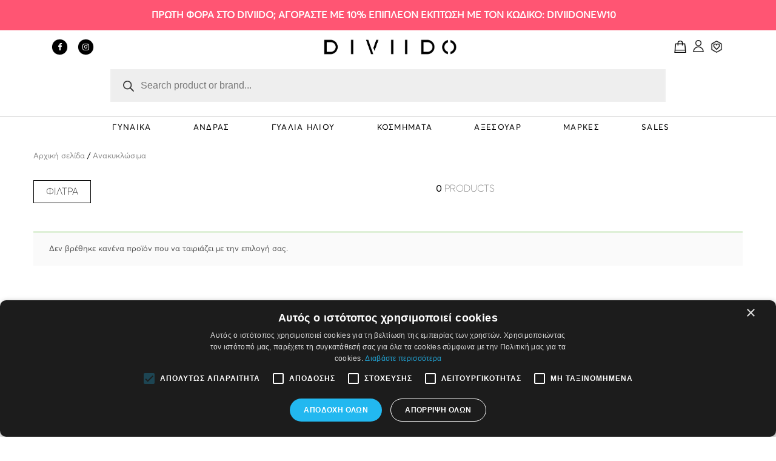

--- FILE ---
content_type: text/html; charset=UTF-8
request_url: https://diviido.com/el/product-tag/%CE%B1%CE%BD%CE%B1%CE%BA%CF%85%CE%BA%CE%BB%CF%8E%CF%83%CE%B9%CE%BC%CE%B1/
body_size: 54949
content:
<!DOCTYPE html>
<html lang="el" class="no-js no-svg">
<head>
    <meta charset="UTF-8"/>
    <meta name="viewport" content="width=device-width, initial-scale=1"/>
    <link rel="profile" href="https://gmpg.org/xfn/11"/>

	<!-- Google Tag Manager -->
<script>(function(w,d,s,l,i){w[l]=w[l]||[];w[l].push({'gtm.start':
new Date().getTime(),event:'gtm.js'});var f=d.getElementsByTagName(s)[0],
j=d.createElement(s),dl=l!='dataLayer'?'&l='+l:'';j.async=true;j.src=
'https://www.googletagmanager.com/gtm.js?id='+i+dl;f.parentNode.insertBefore(j,f);
})(window,document,'script','dataLayer','GTM-T4L4797L');</script>
<!-- End Google Tag Manager -->
				<script>document.documentElement.className = document.documentElement.className + ' yes-js js_active js'</script>
			<script>(function(html){html.className = html.className.replace(/\bno-js\b/,'js')})(document.documentElement);</script>
<link rel="alternate" hreflang="el" href="https://diviido.com/el/product-tag/%ce%b1%ce%bd%ce%b1%ce%ba%cf%85%ce%ba%ce%bb%cf%8e%cf%83%ce%b9%ce%bc%ce%b1/" />

	<!-- This site is optimized with the Yoast SEO plugin v15.9.2 - https://yoast.com/wordpress/plugins/seo/ -->
	<title>Ανακυκλώσιμα Archives | Diviido.com</title>
	<meta name="robots" content="index, follow, max-snippet:-1, max-image-preview:large, max-video-preview:-1" />
	<link rel="canonical" href="https://diviido.com/el/product-tag/ανακυκλώσιμα/" />
	<meta property="og:locale" content="el_GR" />
	<meta property="og:type" content="article" />
	<meta property="og:title" content="Ανακυκλώσιμα Archives | Diviido.com" />
	<meta property="og:url" content="https://diviido.com/el/product-tag/ανακυκλώσιμα/" />
	<meta property="og:site_name" content="Diviido.com" />
	<meta name="twitter:card" content="summary_large_image" />
	<script type="application/ld+json" class="yoast-schema-graph">{"@context":"https://schema.org","@graph":[{"@type":"Organization","@id":"https://diviido.com/el/#organization","name":"Diviido","url":"https://diviido.com/el/","sameAs":["https://www.facebook.com/diviido","https://www.instagram.com/diviido_fashion/"],"logo":{"@type":"ImageObject","@id":"https://diviido.com/el/#logo","inLanguage":"el","url":"https://diviido.com/wp-content/uploads/2024/01/diviido_logo.jpg","width":1200,"height":628,"caption":"Diviido"},"image":{"@id":"https://diviido.com/el/#logo"}},{"@type":"WebSite","@id":"https://diviido.com/el/#website","url":"https://diviido.com/el/","name":"Diviido.com","description":"Driving Fashion Forward!","publisher":{"@id":"https://diviido.com/el/#organization"},"potentialAction":[{"@type":"SearchAction","target":"https://diviido.com/el/?s={search_term_string}","query-input":"required name=search_term_string"}],"inLanguage":"el"},{"@type":"CollectionPage","@id":"https://diviido.com/el/product-tag/%ce%b1%ce%bd%ce%b1%ce%ba%cf%85%ce%ba%ce%bb%cf%8e%cf%83%ce%b9%ce%bc%ce%b1/#webpage","url":"https://diviido.com/el/product-tag/%ce%b1%ce%bd%ce%b1%ce%ba%cf%85%ce%ba%ce%bb%cf%8e%cf%83%ce%b9%ce%bc%ce%b1/","name":"\u0391\u03bd\u03b1\u03ba\u03c5\u03ba\u03bb\u03ce\u03c3\u03b9\u03bc\u03b1 Archives | Diviido.com","isPartOf":{"@id":"https://diviido.com/el/#website"},"breadcrumb":{"@id":"https://diviido.com/el/product-tag/%ce%b1%ce%bd%ce%b1%ce%ba%cf%85%ce%ba%ce%bb%cf%8e%cf%83%ce%b9%ce%bc%ce%b1/#breadcrumb"},"inLanguage":"el","potentialAction":[{"@type":"ReadAction","target":["https://diviido.com/el/product-tag/%ce%b1%ce%bd%ce%b1%ce%ba%cf%85%ce%ba%ce%bb%cf%8e%cf%83%ce%b9%ce%bc%ce%b1/"]}]},{"@type":"BreadcrumbList","@id":"https://diviido.com/el/product-tag/%ce%b1%ce%bd%ce%b1%ce%ba%cf%85%ce%ba%ce%bb%cf%8e%cf%83%ce%b9%ce%bc%ce%b1/#breadcrumb","itemListElement":[{"@type":"ListItem","position":1,"item":{"@type":"WebPage","@id":"http://diviido.com/el/","url":"http://diviido.com/el/","name":"Home"}},{"@type":"ListItem","position":2,"item":{"@type":"WebPage","@id":"https://diviido.com/el/product-tag/%ce%b1%ce%bd%ce%b1%ce%ba%cf%85%ce%ba%ce%bb%cf%8e%cf%83%ce%b9%ce%bc%ce%b1/","url":"https://diviido.com/el/product-tag/%ce%b1%ce%bd%ce%b1%ce%ba%cf%85%ce%ba%ce%bb%cf%8e%cf%83%ce%b9%ce%bc%ce%b1/","name":"\u0391\u03bd\u03b1\u03ba\u03c5\u03ba\u03bb\u03ce\u03c3\u03b9\u03bc\u03b1"}}]}]}</script>
	<!-- / Yoast SEO plugin. -->


<link rel='dns-prefetch' href='//fonts.googleapis.com' />
<link rel='dns-prefetch' href='//s.w.org' />
<link href='https://fonts.gstatic.com' crossorigin rel='preconnect' />
<link rel="alternate" type="application/rss+xml" title="Ροή RSS &raquo; Diviido.com" href="https://diviido.com/el/feed/" />
<link rel="alternate" type="application/rss+xml" title="Ροή Σχολίων &raquo; Diviido.com" href="https://diviido.com/el/comments/feed/" />
<link rel="alternate" type="application/rss+xml" title="Ροή για Diviido.com &raquo; Ανακυκλώσιμα Ετικέτα" href="https://diviido.com/el/product-tag/%ce%b1%ce%bd%ce%b1%ce%ba%cf%85%ce%ba%ce%bb%cf%8e%cf%83%ce%b9%ce%bc%ce%b1/feed/" />
		<script type="text/javascript">
			window._wpemojiSettings = {"baseUrl":"https:\/\/s.w.org\/images\/core\/emoji\/13.0.0\/72x72\/","ext":".png","svgUrl":"https:\/\/s.w.org\/images\/core\/emoji\/13.0.0\/svg\/","svgExt":".svg","source":{"concatemoji":"https:\/\/diviido.com\/wp-includes\/js\/wp-emoji-release.min.js?ver=5.5.1"}};
			!function(e,a,t){var r,n,o,i,p=a.createElement("canvas"),s=p.getContext&&p.getContext("2d");function c(e,t){var a=String.fromCharCode;s.clearRect(0,0,p.width,p.height),s.fillText(a.apply(this,e),0,0);var r=p.toDataURL();return s.clearRect(0,0,p.width,p.height),s.fillText(a.apply(this,t),0,0),r===p.toDataURL()}function l(e){if(!s||!s.fillText)return!1;switch(s.textBaseline="top",s.font="600 32px Arial",e){case"flag":return!c([127987,65039,8205,9895,65039],[127987,65039,8203,9895,65039])&&(!c([55356,56826,55356,56819],[55356,56826,8203,55356,56819])&&!c([55356,57332,56128,56423,56128,56418,56128,56421,56128,56430,56128,56423,56128,56447],[55356,57332,8203,56128,56423,8203,56128,56418,8203,56128,56421,8203,56128,56430,8203,56128,56423,8203,56128,56447]));case"emoji":return!c([55357,56424,8205,55356,57212],[55357,56424,8203,55356,57212])}return!1}function d(e){var t=a.createElement("script");t.src=e,t.defer=t.type="text/javascript",a.getElementsByTagName("head")[0].appendChild(t)}for(i=Array("flag","emoji"),t.supports={everything:!0,everythingExceptFlag:!0},o=0;o<i.length;o++)t.supports[i[o]]=l(i[o]),t.supports.everything=t.supports.everything&&t.supports[i[o]],"flag"!==i[o]&&(t.supports.everythingExceptFlag=t.supports.everythingExceptFlag&&t.supports[i[o]]);t.supports.everythingExceptFlag=t.supports.everythingExceptFlag&&!t.supports.flag,t.DOMReady=!1,t.readyCallback=function(){t.DOMReady=!0},t.supports.everything||(n=function(){t.readyCallback()},a.addEventListener?(a.addEventListener("DOMContentLoaded",n,!1),e.addEventListener("load",n,!1)):(e.attachEvent("onload",n),a.attachEvent("onreadystatechange",function(){"complete"===a.readyState&&t.readyCallback()})),(r=t.source||{}).concatemoji?d(r.concatemoji):r.wpemoji&&r.twemoji&&(d(r.twemoji),d(r.wpemoji)))}(window,document,window._wpemojiSettings);
		</script>
		<style type="text/css">
img.wp-smiley,
img.emoji {
	display: inline !important;
	border: none !important;
	box-shadow: none !important;
	height: 1em !important;
	width: 1em !important;
	margin: 0 .07em !important;
	vertical-align: -0.1em !important;
	background: none !important;
	padding: 0 !important;
}
</style>
	<link rel='stylesheet' id='wp-block-library-css'  href='https://diviido.com/wp-includes/css/dist/block-library/style.min.css?ver=5.5.1' type='text/css' media='all' />
<link rel='stylesheet' id='wp-block-library-theme-css'  href='https://diviido.com/wp-includes/css/dist/block-library/theme.min.css?ver=5.5.1' type='text/css' media='all' />
<link rel='stylesheet' id='wc-block-vendors-style-css'  href='https://diviido.com/wp-content/plugins/woocommerce/packages/woocommerce-blocks/build/vendors-style.css?ver=3.1.0' type='text/css' media='all' />
<link rel='stylesheet' id='wc-block-style-css'  href='https://diviido.com/wp-content/plugins/woocommerce/packages/woocommerce-blocks/build/style.css?ver=3.1.0' type='text/css' media='all' />
<link rel='stylesheet' id='contact-form-7-css'  href='https://diviido.com/wp-content/plugins/contact-form-7/includes/css/styles.css?ver=5.2.2' type='text/css' media='all' />
<link rel='stylesheet' id='animate-css-css'  href='https://diviido.com/wp-content/plugins/ovic-addon-toolkit/assets/css/animate.min.css?ver=3.7.0' type='text/css' media='all' />
<link rel='stylesheet' id='growl-css'  href='https://diviido.com/wp-content/plugins/ovic-addon-toolkit/assets/3rd-party/growl/growl.min.css?ver=1.3.5' type='text/css' media='all' />
<link rel='stylesheet' id='ovic-core-css'  href='https://diviido.com/wp-content/plugins/ovic-addon-toolkit/assets/css/ovic-core.min.css?ver=2.6.0' type='text/css' media='all' />
<style id='ovic-core-inline-css' type='text/css'>
 .vc_custom_1601459826126{padding-top: 52px !important;padding-bottom: 15px !important;background-color: #ffffff !important;}@media (max-width: 1199px){.ovic_vc_custom_621bc5559efe2{width: 21% !important}}@media (max-width: 991px){.ovic_vc_custom_621bc5559efe2{width: 100% !important}}@media (max-width: 767px){.ovic_vc_custom_621bc5559efe2{width: 100% !important}}@media (max-width: 991px){.ovic_vc_custom_621bc5559efe4{width: 100% !important}}@media (max-width: 767px){.ovic_vc_custom_621bc5559efe4{width: 100% !important}}@media (max-width: 1199px){.ovic_vc_custom_621bc5559efe6{width: 21% !important}}@media (max-width: 991px){.ovic_vc_custom_621bc5559efe6{width: 100% !important}}@media (max-width: 767px){.ovic_vc_custom_621bc5559efe6{width: 100% !important}}@media (max-width: 991px){.ovic_vc_custom_621bc5559efe8{width: 100% !important}}@media (max-width: 1199px){.ovic_vc_custom_621bc5559efea{width: 37% !important}}@media (max-width: 991px){.ovic_vc_custom_621bc5559efea{width: 100% !important}}.vc_custom_1588516660298{margin-bottom: 30px !important;}
</style>
<link rel='stylesheet' id='ovic-pinmap-css'  href='https://diviido.com/wp-content/plugins/ovic-pinmap/assets/css/pinmap.min.css?ver=1.0.3' type='text/css' media='all' />
<style id='ovic-pinmap-inline-css' type='text/css'>
#ovic-pinmap-2999 .ovic-popup {padding: 10px;width: 305px;min-height: 314px;box-shadow: 0px 2px 10px 0px #dfdfdf;border-radius: 3px;border-color: #dfdfdf;} #ovic-pinmap-2999.ovic-pinmap .ovic-pin .ovic-popup-footer a {border-radius: 0 0 3px 3px;} #ovic-pinmap-2999 #ovic-pin-68bJ4 .ovic-popup {width: 200px;min-height: 1px;} #ovic-pinmap-2999 #ovic-pin-68bJ4 .icon-pin {} #ovic-pinmap-2999 #ovic-pin-68bJ4 .icon-pin:hover {} #ovic-pinmap-2999 #ovic-pin-68bJ4 .text__area:hover, #ovic-pinmap-2999 #ovic-pin-68bJ4 img:hover{ } #ovic-pinmap-2999 #ovic-pin-W1MWk .ovic-popup {width: 200px;min-height: 1px;} #ovic-pinmap-2999 #ovic-pin-W1MWk .icon-pin {} #ovic-pinmap-2999 #ovic-pin-W1MWk .icon-pin:hover {} #ovic-pinmap-2999 #ovic-pin-W1MWk .text__area:hover, #ovic-pinmap-2999 #ovic-pin-W1MWk img:hover{ } #ovic-pinmap-2999 #ovic-pin-RL41p .ovic-popup {width: 200px;min-height: 1px;} #ovic-pinmap-2999 #ovic-pin-RL41p .icon-pin {} #ovic-pinmap-2999 #ovic-pin-RL41p .icon-pin:hover {} #ovic-pinmap-2999 #ovic-pin-RL41p .text__area:hover, #ovic-pinmap-2999 #ovic-pin-RL41p img:hover{ } #ovic-pinmap-2999 #ovic-pin-8Hj3G .ovic-popup {width: 200px;min-height: 1px;} #ovic-pinmap-2999 #ovic-pin-8Hj3G .icon-pin {} #ovic-pinmap-2999 #ovic-pin-8Hj3G .icon-pin:hover {} #ovic-pinmap-2999 #ovic-pin-8Hj3G .text__area:hover, #ovic-pinmap-2999 #ovic-pin-8Hj3G img:hover{ } #ovic-pinmap-2999 #ovic-pin-9R3aD .ovic-popup {width: 200px;min-height: 1px;} #ovic-pinmap-2999 #ovic-pin-9R3aD .icon-pin {} #ovic-pinmap-2999 #ovic-pin-9R3aD .icon-pin:hover {} #ovic-pinmap-2999 #ovic-pin-9R3aD .text__area:hover, #ovic-pinmap-2999 #ovic-pin-9R3aD img:hover{ }#ovic-pinmap-2323 .ovic-popup {padding: 10px;width: 305px;min-height: 314px;box-shadow: 0px 2px 10px 0px #dfdfdf;border-color: #dfdfdf;} #ovic-pinmap-2323 #ovic-pin-HlPFS .ovic-popup {width: 200px;min-height: 1px;} #ovic-pinmap-2323 #ovic-pin-HlPFS .icon-pin {} #ovic-pinmap-2323 #ovic-pin-HlPFS .icon-pin:hover {} #ovic-pinmap-2323 #ovic-pin-HlPFS .text__area:hover, #ovic-pinmap-2323 #ovic-pin-HlPFS img:hover{ } #ovic-pinmap-2323 #ovic-pin-K9QD8 .ovic-popup {width: 200px;min-height: 1px;} #ovic-pinmap-2323 #ovic-pin-K9QD8 .icon-pin {} #ovic-pinmap-2323 #ovic-pin-K9QD8 .icon-pin:hover {} #ovic-pinmap-2323 #ovic-pin-K9QD8 .text__area:hover, #ovic-pinmap-2323 #ovic-pin-K9QD8 img:hover{ } #ovic-pinmap-2323 #ovic-pin-kB5xU .ovic-popup {width: 200px;min-height: 1px;} #ovic-pinmap-2323 #ovic-pin-kB5xU .icon-pin {} #ovic-pinmap-2323 #ovic-pin-kB5xU .icon-pin:hover {} #ovic-pinmap-2323 #ovic-pin-kB5xU .text__area:hover, #ovic-pinmap-2323 #ovic-pin-kB5xU img:hover{ } #ovic-pinmap-2323 #ovic-pin-C2K8b .ovic-popup {width: 200px;min-height: 1px;} #ovic-pinmap-2323 #ovic-pin-C2K8b .icon-pin {} #ovic-pinmap-2323 #ovic-pin-C2K8b .icon-pin:hover {} #ovic-pinmap-2323 #ovic-pin-C2K8b .text__area:hover, #ovic-pinmap-2323 #ovic-pin-C2K8b img:hover{ } #ovic-pinmap-2323 #ovic-pin-wdA70 .ovic-popup {width: 200px;min-height: 1px;} #ovic-pinmap-2323 #ovic-pin-wdA70 .icon-pin {} #ovic-pinmap-2323 #ovic-pin-wdA70 .icon-pin:hover {} #ovic-pinmap-2323 #ovic-pin-wdA70 .text__area:hover, #ovic-pinmap-2323 #ovic-pin-wdA70 img:hover{ } #ovic-pinmap-2323 #ovic-pin-ZOSrC .ovic-popup {width: 200px;min-height: 1px;} #ovic-pinmap-2323 #ovic-pin-ZOSrC .icon-pin {} #ovic-pinmap-2323 #ovic-pin-ZOSrC .icon-pin:hover {} #ovic-pinmap-2323 #ovic-pin-ZOSrC .text__area:hover, #ovic-pinmap-2323 #ovic-pin-ZOSrC img:hover{ }#ovic-pinmap-894 .ovic-popup {padding: 10px;width: 305px;min-height: 314px;box-shadow: 0px 2px 10px 0px #dfdfdf;border-radius: 3px;border-color: #dfdfdf;} #ovic-pinmap-894.ovic-pinmap .ovic-pin .ovic-popup-footer a {border-radius: 0 0 3px 3px;} #ovic-pinmap-894 #ovic-pin-uHsHl .ovic-popup {width: 200px;min-height: 1px;} #ovic-pinmap-894 #ovic-pin-uHsHl .icon-pin {} #ovic-pinmap-894 #ovic-pin-uHsHl .icon-pin:hover {} #ovic-pinmap-894 #ovic-pin-uHsHl .text__area:hover, #ovic-pinmap-894 #ovic-pin-uHsHl img:hover{ } #ovic-pinmap-894 #ovic-pin-n6IaM .ovic-popup {width: 200px;min-height: 1px;} #ovic-pinmap-894 #ovic-pin-n6IaM .icon-pin {} #ovic-pinmap-894 #ovic-pin-n6IaM .icon-pin:hover {} #ovic-pinmap-894 #ovic-pin-n6IaM .text__area:hover, #ovic-pinmap-894 #ovic-pin-n6IaM img:hover{ } #ovic-pinmap-894 #ovic-pin-PuYAY .ovic-popup {width: 200px;min-height: 1px;} #ovic-pinmap-894 #ovic-pin-PuYAY .icon-pin {} #ovic-pinmap-894 #ovic-pin-PuYAY .icon-pin:hover {} #ovic-pinmap-894 #ovic-pin-PuYAY .text__area:hover, #ovic-pinmap-894 #ovic-pin-PuYAY img:hover{ } #ovic-pinmap-894 #ovic-pin-cMbMv .ovic-popup {width: 200px;min-height: 1px;} #ovic-pinmap-894 #ovic-pin-cMbMv .icon-pin {} #ovic-pinmap-894 #ovic-pin-cMbMv .icon-pin:hover {} #ovic-pinmap-894 #ovic-pin-cMbMv .text__area:hover, #ovic-pinmap-894 #ovic-pin-cMbMv img:hover{ } #ovic-pinmap-894 #ovic-pin-7Liq0 .ovic-popup {width: 200px;min-height: 1px;} #ovic-pinmap-894 #ovic-pin-7Liq0 .icon-pin {} #ovic-pinmap-894 #ovic-pin-7Liq0 .icon-pin:hover {} #ovic-pinmap-894 #ovic-pin-7Liq0 .text__area:hover, #ovic-pinmap-894 #ovic-pin-7Liq0 img:hover{ } #ovic-pinmap-894 #ovic-pin-j1haQ .ovic-popup {width: 200px;min-height: 1px;} #ovic-pinmap-894 #ovic-pin-j1haQ .icon-pin {} #ovic-pinmap-894 #ovic-pin-j1haQ .icon-pin:hover {} #ovic-pinmap-894 #ovic-pin-j1haQ .text__area:hover, #ovic-pinmap-894 #ovic-pin-j1haQ img:hover{ }#ovic-pinmap-891 .ovic-popup {padding: 10px;width: 305px;min-height: 314px;box-shadow: 0px 2px 10px 0px #dfdfdf;border-radius: 3px;border-color: #dfdfdf;} #ovic-pinmap-891.ovic-pinmap .ovic-pin .ovic-popup-footer a {border-radius: 0 0 3px 3px;} #ovic-pinmap-891 #ovic-pin-aRe3I .ovic-popup {width: 200px;min-height: 1px;} #ovic-pinmap-891 #ovic-pin-aRe3I .icon-pin {} #ovic-pinmap-891 #ovic-pin-aRe3I .icon-pin:hover {} #ovic-pinmap-891 #ovic-pin-aRe3I .text__area:hover, #ovic-pinmap-891 #ovic-pin-aRe3I img:hover{ } #ovic-pinmap-891 #ovic-pin-krBkm .ovic-popup {width: 200px;min-height: 1px;} #ovic-pinmap-891 #ovic-pin-krBkm .icon-pin {} #ovic-pinmap-891 #ovic-pin-krBkm .icon-pin:hover {} #ovic-pinmap-891 #ovic-pin-krBkm .text__area:hover, #ovic-pinmap-891 #ovic-pin-krBkm img:hover{ } #ovic-pinmap-891 #ovic-pin-8nStS .ovic-popup {width: 200px;min-height: 1px;} #ovic-pinmap-891 #ovic-pin-8nStS .icon-pin {} #ovic-pinmap-891 #ovic-pin-8nStS .icon-pin:hover {} #ovic-pinmap-891 #ovic-pin-8nStS .text__area:hover, #ovic-pinmap-891 #ovic-pin-8nStS img:hover{ } #ovic-pinmap-891 #ovic-pin-KgZ4i .ovic-popup {width: 200px;min-height: 1px;} #ovic-pinmap-891 #ovic-pin-KgZ4i .icon-pin {} #ovic-pinmap-891 #ovic-pin-KgZ4i .icon-pin:hover {} #ovic-pinmap-891 #ovic-pin-KgZ4i .text__area:hover, #ovic-pinmap-891 #ovic-pin-KgZ4i img:hover{ } #ovic-pinmap-891 #ovic-pin-zsmvp .ovic-popup {width: 200px;min-height: 1px;} #ovic-pinmap-891 #ovic-pin-zsmvp .icon-pin {} #ovic-pinmap-891 #ovic-pin-zsmvp .icon-pin:hover {} #ovic-pinmap-891 #ovic-pin-zsmvp .text__area:hover, #ovic-pinmap-891 #ovic-pin-zsmvp img:hover{ }#ovic-pinmap-888 .ovic-popup {padding: 10px;width: 305px;min-height: 314px;box-shadow: 0px 2px 10px 0px #dfdfdf;border-radius: 3px;border-color: #dfdfdf;} #ovic-pinmap-888.ovic-pinmap .ovic-pin .ovic-popup-footer a {border-radius: 0 0 3px 3px;} #ovic-pinmap-888 #ovic-pin-tJMna .ovic-popup {width: 200px;min-height: 1px;} #ovic-pinmap-888 #ovic-pin-tJMna .icon-pin {} #ovic-pinmap-888 #ovic-pin-tJMna .icon-pin:hover {} #ovic-pinmap-888 #ovic-pin-tJMna .text__area:hover, #ovic-pinmap-888 #ovic-pin-tJMna img:hover{ } #ovic-pinmap-888 #ovic-pin-vvLwp .ovic-popup {width: 200px;min-height: 1px;} #ovic-pinmap-888 #ovic-pin-vvLwp .icon-pin {} #ovic-pinmap-888 #ovic-pin-vvLwp .icon-pin:hover {} #ovic-pinmap-888 #ovic-pin-vvLwp .text__area:hover, #ovic-pinmap-888 #ovic-pin-vvLwp img:hover{ } #ovic-pinmap-888 #ovic-pin-hbjZ6 .ovic-popup {width: 200px;min-height: 1px;} #ovic-pinmap-888 #ovic-pin-hbjZ6 .icon-pin {} #ovic-pinmap-888 #ovic-pin-hbjZ6 .icon-pin:hover {} #ovic-pinmap-888 #ovic-pin-hbjZ6 .text__area:hover, #ovic-pinmap-888 #ovic-pin-hbjZ6 img:hover{ } #ovic-pinmap-888 #ovic-pin-b6tgz .ovic-popup {width: 200px;min-height: 1px;} #ovic-pinmap-888 #ovic-pin-b6tgz .icon-pin {} #ovic-pinmap-888 #ovic-pin-b6tgz .icon-pin:hover {} #ovic-pinmap-888 #ovic-pin-b6tgz .text__area:hover, #ovic-pinmap-888 #ovic-pin-b6tgz img:hover{ } #ovic-pinmap-888 #ovic-pin-muxRN .ovic-popup {width: 200px;min-height: 1px;} #ovic-pinmap-888 #ovic-pin-muxRN .icon-pin {} #ovic-pinmap-888 #ovic-pin-muxRN .icon-pin:hover {} #ovic-pinmap-888 #ovic-pin-muxRN .text__area:hover, #ovic-pinmap-888 #ovic-pin-muxRN img:hover{ } #ovic-pinmap-888 #ovic-pin-ynVWM .ovic-popup {width: 200px;min-height: 1px;} #ovic-pinmap-888 #ovic-pin-ynVWM .icon-pin {} #ovic-pinmap-888 #ovic-pin-ynVWM .icon-pin:hover {} #ovic-pinmap-888 #ovic-pin-ynVWM .text__area:hover, #ovic-pinmap-888 #ovic-pin-ynVWM img:hover{ }#ovic-pinmap-880 .ovic-popup {padding: 10px;width: 305px;min-height: 314px;box-shadow: 0px 2px 10px 0px #dfdfdf;border-radius: 3px;border-color: #dfdfdf;} #ovic-pinmap-880.ovic-pinmap .ovic-pin .ovic-popup-footer a {border-radius: 0 0 3px 3px;} #ovic-pinmap-880 #ovic-pin-fiGKi .ovic-popup {width: 200px;min-height: 1px;} #ovic-pinmap-880 #ovic-pin-fiGKi .icon-pin {} #ovic-pinmap-880 #ovic-pin-fiGKi .icon-pin:hover {} #ovic-pinmap-880 #ovic-pin-fiGKi .text__area:hover, #ovic-pinmap-880 #ovic-pin-fiGKi img:hover{ } #ovic-pinmap-880 #ovic-pin-Uy7KK .ovic-popup {width: 200px;min-height: 1px;} #ovic-pinmap-880 #ovic-pin-Uy7KK .icon-pin {} #ovic-pinmap-880 #ovic-pin-Uy7KK .icon-pin:hover {} #ovic-pinmap-880 #ovic-pin-Uy7KK .text__area:hover, #ovic-pinmap-880 #ovic-pin-Uy7KK img:hover{ } #ovic-pinmap-880 #ovic-pin-4yF3h .ovic-popup {width: 200px;min-height: 1px;} #ovic-pinmap-880 #ovic-pin-4yF3h .icon-pin {} #ovic-pinmap-880 #ovic-pin-4yF3h .icon-pin:hover {} #ovic-pinmap-880 #ovic-pin-4yF3h .text__area:hover, #ovic-pinmap-880 #ovic-pin-4yF3h img:hover{ } #ovic-pinmap-880 #ovic-pin-OuTn8 .ovic-popup {width: 200px;min-height: 1px;} #ovic-pinmap-880 #ovic-pin-OuTn8 .icon-pin {} #ovic-pinmap-880 #ovic-pin-OuTn8 .icon-pin:hover {} #ovic-pinmap-880 #ovic-pin-OuTn8 .text__area:hover, #ovic-pinmap-880 #ovic-pin-OuTn8 img:hover{ } #ovic-pinmap-880 #ovic-pin-gOSKw .ovic-popup {width: 200px;min-height: 1px;} #ovic-pinmap-880 #ovic-pin-gOSKw .icon-pin {} #ovic-pinmap-880 #ovic-pin-gOSKw .icon-pin:hover {} #ovic-pinmap-880 #ovic-pin-gOSKw .text__area:hover, #ovic-pinmap-880 #ovic-pin-gOSKw img:hover{ }#ovic-pinmap-877 .ovic-popup {padding: 10px;width: 305px;min-height: 314px;box-shadow: 0px 2px 10px 0px #dfdfdf;border-radius: 3px;border-color: #dfdfdf;} #ovic-pinmap-877.ovic-pinmap .ovic-pin .ovic-popup-footer a {border-radius: 0 0 3px 3px;} #ovic-pinmap-877 #ovic-pin-07Xjl .ovic-popup {width: 200px;min-height: 1px;} #ovic-pinmap-877 #ovic-pin-07Xjl .icon-pin {} #ovic-pinmap-877 #ovic-pin-07Xjl .icon-pin:hover {} #ovic-pinmap-877 #ovic-pin-07Xjl .text__area:hover, #ovic-pinmap-877 #ovic-pin-07Xjl img:hover{ } #ovic-pinmap-877 #ovic-pin-QRBSF .ovic-popup {width: 200px;min-height: 1px;} #ovic-pinmap-877 #ovic-pin-QRBSF .icon-pin {} #ovic-pinmap-877 #ovic-pin-QRBSF .icon-pin:hover {} #ovic-pinmap-877 #ovic-pin-QRBSF .text__area:hover, #ovic-pinmap-877 #ovic-pin-QRBSF img:hover{ }#ovic-pinmap-870 .ovic-popup {padding: 10px;width: 305px;min-height: 314px;box-shadow: 0px 2px 10px 0px #dfdfdf;border-radius: 3px;border-color: #dfdfdf;} #ovic-pinmap-870.ovic-pinmap .ovic-pin .ovic-popup-footer a {border-radius: 0 0 3px 3px;} #ovic-pinmap-870 #ovic-pin-z7pE8 .ovic-popup {width: 200px;min-height: 1px;} #ovic-pinmap-870 #ovic-pin-z7pE8 .icon-pin {} #ovic-pinmap-870 #ovic-pin-z7pE8 .icon-pin:hover {} #ovic-pinmap-870 #ovic-pin-z7pE8 .text__area:hover, #ovic-pinmap-870 #ovic-pin-z7pE8 img:hover{ } #ovic-pinmap-870 #ovic-pin-URPgG .ovic-popup {width: 200px;min-height: 1px;} #ovic-pinmap-870 #ovic-pin-URPgG .icon-pin {} #ovic-pinmap-870 #ovic-pin-URPgG .icon-pin:hover {} #ovic-pinmap-870 #ovic-pin-URPgG .text__area:hover, #ovic-pinmap-870 #ovic-pin-URPgG img:hover{ } #ovic-pinmap-870 #ovic-pin-H5XqQ .ovic-popup {width: 200px;min-height: 1px;} #ovic-pinmap-870 #ovic-pin-H5XqQ .icon-pin {} #ovic-pinmap-870 #ovic-pin-H5XqQ .icon-pin:hover {} #ovic-pinmap-870 #ovic-pin-H5XqQ .text__area:hover, #ovic-pinmap-870 #ovic-pin-H5XqQ img:hover{ }#ovic-pinmap-837 .ovic-popup {padding: 10px;width: 305px;min-height: 314px;box-shadow: 0px 2px 10px 0px #dfdfdf;border-radius: 3px;border-color: #dfdfdf;} #ovic-pinmap-837.ovic-pinmap .ovic-pin .ovic-popup-footer a {border-radius: 0 0 3px 3px;} #ovic-pinmap-837 #ovic-pin-L8aTJ .ovic-popup {width: 200px;min-height: 1px;} #ovic-pinmap-837 #ovic-pin-L8aTJ .icon-pin {} #ovic-pinmap-837 #ovic-pin-L8aTJ .icon-pin:hover {} #ovic-pinmap-837 #ovic-pin-L8aTJ .text__area:hover, #ovic-pinmap-837 #ovic-pin-L8aTJ img:hover{ } #ovic-pinmap-837 #ovic-pin-qOJMi .ovic-popup {width: 200px;min-height: 1px;} #ovic-pinmap-837 #ovic-pin-qOJMi .icon-pin {} #ovic-pinmap-837 #ovic-pin-qOJMi .icon-pin:hover {} #ovic-pinmap-837 #ovic-pin-qOJMi .text__area:hover, #ovic-pinmap-837 #ovic-pin-qOJMi img:hover{ } #ovic-pinmap-837 #ovic-pin-AMRAp .ovic-popup {width: 200px;min-height: 1px;} #ovic-pinmap-837 #ovic-pin-AMRAp .icon-pin {} #ovic-pinmap-837 #ovic-pin-AMRAp .icon-pin:hover {} #ovic-pinmap-837 #ovic-pin-AMRAp .text__area:hover, #ovic-pinmap-837 #ovic-pin-AMRAp img:hover{ }#ovic-pinmap-759 .ovic-popup {padding: 10px;width: 305px;min-height: 314px;box-shadow: 0px 2px 10px 0px #dfdfdf;border-radius: 3px;border-color: #dfdfdf;}.vc_custom_1531296443941{margin-right: 0px !important;margin-left: 0px !important;}.vc_custom_1552384246527 > .vc_column-inner {padding-top: 30px !important;padding-right: 40px !important;padding-bottom: 230px !important;padding-left: 40px !important;}@media (max-width: 1199px){.vc_custom_1552384246537 > .vc_column-inner {padding-top: 15px !important;padding-right: 15px !important;padding-bottom: 20px !important;padding-left: 15px !important;}}@media (max-width: 991px){.vc_custom_1552384246541 > .vc_column-inner {padding-top: 0px !important;padding-right: 0px !important;padding-bottom: 0px !important;padding-left: 0px !important;}}@media (max-width: 767px){.vc_custom_1552384246545 > .vc_column-inner {padding-right: 5px !important;padding-left: 5px !important;}}.vc_custom_1552380545080{margin-bottom: 0px !important;}.ovic_vc_custom_5c886aee910dc{font-family: HK Venetian;font-weight: 400;}@media (max-width: 991px){.vc_custom_1552380545100{margin-top: 80px !important;}.ovic_vc_custom_5c886aee910dc{font-size: 40px !important;text-align: left !important;}}@media (max-width: 767px){.vc_custom_1552380545107{margin-top: 30px !important;}.ovic_vc_custom_5c886aee910dc{font-size: 24px !important;text-align: left !important;}}.vc_custom_1552444139601{margin-top: -2px !important;margin-bottom: 2px !important;}.ovic_vc_custom_5c886aee910de{font-family: HK Venetian;font-weight: 400;}@media (max-width: 1199px){.vc_custom_1552444139612{margin-top: 0px !important;}.ovic_vc_custom_5c886aee910de{font-size: 28px !important;}}@media (max-width: 991px){.vc_custom_1552444139618{margin-bottom: 15px !important;}}@media (max-width: 767px){.vc_custom_1552444139623{margin-top: -6px !important;margin-bottom: 6px !important;}.ovic_vc_custom_5c886aee910de{font-size: 18px !important;text-align: left !important;}}.vc_custom_1552384004476{margin-bottom: 20px !important;}.ovic_vc_custom_5c886aee910df{font-family: HK Venetian;font-weight: 400;}@media (max-width: 1199px){.ovic_vc_custom_5c886aee910df{font-size: 40px !important;}}@media (max-width: 767px){.ovic_vc_custom_5c886aee910df{font-size: 24px !important;text-align: left !important;}}.vc_custom_1552380431921{margin-bottom: 34px !important;}@media (max-width: 991px){.ovic_vc_custom_5c886aee910e0{font-size: 16px !important;text-align: left !important;}.ovic_vc_custom_5c886aee910e0{width: 50% !important}}@media (max-width: 767px){.vc_custom_1552380431947{margin-bottom: 10px !important;}.ovic_vc_custom_5c886aee910e0{font-size: 14px !important;text-align: left !important;line-height: 18px !important;}.ovic_vc_custom_5c886aee910e0{width: 55% !important}.ovic_vc_custom_5c886aee910e0{max-width:50%;}} #ovic-pinmap-759.ovic-pinmap .ovic-pin .ovic-popup-footer a {border-radius: 0 0 3px 3px;} #ovic-pinmap-759 #ovic-pin-Ll6SL .ovic-popup {width: 200px;min-height: 1px;} #ovic-pinmap-759 #ovic-pin-Ll6SL .icon-pin {} #ovic-pinmap-759 #ovic-pin-Ll6SL .icon-pin:hover {} #ovic-pinmap-759 #ovic-pin-Ll6SL .text__area:hover, #ovic-pinmap-759 #ovic-pin-Ll6SL img:hover{ } #ovic-pinmap-759 #ovic-pin-PhH8G .ovic-popup {width: 200px;min-height: 1px;} #ovic-pinmap-759 #ovic-pin-PhH8G .icon-pin {} #ovic-pinmap-759 #ovic-pin-PhH8G .icon-pin:hover {} #ovic-pinmap-759 #ovic-pin-PhH8G .text__area:hover, #ovic-pinmap-759 #ovic-pin-PhH8G img:hover{ } #ovic-pinmap-759 #ovic-pin-wKBSC .ovic-popup {width: 200px;min-height: 1px;} #ovic-pinmap-759 #ovic-pin-wKBSC .icon-pin {} #ovic-pinmap-759 #ovic-pin-wKBSC .icon-pin:hover {} #ovic-pinmap-759 #ovic-pin-wKBSC .text__area:hover, #ovic-pinmap-759 #ovic-pin-wKBSC img:hover{ }#ovic-pinmap-756 .ovic-popup {padding: 10px;width: 305px;min-height: 314px;box-shadow: 0px 2px 10px 0px #dfdfdf;border-radius: 3px;border-color: #dfdfdf;} #ovic-pinmap-756.ovic-pinmap .ovic-pin .ovic-popup-footer a {border-radius: 0 0 3px 3px;} #ovic-pinmap-756 #ovic-pin-S28ll .ovic-popup {width: 200px;min-height: 1px;} #ovic-pinmap-756 #ovic-pin-S28ll .icon-pin {} #ovic-pinmap-756 #ovic-pin-S28ll .icon-pin:hover {} #ovic-pinmap-756 #ovic-pin-S28ll .text__area:hover, #ovic-pinmap-756 #ovic-pin-S28ll img:hover{ } #ovic-pinmap-756 #ovic-pin-vYnYt .ovic-popup {width: 200px;min-height: 1px;} #ovic-pinmap-756 #ovic-pin-vYnYt .icon-pin {} #ovic-pinmap-756 #ovic-pin-vYnYt .icon-pin:hover {} #ovic-pinmap-756 #ovic-pin-vYnYt .text__area:hover, #ovic-pinmap-756 #ovic-pin-vYnYt img:hover{ } #ovic-pinmap-756 #ovic-pin-6stnx .ovic-popup {width: 200px;min-height: 1px;} #ovic-pinmap-756 #ovic-pin-6stnx .icon-pin {} #ovic-pinmap-756 #ovic-pin-6stnx .icon-pin:hover {} #ovic-pinmap-756 #ovic-pin-6stnx .text__area:hover, #ovic-pinmap-756 #ovic-pin-6stnx img:hover{ } #ovic-pinmap-756 #ovic-pin-v4TG7 .ovic-popup {width: 200px;min-height: 1px;} #ovic-pinmap-756 #ovic-pin-v4TG7 .icon-pin {} #ovic-pinmap-756 #ovic-pin-v4TG7 .icon-pin:hover {} #ovic-pinmap-756 #ovic-pin-v4TG7 .text__area:hover, #ovic-pinmap-756 #ovic-pin-v4TG7 img:hover{ } #ovic-pinmap-756 #ovic-pin-5poM0 .ovic-popup {width: 200px;min-height: 1px;} #ovic-pinmap-756 #ovic-pin-5poM0 .icon-pin {} #ovic-pinmap-756 #ovic-pin-5poM0 .icon-pin:hover {} #ovic-pinmap-756 #ovic-pin-5poM0 .text__area:hover, #ovic-pinmap-756 #ovic-pin-5poM0 img:hover{ } #ovic-pinmap-756 #ovic-pin-fkO2r .ovic-popup {width: 200px;min-height: 1px;} #ovic-pinmap-756 #ovic-pin-fkO2r .icon-pin {} #ovic-pinmap-756 #ovic-pin-fkO2r .icon-pin:hover {} #ovic-pinmap-756 #ovic-pin-fkO2r .text__area:hover, #ovic-pinmap-756 #ovic-pin-fkO2r img:hover{ }
</style>
<link rel='stylesheet' id='pwb-styles-frontend-css'  href='https://diviido.com/wp-content/plugins/perfect-woocommerce-brands/assets/css/styles-frontend.min.css?ver=1.8.3' type='text/css' media='all' />
<link rel='stylesheet' id='rs-plugin-settings-css'  href='https://diviido.com/wp-content/plugins/revslider/public/assets/css/rs6.css?ver=6.2.21' type='text/css' media='all' />
<style id='rs-plugin-settings-inline-css' type='text/css'>
#rs-demo-id {}
</style>
<style id='woocommerce-inline-inline-css' type='text/css'>
.woocommerce form .form-row .required { visibility: visible; }
</style>
<link rel='stylesheet' id='product-size-charts-css'  href='https://diviido.com/wp-content/plugins/woo-advanced-product-size-chart/public/css/size-chart-for-woocommerce-public.css?ver=2.4.3.2' type='text/css' media='all' />
<link rel='stylesheet' id='jquery-colorbox-css'  href='https://diviido.com/wp-content/plugins/yith-woocommerce-compare/assets/css/colorbox.css?ver=5.5.1' type='text/css' media='all' />
<link rel='stylesheet' id='dgwt-wcas-style-css'  href='https://diviido.com/wp-content/plugins/ajax-search-for-woocommerce-premium/assets/css/style.min.css?ver=1.25.0' type='text/css' media='all' />
<link rel='stylesheet' id='scrollbar-css'  href='https://diviido.com/wp-content/themes/voka/assets/vendor/scrollbar/scrollbar.min.css?ver=0.2.10' type='text/css' media='all' />
<link rel='stylesheet' id='reset_variations-css'  href='https://diviido.com/wp-content/themes/voka/assets/css/reset_variations.css?ver=1.0.0' type='text/css' media='all' />

<link rel='stylesheet' id='chosen-css'  href='https://diviido.com/wp-content/themes/voka/assets/vendor/chosen/chosen.min.css?ver=1.8.7' type='text/css' media='all' />
<link rel='stylesheet' id='bootstrap-css'  href='https://diviido.com/wp-content/themes/voka/assets/vendor/bootstrap/bootstrap.min.css?ver=3.4.0' type='text/css' media='all' />
<link rel='stylesheet' id='slick-css'  href='https://diviido.com/wp-content/plugins/ovic-addon-toolkit/assets/3rd-party/slick/slick.min.css?ver=1.0.1' type='text/css' media='all' />
<link rel='stylesheet' id='voka-header-style-css'  href='https://diviido.com/wp-content/themes/voka/templates/header/style/header-style-09.css?ver=1.0.0' type='text/css' media='all' />
<link rel='stylesheet' id='font-awesome-css'  href='https://diviido.com/wp-content/themes/voka/assets/css/fontawesome.min.css?ver=4.7.0' type='text/css' media='all' />
<style id='font-awesome-inline-css' type='text/css'>
[data-font="FontAwesome"]:before {font-family: 'FontAwesome' !important;content: attr(data-icon) !important;speak: none !important;font-weight: normal !important;font-variant: normal !important;text-transform: none !important;line-height: 1 !important;font-style: normal !important;-webkit-font-smoothing: antialiased !important;-moz-osx-font-smoothing: grayscale !important;}
</style>
<link rel='stylesheet' id='flaticon-css'  href='https://diviido.com/wp-content/themes/voka/assets/vendor/flaticon/flaticon.css?ver=1.0.0' type='text/css' media='all' />
<link rel='stylesheet' id='voka-custom-css-css'  href='https://diviido.com/wp-content/themes/voka/assets/css/style.min.css?ver=1.0.0' type='text/css' media='all' />
<style id='voka-custom-css-inline-css' type='text/css'>
 a.backtotop, h1, h2, h3, h4, h5, h6, .editor-writing-flow .editor-post-title__block .editor-post-title__input, label, .post-pagination a:not(:hover) span:not(.title), .page-links a:not(:hover) span:not(.page-links-title), .breadcrumb > .active, .woocommerce-breadcrumb, .woocommerce-pagination .page-numbers.current, .navigation .page-numbers.current, .pagination .page-numbers.current, .block-menu-bar a:not(:hover), .block-canvas-bar a:not(:hover), .box-header-nav .main-menu > .menu-item > a, .box-header-nav .main-menu > .menu-item > .sub-menu > .menu-item > a, .box-header-nav .main-menu > .menu-item > .sub-menu:not(.megamenu) .menu-item > a, .ovic-google-maps .title-maps, .price_slider_amount .price_label span, .widget_rss ul li > a:not(:hover), .widget_recent_comments ul li > a:not(:hover), .widget_recent_entries > ul > li > a:not(:hover), .widget .product_list_widget > li > a:not(:hover), .widget_shopping_cart .total, .widget_shopping_cart .buttons .button:not(.checkout):not(:hover), table.ovic_bundle-products th, table.ovic_bundle-products .ovic_bundle-product .ovic_bundle-title, .logo .logo-text, .post-item .post-tags > .sub, .post-item .readmore:not(:hover), .comments-area .comment-body .comment-author, .widget_shopping_cart .buttons .button:not(.checkout):not(:hover), .block-minicart .woo-cart-link:not(:hover), .block-userlink .woo-user-link:not(:hover), .block-search .woo-search-link:not(:hover), .header-message, .top-bar-menu > li > a:not(:hover), .block-search .btn-submit, .block-search .input-focus, div.ovic-menu-clone-wrap .ovic-menu-panels-actions-wrap .ovic-menu-current-panel-title, div.ovic-menu-clone-wrap .ovic-menu-panels-actions-wrap .ovic-menu-close-btn:not(:hover), div.ovic-menu-clone-wrap .ovic-menu-panels-actions-wrap .ovic-menu-prev-panel:not(:hover), div.ovic-menu-clone-wrap .ovic-menu-panel > ul > li > a:not(:hover), .slick-slider .slick-arrow, .header-text, .ovic-socials.light ul li a:not(:hover), .ovic-newsletter.style-02.light .submit-newsletter:not(:hover), .ovic-newsletter.style-01.light .submit-newsletter:not(:hover), .vc_btn3-container .vc_btn3.vc_btn3-style-ovic-button.vc_btn3-color-white:not(:hover):not(:focus), .vc_btn3-container .vc_btn3.vc_btn3-style-ovic-button.ovic-button-2:not(:hover):not(:focus), .header-canvas > .box-header-nav .main-menu > .menu-item-has-children::after, .header.style-02 .header-top .header-right > *:not(:last-child)::after, .header.style-02 .header-top .top-bar-menu > *:not(:last-child)::after, .header.style-03 .header-middle p, .header.style-07 .header-top .header-right > *:not(:last-child)::after, .header.style-07 .header-top .top-bar-menu > *:not(:last-child)::after, .header.style-09 .header-top .header-right > *:not(:last-child)::after, .header.style-09 .header-top .top-bar-menu > *:not(:last-child)::after, .header.style-10 .header-left > *:not(:last-child)::after, .header.style-10 .header-right > *:not(:last-child)::after, .page-template-fullwidth .header.style-10 ~ .header-canvas > .ovic-socials ul li a:not(:hover), .ovic_widget_recent_entries > ul > li .content-post > a:not(:hover), .ovic_widget_recent_entries > ul > li .number, .ovic-newsletter.style-03 .submit-newsletter, .product-item.style-02 .product-info .add-to-cart .single_add_to_cart_button, .product-item.style-02 .product-info .add-to-cart .added_to_cart, .product-item.style-02 .product-info .add-to-cart > a, .product-item.style-01 .add-to-cart .single_add_to_cart_button, .product-item.style-01 .add-to-cart .added_to_cart, .product-item.style-01 .add-to-cart > a, .shop-before-control .woocommerce-result-count, .shop-before-control .per-page-form, .shop-before-control .woocommerce-ordering, .block-filter .dropdown-link:not(:hover), .ovic-catalog-ordering .ordering-item:not(:hover)::before, .ovic-product-price-filter .price-item:not(:hover)::before, .widget_product_categories ul li a:not(:hover)::before, .widget_layered_nav .woocommerce-widget-layered-nav-list li a:not(:hover)::before, .widget_layered_nav .inline-group a:not(:hover)::before, .filter-head, .quantity .input-qty, .entry-summary .price, .entry-summary .yith-wcwl-add-to-wishlist a:not(:hover), .entry-summary a.compare:not(:hover), .woocommerce-tabs > ul > li > a:not(:hover), .woocommerce-tabs #tab-reviews .comment-reply-title, .wishlist_table th, .woocommerce-cart-form .shop_table th, .woocommerce-cart-form .shop_table .product-remove a:not(:hover), .entry-summary .woocommerce-product-details__short-description > .title, .woocommerce-cart-form .shop_table td.product-price, .woocommerce-cart-form .shop_table td.product-subtotal, .woocommerce-cart-form .shop_table td.product-name a:not(:hover), .product-page.style-06 .flex-direction-nav li a, .cart-collaterals .shop_table th, .cart-collaterals .shop_table .order-total .amount, ul#checkout_timeline .timeline .timeline-wrapper .timeline-label, .voka-testimonials.style-01, .voka-section-title.style-01, .voka-feature-box.style-01 .icon, .voka-feature-box.style-02 .title, .voka-feature-box.style-03 .icon, .voka-button.style-01.light a:not(:hover), .voka-button.style-02.dark a:not(:hover), .voka-button.style-03 a:not(:hover), .voka-button.style-04 a:not(:hover), .entry-summary .button-size-chart:not(:hover), .voka-countdown .link:not(:hover), .ovic-newsletter.style-05 .submit-newsletter { color: #000000; } .normal-effect::before, .border-scale, .border-zoom::before, .added_to_cart, .button, button, input[type="submit"], .ovic-google-maps .direction-maps, .vc_btn3-container .vc_btn3.vc_btn3-style-ovic-button, .chosen-container .chosen-results li.highlighted, .ovic-mapper .ovic-pin .ovic-popup-footer a:hover, #ship-to-different-address label span::before, .post-pagination span:not(.title), .page-links span:not(.page-links-title), .woocommerce-pagination a.page-numbers.prev, .woocommerce-pagination span.page-numbers.prev, .navigation .page-numbers.prev, .pagination .page-numbers.prev, .woocommerce-pagination a.page-numbers.next, .woocommerce-pagination span.page-numbers.next, .navigation .page-numbers.next, .pagination .page-numbers.next, .box-header-nav .main-menu > .menu-item > .sub-menu > .menu-item > a:hover, .box-header-nav .main-menu > .menu-item > .sub-menu:not(.megamenu) .menu-item > a:hover, .widget_shopping_cart .cart-head, .ovic-socials ul li a, .voka-share-socials a, .block-search.style-03 .close-search:hover::before, .block-search.style-03 .close-search:hover::after, .product-item .onnew, .header.style-01 .header-bottom, .header.style-02 .header-text, .header.style-03 .header-top, .header.style-04 .header-text .header-inner, .header.style-05 .header-text, .header.style-06 .header-top, .header.style-07 .header-text .header-inner, .header.style-08 .header-top, .header.style-09 .header-bottom, .page-template-fullwidth .header.style-10 ~ .header-canvas, .woocommerce-tabs > ul > li > a::before, .woocommerce-tabs > ul > li > a::after, .woocommerce-product-gallery__trigger, .woocommerce-product-gallery .flex-control-nav .slick-arrow, .product-page.style-06 .flex-control-nav li a, ul#checkout_timeline .timeline .timeline-wrapper:before, ul#checkout_timeline .timeline .timeline-wrapper:after, ul#checkout_timeline .timeline .timeline-wrapper .timeline-step, .voka-person.style-01 .socials a, div.ovic-pinmap.dark .ovic-pin .ovic-popup, #voka-popup-newsletter .mfp-close, .product-item.style-02 .product-hover a.compare, .product-item.style-02 .product-hover .yith-wcwl-add-to-wishlist a, .product-item.style-02 .product-hover a.yith-wcqv-button, .product-item.style-02 .product-hover .add-to-cart > a, .scroll-wrapper:hover > .scroll-element .scroll-bar { background-color: #000000; } .box-header-nav .main-menu > .menu-item > .megamenu, .blog-category.voka-categories.style-01, .ovic-newsletter .input-text:focus, .ovic-newsletter.style-03 .input-text, .shop-banner .woocommerce-breadcrumb, .header.style-03 .header-bottom .header-inner, .header.style-10, .header.style-11 .header-inner, .widget_layered_nav .group-image a.selected i, .widget_layered_nav .group-image a:hover i, .shop-category.voka-categories.style-01, .woocommerce-product-gallery .flex-control-nav .slick-slide img.flex-active, .woocommerce-product-gallery .flex-control-nav .slick-slide img:hover, .up-sells.products ~ .related.products, .cross-sells.products, .product-page.style-03 .entry-summary, .wpcf7-form input[type="text"], .wpcf7-form input[type="email"], .wpcf7-form input[type="password"], .wpcf7-form input[type="tel"], .wpcf7-form input[type="search"], .wpcf7-form input[type="url"], .wpcf7-form input[type="number"], .wpcf7-form select, .wpcf7-form textarea { border-color: #000000; } div.ovic-pinmap.dark .ovic-pin .ovic-popup.top:before { border-top-color: #000000; } div.ovic-pinmap.dark .ovic-pin .ovic-popup.bottom:before { border-bottom-color: #000000; } div.ovic-pinmap.dark .ovic-pin .ovic-popup.left:before { border-left-color: #000000; } div.ovic-pinmap.dark .ovic-pin .ovic-popup.right:before { border-right-color: #000000; } .woocommerce-pagination .page-numbers.current, .navigation .page-numbers.current, .pagination .page-numbers.current { box-shadow: 0 -2px inset #000000; } .voka-feature-box.style-03:hover { box-shadow: 0 0 0 2px inset #000000; } .product-item table.variations .variable-items-wrapper .variable-item.button-variable-item:hover, .product-item table.variations .variable-items-wrapper .variable-item.button-variable-item.selected{ color: #000000 !important; } table.variations .variable-items-wrapper .variable-item:hover, table.variations .variable-items-wrapper .variable-item.selected{ border-color: #000000 !important; } .product-item table.variations .variable-items-wrapper .variable-item.button-variable-item:hover, .product-item table.variations .variable-items-wrapper .variable-item.button-variable-item.selected{ box-shadow: 0 -2px inset #000000 !important; } a:hover, a:focus, .post-sticky, .site-content.sticky > .post-item .post-title::after, .site-content.sticky .site-main > .post-item .post-title::after, .post-item.sticky .post-title::after, .current-menu-ancestor > a, .current-menu-parent > a, .current-menu-item > a, .current_page_item > a, .comment-form-cookies-consent label:hover, .box-header-nav .main-menu > .menu-item.current-menu-item > a, .box-header-nav .main-menu > .menu-item.current_page_item > a, .box-header-nav .main-menu > .menu-item.current-menu-parent > a, .box-header-nav .main-menu > .menu-item:hover > a, .woocommerce .woocommerce-MyAccount-navigation ul li.is-active a, .woocommerce-pagination a.page-numbers:hover, .navigation a.page-numbers:hover, .pagination a.page-numbers:hover, body .vc_custom_heading a:focus, .ovic-disabled-popup label:hover, .ovic-live-search-form .keyword-current, .woocommerce-form-login .form-row label.woocommerce-form__label-for-checkbox:hover, .yith-woocompare-widget ul.products-list li .remove:hover, div.wpml-ls li a:hover, div.wpml-ls li a:focus, div.wcml_currency_switcher li a:hover, div.wcml_currency_switcher li a:focus, div.mfp-content button.mfp-close:hover, .wpml-ls.wpml-ls-legacy-list-horizontal li.wpml-ls-current-language > a, .wpml-ls.wpml-ls-legacy-list-vertical li.wpml-ls-current-language > a, .wcml_currency_switcher.wcml-horizontal-list li.wcml-cs-active-currency > a, .wcml_currency_switcher.wcml-vertical-list li.wcml-cs-active-currency > a, div.wpml-ls li.wpml-ls-current-language:hover > a, div.wcml_currency_switcher li.wcml-cs-active-currency:hover > a, .ovic-catalog-ordering .ordering-item:hover, .ovic-product-price-filter .price-item:hover, .chosen-container-single .chosen-single:hover, .block-search .btn-submit:hover, .block-search .search-field:focus ~ .input-focus, .header-canvas > .box-header-nav .main-menu > .menu-item-has-children:hover::after, .voka-custom-menu ul li a::before, .ovic-newsletter.style-03 .submit-newsletter:hover, .product-item.style-02 .product-info .add-to-cart .single_add_to_cart_button:hover, .product-item.style-02 .product-info .add-to-cart .added_to_cart:hover, .product-item.style-02 .product-info .add-to-cart > a:hover, .product-item.style-01 .add-to-cart .single_add_to_cart_button:hover, .product-item.style-01 .add-to-cart .added_to_cart:hover, .product-item.style-01 .add-to-cart > a:hover, #voka-popup-newsletter .voka_disabled_popup_by_user:hover, .ovic-newsletter.style-05 .head .desc strong, .ovic-newsletter.style-05 .submit-newsletter:hover, .theme-layout-style-02 .logo .logo-text::after, .shop-before-control .list-view button.selected, .shop-before-control .list-view button:hover, .theme-layout-style-02 .blog-content.standard .post-item .author a:not(:hover), .mobile-nav a.backtotop:hover { color: #d70f26; } .added_to_cart:hover, .added_to_cart:focus, .button:hover, .button:focus, button:hover, input[type="submit"]:hover, .ovic-google-maps .direction-maps:hover, .vc_btn3-container .vc_btn3.vc_btn3-style-ovic-button:hover, .vc_btn3-container .vc_btn3.vc_btn3-style-ovic-button:focus, a.backtotop:hover, .widget #today, #ship-to-different-address label input[type="checkbox"]:checked + span::before, .ui-slider .ui-slider-range, .ui-slider .ui-slider-handle, .woocommerce-pagination a.page-numbers.prev:hover, .woocommerce-pagination span.page-numbers.prev:hover, .navigation .page-numbers.prev:hover, .pagination .page-numbers.prev:hover, .woocommerce-pagination a.page-numbers.next:hover, .woocommerce-pagination span.page-numbers.next:hover, .navigation .page-numbers.next:hover, .pagination .page-numbers.next:hover, .box-header-nav .main-menu > .menu-item > a::before, .block-minicart .woo-cart-link .count, .ovic-socials ul li a:hover, .voka-share-socials a:hover, .section-heading .icon-close:hover::before, .section-heading .icon-close:hover::after, .product-item .onsale, .woocommerce-product-gallery__trigger:hover, .woocommerce-product-gallery .flex-control-nav .slick-arrow:hover, .voka-person.style-01 .socials a:hover, #voka-popup-newsletter .mfp-close:hover, .product-item.style-03 .product-hover a.compare:hover, .product-item.style-03 .product-hover .yith-wcwl-add-to-wishlist a:hover, .product-item.style-03 .product-hover a.yith-wcqv-button:hover, .product-item.style-03 .product-hover .add-to-cart > a:hover, .product-item.style-02 .product-hover a.compare:hover, .product-item.style-02 .product-hover .yith-wcwl-add-to-wishlist a:hover, .product-item.style-02 .product-hover a.yith-wcqv-button:hover, .product-item.style-02 .product-hover .add-to-cart > a:hover, #yith-quick-view-close:hover::before, #yith-quick-view-close:hover::after, .theme-layout-style-02 .tagcloud a:hover, .ovic-newsletter.style-04 .close-newsletter:hover::before, .ovic-newsletter.style-04 .close-newsletter:hover::after { background-color: #d70f26; } .ovic-newsletter.style-03 .input-text:focus, .voka-categories.style-02 .title a, .voka-countdown .link, .voka-button.style-04 a, .ovic-newsletter.style-05 .text-field .input-text:focus ~ .input-focus, .theme-layout-style-02 .blog-content.standard .post-item .readmore::before, .theme-layout-style-02 .tagcloud a:hover, .ovic-newsletter.style-04 .input-text:focus { border-color: #d70f26; } .woocommerce-pagination a.page-numbers:hover, .navigation a.page-numbers:hover, .pagination a.page-numbers:hover { box-shadow: 0 -2px inset #d70f26; } @media (min-width: 992px){ .block-filter-top .block-row > .widget > .widget-title:hover, .block-filter-top .block-row > .widget > .widgettitle:hover{ color: #d70f26; } } 
</style>
<link rel='stylesheet' id='ovic-vc-style-css'  href='https://diviido.com/wp-content/plugins/ovic-vc-addon/assets/frontend/css/frontend.css?ver=5.5.1' type='text/css' media='all' />
<link rel='stylesheet' id='js_composer_custom_css-css'  href='//diviido.com/wp-content/uploads/js_composer/custom.css?ver=6.1' type='text/css' media='all' />
<link rel='stylesheet' id='rtwpvs-css'  href='https://diviido.com/wp-content/plugins/woo-product-variation-swatches/assets/css/rtwpvs.min.css?ver=1770068819' type='text/css' media='all' />
<style id='rtwpvs-inline-css' type='text/css'>
        
            .rtwpvs-term:not(.rtwpvs-radio-term) {
                width: 30px;
                height: 30px;
            }

            .rtwpvs-squared .rtwpvs-button-term {
                min-width: 30px;
            }

            .rtwpvs-button-term span {
                font-size: 16px;
            }

            
            
                        .rtwpvs.rtwpvs-attribute-behavior-blur .rtwpvs-term:not(.rtwpvs-radio-term).disabled::before,
            .rtwpvs.rtwpvs-attribute-behavior-blur .rtwpvs-term:not(.rtwpvs-radio-term).disabled::after,
            .rtwpvs.rtwpvs-attribute-behavior-blur .rtwpvs-term:not(.rtwpvs-radio-term).disabled:hover::before,
            .rtwpvs.rtwpvs-attribute-behavior-blur .rtwpvs-term:not(.rtwpvs-radio-term).disabled:hover::after {
                background: #ff0000 !important;
            }

                                    .rtwpvs.rtwpvs-attribute-behavior-blur .rtwpvs-term:not(.rtwpvs-radio-term).disabled img,
            .rtwpvs.rtwpvs-attribute-behavior-blur .rtwpvs-term:not(.rtwpvs-radio-term).disabled span,
            .rtwpvs.rtwpvs-attribute-behavior-blur .rtwpvs-term:not(.rtwpvs-radio-term).disabled:hover img,
            .rtwpvs.rtwpvs-attribute-behavior-blur .rtwpvs-term:not(.rtwpvs-radio-term).disabled:hover span {
                opacity: 0.3;
            }

                    
		
</style>
<link rel='stylesheet' id='rtwpvs-tooltip-css'  href='https://diviido.com/wp-content/plugins/woo-product-variation-swatches/assets/css/rtwpvs-tooltip.min.css?ver=1770068819' type='text/css' media='all' />
<link rel='stylesheet' id='woo-variation-swatches-css'  href='https://diviido.com/wp-content/plugins/woo-variation-swatches/assets/css/frontend.min.css?ver=1.0.85' type='text/css' media='all' />
<style id='woo-variation-swatches-inline-css' type='text/css'>
.variable-item:not(.radio-variable-item) { width : 30px; height : 30px; } .wvs-style-squared .button-variable-item { min-width : 30px; } .button-variable-item span { font-size : 15px; }
</style>
<link rel='stylesheet' id='woo-variation-swatches-theme-override-css'  href='https://diviido.com/wp-content/plugins/woo-variation-swatches/assets/css/wvs-theme-override.min.css?ver=1.0.85' type='text/css' media='all' />
<link rel='stylesheet' id='woo-variation-swatches-tooltip-css'  href='https://diviido.com/wp-content/plugins/woo-variation-swatches/assets/css/frontend-tooltip.min.css?ver=1.0.85' type='text/css' media='all' />

<link rel='stylesheet' id='megamenu-frontend-css'  href='https://diviido.com/wp-content/plugins/ovic-addon-toolkit/includes/extends/megamenu/assets/css/megamenu.min.css?ver=5.5.1' type='text/css' media='all' />
<style id='megamenu-frontend-inline-css' type='text/css'>
.vc_custom_1532589550355 > .vc_column-inner {padding-top: 0px !important;}.vc_custom_1532589560136 > .vc_column-inner {padding-top: 0px !important;}
</style>
<link rel='stylesheet' id='prdctfltr-css'  href='https://diviido.com/wp-content/plugins/prdctfltr/includes/css/style.min.css?ver=7.3.2' type='text/css' media='all' />
<link rel='stylesheet' id='diviido_style-css'  href='https://diviido.com/wp-content/themes/voka-child/style.css?ver=1.0.0' type='text/css' media='all' />
<script type="text/template" id="tmpl-ovic-notice-popup">
    <# if ( data.img_url != '' ) { #>
    <figure>
        <img src="{{data.img_url}}" alt="{{data.title}}" class="growl-thumb"/>
    </figure>
    <# } #>
    <p class="growl-content">
        <# if ( data.title != '' ) { #>
        <span>{{data.title}}</span>
        <# } #>
        {{{data.content}}}
    </p>
</script>
<script type="text/template" id="tmpl-variation-template">
	<div class="woocommerce-variation-description">{{{ data.variation.variation_description }}}</div>
	<div class="woocommerce-variation-price">{{{ data.variation.price_html }}}</div>
	<div class="woocommerce-variation-availability">{{{ data.variation.availability_html }}}</div>
</script>
<script type="text/template" id="tmpl-unavailable-variation-template">
	<p>Λυπούμαστε, αυτό το προϊόν δεν είναι διαθέσιμο. Παρακαλούμε, επιλέξτε έναν διαφορετικό συνδυασμό.</p>
</script>
<script type='text/javascript' src='https://diviido.com/wp-includes/js/jquery/jquery.js?ver=1.12.4-wp' id='jquery-core-js'></script>
<link rel="https://api.w.org/" href="https://diviido.com/wp-json/" /><link rel="EditURI" type="application/rsd+xml" title="RSD" href="https://diviido.com/xmlrpc.php?rsd" />
<link rel="wlwmanifest" type="application/wlwmanifest+xml" href="https://diviido.com/wp-includes/wlwmanifest.xml" /> 
<meta name="generator" content="WordPress 5.5.1" />
<meta name="generator" content="WooCommerce 4.5.2" />
<meta name="generator" content="WPML ver:4.4.3 stt:1,13;" />
		<style>
			.dgwt-wcas-ico-magnifier,.dgwt-wcas-ico-magnifier-handler{max-width:20px}.dgwt-wcas-search-wrapp{max-width:600px}.dgwt-wcas-search-wrapp .dgwt-wcas-sf-wrapp input[type=search].dgwt-wcas-search-input,.dgwt-wcas-search-wrapp .dgwt-wcas-sf-wrapp input[type=search].dgwt-wcas-search-input:hover,.dgwt-wcas-search-wrapp .dgwt-wcas-sf-wrapp input[type=search].dgwt-wcas-search-input:focus{border-color:#efefef}		</style>
		<style>.mc4wp-checkbox-wp-comment-form{clear:both;width:auto;display:block;position:static}.mc4wp-checkbox-wp-comment-form input{float:none;vertical-align:middle;-webkit-appearance:checkbox;width:auto;max-width:21px;margin:0 6px 0 0;padding:0;position:static;display:inline-block!important}.mc4wp-checkbox-wp-comment-form label{float:none;cursor:pointer;width:auto;margin:0 0 16px;display:block;position:static}</style>	<noscript><style>.woocommerce-product-gallery{ opacity: 1 !important; }</style></noscript>
	<style type="text/css">.recentcomments a{display:inline !important;padding:0 !important;margin:0 !important;}</style>			<script  type="text/javascript">
				!function(f,b,e,v,n,t,s){if(f.fbq)return;n=f.fbq=function(){n.callMethod?
					n.callMethod.apply(n,arguments):n.queue.push(arguments)};if(!f._fbq)f._fbq=n;
					n.push=n;n.loaded=!0;n.version='2.0';n.queue=[];t=b.createElement(e);t.async=!0;
					t.src=v;s=b.getElementsByTagName(e)[0];s.parentNode.insertBefore(t,s)}(window,
					document,'script','https://connect.facebook.net/en_US/fbevents.js');
			</script>
			<!-- WooCommerce Facebook Integration Begin -->
			<script  type="text/javascript">

				fbq('init', '249451037001595', {}, {
    "agent": "woocommerce-4.5.2-2.6.11"
});

				fbq( 'track', 'PageView', {
    "source": "woocommerce",
    "version": "4.5.2",
    "pluginVersion": "2.6.11"
} );

				document.addEventListener( 'DOMContentLoaded', function() {
					jQuery && jQuery( function( $ ) {
						// Insert placeholder for events injected when a product is added to the cart through AJAX.
						$( document.body ).append( '<div class=\"wc-facebook-pixel-event-placeholder\"></div>' );
					} );
				}, false );

			</script>
			<!-- WooCommerce Facebook Integration End -->
			<meta name="generator" content="Powered by WPBakery Page Builder - drag and drop page builder for WordPress."/>
<meta name="generator" content="Powered by Slider Revolution 6.2.21 - responsive, Mobile-Friendly Slider Plugin for WordPress with comfortable drag and drop interface." />
<link rel="icon" href="https://diviido.com/wp-content/uploads/2020/10/cropped-favicon-32x32.png" sizes="32x32" />
<link rel="icon" href="https://diviido.com/wp-content/uploads/2020/10/cropped-favicon-192x192.png" sizes="192x192" />
<link rel="apple-touch-icon" href="https://diviido.com/wp-content/uploads/2020/10/cropped-favicon-180x180.png" />
<meta name="msapplication-TileImage" content="https://diviido.com/wp-content/uploads/2020/10/cropped-favicon-270x270.png" />
<meta name="generator" content="Product Filter for WooCommerce"/><script type="text/javascript">function setREVStartSize(e){
			//window.requestAnimationFrame(function() {				 
				window.RSIW = window.RSIW===undefined ? window.innerWidth : window.RSIW;	
				window.RSIH = window.RSIH===undefined ? window.innerHeight : window.RSIH;	
				try {								
					var pw = document.getElementById(e.c).parentNode.offsetWidth,
						newh;
					pw = pw===0 || isNaN(pw) ? window.RSIW : pw;
					e.tabw = e.tabw===undefined ? 0 : parseInt(e.tabw);
					e.thumbw = e.thumbw===undefined ? 0 : parseInt(e.thumbw);
					e.tabh = e.tabh===undefined ? 0 : parseInt(e.tabh);
					e.thumbh = e.thumbh===undefined ? 0 : parseInt(e.thumbh);
					e.tabhide = e.tabhide===undefined ? 0 : parseInt(e.tabhide);
					e.thumbhide = e.thumbhide===undefined ? 0 : parseInt(e.thumbhide);
					e.mh = e.mh===undefined || e.mh=="" || e.mh==="auto" ? 0 : parseInt(e.mh,0);		
					if(e.layout==="fullscreen" || e.l==="fullscreen") 						
						newh = Math.max(e.mh,window.RSIH);					
					else{					
						e.gw = Array.isArray(e.gw) ? e.gw : [e.gw];
						for (var i in e.rl) if (e.gw[i]===undefined || e.gw[i]===0) e.gw[i] = e.gw[i-1];					
						e.gh = e.el===undefined || e.el==="" || (Array.isArray(e.el) && e.el.length==0)? e.gh : e.el;
						e.gh = Array.isArray(e.gh) ? e.gh : [e.gh];
						for (var i in e.rl) if (e.gh[i]===undefined || e.gh[i]===0) e.gh[i] = e.gh[i-1];
											
						var nl = new Array(e.rl.length),
							ix = 0,						
							sl;					
						e.tabw = e.tabhide>=pw ? 0 : e.tabw;
						e.thumbw = e.thumbhide>=pw ? 0 : e.thumbw;
						e.tabh = e.tabhide>=pw ? 0 : e.tabh;
						e.thumbh = e.thumbhide>=pw ? 0 : e.thumbh;					
						for (var i in e.rl) nl[i] = e.rl[i]<window.RSIW ? 0 : e.rl[i];
						sl = nl[0];									
						for (var i in nl) if (sl>nl[i] && nl[i]>0) { sl = nl[i]; ix=i;}															
						var m = pw>(e.gw[ix]+e.tabw+e.thumbw) ? 1 : (pw-(e.tabw+e.thumbw)) / (e.gw[ix]);					
						newh =  (e.gh[ix] * m) + (e.tabh + e.thumbh);
					}				
					if(window.rs_init_css===undefined) window.rs_init_css = document.head.appendChild(document.createElement("style"));					
					document.getElementById(e.c).height = newh+"px";
					window.rs_init_css.innerHTML += "#"+e.c+"_wrapper { height: "+newh+"px }";				
				} catch(e){
					console.log("Failure at Presize of Slider:" + e)
				}					   
			//});
		  };</script>
<style type="text/css">.page-banner.blog-options{background-position:center center;background-size:cover;}body{font-family:"Averta";font-weight:normal;font-size:13px;}</style><style type="text/css">.page-banner.space-options{padding-top:30px;padding-right:0px;padding-bottom:30px;padding-left:0px;}</style>		<style type="text/css" id="wp-custom-css">
			#cookiescript_injected {

display: block;

}		</style>
		<noscript><style> .wpb_animate_when_almost_visible { opacity: 1; }</style></noscript><link rel="stylesheet" type="text/css" href="https://cdn.jsdelivr.net/npm/cookieconsent@3/build/cookieconsent.min.css" /></head>

<body class="archive tax-product_tag term-8086 wp-embed-responsive theme-voka woocommerce woocommerce-page woocommerce-no-js rtwpvs rtwpvs-squared rtwpvs-attribute-behavior-blur rtwpvs-archive-align-left rtwpvs-tooltip woo-variation-swatches wvs-theme-voka-child wvs-theme-child-voka wvs-style-squared wvs-attr-behavior-blur wvs-tooltip wvs-css theme-layout-style-01  brandboutique-1.0.0 prdctfltr-ajax prdctfltr-shop wpb-js-composer js-comp-ver-6.1 vc_responsive">
<!-- #page -->
<div id="page" class="site">
	
                <div id="ovic-menu-mobile-1"
                     class="ovic-menu-clone-wrap mobile-main-menu loaded"
                     data-locations="[&quot;Main Menu&quot;]"
                     data-default="primary">

                    
                    <div class="ovic-menu-panels-actions-wrap">

                        <span class="ovic-menu-current-panel-title"
                              data-main-title="Main Menu">
                            Main Menu                        </span>

                        <a href="#" class="ovic-menu-close-btn ovic-menu-close-panels">x</a>

                        
                    </div><!-- .ovic-menu-panels-actions-wrap -->

                    
                    <div class="ovic-menu-panels">

                        <div id='ovic-menu-panel-main-69811b5414c5d' class='ovic-menu-panel ovic-menu-panel-main'><ul class='depth-0'><li class='menu-item menu-item-type-custom menu-item-object-custom menu-item menu-item-3482 menu-item-has-mega-menu menu-item-has-children item-megamenu'><a class='ovic-menu-next-panel' href='#ovic-menu-panel-3482'></a><a class='menu-link' href='https://diviido.com/el/shop/?pa_gender=gynaikeia,unisex'>ΓΥΝΑΙΚΑ</a></li><li class='menu-item menu-item-type-custom menu-item-object-custom menu-item menu-item-3501 menu-item-has-mega-menu menu-item-has-children item-megamenu'><a class='ovic-menu-next-panel' href='#ovic-menu-panel-3501'></a><a class='menu-link' href='https://diviido.com/el/shop/?pa_gender=antrika,unisex'>ΑΝΔΡΑΣ</a></li><li class='menu-item menu-item-type-taxonomy menu-item-object-product_cat menu-item menu-item-21555 menu-item-has-mega-menu menu-item-has-children item-megamenu'><a class='ovic-menu-next-panel' href='#ovic-menu-panel-21555'></a><a class='menu-link' href='https://diviido.com/el/product-category/sunglasses/'>ΓΥΑΛΙΑ ΗΛΙΟΥ</a></li><li class='menu-item menu-item-type-taxonomy menu-item-object-product_cat menu-item menu-item-26105'><a class='menu-link' href='https://diviido.com/el/product-category/jewellery/'>ΚΟΣΜΗΜΑΤΑ</a></li><li class='menu-item menu-item-type-custom menu-item-object-custom menu-item menu-item-25974 menu-item-has-mega-menu menu-item-has-children item-megamenu'><a class='ovic-menu-next-panel' href='#ovic-menu-panel-25974'></a><a class='menu-link' href='https://diviido.com/el/product-tag/aksesouar/'>ΑΞΕΣΟΥΑΡ</a></li><li class='menu-item menu-item-type-post_type menu-item-object-page menu-item menu-item-8731'><a class='menu-link' href='https://diviido.com/el/brands/'>ΜΑΡΚΕΣ</a></li><li class='menu-item menu-item-type-taxonomy menu-item-object-product_cat menu-item menu-item-68808 menu-item-has-mega-menu menu-item-has-children item-megamenu'><a class='ovic-menu-next-panel' href='#ovic-menu-panel-68808'></a><a class='menu-link' href='https://diviido.com/el/product-category/black-friday/'>SALES</a></li></ul><!-- ul.depth- --></div><!-- .ovic-menu-panel --><div id='ovic-menu-panel-3482' class='ovic-menu-panel ovic-menu-sub-panel ovic-menu-hidden'><ul class='depth-1'><li class='menu-item menu-item-type-custom menu-item-object-custom menu-item menu-item-3482 menu-item-has-mega-menu menu-item-has-children item-megamenu'><div class="sub-menu megamenu"  data-responsive=".ovic-menu-wapper"  style="width:1170px;" ><div class="vc_row wpb_row vc_row-fluid diviido_menu diviido_menu ovic_vc_custom_6762d9782bee1"><div class="wpb_column vc_column_container vc_col-sm-1/5"><div class="vc_column-inner"><div class="wpb_wrapper">            <div class="voka-custom-menu vc_wp_custommenu wpb_content_element style-01 dark  ovic_vc_custom_6762d9782bee2 ">
				<div class="widget widget_nav_menu"><h2 class="widget-title">Κοσμήματα ανα Τύπο</h2><div class="ovic-menu-wapper horizontal"><ul id="menu-ladies-jewellery-type-el" class="menu ovic-menu"><li id="menu-item-25977" class="menu-item menu-item-type-custom menu-item-object-custom menu-item-25977"><a href="https://diviido.com/el/product-category/jewellery/?pa_gender=gynaikeia&#038;pa_typos=kolie" data-megamenu="0">Κολιέ</a></li>
<li id="menu-item-25978" class="menu-item menu-item-type-custom menu-item-object-custom menu-item-25978"><a href="https://diviido.com/el/product-category/jewellery/?pa_gender=gynaikeia&#038;pa_typos=skoylarikia" data-megamenu="0">Σκουλαρίκια</a></li>
<li id="menu-item-25979" class="menu-item menu-item-type-custom menu-item-object-custom menu-item-25979"><a href="https://diviido.com/el/product-category/jewellery/?pa_gender=gynaikeia&#038;pa_typos=braxioli" data-megamenu="0">Βραχιόλια</a></li>
<li id="menu-item-25980" class="menu-item menu-item-type-custom menu-item-object-custom menu-item-25980"><a href="https://diviido.com/el/product-category/jewellery/?pa_gender=gynaikeia&#038;pa_typos=daktylidi" data-megamenu="0">Δαχτυλίδια</a></li>
<li id="menu-item-25981" class="diviido_last_menu_item menu-item menu-item-type-custom menu-item-object-custom menu-item-25981"><a href="https://diviido.com/el/product-category/jewellery/?pa_gender=gynaikeia" data-megamenu="0">Ολα τα κοσμηματα</a></li>
</ul></div></div>            </div>
			</div></div></div><div class="wpb_column vc_column_container vc_col-sm-1/5"><div class="vc_column-inner"><div class="wpb_wrapper">            <div class="voka-custom-menu vc_wp_custommenu wpb_content_element style-01 dark  ovic_vc_custom_6762d9782bee3 ">
				<div class="widget widget_nav_menu"><h2 class="widget-title">Ρολόγια ανα Τύπο</h2><div class="ovic-menu-wapper horizontal"><ul id="menu-ladies-watches-type-el" class="menu ovic-menu"><li id="menu-item-25984" class="menu-item menu-item-type-custom menu-item-object-custom menu-item-25984"><a href="https://diviido.com/el/product-tag/watches/?pa_gender=gynaikeia&#038;pa_movement=quartz" data-megamenu="0">Quartz</a></li>
<li id="menu-item-25985" class="menu-item menu-item-type-custom menu-item-object-custom menu-item-25985"><a href="https://diviido.com/el/product-tag/watches/?pa_display_type=analogikos-me-endeiksh-hmeromhnias&#038;pa_gender=gynaikeia" data-megamenu="0">Ημερομηνία</a></li>
<li id="menu-item-25986" class="menu-item menu-item-type-custom menu-item-object-custom menu-item-25986"><a href="https://diviido.com/el/product-tag/watches/?pa_gender=gynaikeia&#038;pa_waterproof=10-atm-kolymbhsh-thalassia-spor,2-atm-na-mhn-erxetai-se-epafh-me-to-nero,3-atm-tyxaia-epafh-me-to-nero,5-atm-katallhlo-gia-kolymbhsh" data-megamenu="0">Αδιάβροχα</a></li>
<li id="menu-item-27716" class="menu-item menu-item-type-custom menu-item-object-custom menu-item-27716"><a href="https://diviido.com/el/product-category/smartwatches/" data-megamenu="0">Smartwatches</a></li>
<li id="menu-item-25989" class="diviido_last_menu_item menu-item menu-item-type-custom menu-item-object-custom menu-item-25989"><a href="https://diviido.com/el/product-tag/watches/?pa_gender=gynaikeia" data-megamenu="0">ολα τα ρολογια</a></li>
</ul></div></div>            </div>
			</div></div></div><div class="wpb_column vc_column_container vc_col-sm-1/5"><div class="vc_column-inner"><div class="wpb_wrapper">            <div class="voka-custom-menu vc_wp_custommenu wpb_content_element style-01 dark  ovic_vc_custom_6762d9782bee4 ">
				<div class="widget widget_nav_menu"><h2 class="widget-title">Αξεσουάρ</h2><div class="ovic-menu-wapper horizontal"><ul id="menu-ladies-accessories-el" class="menu ovic-menu"><li id="menu-item-25990" class="menu-item menu-item-type-custom menu-item-object-custom menu-item-25990"><a href="https://diviido.com/el/product-category/gyalia-ksekourasis/" data-megamenu="0">Γυαλιά Blue Light</a></li>
<li id="menu-item-25993" class="menu-item menu-item-type-custom menu-item-object-custom menu-item-25993"><a href="https://diviido.com/el/product-category/sunglasses/?pa_gender=gynaikeia" data-megamenu="0">Γυαλιά Ηλίου</a></li>
<li id="menu-item-60392" class="menu-item menu-item-type-custom menu-item-object-custom menu-item-60392"><a href="https://diviido.com/el/product-tag/aksesouar/?product_cat=bags" data-megamenu="0">Γυναικείες Τσάντες</a></li>
<li id="menu-item-69514" class="menu-item menu-item-type-taxonomy menu-item-object-product_cat menu-item-69514"><a href="https://diviido.com/el/product-category/%cf%80%ce%bf%cf%81%cf%84%ce%bf%cf%86%cf%8c%ce%bb%ce%b9%ce%b1/" data-megamenu="0">Πορτοφόλια RFID</a></li>
<li id="menu-item-25994" class="diviido_last_menu_item menu-item menu-item-type-custom menu-item-object-custom menu-item-25994"><a href="https://diviido.com/el/product-tag/aksesouar/?pa_gender=gynaikeia" data-megamenu="0">ολα τα αξεσουαρ</a></li>
</ul></div></div>            </div>
			</div></div></div><div class="wpb_column vc_column_container vc_col-sm-1/5"><div class="vc_column-inner"><div class="wpb_wrapper">            <div class="voka-custom-menu vc_wp_custommenu wpb_content_element style-01 dark  ovic_vc_custom_6762d9782bee5 ">
				<div class="widget widget_nav_menu"><h2 class="widget-title">Top Brands</h2><div class="ovic-menu-wapper horizontal"><ul id="menu-top-ladies-brands" class="menu ovic-menu"><li id="menu-item-65932" class="menu-item menu-item-type-custom menu-item-object-custom menu-item-65932"><a href="https://diviido.com/el/brand/brizzling/" data-megamenu="0">Brizzling</a></li>
<li id="menu-item-21526" class="menu-item menu-item-type-taxonomy menu-item-object-pwb-brand menu-item-21526"><a href="https://diviido.com/el/brand/cluse/" data-megamenu="0">Cluse</a></li>
<li id="menu-item-21524" class="menu-item menu-item-type-taxonomy menu-item-object-pwb-brand menu-item-21524"><a href="https://diviido.com/el/brand/meller/" data-megamenu="0">Meller</a></li>
<li id="menu-item-21532" class="menu-item menu-item-type-taxonomy menu-item-object-pwb-brand menu-item-21532"><a href="https://diviido.com/el/brand/gregio/" data-megamenu="22576">Gregio</a></li>
<li id="menu-item-21523" class="menu-item menu-item-type-taxonomy menu-item-object-pwb-brand menu-item-21523"><a href="https://diviido.com/el/brand/pdpaola/" data-megamenu="0">PD Paola</a></li>
<li id="menu-item-25995" class="diviido_last_menu_item menu-item menu-item-type-custom menu-item-object-custom menu-item-25995"><a href="https://diviido.com/el/brands/" data-megamenu="0">A-Z Brands</a></li>
</ul></div></div>            </div>
			</div></div></div><div class="last_menu_block wpb_column vc_column_container vc_col-sm-1/5 last_menu_block ovic_vc_custom_6762d9782bee6"><div class="vc_column-inner"><div class="wpb_wrapper">
	<div  class="wpb_single_image wpb_content_element vc_align_left ovic_vc_custom_6762d9782bee7">
		
		<figure class="wpb_wrapper vc_figure">
			<div class="vc_single_image-wrapper   vc_box_border_grey"><img width="212" height="266" src="https://diviido.com/wp-content/uploads/2020/07/womens.jpg" class="vc_single_image-img attachment-full wp-post-image" alt="" loading="lazy" srcset="https://diviido.com/wp-content/uploads/2020/07/womens.jpg 212w, https://diviido.com/wp-content/uploads/2020/07/womens-64x80.jpg 64w" sizes="(max-width: 212px) 100vw, 212px" /></div>
		</figure>
	</div>

	<div class="wpb_raw_code wpb_content_element wpb_raw_html ovic_vc_custom_6762d9782bee8 " >
		<div class="wpb_wrapper">
			<div class="diviido_last_menu_item"><h1 class="menu_img_sub">NEW<br>COLLECTION</h1></div>
		</div>
	</div>
</div></div></div></div>
</div></li></ul><!-- ul.depth- --></div><!-- .ovic-menu-panel --><div id='ovic-menu-panel-3501' class='ovic-menu-panel ovic-menu-sub-panel ovic-menu-hidden'><ul class='depth-2'><li class='menu-item menu-item-type-custom menu-item-object-custom menu-item menu-item-3501 menu-item-has-mega-menu menu-item-has-children item-megamenu'><div class="sub-menu megamenu"  data-responsive=" .ovic-menu-wapper"  style="width:1170px;" ><div class="vc_row wpb_row vc_row-fluid diviido_menu diviido_menu ovic_vc_custom_6762d99bdf58d"><div class="wpb_column vc_column_container vc_col-sm-3"><div class="vc_column-inner"><div class="wpb_wrapper">            <div class="voka-custom-menu vc_wp_custommenu wpb_content_element style-01 dark  ovic_vc_custom_6762d99bdf58f ">
				<div class="widget widget_nav_menu"><h2 class="widget-title">Ρολόγια ανα Τύπο</h2><div class="ovic-menu-wapper horizontal"><ul id="menu-mens-watches-type-el" class="menu ovic-menu"><li id="menu-item-26004" class="menu-item menu-item-type-custom menu-item-object-custom menu-item-26004"><a href="https://diviido.com/el/product-tag/watches/?pa_gender=antrika&#038;pa_movement=quartz" data-megamenu="0">Quartz</a></li>
<li id="menu-item-26005" class="menu-item menu-item-type-custom menu-item-object-custom menu-item-26005"><a href="https://diviido.com/el/product-tag/watches/?pa_display_type=analogikos-me-endeiksh-hmeromhnias&#038;pa_gender=antrika" data-megamenu="0">Ημερομηνία</a></li>
<li id="menu-item-26006" class="menu-item menu-item-type-custom menu-item-object-custom menu-item-26006"><a href="https://diviido.com/el/product-tag/watches/?pa_gender=antrika&#038;pa_waterproof=10-atm-kolymbhsh-thalassia-spor,2-atm-na-mhn-erxetai-se-epafh-me-to-nero,3-atm-tyxaia-epafh-me-to-nero,5-atm-katallhlo-gia-kolymbhsh" data-megamenu="0">Αδιάβροχα</a></li>
<li id="menu-item-27717" class="menu-item menu-item-type-custom menu-item-object-custom menu-item-27717"><a href="https://diviido.com/el/product-category/smartwatches/" data-megamenu="0">Smartwatches</a></li>
<li id="menu-item-26009" class="diviido_last_menu_item menu-item menu-item-type-custom menu-item-object-custom menu-item-26009"><a href="https://diviido.com/el/product-tag/watches/?pa_gender=antrika" data-megamenu="0">Ολα τα ρολογια</a></li>
</ul></div></div>            </div>
			</div></div></div><div class="wpb_column vc_column_container vc_col-sm-3"><div class="vc_column-inner"><div class="wpb_wrapper">            <div class="voka-custom-menu vc_wp_custommenu wpb_content_element style-01 dark  ovic_vc_custom_6762d99bdf590 ">
				<div class="widget widget_nav_menu"><h2 class="widget-title">Αξεσουάρ</h2><div class="ovic-menu-wapper horizontal"><ul id="menu-mens-accesories-el" class="menu ovic-menu"><li id="menu-item-26013" class="menu-item menu-item-type-custom menu-item-object-custom menu-item-26013"><a href="https://diviido.com/el/product-category/sunglasses/?pa_gender=unisex" data-megamenu="0">Γυαλία Ηλίου</a></li>
<li id="menu-item-26010" class="menu-item menu-item-type-custom menu-item-object-custom menu-item-26010"><a href="https://diviido.com/el/product-category/gyalia-ksekourasis/" data-megamenu="0">Γυαλιά Blue Light</a></li>
<li id="menu-item-65931" class="menu-item menu-item-type-custom menu-item-object-custom menu-item-65931"><a href="https://diviido.com/el/product-category/jewellery/?pa_gender=andrika" data-megamenu="0">Ανδρικά Κοσμήματα</a></li>
<li id="menu-item-69513" class="menu-item menu-item-type-taxonomy menu-item-object-product_cat menu-item-69513"><a href="https://diviido.com/el/product-category/%cf%80%ce%bf%cf%81%cf%84%ce%bf%cf%86%cf%8c%ce%bb%ce%b9%ce%b1/" data-megamenu="0">Πορτοφόλια RFID</a></li>
<li id="menu-item-26014" class="diviido_last_menu_item menu-item menu-item-type-custom menu-item-object-custom menu-item-26014"><a href="https://diviido.com/el/product-tag/aksesouar/?pa_gender=antrika,unisex" data-megamenu="0">Ολα τα αξεσουαρ</a></li>
</ul></div></div>            </div>
			</div></div></div><div class="wpb_column vc_column_container vc_col-sm-3"><div class="vc_column-inner"><div class="wpb_wrapper">            <div class="voka-custom-menu vc_wp_custommenu wpb_content_element style-01 dark  ovic_vc_custom_6762d99bdf591 ">
				<div class="widget widget_nav_menu"><h2 class="widget-title">Top Brands</h2><div class="ovic-menu-wapper horizontal"><ul id="menu-top-mens-brands" class="menu ovic-menu"><li id="menu-item-64527" class="menu-item menu-item-type-custom menu-item-object-custom menu-item-64527"><a href="https://diviido.com/el/brand/24bottles/" data-megamenu="0">24Bottles</a></li>
<li id="menu-item-65933" class="menu-item menu-item-type-custom menu-item-object-custom menu-item-65933"><a href="https://diviido.com/el/brand/liska/" data-megamenu="0">LISKA</a></li>
<li id="menu-item-21585" class="menu-item menu-item-type-taxonomy menu-item-object-pwb-brand menu-item-21585"><a href="https://diviido.com/el/brand/meller/" data-megamenu="0">Meller</a></li>
<li id="menu-item-68658" class="menu-item menu-item-type-custom menu-item-object-custom menu-item-68658"><a href="https://diviido.com/el/brand/steel-barnett/" data-megamenu="0">Steel & Barnett</a></li>
<li id="menu-item-64526" class="menu-item menu-item-type-custom menu-item-object-custom menu-item-64526"><a href="https://diviido.com/el/brand/pularys/" data-megamenu="0">Pularys</a></li>
<li id="menu-item-26018" class="diviido_last_menu_item menu-item menu-item-type-custom menu-item-object-custom menu-item-26018"><a href="https://diviido.com/el/brands/" data-megamenu="0">A - Z Brands</a></li>
</ul></div></div>            </div>
			</div></div></div><div class="wpb_column vc_column_container vc_col-sm-3"><div class="vc_column-inner"><div class="wpb_wrapper">
	<div  class="wpb_single_image wpb_content_element vc_align_left ovic_vc_custom_6762d99bdf592">
		
		<figure class="wpb_wrapper vc_figure">
			<div class="vc_single_image-wrapper   vc_box_border_grey"><img width="212" height="266" src="https://diviido.com/wp-content/uploads/2020/07/mens.jpg" class="vc_single_image-img attachment-full wp-post-image" alt="" loading="lazy" srcset="https://diviido.com/wp-content/uploads/2020/07/mens.jpg 212w, https://diviido.com/wp-content/uploads/2020/07/mens-64x80.jpg 64w" sizes="(max-width: 212px) 100vw, 212px" /></div>
		</figure>
	</div>

	<div class="wpb_raw_code wpb_content_element wpb_raw_html ovic_vc_custom_6762d99bdf593 " >
		<div class="wpb_wrapper">
			<h1 class="menu_img_sub">NEW<br>COLLECTION</h1>
		</div>
	</div>
</div></div></div></div>
</div></li></ul><!-- ul.depth- --></div><!-- .ovic-menu-panel --><div id='ovic-menu-panel-21555' class='ovic-menu-panel ovic-menu-sub-panel ovic-menu-hidden'><ul class='depth-3'><li class='menu-item menu-item-type-taxonomy menu-item-object-product_cat menu-item menu-item-21555 menu-item-has-mega-menu menu-item-has-children item-megamenu'><div class="sub-menu megamenu"  data-responsive=".ovic-menu-wapper"  style="width:500px;" ><div class="vc_row wpb_row vc_row-fluid diviido_menu diviido_menu ovic_vc_custom_5fac88821f057"><div class="wpb_column vc_column_container vc_col-sm-6"><div class="vc_column-inner"><div class="wpb_wrapper">            <div class="voka-custom-menu vc_wp_custommenu wpb_content_element style-01 dark  ovic_vc_custom_5fac88821f05a ">
				<div class="widget widget_nav_menu"><h2 class="widget-title">Δημοφιλείς κατηγορίες</h2><div class="ovic-menu-wapper horizontal"><ul id="menu-sunglasses-sub" class="menu ovic-menu"><li id="menu-item-26076" class="menu-item menu-item-type-custom menu-item-object-custom menu-item-26076"><a href="https://diviido.com/el/product-category/sunglasses/?pa_gender=gynaikeia" data-megamenu="0">Γυναικεία Γυαλιά Ηλίου</a></li>
<li id="menu-item-71995" class="menu-item menu-item-type-custom menu-item-object-custom menu-item-71995"><a href="https://diviido.com/el/product-category/sunglasses/?pa_gender=andrika" data-megamenu="0">Ανδρικά Γυαλιά Ηλίου</a></li>
<li id="menu-item-21556" class="menu-item menu-item-type-custom menu-item-object-custom menu-item-21556"><a href="https://diviido.com/el/product-category/sunglasses/?pa_gender=unisex" data-megamenu="0">Unisex Γυαλιά Ηλίου</a></li>
<li id="menu-item-66570" class="menu-item menu-item-type-taxonomy menu-item-object-product_cat menu-item-66570"><a href="https://diviido.com/el/product-category/sunglasses/paidika-gialia-iliou/" data-megamenu="0">Παιδικά Γυαλιά Ηλίου</a></li>
<li id="menu-item-21557" class="menu-item menu-item-type-custom menu-item-object-custom menu-item-21557"><a href="https://diviido.com/el/product-category/sunglasses/?pa_sxhma-skeletou=stroggylo" data-megamenu="0">Στρογγυλά</a></li>
<li id="menu-item-21560" class="menu-item menu-item-type-custom menu-item-object-custom menu-item-21560"><a href="https://diviido.com/el/product-category/sunglasses/?pa_sxhma-skeletou=polygwniko" data-megamenu="0">Πολυγωνικά</a></li>
<li id="menu-item-21561" class="menu-item menu-item-type-custom menu-item-object-custom menu-item-21561"><a href="https://diviido.com/el/product-category/sunglasses/?pa_sxhma-skeletou=tetragwno" data-megamenu="0">Τετράγωνα</a></li>
<li id="menu-item-21562" class="menu-item menu-item-type-custom menu-item-object-custom menu-item-21562"><a href="https://diviido.com/el/product-category/sunglasses/?pa_sxhma-skeletou=cateye" data-megamenu="0">Cateye</a></li>
<li id="menu-item-35601" class="menu-item menu-item-type-taxonomy menu-item-object-product_tag menu-item-35601"><a href="https://diviido.com/el/product-tag/limited-edition/" data-megamenu="0">Limited Edition</a></li>
<li id="menu-item-26025" class="diviido_last_menu_item menu-item menu-item-type-custom menu-item-object-custom menu-item-26025"><a href="https://diviido.com/el/product-category/sunglasses/" data-megamenu="0">Προβολη Ολων</a></li>
</ul></div></div>            </div>
			</div></div></div><div class="last_menu_block wpb_column vc_column_container vc_col-sm-6 last_menu_block ovic_vc_custom_5fac88821f05b"><div class="vc_column-inner"><div class="wpb_wrapper">
	<div  class="wpb_single_image wpb_content_element vc_align_left ovic_vc_custom_5fac88821f05c">
		
		<figure class="wpb_wrapper vc_figure">
			<div class="vc_single_image-wrapper   vc_box_border_grey"><img width="249" height="395" src="https://diviido.com/wp-content/uploads/2020/07/MenuGlasses.jpg" class="vc_single_image-img attachment-full wp-post-image" alt="" loading="lazy" srcset="https://diviido.com/wp-content/uploads/2020/07/MenuGlasses.jpg 249w, https://diviido.com/wp-content/uploads/2020/07/MenuGlasses-189x300.jpg 189w, https://diviido.com/wp-content/uploads/2020/07/MenuGlasses-64x102.jpg 64w" sizes="(max-width: 249px) 100vw, 249px" /></div>
		</figure>
	</div>
</div></div></div></div>
</div></li></ul><!-- ul.depth- --></div><!-- .ovic-menu-panel --><div id='ovic-menu-panel-25974' class='ovic-menu-panel ovic-menu-sub-panel ovic-menu-hidden'><ul class='depth-4'><li class='menu-item menu-item-type-custom menu-item-object-custom menu-item menu-item-25974 menu-item-has-mega-menu menu-item-has-children item-megamenu'><div class="sub-menu megamenu"  data-responsive=" .ovic-menu-wapper"  style="width:1170px;" ><div class="vc_row wpb_row vc_row-fluid diviido_menu diviido_menu ovic_vc_custom_6762e64c8a77c"><div class="wpb_column vc_column_container vc_col-sm-1/5"><div class="vc_column-inner"><div class="wpb_wrapper">            <div class="voka-custom-menu vc_wp_custommenu wpb_content_element style-01 dark  ovic_vc_custom_6762e64c8a77d ">
				<div class="widget widget_nav_menu"><h2 class="widget-title">ΓΥΑΛΙΑ ΗΛΙΟΥ &amp; ΑΝΑ ΤΥΠΟ</h2><div class="ovic-menu-wapper horizontal"><ul id="menu-accessories-sunglasses-el" class="menu ovic-menu"><li id="menu-item-69068" class="menu-item menu-item-type-taxonomy menu-item-object-product_cat menu-item-69068"><a href="https://diviido.com/el/product-category/sunglasses/" data-megamenu="0">Γυαλιά Ηλίου</a></li>
<li id="menu-item-26031" class="menu-item menu-item-type-custom menu-item-object-custom menu-item-26031"><a href="https://diviido.com/el/product-category/sunglasses/?pa_gender=unisex" data-megamenu="0">Unisex Γυαλιά Ηλίου</a></li>
<li id="menu-item-26032" class="menu-item menu-item-type-custom menu-item-object-custom menu-item-26032"><a href="https://diviido.com/el/product-category/sunglasses/?pa_sxhma-skeletou=stroggylo" data-megamenu="0">Στρογγυλά Γυαλιά Ηλίου</a></li>
<li id="menu-item-26033" class="menu-item menu-item-type-custom menu-item-object-custom menu-item-26033"><a href="https://diviido.com/el/product-category/sunglasses/?pa_sxhma-skeletou=polygwniko" data-megamenu="0">Πολυγωνικά Γυαλιά Ηλίου</a></li>
<li id="menu-item-26034" class="menu-item menu-item-type-custom menu-item-object-custom menu-item-26034"><a href="https://diviido.com/el/product-category/sunglasses/?pa_sxhma-skeletou=tetragwno" data-megamenu="0">Τετράγωνα Γυαλιά Ηλίου</a></li>
<li id="menu-item-26035" class="menu-item menu-item-type-custom menu-item-object-custom menu-item-26035"><a href="https://diviido.com/el/product-category/sunglasses/?pa_sxhma-skeletou=cateye" data-megamenu="0">Cateye Γυαλιά Ηλίου</a></li>
<li id="menu-item-69066" class="menu-item menu-item-type-taxonomy menu-item-object-product_cat menu-item-69066"><a href="https://diviido.com/el/product-category/sunglasses/paidika-gialia-iliou/" data-megamenu="0">Παιδικά Γυαλιά Ηλίου</a></li>
<li id="menu-item-69069" class="menu-item menu-item-type-taxonomy menu-item-object-product_cat menu-item-69069"><a href="https://diviido.com/el/product-category/chains-sunglasses/" data-megamenu="0">Αλυσίδα Γυαλιών</a></li>
<li id="menu-item-69070" class="menu-item menu-item-type-taxonomy menu-item-object-product_cat menu-item-69070"><a href="https://diviido.com/el/product-category/gyalia-ksekourasis/" data-megamenu="0">Γυαλιά Ξεκούρασης</a></li>
<li id="menu-item-26036" class="diviido_last_menu_item menu-item menu-item-type-custom menu-item-object-custom menu-item-26036"><a href="https://diviido.com/el/product-category/sunglasses/" data-megamenu="0">Ολα τα γυαλια ηλιου</a></li>
</ul></div></div>            </div>
			</div></div></div><div class="wpb_column vc_column_container vc_col-sm-1/5"><div class="vc_column-inner"><div class="wpb_wrapper">            <div class="voka-custom-menu vc_wp_custommenu wpb_content_element style-01 dark  ovic_vc_custom_6762e64c8a77e ">
				<div class="widget widget_nav_menu"><h2 class="widget-title">Θερμός | Κούπες</h2><div class="ovic-menu-wapper horizontal"><ul id="menu-%ce%b8%ce%b5%cf%81%ce%bc%cf%8c%cf%82-%ce%ba%ce%bf%cf%8d%cf%80%ce%b5%cf%82" class="menu ovic-menu"><li id="menu-item-69058" class="menu-item menu-item-type-taxonomy menu-item-object-product_cat menu-item-69058"><a href="https://diviido.com/el/product-category/thermos/" data-megamenu="0">Θερμός</a></li>
<li id="menu-item-69059" class="menu-item menu-item-type-taxonomy menu-item-object-product_cat menu-item-69059"><a href="https://diviido.com/el/product-category/cappuccino-cup/" data-megamenu="0">Cappuccino Cup</a></li>
<li id="menu-item-69060" class="menu-item menu-item-type-taxonomy menu-item-object-product_cat menu-item-69060"><a href="https://diviido.com/el/product-category/espresso-cup/" data-megamenu="0">Espresso Cup</a></li>
<li id="menu-item-69061" class="menu-item menu-item-type-taxonomy menu-item-object-product_cat menu-item-69061"><a href="https://diviido.com/el/product-category/lunch-box/" data-megamenu="0">Lunch Box</a></li>
<li id="menu-item-69062" class="menu-item menu-item-type-taxonomy menu-item-object-product_cat menu-item-69062"><a href="https://diviido.com/el/product-category/travel-mug/" data-megamenu="0">Travel Mug</a></li>
<li id="menu-item-69063" class="menu-item menu-item-type-custom menu-item-object-custom menu-item-69063"><a href="https://diviido.com/el/brand/24bottles/" data-megamenu="0">ΟΛΑ ΤΑ ΘΕΡΜΟ</a></li>
</ul></div></div>            </div>
			</div></div></div><div class="wpb_column vc_column_container vc_col-sm-1/5"><div class="vc_column-inner"><div class="wpb_wrapper">            <div class="voka-custom-menu vc_wp_custommenu wpb_content_element style-01 dark  ovic_vc_custom_6762e64c8a77f ">
				<div class="widget widget_nav_menu"><h2 class="widget-title">ΤΣΑΝΤΕΣ &amp; ΠΟΡΤΟΦΟΛΙΑ</h2><div class="ovic-menu-wapper horizontal"><ul id="menu-%cf%84%cf%83%ce%ac%ce%bd%cf%84%ce%b5%cf%82-backpack" class="menu ovic-menu"><li id="menu-item-69052" class="menu-item menu-item-type-taxonomy menu-item-object-product_cat menu-item-69052"><a href="https://diviido.com/el/product-category/bags/" data-megamenu="0">Τσάντες Γυναικείες</a></li>
<li id="menu-item-69047" class="menu-item menu-item-type-taxonomy menu-item-object-product_cat menu-item-69047"><a href="https://diviido.com/el/product-category/back_packs/" data-megamenu="0">Backpack Unisex</a></li>
<li id="menu-item-69048" class="menu-item menu-item-type-taxonomy menu-item-object-product_cat menu-item-69048"><a href="https://diviido.com/el/product-category/%cf%80%ce%bf%cf%81%cf%84%ce%bf%cf%86%cf%8c%ce%bb%ce%b9%ce%b1/" data-megamenu="0">Πορτοφόλια RFID</a></li>
<li id="menu-item-69053" class="menu-item menu-item-type-custom menu-item-object-custom menu-item-69053"><a href="https://diviido.com/el/product-tag/aksesouar/" data-megamenu="68809">Όλα τα Αξεσουάρ</a></li>
</ul></div></div>            </div>
			</div></div></div><div class="wpb_column vc_column_container vc_col-sm-1/5"><div class="vc_column-inner"><div class="wpb_wrapper">            <div class="voka-custom-menu vc_wp_custommenu wpb_content_element style-01 dark  ovic_vc_custom_6762e64c8a780 ">
				<div class="widget widget_nav_menu"><h2 class="widget-title">ΔΗΜΟΦΙΛΗ ΠΡΟΪΟΝΤΑ</h2><div class="ovic-menu-wapper horizontal"><ul id="menu-accessories-top-el" class="menu ovic-menu"><li id="menu-item-69074" class="menu-item menu-item-type-taxonomy menu-item-object-product_cat menu-item-69074"><a href="https://diviido.com/el/product-category/jewellery/" data-megamenu="0">Κοσμήματα</a></li>
<li id="menu-item-69075" class="menu-item menu-item-type-taxonomy menu-item-object-product_cat menu-item-69075"><a href="https://diviido.com/el/product-category/watches/" data-megamenu="0">Ρολόγια</a></li>
<li id="menu-item-59747" class="menu-item menu-item-type-custom menu-item-object-custom menu-item-59747"><a href="https://diviido.com/el/product-tag/watches/?pa_gender=paidika" data-megamenu="0">Παιδικά Ρολόγια</a></li>
<li id="menu-item-69071" class="menu-item menu-item-type-taxonomy menu-item-object-product_cat menu-item-69071"><a href="https://diviido.com/el/product-category/smartwatch/" data-megamenu="0">Smartwatch</a></li>
<li id="menu-item-51014" class="menu-item menu-item-type-taxonomy menu-item-object-product_cat menu-item-51014"><a href="https://diviido.com/el/product-category/%cf%83%cf%84%cf%85%ce%bb%cf%8c/" data-megamenu="0">Στυλό</a></li>
<li id="menu-item-51015" class="menu-item menu-item-type-taxonomy menu-item-object-product_cat menu-item-51015"><a href="https://diviido.com/el/product-category/%ce%bc%cf%80%cf%81%ce%b5%ce%bb%cf%8c%ce%ba/" data-megamenu="0">Μπρελόκ</a></li>
<li id="menu-item-26030" class="diviido_last_menu_item menu-item menu-item-type-custom menu-item-object-custom menu-item-26030"><a href="https://diviido.com/el/product-tag/aksesouar/" data-megamenu="0">Ολα τα αξεσουαρ</a></li>
</ul></div></div>            </div>
			</div></div></div><div class="wpb_column vc_column_container vc_col-sm-1/5"><div class="vc_column-inner"><div class="wpb_wrapper">            <div class="voka-custom-menu vc_wp_custommenu wpb_content_element style-01 dark  ovic_vc_custom_6762e64c8a781 ">
				<div class="widget widget_nav_menu"><h2 class="widget-title">TOP BRANDS</h2><div class="ovic-menu-wapper horizontal"><ul id="menu-accessories-top-brands-el" class="menu ovic-menu"><li id="menu-item-64528" class="menu-item menu-item-type-custom menu-item-object-custom menu-item-64528"><a href="https://diviido.com/el/brand/24bottles/" data-megamenu="0">24Bottles</a></li>
<li id="menu-item-26050" class="menu-item menu-item-type-custom menu-item-object-custom menu-item-26050"><a href="https://diviido.com/el/brand/cluse/" data-megamenu="0">Cluse</a></li>
<li id="menu-item-26048" class="menu-item menu-item-type-custom menu-item-object-custom menu-item-26048"><a href="https://diviido.com/el/brand/meller/?product_tag=sunglasses" data-megamenu="0">Meller</a></li>
<li id="menu-item-64529" class="menu-item menu-item-type-custom menu-item-object-custom menu-item-64529"><a href="https://diviido.com/el/brand/pularys/" data-megamenu="0">Pularys</a></li>
<li id="menu-item-69078" class="menu-item menu-item-type-taxonomy menu-item-object-pwb-brand menu-item-69078"><a href="https://diviido.com/el/brand/gregio/" data-megamenu="0">Gregio</a></li>
<li id="menu-item-26047" class="diviido_last_menu_item menu-item menu-item-type-custom menu-item-object-custom menu-item-26047"><a href="https://diviido.com/el/brands/" data-megamenu="0">A - Z Brands</a></li>
</ul></div></div>            </div>
			</div></div></div></div>
</div></li></ul><!-- ul.depth- --></div><!-- .ovic-menu-panel --><div id='ovic-menu-panel-68808' class='ovic-menu-panel ovic-menu-sub-panel ovic-menu-hidden'><ul class='depth-5'><li class='menu-item menu-item-type-taxonomy menu-item-object-product_cat menu-item menu-item-68808 menu-item-has-mega-menu menu-item-has-children item-megamenu'><div class="sub-menu megamenu"  data-responsive=""  style="width:1170px;" ><div class="vc_row wpb_row vc_row-fluid diviido_menu diviido_menu ovic_vc_custom_674d8199d7976"><div class="wpb_column vc_column_container vc_col-sm-3"><div class="vc_column-inner"><div class="wpb_wrapper">            <div class="voka-custom-menu vc_wp_custommenu wpb_content_element style-01 dark  ovic_vc_custom_674d8199d7977 ">
				<div class="widget widget_nav_menu"><h2 class="widget-title">SALES</h2><div class="ovic-menu-wapper horizontal"><ul id="menu-diviido-sales-el" class="menu ovic-menu"><li id="menu-item-76312" class="menu-item menu-item-type-taxonomy menu-item-object-product_cat menu-item-76312"><a href="https://diviido.com/el/product-category/black-friday/" data-megamenu="0">Black Friday</a></li>
<li id="menu-item-69738" class="menu-item menu-item-type-taxonomy menu-item-object-product_cat menu-item-69738"><a href="https://diviido.com/el/product-category/valentines-day/" data-megamenu="0">Valentine's day</a></li>
<li id="menu-item-31278" class="menu-item menu-item-type-custom menu-item-object-custom menu-item-31278"><a href="https://diviido.com/el/product-category/last-items/" data-megamenu="68569">Last Items</a></li>
<li id="menu-item-26068" class="menu-item menu-item-type-custom menu-item-object-custom menu-item-26068"><a href="https://diviido.com/el/product-category/sales/?product_tag=sunglasses" data-megamenu="0">Γυαλιά Ηλίου</a></li>
<li id="menu-item-26069" class="menu-item menu-item-type-custom menu-item-object-custom menu-item-26069"><a href="https://diviido.com/el/product-category/sales/?product_tag=watches" data-megamenu="0">Ρολόγια</a></li>
<li id="menu-item-26070" class="menu-item menu-item-type-custom menu-item-object-custom menu-item-26070"><a href="https://diviido.com/el/product-category/sales/?product_tag=jewellery" data-megamenu="0">Κοσμήματα</a></li>
<li id="menu-item-26067" class="menu-item menu-item-type-custom menu-item-object-custom menu-item-26067"><a href="http://diviido.com/el/product-category/sales/" data-megamenu="0">ΟΛΑ ΤΑ ΠΡΟΙΟΝΤΑ</a></li>
</ul></div></div>            </div>
			</div></div></div><div class="wpb_column vc_column_container vc_col-sm-3"><div class="vc_column-inner"><div class="wpb_wrapper">            <div class="voka-custom-menu vc_wp_custommenu wpb_content_element style-01 dark  ovic_vc_custom_674d8199d7978 ">
				<div class="widget widget_nav_menu"><h2 class="widget-title">SALES TOP BRANDS</h2><div class="ovic-menu-wapper horizontal"><ul id="menu-diviido-bf-top-brands-el" class="menu ovic-menu"><li id="menu-item-68584" class="menu-item menu-item-type-custom menu-item-object-custom menu-item-68584"><a href="https://diviido.com/el/product-category/sales/?pa_brand=meller" data-megamenu="0">Meller</a></li>
<li id="menu-item-68585" class="menu-item menu-item-type-custom menu-item-object-custom menu-item-68585"><a href="https://diviido.com/el/product-category/sales/?pa_brand=gregio" data-megamenu="0">Gregio</a></li>
<li id="menu-item-68586" class="menu-item menu-item-type-custom menu-item-object-custom menu-item-68586"><a href="https://diviido.com/el/product-category/sales/?pa_brand=pdpaola" data-megamenu="0">PD Paola</a></li>
<li id="menu-item-68587" class="menu-item menu-item-type-custom menu-item-object-custom menu-item-68587"><a href="https://diviido.com/el/product-category/sales/?pa_brand=head" data-megamenu="0">HEAD</a></li>
<li id="menu-item-68588" class="menu-item menu-item-type-custom menu-item-object-custom menu-item-68588"><a href="https://diviido.com/el/product-category/sales/?pa_brand=liska" data-megamenu="0">Liska</a></li>
<li id="menu-item-68589" class="menu-item menu-item-type-custom menu-item-object-custom menu-item-68589"><a href="https://diviido.com/el/product-category/sales/?pa_brand=messyweekend" data-megamenu="0">Messyweekend</a></li>
<li id="menu-item-68807" class="menu-item menu-item-type-taxonomy menu-item-object-product_cat menu-item-68807"><a href="https://diviido.com/el/product-category/sales/" data-megamenu="0">TOP BRANDS</a></li>
</ul></div></div>            </div>
			</div></div></div><div class="wpb_column vc_column_container vc_col-sm-3"><div class="vc_column-inner"><div class="wpb_wrapper">            <div class="voka-custom-menu vc_wp_custommenu wpb_content_element style-01 dark  ovic_vc_custom_674d8199d7979 ">
				<div class="widget widget_nav_menu"><h2 class="widget-title">SALES BY GENDERS</h2><div class="ovic-menu-wapper horizontal"><ul id="menu-diviido-bf-gender-el" class="menu ovic-menu"><li id="menu-item-68594" class="menu-item menu-item-type-custom menu-item-object-custom menu-item-68594"><a href="https://diviido.com/el/product-category/sales/?pa_gender=gynaikeia" data-megamenu="0">Γυναικεία Μόδα</a></li>
<li id="menu-item-68591" class="menu-item menu-item-type-custom menu-item-object-custom menu-item-68591"><a href="https://diviido.com/el/product-category/sales/?pa_gender=andrika" data-megamenu="0">Ανδρική Μόδα</a></li>
<li id="menu-item-68592" class="menu-item menu-item-type-custom menu-item-object-custom menu-item-68592"><a href="https://diviido.com/el/product-category/sales/?pa_gender=paidika" data-megamenu="0">Παιδική Μόδα</a></li>
<li id="menu-item-68593" class="menu-item menu-item-type-custom menu-item-object-custom menu-item-68593"><a href="https://diviido.com/el/product-category/sales/?pa_gender=unisex" data-megamenu="0">Unisex Μόδα</a></li>
<li id="menu-item-68595" class="menu-item menu-item-type-custom menu-item-object-custom menu-item-68595"><a href="https://diviido.com/el/product-category/sales/?pa_gender=gynaikeia,unisex,paidika,andrika" data-megamenu="0">ΜΟΔΑ ΓΙΑ ΟΛΟΥΣ</a></li>
</ul></div></div>            </div>
			</div></div></div><div class="wpb_column vc_column_container vc_col-sm-3"><div class="vc_column-inner"><div class="wpb_wrapper">
	<div  class="wpb_single_image wpb_content_element vc_align_left ovic_vc_custom_674d8199d797a">
		
		<figure class="wpb_wrapper vc_figure">
			<a href="https://diviido.com/el/product-category/sales/" target="_self" class="vc_single_image-wrapper   vc_box_border_grey"><img width="500" height="500" src="https://diviido.com/wp-content/uploads/2020/10/Sale_500x500.jpg" class="vc_single_image-img attachment-full wp-post-image" alt="Προσφορές 50%" loading="lazy" srcset="https://diviido.com/wp-content/uploads/2020/10/Sale_500x500.jpg 500w, https://diviido.com/wp-content/uploads/2020/10/Sale_500x500-300x300.jpg 300w, https://diviido.com/wp-content/uploads/2020/10/Sale_500x500-150x150.jpg 150w, https://diviido.com/wp-content/uploads/2020/10/Sale_500x500-64x64.jpg 64w" sizes="(max-width: 500px) 100vw, 500px" /></a>
		</figure>
	</div>
</div></div></div></div>
</div></li></ul><!-- ul.depth- --></div><!-- .ovic-menu-panel -->
                    </div><!-- .ovic-menu-panels -->

                    
                </div><!-- .ovic-menu-clone-wrap -->

            
<script type="text/javascript">
    (function ($) {
        var waitForEl = function(selector, callback) {
  if (jQuery(selector).length) {
      setTimeout(function () {
        callback();
      }, 100);
  } else {
    setTimeout(function() {
      waitForEl(selector, callback);
    }, 100);
  }
};


        $(window).on('load', function () {
            if ($(window).width() > 1185) {
            waitForEl('.box-header-nav .diviido_menu .ovic-menu-wapper.horizontal', function() {
                $('.box-header-nav .diviido_menu .ovic-menu-wapper.horizontal').each(function (index, el) {
                var boxHeaderNav = $(el) ;
                var lastMenuElement = $(boxHeaderNav).find('li').last() ;
                var menuBox = $(el).closest('.sub-menu.megamenu')  ;
                var menuBoxHeight = $(menuBox).outerHeight() ;
                var menuBoxTotalHeight = menuBoxHeight + menuBox.offset().top ;
                var lastLiHeight = lastMenuElement.height() ;
                var lastLiOffset = lastMenuElement.offset().top ;
                var newHeight = (menuBoxTotalHeight - lastLiOffset - lastLiHeight - 40) + 'px' ;
                $(lastMenuElement).css({top: newHeight}) ;
               });
            
            });
            }
            var mobile_header = $('.header-mobile.header-mobile-sticky.is-sticky') ;
            if (mobile_header.is(":visible") && $("#main").length > 0 && $('.prdctfltr_woocommerce_filter_title').length > 0 && $('.prdctfltr_woocommerce_filter_title').length > 0) {
                var filter_element_pos = $('.prdctfltr_woocommerce_filter_title').offset().top ;
                var mobile_header_height = mobile_header.outerHeight() ;
                if (mobile_header_height > filter_element_pos) {
                var mobile_header_top = ((mobile_header_height -filter_element_pos + 10 ) + 'px' );
                $('#main').css({position: 'relative', top: mobile_header_top}) ;
                }
            }
            
           
        }) ;
        window.currentRequest = "product_tag=%ce%b1%ce%bd%ce%b1%ce%ba%cf%85%ce%ba%ce%bb%cf%8e%cf%83%ce%b9%ce%bc%ce%b1" ;
    })(jQuery) ;
</script>
<header id="header" class="header style-09">
    <div class="header-top">
        <div class="container">
            <div class="header-inner">
                                    <div class="header-left">
                        <p class="header-message">ΠΡΩΤΗ ΦΟΡΑ ΣΤΟ DIVIIDO; ΑΓΟΡΑΣΤΕ ΜΕ 10% ΕΠΙΠΛΕOΝ ΕΚΠΤΩΣΗ ΜΕ ΤΟΝ ΚΩΔΙΚΟ: DIVIIDONEW10</p>
                    </div>
                                <div class="header-right">
                    <div class="ovic-menu-wapper horizontal"><ul id="menu-header-submenu" class="top-bar-menu ovic-menu"><li id="menu-item-3728" class="menu-item menu-item-type-custom menu-item-object-custom menu-item-3728"><a class="disable-link" data-megamenu="0"><span class="text">€ (EUR)</span></a></li>
</ul></div>                    <div class="block-userlink voka-dropdown">
	        <a class="woo-user-link"
           href="https://diviido.com/el/my-account/">
            <span class="fa fa-user icon"></span>
            <span class="text">Account</span>
        </a>
	</div>        <div class="block-userlink voka-dropdown filters_top">
            <a class="woo-user-link" href="#">
                <span class="fa fa-filter icon"></span>
                <span class="text">Filter products</span>
                <span class="count">1</span>
            </a>
        </div>
                        </div>
            </div>
        </div>
    </div>
    <div class="header-middle">
        <div class="container">
            <div class="header-inner">
                <div class="header-left">
                                                        <div class="ovic-socials Style 01 dark  ">
                <div class="content-socials">
					                        <ul class="socials-list">
															                                    <li>
                                        <a href="https://www.facebook.com/diviido_fashion-105461997941942">
                                            <span class="icon fa fa-facebook"></span>
											<span class="text">Facebook</span>
                                        </a>
                                    </li>
																							                                    <li>
                                        <a href="https://www.instagram.com/diviido_fashion/">
                                            <span class="icon fa fa-instagram"></span>
											<span class="text">Instagram</span>
                                        </a>
                                    </li>
															                        </ul>
					                </div>
            </div>
			                                    </div>
                <div class="logo">
                    <a href="https://diviido.com/el/"><img alt="Diviido.com" src="https://diviido.com/wp-content/uploads/2020/10/diviido_logo.png" class="_rw" /></a>                </div>
                <div class="header-right">
                    <div class="header__language-switcher">
                    
<div class="wpml-ls-statics-footer wpml-ls wpml-ls-legacy-list-horizontal">
	<ul><li class="wpml-ls-slot-footer wpml-ls-item wpml-ls-item-el wpml-ls-current-language wpml-ls-first-item wpml-ls-item-legacy-list-horizontal">
				<a href="https://diviido.com/el/product-tag/%ce%b1%ce%bd%ce%b1%ce%ba%cf%85%ce%ba%ce%bb%cf%8e%cf%83%ce%b9%ce%bc%ce%b1/" class="wpml-ls-link"><img class="wpml-ls-flag" src="https://diviido.com/wp-content/plugins/sitepress-multilingual-cms/res/flags/el.png" alt="Ελληνικα"></a>
			</li><li class="wpml-ls-slot-footer wpml-ls-item wpml-ls-item-en wpml-ls-last-item wpml-ls-item-legacy-list-horizontal">
				<a href="https://diviido.com/en/product-tag/%ce%b1%ce%bd%ce%b1%ce%ba%cf%85%ce%ba%ce%bb%cf%8e%cf%83%ce%b9%ce%bc%ce%b1/" class="wpml-ls-link"><img class="wpml-ls-flag" src="https://diviido.com/wp-content/plugins/sitepress-multilingual-cms/res/flags/en.png" alt="Αγγλικα"></a>
			</li></ul>
</div>
                    </div>
                    <div class="diviido__header-right">
                            <div class="block-woo block-minicart voka-dropdown">
                            <a class="woo-cart-link icon-link" href="https://diviido.com/el/cart/" data-voka="voka-dropdown">
                    <span class="flaticon-bag icon"></span>
                    <span class="count">0</span>
                    <span class="total"><span class="woocommerce-Price-amount amount"><bdi>0,00<span class="woocommerce-Price-currencySymbol">&euro;</span></bdi></span></span>
                </a>
            <div class="widget woocommerce widget_shopping_cart"><div class="widget_shopping_cart_content"></div></div>        </div>
                          <div class="block-userlink voka-dropdown">
	        <a class="woo-user-link"
           href="https://diviido.com/el/my-account/">
            <span class="fa fa-user icon"></span>
            <span class="text">Account</span>
        </a>
	</div>        <div class="block-userlink voka-dropdown filters_top">
            <a class="woo-user-link" href="#">
                <span class="fa fa-filter icon"></span>
                <span class="text">Filter products</span>
                <span class="count">1</span>
            </a>
        </div>
                                      <div class="block-wishlist block-woo">
                <a class="woo-wishlist-link icon-link" href="https://diviido.com/el/wishlist/?wishlist-action" title="Λίστα Επιθυμιών">
                    <span class="fa fa-heart icon"></span>
                    <span class="text">Λίστα Επιθυμιών</span>
                    <span class="count">0</span>
                </a>
            </div>
                    </div>

                </div>
            </div>
            <div  class="dgwt-wcas-search-wrapp dgwt-wcas-is-detail-box dgwt-wcas-has-submit woocommerce dgwt-wcas-style-pirx js-dgwt-wcas-layout-classic dgwt-wcas-layout-classic js-dgwt-wcas-mobile-overlay-enabled">
		<form class="dgwt-wcas-search-form" role="search" action="https://diviido.com/el/" method="get">
		<div class="dgwt-wcas-sf-wrapp">
						<label class="screen-reader-text"
			       for="dgwt-wcas-search-input-1">Products search</label>

			<input id="dgwt-wcas-search-input-1"
			       type="search"
			       class="dgwt-wcas-search-input"
			       name="s"
			       value=""
				   placeholder="Search product or brand..."
			       autocomplete="off"
				   			/>
			<div class="dgwt-wcas-preloader"></div>

			<div class="dgwt-wcas-voice-search"></div>

							<button type="submit"
				        aria-label="Αναζήτηση"
				        class="dgwt-wcas-search-submit">				<svg class="dgwt-wcas-ico-magnifier" xmlns="http://www.w3.org/2000/svg" width="18" height="18" viewBox="0 0 18 18">
					<path  d=" M 16.722523,17.901412 C 16.572585,17.825208 15.36088,16.670476 14.029846,15.33534 L 11.609782,12.907819 11.01926,13.29667 C 8.7613237,14.783493 5.6172703,14.768302 3.332423,13.259528 -0.07366363,11.010358 -1.0146502,6.5989684 1.1898146,3.2148776
						  1.5505179,2.6611594 2.4056498,1.7447266 2.9644271,1.3130497 3.4423015,0.94387379 4.3921825,0.48568469 5.1732652,0.2475835 5.886299,0.03022609 6.1341883,0 7.2037391,0 8.2732897,0 8.521179,0.03022609 9.234213,0.2475835 c 0.781083,0.23810119 1.730962,0.69629029 2.208837,1.0654662
						  0.532501,0.4113763 1.39922,1.3400096 1.760153,1.8858877 1.520655,2.2998531 1.599025,5.3023778 0.199549,7.6451086 -0.208076,0.348322 -0.393306,0.668209 -0.411622,0.710863 -0.01831,0.04265 1.065556,1.18264 2.408603,2.533307 1.343046,1.350666 2.486621,2.574792 2.541278,2.720279 0.282475,0.7519
						  -0.503089,1.456506 -1.218488,1.092917 z M 8.4027892,12.475062 C 9.434946,12.25579 10.131043,11.855461 10.99416,10.984753 11.554519,10.419467 11.842507,10.042366 12.062078,9.5863882 12.794223,8.0659672 12.793657,6.2652398 12.060578,4.756293 11.680383,3.9737304 10.453587,2.7178427
						  9.730569,2.3710306 8.6921295,1.8729196 8.3992147,1.807606 7.2037567,1.807606 6.0082984,1.807606 5.7153841,1.87292 4.6769446,2.3710306 3.9539263,2.7178427 2.7271301,3.9737304 2.3469352,4.756293 1.6138384,6.2652398 1.6132726,8.0659672 2.3454252,9.5863882 c 0.4167354,0.8654208 1.5978784,2.0575608
						  2.4443766,2.4671358 1.0971012,0.530827 2.3890403,0.681561 3.6130134,0.421538 z
					"/>
				</svg>
				</button>
			
			<input type="hidden" name="post_type" value="product"/>
			<input type="hidden" name="dgwt_wcas" value="1"/>

							<input type="hidden" name="lang" value="el"/>
			
					</div>
	</form>
</div>
        </div>
    </div>
    <div class="header-bottom">
        <div class="container">
            <div class="header-inner mega-menu-wrapper">
                <div class="mobile-block block-menu-bar">
                    <a href="javascript:void(0)" class="menu-bar menu-toggle">
                        <span class="text">Main Menu</span>
                        <span class="icon"><span></span><span></span><span></span></span>
                    </a>
                </div>
                <div class="box-header-nav">
                    <div class="ovic-menu-wapper horizontal"><ul id="menu-main-menu" class="voka-nav main-menu light voka-clone-mobile-menu ovic-menu"><li id="menu-item-3482" class="menu-item menu-item-type-custom menu-item-object-custom menu-item-3482 menu-item-has-mega-menu menu-item-has-children item-megamenu"><a href="https://diviido.com/el/shop/?pa_gender=gynaikeia,unisex" data-megamenu="21530">ΓΥΝΑΙΚΑ</a><div class="sub-menu megamenu"  data-responsive=".ovic-menu-wapper"  style="width:1170px;" ><div class="vc_row wpb_row vc_row-fluid diviido_menu diviido_menu ovic_vc_custom_6762d9782bee1"><div class="wpb_column vc_column_container vc_col-sm-1/5"><div class="vc_column-inner"><div class="wpb_wrapper">            <div class="voka-custom-menu vc_wp_custommenu wpb_content_element style-01 dark  ovic_vc_custom_6762d9782bee2 ">
				<div class="widget widget_nav_menu"><h2 class="widget-title">Κοσμήματα ανα Τύπο</h2><div class="ovic-menu-wapper horizontal"><ul id="menu-ladies-jewellery-type-el-1" class="menu ovic-menu"><li class="menu-item menu-item-type-custom menu-item-object-custom menu-item-25977"><a href="https://diviido.com/el/product-category/jewellery/?pa_gender=gynaikeia&#038;pa_typos=kolie" data-megamenu="0">Κολιέ</a></li>
<li class="menu-item menu-item-type-custom menu-item-object-custom menu-item-25978"><a href="https://diviido.com/el/product-category/jewellery/?pa_gender=gynaikeia&#038;pa_typos=skoylarikia" data-megamenu="0">Σκουλαρίκια</a></li>
<li class="menu-item menu-item-type-custom menu-item-object-custom menu-item-25979"><a href="https://diviido.com/el/product-category/jewellery/?pa_gender=gynaikeia&#038;pa_typos=braxioli" data-megamenu="0">Βραχιόλια</a></li>
<li class="menu-item menu-item-type-custom menu-item-object-custom menu-item-25980"><a href="https://diviido.com/el/product-category/jewellery/?pa_gender=gynaikeia&#038;pa_typos=daktylidi" data-megamenu="0">Δαχτυλίδια</a></li>
<li class="diviido_last_menu_item menu-item menu-item-type-custom menu-item-object-custom menu-item-25981"><a href="https://diviido.com/el/product-category/jewellery/?pa_gender=gynaikeia" data-megamenu="0">Ολα τα κοσμηματα</a></li>
</ul></div></div>            </div>
			</div></div></div><div class="wpb_column vc_column_container vc_col-sm-1/5"><div class="vc_column-inner"><div class="wpb_wrapper">            <div class="voka-custom-menu vc_wp_custommenu wpb_content_element style-01 dark  ovic_vc_custom_6762d9782bee3 ">
				<div class="widget widget_nav_menu"><h2 class="widget-title">Ρολόγια ανα Τύπο</h2><div class="ovic-menu-wapper horizontal"><ul id="menu-ladies-watches-type-el-1" class="menu ovic-menu"><li class="menu-item menu-item-type-custom menu-item-object-custom menu-item-25984"><a href="https://diviido.com/el/product-tag/watches/?pa_gender=gynaikeia&#038;pa_movement=quartz" data-megamenu="0">Quartz</a></li>
<li class="menu-item menu-item-type-custom menu-item-object-custom menu-item-25985"><a href="https://diviido.com/el/product-tag/watches/?pa_display_type=analogikos-me-endeiksh-hmeromhnias&#038;pa_gender=gynaikeia" data-megamenu="0">Ημερομηνία</a></li>
<li class="menu-item menu-item-type-custom menu-item-object-custom menu-item-25986"><a href="https://diviido.com/el/product-tag/watches/?pa_gender=gynaikeia&#038;pa_waterproof=10-atm-kolymbhsh-thalassia-spor,2-atm-na-mhn-erxetai-se-epafh-me-to-nero,3-atm-tyxaia-epafh-me-to-nero,5-atm-katallhlo-gia-kolymbhsh" data-megamenu="0">Αδιάβροχα</a></li>
<li class="menu-item menu-item-type-custom menu-item-object-custom menu-item-27716"><a href="https://diviido.com/el/product-category/smartwatches/" data-megamenu="0">Smartwatches</a></li>
<li class="diviido_last_menu_item menu-item menu-item-type-custom menu-item-object-custom menu-item-25989"><a href="https://diviido.com/el/product-tag/watches/?pa_gender=gynaikeia" data-megamenu="0">ολα τα ρολογια</a></li>
</ul></div></div>            </div>
			</div></div></div><div class="wpb_column vc_column_container vc_col-sm-1/5"><div class="vc_column-inner"><div class="wpb_wrapper">            <div class="voka-custom-menu vc_wp_custommenu wpb_content_element style-01 dark  ovic_vc_custom_6762d9782bee4 ">
				<div class="widget widget_nav_menu"><h2 class="widget-title">Αξεσουάρ</h2><div class="ovic-menu-wapper horizontal"><ul id="menu-ladies-accessories-el-1" class="menu ovic-menu"><li class="menu-item menu-item-type-custom menu-item-object-custom menu-item-25990"><a href="https://diviido.com/el/product-category/gyalia-ksekourasis/" data-megamenu="0">Γυαλιά Blue Light</a></li>
<li class="menu-item menu-item-type-custom menu-item-object-custom menu-item-25993"><a href="https://diviido.com/el/product-category/sunglasses/?pa_gender=gynaikeia" data-megamenu="0">Γυαλιά Ηλίου</a></li>
<li class="menu-item menu-item-type-custom menu-item-object-custom menu-item-60392"><a href="https://diviido.com/el/product-tag/aksesouar/?product_cat=bags" data-megamenu="0">Γυναικείες Τσάντες</a></li>
<li class="menu-item menu-item-type-taxonomy menu-item-object-product_cat menu-item-69514"><a href="https://diviido.com/el/product-category/%cf%80%ce%bf%cf%81%cf%84%ce%bf%cf%86%cf%8c%ce%bb%ce%b9%ce%b1/" data-megamenu="0">Πορτοφόλια RFID</a></li>
<li class="diviido_last_menu_item menu-item menu-item-type-custom menu-item-object-custom menu-item-25994"><a href="https://diviido.com/el/product-tag/aksesouar/?pa_gender=gynaikeia" data-megamenu="0">ολα τα αξεσουαρ</a></li>
</ul></div></div>            </div>
			</div></div></div><div class="wpb_column vc_column_container vc_col-sm-1/5"><div class="vc_column-inner"><div class="wpb_wrapper">            <div class="voka-custom-menu vc_wp_custommenu wpb_content_element style-01 dark  ovic_vc_custom_6762d9782bee5 ">
				<div class="widget widget_nav_menu"><h2 class="widget-title">Top Brands</h2><div class="ovic-menu-wapper horizontal"><ul id="menu-top-ladies-brands-1" class="menu ovic-menu"><li class="menu-item menu-item-type-custom menu-item-object-custom menu-item-65932"><a href="https://diviido.com/el/brand/brizzling/" data-megamenu="0">Brizzling</a></li>
<li class="menu-item menu-item-type-taxonomy menu-item-object-pwb-brand menu-item-21526"><a href="https://diviido.com/el/brand/cluse/" data-megamenu="0">Cluse</a></li>
<li class="menu-item menu-item-type-taxonomy menu-item-object-pwb-brand menu-item-21524"><a href="https://diviido.com/el/brand/meller/" data-megamenu="0">Meller</a></li>
<li class="menu-item menu-item-type-taxonomy menu-item-object-pwb-brand menu-item-21532"><a href="https://diviido.com/el/brand/gregio/" data-megamenu="22576">Gregio</a></li>
<li class="menu-item menu-item-type-taxonomy menu-item-object-pwb-brand menu-item-21523"><a href="https://diviido.com/el/brand/pdpaola/" data-megamenu="0">PD Paola</a></li>
<li class="diviido_last_menu_item menu-item menu-item-type-custom menu-item-object-custom menu-item-25995"><a href="https://diviido.com/el/brands/" data-megamenu="0">A-Z Brands</a></li>
</ul></div></div>            </div>
			</div></div></div><div class="last_menu_block wpb_column vc_column_container vc_col-sm-1/5 last_menu_block ovic_vc_custom_6762d9782bee6"><div class="vc_column-inner"><div class="wpb_wrapper">
	<div  class="wpb_single_image wpb_content_element vc_align_left ovic_vc_custom_6762d9782bee7">
		
		<figure class="wpb_wrapper vc_figure">
			<div class="vc_single_image-wrapper   vc_box_border_grey"><img width="212" height="266" src="https://diviido.com/wp-content/uploads/2020/07/womens.jpg" class="vc_single_image-img attachment-full wp-post-image" alt="" loading="lazy" srcset="https://diviido.com/wp-content/uploads/2020/07/womens.jpg 212w, https://diviido.com/wp-content/uploads/2020/07/womens-64x80.jpg 64w" sizes="(max-width: 212px) 100vw, 212px" /></div>
		</figure>
	</div>

	<div class="wpb_raw_code wpb_content_element wpb_raw_html ovic_vc_custom_6762d9782bee8 " >
		<div class="wpb_wrapper">
			<div class="diviido_last_menu_item"><h1 class="menu_img_sub">NEW<br>COLLECTION</h1></div>
		</div>
	</div>
</div></div></div></div>
</div></li>
<li id="menu-item-3501" class="menu-item menu-item-type-custom menu-item-object-custom menu-item-3501 menu-item-has-mega-menu menu-item-has-children item-megamenu"><a href="https://diviido.com/el/shop/?pa_gender=antrika,unisex" data-megamenu="21597">ΑΝΔΡΑΣ</a><div class="sub-menu megamenu"  data-responsive=" .ovic-menu-wapper"  style="width:1170px;" ><div class="vc_row wpb_row vc_row-fluid diviido_menu diviido_menu ovic_vc_custom_6762d99bdf58d"><div class="wpb_column vc_column_container vc_col-sm-3"><div class="vc_column-inner"><div class="wpb_wrapper">            <div class="voka-custom-menu vc_wp_custommenu wpb_content_element style-01 dark  ovic_vc_custom_6762d99bdf58f ">
				<div class="widget widget_nav_menu"><h2 class="widget-title">Ρολόγια ανα Τύπο</h2><div class="ovic-menu-wapper horizontal"><ul id="menu-mens-watches-type-el-1" class="menu ovic-menu"><li class="menu-item menu-item-type-custom menu-item-object-custom menu-item-26004"><a href="https://diviido.com/el/product-tag/watches/?pa_gender=antrika&#038;pa_movement=quartz" data-megamenu="0">Quartz</a></li>
<li class="menu-item menu-item-type-custom menu-item-object-custom menu-item-26005"><a href="https://diviido.com/el/product-tag/watches/?pa_display_type=analogikos-me-endeiksh-hmeromhnias&#038;pa_gender=antrika" data-megamenu="0">Ημερομηνία</a></li>
<li class="menu-item menu-item-type-custom menu-item-object-custom menu-item-26006"><a href="https://diviido.com/el/product-tag/watches/?pa_gender=antrika&#038;pa_waterproof=10-atm-kolymbhsh-thalassia-spor,2-atm-na-mhn-erxetai-se-epafh-me-to-nero,3-atm-tyxaia-epafh-me-to-nero,5-atm-katallhlo-gia-kolymbhsh" data-megamenu="0">Αδιάβροχα</a></li>
<li class="menu-item menu-item-type-custom menu-item-object-custom menu-item-27717"><a href="https://diviido.com/el/product-category/smartwatches/" data-megamenu="0">Smartwatches</a></li>
<li class="diviido_last_menu_item menu-item menu-item-type-custom menu-item-object-custom menu-item-26009"><a href="https://diviido.com/el/product-tag/watches/?pa_gender=antrika" data-megamenu="0">Ολα τα ρολογια</a></li>
</ul></div></div>            </div>
			</div></div></div><div class="wpb_column vc_column_container vc_col-sm-3"><div class="vc_column-inner"><div class="wpb_wrapper">            <div class="voka-custom-menu vc_wp_custommenu wpb_content_element style-01 dark  ovic_vc_custom_6762d99bdf590 ">
				<div class="widget widget_nav_menu"><h2 class="widget-title">Αξεσουάρ</h2><div class="ovic-menu-wapper horizontal"><ul id="menu-mens-accesories-el-1" class="menu ovic-menu"><li class="menu-item menu-item-type-custom menu-item-object-custom menu-item-26013"><a href="https://diviido.com/el/product-category/sunglasses/?pa_gender=unisex" data-megamenu="0">Γυαλία Ηλίου</a></li>
<li class="menu-item menu-item-type-custom menu-item-object-custom menu-item-26010"><a href="https://diviido.com/el/product-category/gyalia-ksekourasis/" data-megamenu="0">Γυαλιά Blue Light</a></li>
<li class="menu-item menu-item-type-custom menu-item-object-custom menu-item-65931"><a href="https://diviido.com/el/product-category/jewellery/?pa_gender=andrika" data-megamenu="0">Ανδρικά Κοσμήματα</a></li>
<li class="menu-item menu-item-type-taxonomy menu-item-object-product_cat menu-item-69513"><a href="https://diviido.com/el/product-category/%cf%80%ce%bf%cf%81%cf%84%ce%bf%cf%86%cf%8c%ce%bb%ce%b9%ce%b1/" data-megamenu="0">Πορτοφόλια RFID</a></li>
<li class="diviido_last_menu_item menu-item menu-item-type-custom menu-item-object-custom menu-item-26014"><a href="https://diviido.com/el/product-tag/aksesouar/?pa_gender=antrika,unisex" data-megamenu="0">Ολα τα αξεσουαρ</a></li>
</ul></div></div>            </div>
			</div></div></div><div class="wpb_column vc_column_container vc_col-sm-3"><div class="vc_column-inner"><div class="wpb_wrapper">            <div class="voka-custom-menu vc_wp_custommenu wpb_content_element style-01 dark  ovic_vc_custom_6762d99bdf591 ">
				<div class="widget widget_nav_menu"><h2 class="widget-title">Top Brands</h2><div class="ovic-menu-wapper horizontal"><ul id="menu-top-mens-brands-1" class="menu ovic-menu"><li class="menu-item menu-item-type-custom menu-item-object-custom menu-item-64527"><a href="https://diviido.com/el/brand/24bottles/" data-megamenu="0">24Bottles</a></li>
<li class="menu-item menu-item-type-custom menu-item-object-custom menu-item-65933"><a href="https://diviido.com/el/brand/liska/" data-megamenu="0">LISKA</a></li>
<li class="menu-item menu-item-type-taxonomy menu-item-object-pwb-brand menu-item-21585"><a href="https://diviido.com/el/brand/meller/" data-megamenu="0">Meller</a></li>
<li class="menu-item menu-item-type-custom menu-item-object-custom menu-item-68658"><a href="https://diviido.com/el/brand/steel-barnett/" data-megamenu="0">Steel & Barnett</a></li>
<li class="menu-item menu-item-type-custom menu-item-object-custom menu-item-64526"><a href="https://diviido.com/el/brand/pularys/" data-megamenu="0">Pularys</a></li>
<li class="diviido_last_menu_item menu-item menu-item-type-custom menu-item-object-custom menu-item-26018"><a href="https://diviido.com/el/brands/" data-megamenu="0">A - Z Brands</a></li>
</ul></div></div>            </div>
			</div></div></div><div class="wpb_column vc_column_container vc_col-sm-3"><div class="vc_column-inner"><div class="wpb_wrapper">
	<div  class="wpb_single_image wpb_content_element vc_align_left ovic_vc_custom_6762d99bdf592">
		
		<figure class="wpb_wrapper vc_figure">
			<div class="vc_single_image-wrapper   vc_box_border_grey"><img width="212" height="266" src="https://diviido.com/wp-content/uploads/2020/07/mens.jpg" class="vc_single_image-img attachment-full wp-post-image" alt="" loading="lazy" srcset="https://diviido.com/wp-content/uploads/2020/07/mens.jpg 212w, https://diviido.com/wp-content/uploads/2020/07/mens-64x80.jpg 64w" sizes="(max-width: 212px) 100vw, 212px" /></div>
		</figure>
	</div>

	<div class="wpb_raw_code wpb_content_element wpb_raw_html ovic_vc_custom_6762d99bdf593 " >
		<div class="wpb_wrapper">
			<h1 class="menu_img_sub">NEW<br>COLLECTION</h1>
		</div>
	</div>
</div></div></div></div>
</div></li>
<li id="menu-item-21555" class="menu-item menu-item-type-taxonomy menu-item-object-product_cat menu-item-21555 menu-item-has-mega-menu menu-item-has-children item-megamenu"><a href="https://diviido.com/el/product-category/sunglasses/" data-megamenu="21563">ΓΥΑΛΙΑ ΗΛΙΟΥ</a><div class="sub-menu megamenu"  data-responsive=".ovic-menu-wapper"  style="width:500px;" ><div class="vc_row wpb_row vc_row-fluid diviido_menu diviido_menu ovic_vc_custom_5fac88821f057"><div class="wpb_column vc_column_container vc_col-sm-6"><div class="vc_column-inner"><div class="wpb_wrapper">            <div class="voka-custom-menu vc_wp_custommenu wpb_content_element style-01 dark  ovic_vc_custom_5fac88821f05a ">
				<div class="widget widget_nav_menu"><h2 class="widget-title">Δημοφιλείς κατηγορίες</h2><div class="ovic-menu-wapper horizontal"><ul id="menu-sunglasses-sub-1" class="menu ovic-menu"><li class="menu-item menu-item-type-custom menu-item-object-custom menu-item-26076"><a href="https://diviido.com/el/product-category/sunglasses/?pa_gender=gynaikeia" data-megamenu="0">Γυναικεία Γυαλιά Ηλίου</a></li>
<li class="menu-item menu-item-type-custom menu-item-object-custom menu-item-71995"><a href="https://diviido.com/el/product-category/sunglasses/?pa_gender=andrika" data-megamenu="0">Ανδρικά Γυαλιά Ηλίου</a></li>
<li class="menu-item menu-item-type-custom menu-item-object-custom menu-item-21556"><a href="https://diviido.com/el/product-category/sunglasses/?pa_gender=unisex" data-megamenu="0">Unisex Γυαλιά Ηλίου</a></li>
<li class="menu-item menu-item-type-taxonomy menu-item-object-product_cat menu-item-66570"><a href="https://diviido.com/el/product-category/sunglasses/paidika-gialia-iliou/" data-megamenu="0">Παιδικά Γυαλιά Ηλίου</a></li>
<li class="menu-item menu-item-type-custom menu-item-object-custom menu-item-21557"><a href="https://diviido.com/el/product-category/sunglasses/?pa_sxhma-skeletou=stroggylo" data-megamenu="0">Στρογγυλά</a></li>
<li class="menu-item menu-item-type-custom menu-item-object-custom menu-item-21560"><a href="https://diviido.com/el/product-category/sunglasses/?pa_sxhma-skeletou=polygwniko" data-megamenu="0">Πολυγωνικά</a></li>
<li class="menu-item menu-item-type-custom menu-item-object-custom menu-item-21561"><a href="https://diviido.com/el/product-category/sunglasses/?pa_sxhma-skeletou=tetragwno" data-megamenu="0">Τετράγωνα</a></li>
<li class="menu-item menu-item-type-custom menu-item-object-custom menu-item-21562"><a href="https://diviido.com/el/product-category/sunglasses/?pa_sxhma-skeletou=cateye" data-megamenu="0">Cateye</a></li>
<li class="menu-item menu-item-type-taxonomy menu-item-object-product_tag menu-item-35601"><a href="https://diviido.com/el/product-tag/limited-edition/" data-megamenu="0">Limited Edition</a></li>
<li class="diviido_last_menu_item menu-item menu-item-type-custom menu-item-object-custom menu-item-26025"><a href="https://diviido.com/el/product-category/sunglasses/" data-megamenu="0">Προβολη Ολων</a></li>
</ul></div></div>            </div>
			</div></div></div><div class="last_menu_block wpb_column vc_column_container vc_col-sm-6 last_menu_block ovic_vc_custom_5fac88821f05b"><div class="vc_column-inner"><div class="wpb_wrapper">
	<div  class="wpb_single_image wpb_content_element vc_align_left ovic_vc_custom_5fac88821f05c">
		
		<figure class="wpb_wrapper vc_figure">
			<div class="vc_single_image-wrapper   vc_box_border_grey"><img width="249" height="395" src="https://diviido.com/wp-content/uploads/2020/07/MenuGlasses.jpg" class="vc_single_image-img attachment-full wp-post-image" alt="" loading="lazy" srcset="https://diviido.com/wp-content/uploads/2020/07/MenuGlasses.jpg 249w, https://diviido.com/wp-content/uploads/2020/07/MenuGlasses-189x300.jpg 189w, https://diviido.com/wp-content/uploads/2020/07/MenuGlasses-64x102.jpg 64w" sizes="(max-width: 249px) 100vw, 249px" /></div>
		</figure>
	</div>
</div></div></div></div>
</div></li>
<li id="menu-item-26105" class="menu-item menu-item-type-taxonomy menu-item-object-product_cat menu-item-26105"><a href="https://diviido.com/el/product-category/jewellery/" data-megamenu="0">ΚΟΣΜΗΜΑΤΑ</a></li>
<li id="menu-item-25974" class="menu-item menu-item-type-custom menu-item-object-custom menu-item-25974 menu-item-has-mega-menu menu-item-has-children item-megamenu"><a href="https://diviido.com/el/product-tag/aksesouar/" data-megamenu="26051">ΑΞΕΣΟΥΑΡ</a><div class="sub-menu megamenu"  data-responsive=" .ovic-menu-wapper"  style="width:1170px;" ><div class="vc_row wpb_row vc_row-fluid diviido_menu diviido_menu ovic_vc_custom_6762e64c8a77c"><div class="wpb_column vc_column_container vc_col-sm-1/5"><div class="vc_column-inner"><div class="wpb_wrapper">            <div class="voka-custom-menu vc_wp_custommenu wpb_content_element style-01 dark  ovic_vc_custom_6762e64c8a77d ">
				<div class="widget widget_nav_menu"><h2 class="widget-title">ΓΥΑΛΙΑ ΗΛΙΟΥ &amp; ΑΝΑ ΤΥΠΟ</h2><div class="ovic-menu-wapper horizontal"><ul id="menu-accessories-sunglasses-el-1" class="menu ovic-menu"><li class="menu-item menu-item-type-taxonomy menu-item-object-product_cat menu-item-69068"><a href="https://diviido.com/el/product-category/sunglasses/" data-megamenu="0">Γυαλιά Ηλίου</a></li>
<li class="menu-item menu-item-type-custom menu-item-object-custom menu-item-26031"><a href="https://diviido.com/el/product-category/sunglasses/?pa_gender=unisex" data-megamenu="0">Unisex Γυαλιά Ηλίου</a></li>
<li class="menu-item menu-item-type-custom menu-item-object-custom menu-item-26032"><a href="https://diviido.com/el/product-category/sunglasses/?pa_sxhma-skeletou=stroggylo" data-megamenu="0">Στρογγυλά Γυαλιά Ηλίου</a></li>
<li class="menu-item menu-item-type-custom menu-item-object-custom menu-item-26033"><a href="https://diviido.com/el/product-category/sunglasses/?pa_sxhma-skeletou=polygwniko" data-megamenu="0">Πολυγωνικά Γυαλιά Ηλίου</a></li>
<li class="menu-item menu-item-type-custom menu-item-object-custom menu-item-26034"><a href="https://diviido.com/el/product-category/sunglasses/?pa_sxhma-skeletou=tetragwno" data-megamenu="0">Τετράγωνα Γυαλιά Ηλίου</a></li>
<li class="menu-item menu-item-type-custom menu-item-object-custom menu-item-26035"><a href="https://diviido.com/el/product-category/sunglasses/?pa_sxhma-skeletou=cateye" data-megamenu="0">Cateye Γυαλιά Ηλίου</a></li>
<li class="menu-item menu-item-type-taxonomy menu-item-object-product_cat menu-item-69066"><a href="https://diviido.com/el/product-category/sunglasses/paidika-gialia-iliou/" data-megamenu="0">Παιδικά Γυαλιά Ηλίου</a></li>
<li class="menu-item menu-item-type-taxonomy menu-item-object-product_cat menu-item-69069"><a href="https://diviido.com/el/product-category/chains-sunglasses/" data-megamenu="0">Αλυσίδα Γυαλιών</a></li>
<li class="menu-item menu-item-type-taxonomy menu-item-object-product_cat menu-item-69070"><a href="https://diviido.com/el/product-category/gyalia-ksekourasis/" data-megamenu="0">Γυαλιά Ξεκούρασης</a></li>
<li class="diviido_last_menu_item menu-item menu-item-type-custom menu-item-object-custom menu-item-26036"><a href="https://diviido.com/el/product-category/sunglasses/" data-megamenu="0">Ολα τα γυαλια ηλιου</a></li>
</ul></div></div>            </div>
			</div></div></div><div class="wpb_column vc_column_container vc_col-sm-1/5"><div class="vc_column-inner"><div class="wpb_wrapper">            <div class="voka-custom-menu vc_wp_custommenu wpb_content_element style-01 dark  ovic_vc_custom_6762e64c8a77e ">
				<div class="widget widget_nav_menu"><h2 class="widget-title">Θερμός | Κούπες</h2><div class="ovic-menu-wapper horizontal"><ul id="menu-%ce%b8%ce%b5%cf%81%ce%bc%cf%8c%cf%82-%ce%ba%ce%bf%cf%8d%cf%80%ce%b5%cf%82-1" class="menu ovic-menu"><li class="menu-item menu-item-type-taxonomy menu-item-object-product_cat menu-item-69058"><a href="https://diviido.com/el/product-category/thermos/" data-megamenu="0">Θερμός</a></li>
<li class="menu-item menu-item-type-taxonomy menu-item-object-product_cat menu-item-69059"><a href="https://diviido.com/el/product-category/cappuccino-cup/" data-megamenu="0">Cappuccino Cup</a></li>
<li class="menu-item menu-item-type-taxonomy menu-item-object-product_cat menu-item-69060"><a href="https://diviido.com/el/product-category/espresso-cup/" data-megamenu="0">Espresso Cup</a></li>
<li class="menu-item menu-item-type-taxonomy menu-item-object-product_cat menu-item-69061"><a href="https://diviido.com/el/product-category/lunch-box/" data-megamenu="0">Lunch Box</a></li>
<li class="menu-item menu-item-type-taxonomy menu-item-object-product_cat menu-item-69062"><a href="https://diviido.com/el/product-category/travel-mug/" data-megamenu="0">Travel Mug</a></li>
<li class="menu-item menu-item-type-custom menu-item-object-custom menu-item-69063"><a href="https://diviido.com/el/brand/24bottles/" data-megamenu="0">ΟΛΑ ΤΑ ΘΕΡΜΟ</a></li>
</ul></div></div>            </div>
			</div></div></div><div class="wpb_column vc_column_container vc_col-sm-1/5"><div class="vc_column-inner"><div class="wpb_wrapper">            <div class="voka-custom-menu vc_wp_custommenu wpb_content_element style-01 dark  ovic_vc_custom_6762e64c8a77f ">
				<div class="widget widget_nav_menu"><h2 class="widget-title">ΤΣΑΝΤΕΣ &amp; ΠΟΡΤΟΦΟΛΙΑ</h2><div class="ovic-menu-wapper horizontal"><ul id="menu-%cf%84%cf%83%ce%ac%ce%bd%cf%84%ce%b5%cf%82-backpack-1" class="menu ovic-menu"><li class="menu-item menu-item-type-taxonomy menu-item-object-product_cat menu-item-69052"><a href="https://diviido.com/el/product-category/bags/" data-megamenu="0">Τσάντες Γυναικείες</a></li>
<li class="menu-item menu-item-type-taxonomy menu-item-object-product_cat menu-item-69047"><a href="https://diviido.com/el/product-category/back_packs/" data-megamenu="0">Backpack Unisex</a></li>
<li class="menu-item menu-item-type-taxonomy menu-item-object-product_cat menu-item-69048"><a href="https://diviido.com/el/product-category/%cf%80%ce%bf%cf%81%cf%84%ce%bf%cf%86%cf%8c%ce%bb%ce%b9%ce%b1/" data-megamenu="0">Πορτοφόλια RFID</a></li>
<li class="menu-item menu-item-type-custom menu-item-object-custom menu-item-69053"><a href="https://diviido.com/el/product-tag/aksesouar/" data-megamenu="68809">Όλα τα Αξεσουάρ</a></li>
</ul></div></div>            </div>
			</div></div></div><div class="wpb_column vc_column_container vc_col-sm-1/5"><div class="vc_column-inner"><div class="wpb_wrapper">            <div class="voka-custom-menu vc_wp_custommenu wpb_content_element style-01 dark  ovic_vc_custom_6762e64c8a780 ">
				<div class="widget widget_nav_menu"><h2 class="widget-title">ΔΗΜΟΦΙΛΗ ΠΡΟΪΟΝΤΑ</h2><div class="ovic-menu-wapper horizontal"><ul id="menu-accessories-top-el-1" class="menu ovic-menu"><li class="menu-item menu-item-type-taxonomy menu-item-object-product_cat menu-item-69074"><a href="https://diviido.com/el/product-category/jewellery/" data-megamenu="0">Κοσμήματα</a></li>
<li class="menu-item menu-item-type-taxonomy menu-item-object-product_cat menu-item-69075"><a href="https://diviido.com/el/product-category/watches/" data-megamenu="0">Ρολόγια</a></li>
<li class="menu-item menu-item-type-custom menu-item-object-custom menu-item-59747"><a href="https://diviido.com/el/product-tag/watches/?pa_gender=paidika" data-megamenu="0">Παιδικά Ρολόγια</a></li>
<li class="menu-item menu-item-type-taxonomy menu-item-object-product_cat menu-item-69071"><a href="https://diviido.com/el/product-category/smartwatch/" data-megamenu="0">Smartwatch</a></li>
<li class="menu-item menu-item-type-taxonomy menu-item-object-product_cat menu-item-51014"><a href="https://diviido.com/el/product-category/%cf%83%cf%84%cf%85%ce%bb%cf%8c/" data-megamenu="0">Στυλό</a></li>
<li class="menu-item menu-item-type-taxonomy menu-item-object-product_cat menu-item-51015"><a href="https://diviido.com/el/product-category/%ce%bc%cf%80%cf%81%ce%b5%ce%bb%cf%8c%ce%ba/" data-megamenu="0">Μπρελόκ</a></li>
<li class="diviido_last_menu_item menu-item menu-item-type-custom menu-item-object-custom menu-item-26030"><a href="https://diviido.com/el/product-tag/aksesouar/" data-megamenu="0">Ολα τα αξεσουαρ</a></li>
</ul></div></div>            </div>
			</div></div></div><div class="wpb_column vc_column_container vc_col-sm-1/5"><div class="vc_column-inner"><div class="wpb_wrapper">            <div class="voka-custom-menu vc_wp_custommenu wpb_content_element style-01 dark  ovic_vc_custom_6762e64c8a781 ">
				<div class="widget widget_nav_menu"><h2 class="widget-title">TOP BRANDS</h2><div class="ovic-menu-wapper horizontal"><ul id="menu-accessories-top-brands-el-1" class="menu ovic-menu"><li class="menu-item menu-item-type-custom menu-item-object-custom menu-item-64528"><a href="https://diviido.com/el/brand/24bottles/" data-megamenu="0">24Bottles</a></li>
<li class="menu-item menu-item-type-custom menu-item-object-custom menu-item-26050"><a href="https://diviido.com/el/brand/cluse/" data-megamenu="0">Cluse</a></li>
<li class="menu-item menu-item-type-custom menu-item-object-custom menu-item-26048"><a href="https://diviido.com/el/brand/meller/?product_tag=sunglasses" data-megamenu="0">Meller</a></li>
<li class="menu-item menu-item-type-custom menu-item-object-custom menu-item-64529"><a href="https://diviido.com/el/brand/pularys/" data-megamenu="0">Pularys</a></li>
<li class="menu-item menu-item-type-taxonomy menu-item-object-pwb-brand menu-item-69078"><a href="https://diviido.com/el/brand/gregio/" data-megamenu="0">Gregio</a></li>
<li class="diviido_last_menu_item menu-item menu-item-type-custom menu-item-object-custom menu-item-26047"><a href="https://diviido.com/el/brands/" data-megamenu="0">A - Z Brands</a></li>
</ul></div></div>            </div>
			</div></div></div></div>
</div></li>
<li id="menu-item-8731" class="menu-item menu-item-type-post_type menu-item-object-page menu-item-8731"><a href="https://diviido.com/el/brands/" data-megamenu="8732">ΜΑΡΚΕΣ</a></li>
<li id="menu-item-68808" class="menu-item menu-item-type-taxonomy menu-item-object-product_cat menu-item-68808 menu-item-has-mega-menu menu-item-has-children item-megamenu"><a href="https://diviido.com/el/product-category/black-friday/" data-megamenu="21514">SALES</a><div class="sub-menu megamenu"  data-responsive=""  style="width:1170px;" ><div class="vc_row wpb_row vc_row-fluid diviido_menu diviido_menu ovic_vc_custom_674d8199d7976"><div class="wpb_column vc_column_container vc_col-sm-3"><div class="vc_column-inner"><div class="wpb_wrapper">            <div class="voka-custom-menu vc_wp_custommenu wpb_content_element style-01 dark  ovic_vc_custom_674d8199d7977 ">
				<div class="widget widget_nav_menu"><h2 class="widget-title">SALES</h2><div class="ovic-menu-wapper horizontal"><ul id="menu-diviido-sales-el-1" class="menu ovic-menu"><li class="menu-item menu-item-type-taxonomy menu-item-object-product_cat menu-item-76312"><a href="https://diviido.com/el/product-category/black-friday/" data-megamenu="0">Black Friday</a></li>
<li class="menu-item menu-item-type-taxonomy menu-item-object-product_cat menu-item-69738"><a href="https://diviido.com/el/product-category/valentines-day/" data-megamenu="0">Valentine's day</a></li>
<li class="menu-item menu-item-type-custom menu-item-object-custom menu-item-31278"><a href="https://diviido.com/el/product-category/last-items/" data-megamenu="68569">Last Items</a></li>
<li class="menu-item menu-item-type-custom menu-item-object-custom menu-item-26068"><a href="https://diviido.com/el/product-category/sales/?product_tag=sunglasses" data-megamenu="0">Γυαλιά Ηλίου</a></li>
<li class="menu-item menu-item-type-custom menu-item-object-custom menu-item-26069"><a href="https://diviido.com/el/product-category/sales/?product_tag=watches" data-megamenu="0">Ρολόγια</a></li>
<li class="menu-item menu-item-type-custom menu-item-object-custom menu-item-26070"><a href="https://diviido.com/el/product-category/sales/?product_tag=jewellery" data-megamenu="0">Κοσμήματα</a></li>
<li class="menu-item menu-item-type-custom menu-item-object-custom menu-item-26067"><a href="http://diviido.com/el/product-category/sales/" data-megamenu="0">ΟΛΑ ΤΑ ΠΡΟΙΟΝΤΑ</a></li>
</ul></div></div>            </div>
			</div></div></div><div class="wpb_column vc_column_container vc_col-sm-3"><div class="vc_column-inner"><div class="wpb_wrapper">            <div class="voka-custom-menu vc_wp_custommenu wpb_content_element style-01 dark  ovic_vc_custom_674d8199d7978 ">
				<div class="widget widget_nav_menu"><h2 class="widget-title">SALES TOP BRANDS</h2><div class="ovic-menu-wapper horizontal"><ul id="menu-diviido-bf-top-brands-el-1" class="menu ovic-menu"><li class="menu-item menu-item-type-custom menu-item-object-custom menu-item-68584"><a href="https://diviido.com/el/product-category/sales/?pa_brand=meller" data-megamenu="0">Meller</a></li>
<li class="menu-item menu-item-type-custom menu-item-object-custom menu-item-68585"><a href="https://diviido.com/el/product-category/sales/?pa_brand=gregio" data-megamenu="0">Gregio</a></li>
<li class="menu-item menu-item-type-custom menu-item-object-custom menu-item-68586"><a href="https://diviido.com/el/product-category/sales/?pa_brand=pdpaola" data-megamenu="0">PD Paola</a></li>
<li class="menu-item menu-item-type-custom menu-item-object-custom menu-item-68587"><a href="https://diviido.com/el/product-category/sales/?pa_brand=head" data-megamenu="0">HEAD</a></li>
<li class="menu-item menu-item-type-custom menu-item-object-custom menu-item-68588"><a href="https://diviido.com/el/product-category/sales/?pa_brand=liska" data-megamenu="0">Liska</a></li>
<li class="menu-item menu-item-type-custom menu-item-object-custom menu-item-68589"><a href="https://diviido.com/el/product-category/sales/?pa_brand=messyweekend" data-megamenu="0">Messyweekend</a></li>
<li class="menu-item menu-item-type-taxonomy menu-item-object-product_cat menu-item-68807"><a href="https://diviido.com/el/product-category/sales/" data-megamenu="0">TOP BRANDS</a></li>
</ul></div></div>            </div>
			</div></div></div><div class="wpb_column vc_column_container vc_col-sm-3"><div class="vc_column-inner"><div class="wpb_wrapper">            <div class="voka-custom-menu vc_wp_custommenu wpb_content_element style-01 dark  ovic_vc_custom_674d8199d7979 ">
				<div class="widget widget_nav_menu"><h2 class="widget-title">SALES BY GENDERS</h2><div class="ovic-menu-wapper horizontal"><ul id="menu-diviido-bf-gender-el-1" class="menu ovic-menu"><li class="menu-item menu-item-type-custom menu-item-object-custom menu-item-68594"><a href="https://diviido.com/el/product-category/sales/?pa_gender=gynaikeia" data-megamenu="0">Γυναικεία Μόδα</a></li>
<li class="menu-item menu-item-type-custom menu-item-object-custom menu-item-68591"><a href="https://diviido.com/el/product-category/sales/?pa_gender=andrika" data-megamenu="0">Ανδρική Μόδα</a></li>
<li class="menu-item menu-item-type-custom menu-item-object-custom menu-item-68592"><a href="https://diviido.com/el/product-category/sales/?pa_gender=paidika" data-megamenu="0">Παιδική Μόδα</a></li>
<li class="menu-item menu-item-type-custom menu-item-object-custom menu-item-68593"><a href="https://diviido.com/el/product-category/sales/?pa_gender=unisex" data-megamenu="0">Unisex Μόδα</a></li>
<li class="menu-item menu-item-type-custom menu-item-object-custom menu-item-68595"><a href="https://diviido.com/el/product-category/sales/?pa_gender=gynaikeia,unisex,paidika,andrika" data-megamenu="0">ΜΟΔΑ ΓΙΑ ΟΛΟΥΣ</a></li>
</ul></div></div>            </div>
			</div></div></div><div class="wpb_column vc_column_container vc_col-sm-3"><div class="vc_column-inner"><div class="wpb_wrapper">
	<div  class="wpb_single_image wpb_content_element vc_align_left ovic_vc_custom_674d8199d797a">
		
		<figure class="wpb_wrapper vc_figure">
			<a href="https://diviido.com/el/product-category/sales/" target="_self" class="vc_single_image-wrapper   vc_box_border_grey"><img width="500" height="500" src="https://diviido.com/wp-content/uploads/2020/10/Sale_500x500.jpg" class="vc_single_image-img attachment-full wp-post-image" alt="Προσφορές 50%" loading="lazy" srcset="https://diviido.com/wp-content/uploads/2020/10/Sale_500x500.jpg 500w, https://diviido.com/wp-content/uploads/2020/10/Sale_500x500-300x300.jpg 300w, https://diviido.com/wp-content/uploads/2020/10/Sale_500x500-150x150.jpg 150w, https://diviido.com/wp-content/uploads/2020/10/Sale_500x500-64x64.jpg 64w" sizes="(max-width: 500px) 100vw, 500px" /></a>
		</figure>
	</div>
</div></div></div></div>
</div></li>
</ul></div>                </div>
            </div>
        </div>
    </div>
</header>	        <div class="header-mobile header-sticky">
			<div class="header__sticky--message">
<div class="header-left">
                        <p class="header-message">ΠΡΩΤΗ ΦΟΡΑ ΣΤΟ DIVIIDO; ΑΓΟΡΑΣΤΕ ΜΕ 10% ΕΠΙΠΛΕOΝ ΕΚΠΤΩΣΗ ΜΕ ΤΟΝ ΚΩΔΙΚΟ: DIVIIDONEW10</p>
                    </div>
</div>    
<div class="container">
        <div class="header-inner mega-menu-wrapper">
            <div class="logo"><a href="https://diviido.com/el/"><img alt="Diviido.com" src="https://diviido.com/wp-content/uploads/2020/10/diviido_logo.png" class="_rw" /></a></div>
            <div class="box-header-nav">
                <div class="ovic-menu-wapper horizontal"><ul id="menu-main-menu-1" class="main-menu ovic-menu"><li class="menu-item menu-item-type-custom menu-item-object-custom menu-item-3482 menu-item-has-mega-menu menu-item-has-children item-megamenu"><a href="https://diviido.com/el/shop/?pa_gender=gynaikeia,unisex" data-megamenu="21530">ΓΥΝΑΙΚΑ</a><div class="sub-menu megamenu"  data-responsive=".ovic-menu-wapper"  style="width:1170px;" ><div class="vc_row wpb_row vc_row-fluid diviido_menu diviido_menu ovic_vc_custom_6762d9782bee1"><div class="wpb_column vc_column_container vc_col-sm-1/5"><div class="vc_column-inner"><div class="wpb_wrapper">            <div class="voka-custom-menu vc_wp_custommenu wpb_content_element style-01 dark  ovic_vc_custom_6762d9782bee2 ">
				<div class="widget widget_nav_menu"><h2 class="widget-title">Κοσμήματα ανα Τύπο</h2><div class="ovic-menu-wapper horizontal"><ul id="menu-ladies-jewellery-type-el-2" class="menu ovic-menu"><li class="menu-item menu-item-type-custom menu-item-object-custom menu-item-25977"><a href="https://diviido.com/el/product-category/jewellery/?pa_gender=gynaikeia&#038;pa_typos=kolie" data-megamenu="0">Κολιέ</a></li>
<li class="menu-item menu-item-type-custom menu-item-object-custom menu-item-25978"><a href="https://diviido.com/el/product-category/jewellery/?pa_gender=gynaikeia&#038;pa_typos=skoylarikia" data-megamenu="0">Σκουλαρίκια</a></li>
<li class="menu-item menu-item-type-custom menu-item-object-custom menu-item-25979"><a href="https://diviido.com/el/product-category/jewellery/?pa_gender=gynaikeia&#038;pa_typos=braxioli" data-megamenu="0">Βραχιόλια</a></li>
<li class="menu-item menu-item-type-custom menu-item-object-custom menu-item-25980"><a href="https://diviido.com/el/product-category/jewellery/?pa_gender=gynaikeia&#038;pa_typos=daktylidi" data-megamenu="0">Δαχτυλίδια</a></li>
<li class="diviido_last_menu_item menu-item menu-item-type-custom menu-item-object-custom menu-item-25981"><a href="https://diviido.com/el/product-category/jewellery/?pa_gender=gynaikeia" data-megamenu="0">Ολα τα κοσμηματα</a></li>
</ul></div></div>            </div>
			</div></div></div><div class="wpb_column vc_column_container vc_col-sm-1/5"><div class="vc_column-inner"><div class="wpb_wrapper">            <div class="voka-custom-menu vc_wp_custommenu wpb_content_element style-01 dark  ovic_vc_custom_6762d9782bee3 ">
				<div class="widget widget_nav_menu"><h2 class="widget-title">Ρολόγια ανα Τύπο</h2><div class="ovic-menu-wapper horizontal"><ul id="menu-ladies-watches-type-el-2" class="menu ovic-menu"><li class="menu-item menu-item-type-custom menu-item-object-custom menu-item-25984"><a href="https://diviido.com/el/product-tag/watches/?pa_gender=gynaikeia&#038;pa_movement=quartz" data-megamenu="0">Quartz</a></li>
<li class="menu-item menu-item-type-custom menu-item-object-custom menu-item-25985"><a href="https://diviido.com/el/product-tag/watches/?pa_display_type=analogikos-me-endeiksh-hmeromhnias&#038;pa_gender=gynaikeia" data-megamenu="0">Ημερομηνία</a></li>
<li class="menu-item menu-item-type-custom menu-item-object-custom menu-item-25986"><a href="https://diviido.com/el/product-tag/watches/?pa_gender=gynaikeia&#038;pa_waterproof=10-atm-kolymbhsh-thalassia-spor,2-atm-na-mhn-erxetai-se-epafh-me-to-nero,3-atm-tyxaia-epafh-me-to-nero,5-atm-katallhlo-gia-kolymbhsh" data-megamenu="0">Αδιάβροχα</a></li>
<li class="menu-item menu-item-type-custom menu-item-object-custom menu-item-27716"><a href="https://diviido.com/el/product-category/smartwatches/" data-megamenu="0">Smartwatches</a></li>
<li class="diviido_last_menu_item menu-item menu-item-type-custom menu-item-object-custom menu-item-25989"><a href="https://diviido.com/el/product-tag/watches/?pa_gender=gynaikeia" data-megamenu="0">ολα τα ρολογια</a></li>
</ul></div></div>            </div>
			</div></div></div><div class="wpb_column vc_column_container vc_col-sm-1/5"><div class="vc_column-inner"><div class="wpb_wrapper">            <div class="voka-custom-menu vc_wp_custommenu wpb_content_element style-01 dark  ovic_vc_custom_6762d9782bee4 ">
				<div class="widget widget_nav_menu"><h2 class="widget-title">Αξεσουάρ</h2><div class="ovic-menu-wapper horizontal"><ul id="menu-ladies-accessories-el-2" class="menu ovic-menu"><li class="menu-item menu-item-type-custom menu-item-object-custom menu-item-25990"><a href="https://diviido.com/el/product-category/gyalia-ksekourasis/" data-megamenu="0">Γυαλιά Blue Light</a></li>
<li class="menu-item menu-item-type-custom menu-item-object-custom menu-item-25993"><a href="https://diviido.com/el/product-category/sunglasses/?pa_gender=gynaikeia" data-megamenu="0">Γυαλιά Ηλίου</a></li>
<li class="menu-item menu-item-type-custom menu-item-object-custom menu-item-60392"><a href="https://diviido.com/el/product-tag/aksesouar/?product_cat=bags" data-megamenu="0">Γυναικείες Τσάντες</a></li>
<li class="menu-item menu-item-type-taxonomy menu-item-object-product_cat menu-item-69514"><a href="https://diviido.com/el/product-category/%cf%80%ce%bf%cf%81%cf%84%ce%bf%cf%86%cf%8c%ce%bb%ce%b9%ce%b1/" data-megamenu="0">Πορτοφόλια RFID</a></li>
<li class="diviido_last_menu_item menu-item menu-item-type-custom menu-item-object-custom menu-item-25994"><a href="https://diviido.com/el/product-tag/aksesouar/?pa_gender=gynaikeia" data-megamenu="0">ολα τα αξεσουαρ</a></li>
</ul></div></div>            </div>
			</div></div></div><div class="wpb_column vc_column_container vc_col-sm-1/5"><div class="vc_column-inner"><div class="wpb_wrapper">            <div class="voka-custom-menu vc_wp_custommenu wpb_content_element style-01 dark  ovic_vc_custom_6762d9782bee5 ">
				<div class="widget widget_nav_menu"><h2 class="widget-title">Top Brands</h2><div class="ovic-menu-wapper horizontal"><ul id="menu-top-ladies-brands-2" class="menu ovic-menu"><li class="menu-item menu-item-type-custom menu-item-object-custom menu-item-65932"><a href="https://diviido.com/el/brand/brizzling/" data-megamenu="0">Brizzling</a></li>
<li class="menu-item menu-item-type-taxonomy menu-item-object-pwb-brand menu-item-21526"><a href="https://diviido.com/el/brand/cluse/" data-megamenu="0">Cluse</a></li>
<li class="menu-item menu-item-type-taxonomy menu-item-object-pwb-brand menu-item-21524"><a href="https://diviido.com/el/brand/meller/" data-megamenu="0">Meller</a></li>
<li class="menu-item menu-item-type-taxonomy menu-item-object-pwb-brand menu-item-21532"><a href="https://diviido.com/el/brand/gregio/" data-megamenu="22576">Gregio</a></li>
<li class="menu-item menu-item-type-taxonomy menu-item-object-pwb-brand menu-item-21523"><a href="https://diviido.com/el/brand/pdpaola/" data-megamenu="0">PD Paola</a></li>
<li class="diviido_last_menu_item menu-item menu-item-type-custom menu-item-object-custom menu-item-25995"><a href="https://diviido.com/el/brands/" data-megamenu="0">A-Z Brands</a></li>
</ul></div></div>            </div>
			</div></div></div><div class="last_menu_block wpb_column vc_column_container vc_col-sm-1/5 last_menu_block ovic_vc_custom_6762d9782bee6"><div class="vc_column-inner"><div class="wpb_wrapper">
	<div  class="wpb_single_image wpb_content_element vc_align_left ovic_vc_custom_6762d9782bee7">
		
		<figure class="wpb_wrapper vc_figure">
			<div class="vc_single_image-wrapper   vc_box_border_grey"><img width="212" height="266" src="https://diviido.com/wp-content/uploads/2020/07/womens.jpg" class="vc_single_image-img attachment-full wp-post-image" alt="" loading="lazy" srcset="https://diviido.com/wp-content/uploads/2020/07/womens.jpg 212w, https://diviido.com/wp-content/uploads/2020/07/womens-64x80.jpg 64w" sizes="(max-width: 212px) 100vw, 212px" /></div>
		</figure>
	</div>

	<div class="wpb_raw_code wpb_content_element wpb_raw_html ovic_vc_custom_6762d9782bee8 " >
		<div class="wpb_wrapper">
			<div class="diviido_last_menu_item"><h1 class="menu_img_sub">NEW<br>COLLECTION</h1></div>
		</div>
	</div>
</div></div></div></div>
</div></li>
<li class="menu-item menu-item-type-custom menu-item-object-custom menu-item-3501 menu-item-has-mega-menu menu-item-has-children item-megamenu"><a href="https://diviido.com/el/shop/?pa_gender=antrika,unisex" data-megamenu="21597">ΑΝΔΡΑΣ</a><div class="sub-menu megamenu"  data-responsive=" .ovic-menu-wapper"  style="width:1170px;" ><div class="vc_row wpb_row vc_row-fluid diviido_menu diviido_menu ovic_vc_custom_6762d99bdf58d"><div class="wpb_column vc_column_container vc_col-sm-3"><div class="vc_column-inner"><div class="wpb_wrapper">            <div class="voka-custom-menu vc_wp_custommenu wpb_content_element style-01 dark  ovic_vc_custom_6762d99bdf58f ">
				<div class="widget widget_nav_menu"><h2 class="widget-title">Ρολόγια ανα Τύπο</h2><div class="ovic-menu-wapper horizontal"><ul id="menu-mens-watches-type-el-2" class="menu ovic-menu"><li class="menu-item menu-item-type-custom menu-item-object-custom menu-item-26004"><a href="https://diviido.com/el/product-tag/watches/?pa_gender=antrika&#038;pa_movement=quartz" data-megamenu="0">Quartz</a></li>
<li class="menu-item menu-item-type-custom menu-item-object-custom menu-item-26005"><a href="https://diviido.com/el/product-tag/watches/?pa_display_type=analogikos-me-endeiksh-hmeromhnias&#038;pa_gender=antrika" data-megamenu="0">Ημερομηνία</a></li>
<li class="menu-item menu-item-type-custom menu-item-object-custom menu-item-26006"><a href="https://diviido.com/el/product-tag/watches/?pa_gender=antrika&#038;pa_waterproof=10-atm-kolymbhsh-thalassia-spor,2-atm-na-mhn-erxetai-se-epafh-me-to-nero,3-atm-tyxaia-epafh-me-to-nero,5-atm-katallhlo-gia-kolymbhsh" data-megamenu="0">Αδιάβροχα</a></li>
<li class="menu-item menu-item-type-custom menu-item-object-custom menu-item-27717"><a href="https://diviido.com/el/product-category/smartwatches/" data-megamenu="0">Smartwatches</a></li>
<li class="diviido_last_menu_item menu-item menu-item-type-custom menu-item-object-custom menu-item-26009"><a href="https://diviido.com/el/product-tag/watches/?pa_gender=antrika" data-megamenu="0">Ολα τα ρολογια</a></li>
</ul></div></div>            </div>
			</div></div></div><div class="wpb_column vc_column_container vc_col-sm-3"><div class="vc_column-inner"><div class="wpb_wrapper">            <div class="voka-custom-menu vc_wp_custommenu wpb_content_element style-01 dark  ovic_vc_custom_6762d99bdf590 ">
				<div class="widget widget_nav_menu"><h2 class="widget-title">Αξεσουάρ</h2><div class="ovic-menu-wapper horizontal"><ul id="menu-mens-accesories-el-2" class="menu ovic-menu"><li class="menu-item menu-item-type-custom menu-item-object-custom menu-item-26013"><a href="https://diviido.com/el/product-category/sunglasses/?pa_gender=unisex" data-megamenu="0">Γυαλία Ηλίου</a></li>
<li class="menu-item menu-item-type-custom menu-item-object-custom menu-item-26010"><a href="https://diviido.com/el/product-category/gyalia-ksekourasis/" data-megamenu="0">Γυαλιά Blue Light</a></li>
<li class="menu-item menu-item-type-custom menu-item-object-custom menu-item-65931"><a href="https://diviido.com/el/product-category/jewellery/?pa_gender=andrika" data-megamenu="0">Ανδρικά Κοσμήματα</a></li>
<li class="menu-item menu-item-type-taxonomy menu-item-object-product_cat menu-item-69513"><a href="https://diviido.com/el/product-category/%cf%80%ce%bf%cf%81%cf%84%ce%bf%cf%86%cf%8c%ce%bb%ce%b9%ce%b1/" data-megamenu="0">Πορτοφόλια RFID</a></li>
<li class="diviido_last_menu_item menu-item menu-item-type-custom menu-item-object-custom menu-item-26014"><a href="https://diviido.com/el/product-tag/aksesouar/?pa_gender=antrika,unisex" data-megamenu="0">Ολα τα αξεσουαρ</a></li>
</ul></div></div>            </div>
			</div></div></div><div class="wpb_column vc_column_container vc_col-sm-3"><div class="vc_column-inner"><div class="wpb_wrapper">            <div class="voka-custom-menu vc_wp_custommenu wpb_content_element style-01 dark  ovic_vc_custom_6762d99bdf591 ">
				<div class="widget widget_nav_menu"><h2 class="widget-title">Top Brands</h2><div class="ovic-menu-wapper horizontal"><ul id="menu-top-mens-brands-2" class="menu ovic-menu"><li class="menu-item menu-item-type-custom menu-item-object-custom menu-item-64527"><a href="https://diviido.com/el/brand/24bottles/" data-megamenu="0">24Bottles</a></li>
<li class="menu-item menu-item-type-custom menu-item-object-custom menu-item-65933"><a href="https://diviido.com/el/brand/liska/" data-megamenu="0">LISKA</a></li>
<li class="menu-item menu-item-type-taxonomy menu-item-object-pwb-brand menu-item-21585"><a href="https://diviido.com/el/brand/meller/" data-megamenu="0">Meller</a></li>
<li class="menu-item menu-item-type-custom menu-item-object-custom menu-item-68658"><a href="https://diviido.com/el/brand/steel-barnett/" data-megamenu="0">Steel & Barnett</a></li>
<li class="menu-item menu-item-type-custom menu-item-object-custom menu-item-64526"><a href="https://diviido.com/el/brand/pularys/" data-megamenu="0">Pularys</a></li>
<li class="diviido_last_menu_item menu-item menu-item-type-custom menu-item-object-custom menu-item-26018"><a href="https://diviido.com/el/brands/" data-megamenu="0">A - Z Brands</a></li>
</ul></div></div>            </div>
			</div></div></div><div class="wpb_column vc_column_container vc_col-sm-3"><div class="vc_column-inner"><div class="wpb_wrapper">
	<div  class="wpb_single_image wpb_content_element vc_align_left ovic_vc_custom_6762d99bdf592">
		
		<figure class="wpb_wrapper vc_figure">
			<div class="vc_single_image-wrapper   vc_box_border_grey"><img width="212" height="266" src="https://diviido.com/wp-content/uploads/2020/07/mens.jpg" class="vc_single_image-img attachment-full wp-post-image" alt="" loading="lazy" srcset="https://diviido.com/wp-content/uploads/2020/07/mens.jpg 212w, https://diviido.com/wp-content/uploads/2020/07/mens-64x80.jpg 64w" sizes="(max-width: 212px) 100vw, 212px" /></div>
		</figure>
	</div>

	<div class="wpb_raw_code wpb_content_element wpb_raw_html ovic_vc_custom_6762d99bdf593 " >
		<div class="wpb_wrapper">
			<h1 class="menu_img_sub">NEW<br>COLLECTION</h1>
		</div>
	</div>
</div></div></div></div>
</div></li>
<li class="menu-item menu-item-type-taxonomy menu-item-object-product_cat menu-item-21555 menu-item-has-mega-menu menu-item-has-children item-megamenu"><a href="https://diviido.com/el/product-category/sunglasses/" data-megamenu="21563">ΓΥΑΛΙΑ ΗΛΙΟΥ</a><div class="sub-menu megamenu"  data-responsive=".ovic-menu-wapper"  style="width:500px;" ><div class="vc_row wpb_row vc_row-fluid diviido_menu diviido_menu ovic_vc_custom_5fac88821f057"><div class="wpb_column vc_column_container vc_col-sm-6"><div class="vc_column-inner"><div class="wpb_wrapper">            <div class="voka-custom-menu vc_wp_custommenu wpb_content_element style-01 dark  ovic_vc_custom_5fac88821f05a ">
				<div class="widget widget_nav_menu"><h2 class="widget-title">Δημοφιλείς κατηγορίες</h2><div class="ovic-menu-wapper horizontal"><ul id="menu-sunglasses-sub-2" class="menu ovic-menu"><li class="menu-item menu-item-type-custom menu-item-object-custom menu-item-26076"><a href="https://diviido.com/el/product-category/sunglasses/?pa_gender=gynaikeia" data-megamenu="0">Γυναικεία Γυαλιά Ηλίου</a></li>
<li class="menu-item menu-item-type-custom menu-item-object-custom menu-item-71995"><a href="https://diviido.com/el/product-category/sunglasses/?pa_gender=andrika" data-megamenu="0">Ανδρικά Γυαλιά Ηλίου</a></li>
<li class="menu-item menu-item-type-custom menu-item-object-custom menu-item-21556"><a href="https://diviido.com/el/product-category/sunglasses/?pa_gender=unisex" data-megamenu="0">Unisex Γυαλιά Ηλίου</a></li>
<li class="menu-item menu-item-type-taxonomy menu-item-object-product_cat menu-item-66570"><a href="https://diviido.com/el/product-category/sunglasses/paidika-gialia-iliou/" data-megamenu="0">Παιδικά Γυαλιά Ηλίου</a></li>
<li class="menu-item menu-item-type-custom menu-item-object-custom menu-item-21557"><a href="https://diviido.com/el/product-category/sunglasses/?pa_sxhma-skeletou=stroggylo" data-megamenu="0">Στρογγυλά</a></li>
<li class="menu-item menu-item-type-custom menu-item-object-custom menu-item-21560"><a href="https://diviido.com/el/product-category/sunglasses/?pa_sxhma-skeletou=polygwniko" data-megamenu="0">Πολυγωνικά</a></li>
<li class="menu-item menu-item-type-custom menu-item-object-custom menu-item-21561"><a href="https://diviido.com/el/product-category/sunglasses/?pa_sxhma-skeletou=tetragwno" data-megamenu="0">Τετράγωνα</a></li>
<li class="menu-item menu-item-type-custom menu-item-object-custom menu-item-21562"><a href="https://diviido.com/el/product-category/sunglasses/?pa_sxhma-skeletou=cateye" data-megamenu="0">Cateye</a></li>
<li class="menu-item menu-item-type-taxonomy menu-item-object-product_tag menu-item-35601"><a href="https://diviido.com/el/product-tag/limited-edition/" data-megamenu="0">Limited Edition</a></li>
<li class="diviido_last_menu_item menu-item menu-item-type-custom menu-item-object-custom menu-item-26025"><a href="https://diviido.com/el/product-category/sunglasses/" data-megamenu="0">Προβολη Ολων</a></li>
</ul></div></div>            </div>
			</div></div></div><div class="last_menu_block wpb_column vc_column_container vc_col-sm-6 last_menu_block ovic_vc_custom_5fac88821f05b"><div class="vc_column-inner"><div class="wpb_wrapper">
	<div  class="wpb_single_image wpb_content_element vc_align_left ovic_vc_custom_5fac88821f05c">
		
		<figure class="wpb_wrapper vc_figure">
			<div class="vc_single_image-wrapper   vc_box_border_grey"><img width="249" height="395" src="https://diviido.com/wp-content/uploads/2020/07/MenuGlasses.jpg" class="vc_single_image-img attachment-full wp-post-image" alt="" loading="lazy" srcset="https://diviido.com/wp-content/uploads/2020/07/MenuGlasses.jpg 249w, https://diviido.com/wp-content/uploads/2020/07/MenuGlasses-189x300.jpg 189w, https://diviido.com/wp-content/uploads/2020/07/MenuGlasses-64x102.jpg 64w" sizes="(max-width: 249px) 100vw, 249px" /></div>
		</figure>
	</div>
</div></div></div></div>
</div></li>
<li class="menu-item menu-item-type-taxonomy menu-item-object-product_cat menu-item-26105"><a href="https://diviido.com/el/product-category/jewellery/" data-megamenu="0">ΚΟΣΜΗΜΑΤΑ</a></li>
<li class="menu-item menu-item-type-custom menu-item-object-custom menu-item-25974 menu-item-has-mega-menu menu-item-has-children item-megamenu"><a href="https://diviido.com/el/product-tag/aksesouar/" data-megamenu="26051">ΑΞΕΣΟΥΑΡ</a><div class="sub-menu megamenu"  data-responsive=" .ovic-menu-wapper"  style="width:1170px;" ><div class="vc_row wpb_row vc_row-fluid diviido_menu diviido_menu ovic_vc_custom_6762e64c8a77c"><div class="wpb_column vc_column_container vc_col-sm-1/5"><div class="vc_column-inner"><div class="wpb_wrapper">            <div class="voka-custom-menu vc_wp_custommenu wpb_content_element style-01 dark  ovic_vc_custom_6762e64c8a77d ">
				<div class="widget widget_nav_menu"><h2 class="widget-title">ΓΥΑΛΙΑ ΗΛΙΟΥ &amp; ΑΝΑ ΤΥΠΟ</h2><div class="ovic-menu-wapper horizontal"><ul id="menu-accessories-sunglasses-el-2" class="menu ovic-menu"><li class="menu-item menu-item-type-taxonomy menu-item-object-product_cat menu-item-69068"><a href="https://diviido.com/el/product-category/sunglasses/" data-megamenu="0">Γυαλιά Ηλίου</a></li>
<li class="menu-item menu-item-type-custom menu-item-object-custom menu-item-26031"><a href="https://diviido.com/el/product-category/sunglasses/?pa_gender=unisex" data-megamenu="0">Unisex Γυαλιά Ηλίου</a></li>
<li class="menu-item menu-item-type-custom menu-item-object-custom menu-item-26032"><a href="https://diviido.com/el/product-category/sunglasses/?pa_sxhma-skeletou=stroggylo" data-megamenu="0">Στρογγυλά Γυαλιά Ηλίου</a></li>
<li class="menu-item menu-item-type-custom menu-item-object-custom menu-item-26033"><a href="https://diviido.com/el/product-category/sunglasses/?pa_sxhma-skeletou=polygwniko" data-megamenu="0">Πολυγωνικά Γυαλιά Ηλίου</a></li>
<li class="menu-item menu-item-type-custom menu-item-object-custom menu-item-26034"><a href="https://diviido.com/el/product-category/sunglasses/?pa_sxhma-skeletou=tetragwno" data-megamenu="0">Τετράγωνα Γυαλιά Ηλίου</a></li>
<li class="menu-item menu-item-type-custom menu-item-object-custom menu-item-26035"><a href="https://diviido.com/el/product-category/sunglasses/?pa_sxhma-skeletou=cateye" data-megamenu="0">Cateye Γυαλιά Ηλίου</a></li>
<li class="menu-item menu-item-type-taxonomy menu-item-object-product_cat menu-item-69066"><a href="https://diviido.com/el/product-category/sunglasses/paidika-gialia-iliou/" data-megamenu="0">Παιδικά Γυαλιά Ηλίου</a></li>
<li class="menu-item menu-item-type-taxonomy menu-item-object-product_cat menu-item-69069"><a href="https://diviido.com/el/product-category/chains-sunglasses/" data-megamenu="0">Αλυσίδα Γυαλιών</a></li>
<li class="menu-item menu-item-type-taxonomy menu-item-object-product_cat menu-item-69070"><a href="https://diviido.com/el/product-category/gyalia-ksekourasis/" data-megamenu="0">Γυαλιά Ξεκούρασης</a></li>
<li class="diviido_last_menu_item menu-item menu-item-type-custom menu-item-object-custom menu-item-26036"><a href="https://diviido.com/el/product-category/sunglasses/" data-megamenu="0">Ολα τα γυαλια ηλιου</a></li>
</ul></div></div>            </div>
			</div></div></div><div class="wpb_column vc_column_container vc_col-sm-1/5"><div class="vc_column-inner"><div class="wpb_wrapper">            <div class="voka-custom-menu vc_wp_custommenu wpb_content_element style-01 dark  ovic_vc_custom_6762e64c8a77e ">
				<div class="widget widget_nav_menu"><h2 class="widget-title">Θερμός | Κούπες</h2><div class="ovic-menu-wapper horizontal"><ul id="menu-%ce%b8%ce%b5%cf%81%ce%bc%cf%8c%cf%82-%ce%ba%ce%bf%cf%8d%cf%80%ce%b5%cf%82-2" class="menu ovic-menu"><li class="menu-item menu-item-type-taxonomy menu-item-object-product_cat menu-item-69058"><a href="https://diviido.com/el/product-category/thermos/" data-megamenu="0">Θερμός</a></li>
<li class="menu-item menu-item-type-taxonomy menu-item-object-product_cat menu-item-69059"><a href="https://diviido.com/el/product-category/cappuccino-cup/" data-megamenu="0">Cappuccino Cup</a></li>
<li class="menu-item menu-item-type-taxonomy menu-item-object-product_cat menu-item-69060"><a href="https://diviido.com/el/product-category/espresso-cup/" data-megamenu="0">Espresso Cup</a></li>
<li class="menu-item menu-item-type-taxonomy menu-item-object-product_cat menu-item-69061"><a href="https://diviido.com/el/product-category/lunch-box/" data-megamenu="0">Lunch Box</a></li>
<li class="menu-item menu-item-type-taxonomy menu-item-object-product_cat menu-item-69062"><a href="https://diviido.com/el/product-category/travel-mug/" data-megamenu="0">Travel Mug</a></li>
<li class="menu-item menu-item-type-custom menu-item-object-custom menu-item-69063"><a href="https://diviido.com/el/brand/24bottles/" data-megamenu="0">ΟΛΑ ΤΑ ΘΕΡΜΟ</a></li>
</ul></div></div>            </div>
			</div></div></div><div class="wpb_column vc_column_container vc_col-sm-1/5"><div class="vc_column-inner"><div class="wpb_wrapper">            <div class="voka-custom-menu vc_wp_custommenu wpb_content_element style-01 dark  ovic_vc_custom_6762e64c8a77f ">
				<div class="widget widget_nav_menu"><h2 class="widget-title">ΤΣΑΝΤΕΣ &amp; ΠΟΡΤΟΦΟΛΙΑ</h2><div class="ovic-menu-wapper horizontal"><ul id="menu-%cf%84%cf%83%ce%ac%ce%bd%cf%84%ce%b5%cf%82-backpack-2" class="menu ovic-menu"><li class="menu-item menu-item-type-taxonomy menu-item-object-product_cat menu-item-69052"><a href="https://diviido.com/el/product-category/bags/" data-megamenu="0">Τσάντες Γυναικείες</a></li>
<li class="menu-item menu-item-type-taxonomy menu-item-object-product_cat menu-item-69047"><a href="https://diviido.com/el/product-category/back_packs/" data-megamenu="0">Backpack Unisex</a></li>
<li class="menu-item menu-item-type-taxonomy menu-item-object-product_cat menu-item-69048"><a href="https://diviido.com/el/product-category/%cf%80%ce%bf%cf%81%cf%84%ce%bf%cf%86%cf%8c%ce%bb%ce%b9%ce%b1/" data-megamenu="0">Πορτοφόλια RFID</a></li>
<li class="menu-item menu-item-type-custom menu-item-object-custom menu-item-69053"><a href="https://diviido.com/el/product-tag/aksesouar/" data-megamenu="68809">Όλα τα Αξεσουάρ</a></li>
</ul></div></div>            </div>
			</div></div></div><div class="wpb_column vc_column_container vc_col-sm-1/5"><div class="vc_column-inner"><div class="wpb_wrapper">            <div class="voka-custom-menu vc_wp_custommenu wpb_content_element style-01 dark  ovic_vc_custom_6762e64c8a780 ">
				<div class="widget widget_nav_menu"><h2 class="widget-title">ΔΗΜΟΦΙΛΗ ΠΡΟΪΟΝΤΑ</h2><div class="ovic-menu-wapper horizontal"><ul id="menu-accessories-top-el-2" class="menu ovic-menu"><li class="menu-item menu-item-type-taxonomy menu-item-object-product_cat menu-item-69074"><a href="https://diviido.com/el/product-category/jewellery/" data-megamenu="0">Κοσμήματα</a></li>
<li class="menu-item menu-item-type-taxonomy menu-item-object-product_cat menu-item-69075"><a href="https://diviido.com/el/product-category/watches/" data-megamenu="0">Ρολόγια</a></li>
<li class="menu-item menu-item-type-custom menu-item-object-custom menu-item-59747"><a href="https://diviido.com/el/product-tag/watches/?pa_gender=paidika" data-megamenu="0">Παιδικά Ρολόγια</a></li>
<li class="menu-item menu-item-type-taxonomy menu-item-object-product_cat menu-item-69071"><a href="https://diviido.com/el/product-category/smartwatch/" data-megamenu="0">Smartwatch</a></li>
<li class="menu-item menu-item-type-taxonomy menu-item-object-product_cat menu-item-51014"><a href="https://diviido.com/el/product-category/%cf%83%cf%84%cf%85%ce%bb%cf%8c/" data-megamenu="0">Στυλό</a></li>
<li class="menu-item menu-item-type-taxonomy menu-item-object-product_cat menu-item-51015"><a href="https://diviido.com/el/product-category/%ce%bc%cf%80%cf%81%ce%b5%ce%bb%cf%8c%ce%ba/" data-megamenu="0">Μπρελόκ</a></li>
<li class="diviido_last_menu_item menu-item menu-item-type-custom menu-item-object-custom menu-item-26030"><a href="https://diviido.com/el/product-tag/aksesouar/" data-megamenu="0">Ολα τα αξεσουαρ</a></li>
</ul></div></div>            </div>
			</div></div></div><div class="wpb_column vc_column_container vc_col-sm-1/5"><div class="vc_column-inner"><div class="wpb_wrapper">            <div class="voka-custom-menu vc_wp_custommenu wpb_content_element style-01 dark  ovic_vc_custom_6762e64c8a781 ">
				<div class="widget widget_nav_menu"><h2 class="widget-title">TOP BRANDS</h2><div class="ovic-menu-wapper horizontal"><ul id="menu-accessories-top-brands-el-2" class="menu ovic-menu"><li class="menu-item menu-item-type-custom menu-item-object-custom menu-item-64528"><a href="https://diviido.com/el/brand/24bottles/" data-megamenu="0">24Bottles</a></li>
<li class="menu-item menu-item-type-custom menu-item-object-custom menu-item-26050"><a href="https://diviido.com/el/brand/cluse/" data-megamenu="0">Cluse</a></li>
<li class="menu-item menu-item-type-custom menu-item-object-custom menu-item-26048"><a href="https://diviido.com/el/brand/meller/?product_tag=sunglasses" data-megamenu="0">Meller</a></li>
<li class="menu-item menu-item-type-custom menu-item-object-custom menu-item-64529"><a href="https://diviido.com/el/brand/pularys/" data-megamenu="0">Pularys</a></li>
<li class="menu-item menu-item-type-taxonomy menu-item-object-pwb-brand menu-item-69078"><a href="https://diviido.com/el/brand/gregio/" data-megamenu="0">Gregio</a></li>
<li class="diviido_last_menu_item menu-item menu-item-type-custom menu-item-object-custom menu-item-26047"><a href="https://diviido.com/el/brands/" data-megamenu="0">A - Z Brands</a></li>
</ul></div></div>            </div>
			</div></div></div></div>
</div></li>
<li class="menu-item menu-item-type-post_type menu-item-object-page menu-item-8731"><a href="https://diviido.com/el/brands/" data-megamenu="8732">ΜΑΡΚΕΣ</a></li>
<li class="menu-item menu-item-type-taxonomy menu-item-object-product_cat menu-item-68808 menu-item-has-mega-menu menu-item-has-children item-megamenu"><a href="https://diviido.com/el/product-category/black-friday/" data-megamenu="21514">SALES</a><div class="sub-menu megamenu"  data-responsive=""  style="width:1170px;" ><div class="vc_row wpb_row vc_row-fluid diviido_menu diviido_menu ovic_vc_custom_674d8199d7976"><div class="wpb_column vc_column_container vc_col-sm-3"><div class="vc_column-inner"><div class="wpb_wrapper">            <div class="voka-custom-menu vc_wp_custommenu wpb_content_element style-01 dark  ovic_vc_custom_674d8199d7977 ">
				<div class="widget widget_nav_menu"><h2 class="widget-title">SALES</h2><div class="ovic-menu-wapper horizontal"><ul id="menu-diviido-sales-el-2" class="menu ovic-menu"><li class="menu-item menu-item-type-taxonomy menu-item-object-product_cat menu-item-76312"><a href="https://diviido.com/el/product-category/black-friday/" data-megamenu="0">Black Friday</a></li>
<li class="menu-item menu-item-type-taxonomy menu-item-object-product_cat menu-item-69738"><a href="https://diviido.com/el/product-category/valentines-day/" data-megamenu="0">Valentine's day</a></li>
<li class="menu-item menu-item-type-custom menu-item-object-custom menu-item-31278"><a href="https://diviido.com/el/product-category/last-items/" data-megamenu="68569">Last Items</a></li>
<li class="menu-item menu-item-type-custom menu-item-object-custom menu-item-26068"><a href="https://diviido.com/el/product-category/sales/?product_tag=sunglasses" data-megamenu="0">Γυαλιά Ηλίου</a></li>
<li class="menu-item menu-item-type-custom menu-item-object-custom menu-item-26069"><a href="https://diviido.com/el/product-category/sales/?product_tag=watches" data-megamenu="0">Ρολόγια</a></li>
<li class="menu-item menu-item-type-custom menu-item-object-custom menu-item-26070"><a href="https://diviido.com/el/product-category/sales/?product_tag=jewellery" data-megamenu="0">Κοσμήματα</a></li>
<li class="menu-item menu-item-type-custom menu-item-object-custom menu-item-26067"><a href="http://diviido.com/el/product-category/sales/" data-megamenu="0">ΟΛΑ ΤΑ ΠΡΟΙΟΝΤΑ</a></li>
</ul></div></div>            </div>
			</div></div></div><div class="wpb_column vc_column_container vc_col-sm-3"><div class="vc_column-inner"><div class="wpb_wrapper">            <div class="voka-custom-menu vc_wp_custommenu wpb_content_element style-01 dark  ovic_vc_custom_674d8199d7978 ">
				<div class="widget widget_nav_menu"><h2 class="widget-title">SALES TOP BRANDS</h2><div class="ovic-menu-wapper horizontal"><ul id="menu-diviido-bf-top-brands-el-2" class="menu ovic-menu"><li class="menu-item menu-item-type-custom menu-item-object-custom menu-item-68584"><a href="https://diviido.com/el/product-category/sales/?pa_brand=meller" data-megamenu="0">Meller</a></li>
<li class="menu-item menu-item-type-custom menu-item-object-custom menu-item-68585"><a href="https://diviido.com/el/product-category/sales/?pa_brand=gregio" data-megamenu="0">Gregio</a></li>
<li class="menu-item menu-item-type-custom menu-item-object-custom menu-item-68586"><a href="https://diviido.com/el/product-category/sales/?pa_brand=pdpaola" data-megamenu="0">PD Paola</a></li>
<li class="menu-item menu-item-type-custom menu-item-object-custom menu-item-68587"><a href="https://diviido.com/el/product-category/sales/?pa_brand=head" data-megamenu="0">HEAD</a></li>
<li class="menu-item menu-item-type-custom menu-item-object-custom menu-item-68588"><a href="https://diviido.com/el/product-category/sales/?pa_brand=liska" data-megamenu="0">Liska</a></li>
<li class="menu-item menu-item-type-custom menu-item-object-custom menu-item-68589"><a href="https://diviido.com/el/product-category/sales/?pa_brand=messyweekend" data-megamenu="0">Messyweekend</a></li>
<li class="menu-item menu-item-type-taxonomy menu-item-object-product_cat menu-item-68807"><a href="https://diviido.com/el/product-category/sales/" data-megamenu="0">TOP BRANDS</a></li>
</ul></div></div>            </div>
			</div></div></div><div class="wpb_column vc_column_container vc_col-sm-3"><div class="vc_column-inner"><div class="wpb_wrapper">            <div class="voka-custom-menu vc_wp_custommenu wpb_content_element style-01 dark  ovic_vc_custom_674d8199d7979 ">
				<div class="widget widget_nav_menu"><h2 class="widget-title">SALES BY GENDERS</h2><div class="ovic-menu-wapper horizontal"><ul id="menu-diviido-bf-gender-el-2" class="menu ovic-menu"><li class="menu-item menu-item-type-custom menu-item-object-custom menu-item-68594"><a href="https://diviido.com/el/product-category/sales/?pa_gender=gynaikeia" data-megamenu="0">Γυναικεία Μόδα</a></li>
<li class="menu-item menu-item-type-custom menu-item-object-custom menu-item-68591"><a href="https://diviido.com/el/product-category/sales/?pa_gender=andrika" data-megamenu="0">Ανδρική Μόδα</a></li>
<li class="menu-item menu-item-type-custom menu-item-object-custom menu-item-68592"><a href="https://diviido.com/el/product-category/sales/?pa_gender=paidika" data-megamenu="0">Παιδική Μόδα</a></li>
<li class="menu-item menu-item-type-custom menu-item-object-custom menu-item-68593"><a href="https://diviido.com/el/product-category/sales/?pa_gender=unisex" data-megamenu="0">Unisex Μόδα</a></li>
<li class="menu-item menu-item-type-custom menu-item-object-custom menu-item-68595"><a href="https://diviido.com/el/product-category/sales/?pa_gender=gynaikeia,unisex,paidika,andrika" data-megamenu="0">ΜΟΔΑ ΓΙΑ ΟΛΟΥΣ</a></li>
</ul></div></div>            </div>
			</div></div></div><div class="wpb_column vc_column_container vc_col-sm-3"><div class="vc_column-inner"><div class="wpb_wrapper">
	<div  class="wpb_single_image wpb_content_element vc_align_left ovic_vc_custom_674d8199d797a">
		
		<figure class="wpb_wrapper vc_figure">
			<a href="https://diviido.com/el/product-category/sales/" target="_self" class="vc_single_image-wrapper   vc_box_border_grey"><img width="500" height="500" src="https://diviido.com/wp-content/uploads/2020/10/Sale_500x500.jpg" class="vc_single_image-img attachment-full wp-post-image" alt="Προσφορές 50%" loading="lazy" srcset="https://diviido.com/wp-content/uploads/2020/10/Sale_500x500.jpg 500w, https://diviido.com/wp-content/uploads/2020/10/Sale_500x500-300x300.jpg 300w, https://diviido.com/wp-content/uploads/2020/10/Sale_500x500-150x150.jpg 150w, https://diviido.com/wp-content/uploads/2020/10/Sale_500x500-64x64.jpg 64w" sizes="(max-width: 500px) 100vw, 500px" /></a>
		</figure>
	</div>
</div></div></div></div>
</div></li>
</ul></div>            </div>
            <div class="header-right">
                <div class="mobile-block block-menu-bar">
                    <a href="javascript:void(0)" class="menu-bar menu-toggle">
                        <span class="text">Main Menu</span>
                        <span class="icon"><span></span><span></span><span></span></span>
                    </a>
                </div>
                <div class="header__language-switcher">
                
<div class="wpml-ls-statics-footer wpml-ls wpml-ls-legacy-list-horizontal">
	<ul><li class="wpml-ls-slot-footer wpml-ls-item wpml-ls-item-el wpml-ls-current-language wpml-ls-first-item wpml-ls-item-legacy-list-horizontal">
				<a href="https://diviido.com/el/product-tag/%ce%b1%ce%bd%ce%b1%ce%ba%cf%85%ce%ba%ce%bb%cf%8e%cf%83%ce%b9%ce%bc%ce%b1/" class="wpml-ls-link"><img class="wpml-ls-flag" src="https://diviido.com/wp-content/plugins/sitepress-multilingual-cms/res/flags/el.png" alt="Ελληνικα"></a>
			</li><li class="wpml-ls-slot-footer wpml-ls-item wpml-ls-item-en wpml-ls-last-item wpml-ls-item-legacy-list-horizontal">
				<a href="https://diviido.com/en/product-tag/%ce%b1%ce%bd%ce%b1%ce%ba%cf%85%ce%ba%ce%bb%cf%8e%cf%83%ce%b9%ce%bc%ce%b1/" class="wpml-ls-link"><img class="wpml-ls-flag" src="https://diviido.com/wp-content/plugins/sitepress-multilingual-cms/res/flags/en.png" alt="Αγγλικα"></a>
			</li></ul>
</div>
                    </div>
                    <div class="diviido__header-right">
                            <div class="block-woo block-minicart voka-dropdown">
                            <a class="woo-cart-link icon-link" href="https://diviido.com/el/cart/" data-voka="voka-dropdown">
                    <span class="flaticon-bag icon"></span>
                    <span class="count">0</span>
                    <span class="total"><span class="woocommerce-Price-amount amount"><bdi>0,00<span class="woocommerce-Price-currencySymbol">&euro;</span></bdi></span></span>
                </a>
            <div class="widget woocommerce widget_shopping_cart"><div class="widget_shopping_cart_content"></div></div>        </div>
                          <div class="block-userlink voka-dropdown">
	        <a class="woo-user-link"
           href="https://diviido.com/el/my-account/">
            <span class="fa fa-user icon"></span>
            <span class="text">Account</span>
        </a>
	</div>        <div class="block-userlink voka-dropdown filters_top">
            <a class="woo-user-link" href="#">
                <span class="fa fa-filter icon"></span>
                <span class="text">Filter products</span>
                <span class="count">1</span>
            </a>
        </div>
                                      <div class="block-wishlist block-woo">
                <a class="woo-wishlist-link icon-link" href="https://diviido.com/el/wishlist/?wishlist-action" title="Λίστα Επιθυμιών">
                    <span class="fa fa-heart icon"></span>
                    <span class="text">Λίστα Επιθυμιών</span>
                    <span class="count">0</span>
                </a>
            </div>
                    </div>
            </div>
        </div>
                </div>
                <div class ="search-wrapper">
        <div  class="dgwt-wcas-search-wrapp dgwt-wcas-is-detail-box dgwt-wcas-has-submit woocommerce dgwt-wcas-style-pirx js-dgwt-wcas-layout-classic dgwt-wcas-layout-classic js-dgwt-wcas-mobile-overlay-enabled">
		<form class="dgwt-wcas-search-form" role="search" action="https://diviido.com/el/" method="get">
		<div class="dgwt-wcas-sf-wrapp">
						<label class="screen-reader-text"
			       for="dgwt-wcas-search-input-2">Products search</label>

			<input id="dgwt-wcas-search-input-2"
			       type="search"
			       class="dgwt-wcas-search-input"
			       name="s"
			       value=""
				   placeholder="Search product or brand..."
			       autocomplete="off"
				   			/>
			<div class="dgwt-wcas-preloader"></div>

			<div class="dgwt-wcas-voice-search"></div>

							<button type="submit"
				        aria-label="Αναζήτηση"
				        class="dgwt-wcas-search-submit">				<svg class="dgwt-wcas-ico-magnifier" xmlns="http://www.w3.org/2000/svg" width="18" height="18" viewBox="0 0 18 18">
					<path  d=" M 16.722523,17.901412 C 16.572585,17.825208 15.36088,16.670476 14.029846,15.33534 L 11.609782,12.907819 11.01926,13.29667 C 8.7613237,14.783493 5.6172703,14.768302 3.332423,13.259528 -0.07366363,11.010358 -1.0146502,6.5989684 1.1898146,3.2148776
						  1.5505179,2.6611594 2.4056498,1.7447266 2.9644271,1.3130497 3.4423015,0.94387379 4.3921825,0.48568469 5.1732652,0.2475835 5.886299,0.03022609 6.1341883,0 7.2037391,0 8.2732897,0 8.521179,0.03022609 9.234213,0.2475835 c 0.781083,0.23810119 1.730962,0.69629029 2.208837,1.0654662
						  0.532501,0.4113763 1.39922,1.3400096 1.760153,1.8858877 1.520655,2.2998531 1.599025,5.3023778 0.199549,7.6451086 -0.208076,0.348322 -0.393306,0.668209 -0.411622,0.710863 -0.01831,0.04265 1.065556,1.18264 2.408603,2.533307 1.343046,1.350666 2.486621,2.574792 2.541278,2.720279 0.282475,0.7519
						  -0.503089,1.456506 -1.218488,1.092917 z M 8.4027892,12.475062 C 9.434946,12.25579 10.131043,11.855461 10.99416,10.984753 11.554519,10.419467 11.842507,10.042366 12.062078,9.5863882 12.794223,8.0659672 12.793657,6.2652398 12.060578,4.756293 11.680383,3.9737304 10.453587,2.7178427
						  9.730569,2.3710306 8.6921295,1.8729196 8.3992147,1.807606 7.2037567,1.807606 6.0082984,1.807606 5.7153841,1.87292 4.6769446,2.3710306 3.9539263,2.7178427 2.7271301,3.9737304 2.3469352,4.756293 1.6138384,6.2652398 1.6132726,8.0659672 2.3454252,9.5863882 c 0.4167354,0.8654208 1.5978784,2.0575608
						  2.4443766,2.4671358 1.0971012,0.530827 2.3890403,0.681561 3.6130134,0.421538 z
					"/>
				</svg>
				</button>
			
			<input type="hidden" name="post_type" value="product"/>
			<input type="hidden" name="dgwt_wcas" value="1"/>

							<input type="hidden" name="lang" value="el"/>
			
					</div>
	</form>
</div>
                </div>
        </div>
			        <div class="header-mobile header-mobile-sticky is-sticky">
			<div class="header__sticky--message">
<div class="header-left">
                        <p class="header-message">ΠΡΩΤΗ ΦΟΡΑ ΣΤΟ DIVIIDO; ΑΓΟΡΑΣΤΕ ΜΕ 10% ΕΠΙΠΛΕOΝ ΕΚΠΤΩΣΗ ΜΕ ΤΟΝ ΚΩΔΙΚΟ: DIVIIDONEW10</p>
                    </div>
</div>    
<div class="container">
        <div class="header-inner mega-menu-wrapper">
            <div class="logo"><a href="https://diviido.com/el/"><img alt="Diviido.com" src="https://diviido.com/wp-content/uploads/2020/10/diviido_logo.png" class="_rw" /></a></div>
            <div class="box-header-nav">
                <div class="ovic-menu-wapper horizontal"><ul id="menu-main-menu-2" class="main-menu ovic-menu"><li class="menu-item menu-item-type-custom menu-item-object-custom menu-item-3482 menu-item-has-mega-menu menu-item-has-children item-megamenu"><a href="https://diviido.com/el/shop/?pa_gender=gynaikeia,unisex" data-megamenu="21530">ΓΥΝΑΙΚΑ</a><div class="sub-menu megamenu"  data-responsive=".ovic-menu-wapper"  style="width:1170px;" ><div class="vc_row wpb_row vc_row-fluid diviido_menu diviido_menu ovic_vc_custom_6762d9782bee1"><div class="wpb_column vc_column_container vc_col-sm-1/5"><div class="vc_column-inner"><div class="wpb_wrapper">            <div class="voka-custom-menu vc_wp_custommenu wpb_content_element style-01 dark  ovic_vc_custom_6762d9782bee2 ">
				<div class="widget widget_nav_menu"><h2 class="widget-title">Κοσμήματα ανα Τύπο</h2><div class="ovic-menu-wapper horizontal"><ul id="menu-ladies-jewellery-type-el-3" class="menu ovic-menu"><li class="menu-item menu-item-type-custom menu-item-object-custom menu-item-25977"><a href="https://diviido.com/el/product-category/jewellery/?pa_gender=gynaikeia&#038;pa_typos=kolie" data-megamenu="0">Κολιέ</a></li>
<li class="menu-item menu-item-type-custom menu-item-object-custom menu-item-25978"><a href="https://diviido.com/el/product-category/jewellery/?pa_gender=gynaikeia&#038;pa_typos=skoylarikia" data-megamenu="0">Σκουλαρίκια</a></li>
<li class="menu-item menu-item-type-custom menu-item-object-custom menu-item-25979"><a href="https://diviido.com/el/product-category/jewellery/?pa_gender=gynaikeia&#038;pa_typos=braxioli" data-megamenu="0">Βραχιόλια</a></li>
<li class="menu-item menu-item-type-custom menu-item-object-custom menu-item-25980"><a href="https://diviido.com/el/product-category/jewellery/?pa_gender=gynaikeia&#038;pa_typos=daktylidi" data-megamenu="0">Δαχτυλίδια</a></li>
<li class="diviido_last_menu_item menu-item menu-item-type-custom menu-item-object-custom menu-item-25981"><a href="https://diviido.com/el/product-category/jewellery/?pa_gender=gynaikeia" data-megamenu="0">Ολα τα κοσμηματα</a></li>
</ul></div></div>            </div>
			</div></div></div><div class="wpb_column vc_column_container vc_col-sm-1/5"><div class="vc_column-inner"><div class="wpb_wrapper">            <div class="voka-custom-menu vc_wp_custommenu wpb_content_element style-01 dark  ovic_vc_custom_6762d9782bee3 ">
				<div class="widget widget_nav_menu"><h2 class="widget-title">Ρολόγια ανα Τύπο</h2><div class="ovic-menu-wapper horizontal"><ul id="menu-ladies-watches-type-el-3" class="menu ovic-menu"><li class="menu-item menu-item-type-custom menu-item-object-custom menu-item-25984"><a href="https://diviido.com/el/product-tag/watches/?pa_gender=gynaikeia&#038;pa_movement=quartz" data-megamenu="0">Quartz</a></li>
<li class="menu-item menu-item-type-custom menu-item-object-custom menu-item-25985"><a href="https://diviido.com/el/product-tag/watches/?pa_display_type=analogikos-me-endeiksh-hmeromhnias&#038;pa_gender=gynaikeia" data-megamenu="0">Ημερομηνία</a></li>
<li class="menu-item menu-item-type-custom menu-item-object-custom menu-item-25986"><a href="https://diviido.com/el/product-tag/watches/?pa_gender=gynaikeia&#038;pa_waterproof=10-atm-kolymbhsh-thalassia-spor,2-atm-na-mhn-erxetai-se-epafh-me-to-nero,3-atm-tyxaia-epafh-me-to-nero,5-atm-katallhlo-gia-kolymbhsh" data-megamenu="0">Αδιάβροχα</a></li>
<li class="menu-item menu-item-type-custom menu-item-object-custom menu-item-27716"><a href="https://diviido.com/el/product-category/smartwatches/" data-megamenu="0">Smartwatches</a></li>
<li class="diviido_last_menu_item menu-item menu-item-type-custom menu-item-object-custom menu-item-25989"><a href="https://diviido.com/el/product-tag/watches/?pa_gender=gynaikeia" data-megamenu="0">ολα τα ρολογια</a></li>
</ul></div></div>            </div>
			</div></div></div><div class="wpb_column vc_column_container vc_col-sm-1/5"><div class="vc_column-inner"><div class="wpb_wrapper">            <div class="voka-custom-menu vc_wp_custommenu wpb_content_element style-01 dark  ovic_vc_custom_6762d9782bee4 ">
				<div class="widget widget_nav_menu"><h2 class="widget-title">Αξεσουάρ</h2><div class="ovic-menu-wapper horizontal"><ul id="menu-ladies-accessories-el-3" class="menu ovic-menu"><li class="menu-item menu-item-type-custom menu-item-object-custom menu-item-25990"><a href="https://diviido.com/el/product-category/gyalia-ksekourasis/" data-megamenu="0">Γυαλιά Blue Light</a></li>
<li class="menu-item menu-item-type-custom menu-item-object-custom menu-item-25993"><a href="https://diviido.com/el/product-category/sunglasses/?pa_gender=gynaikeia" data-megamenu="0">Γυαλιά Ηλίου</a></li>
<li class="menu-item menu-item-type-custom menu-item-object-custom menu-item-60392"><a href="https://diviido.com/el/product-tag/aksesouar/?product_cat=bags" data-megamenu="0">Γυναικείες Τσάντες</a></li>
<li class="menu-item menu-item-type-taxonomy menu-item-object-product_cat menu-item-69514"><a href="https://diviido.com/el/product-category/%cf%80%ce%bf%cf%81%cf%84%ce%bf%cf%86%cf%8c%ce%bb%ce%b9%ce%b1/" data-megamenu="0">Πορτοφόλια RFID</a></li>
<li class="diviido_last_menu_item menu-item menu-item-type-custom menu-item-object-custom menu-item-25994"><a href="https://diviido.com/el/product-tag/aksesouar/?pa_gender=gynaikeia" data-megamenu="0">ολα τα αξεσουαρ</a></li>
</ul></div></div>            </div>
			</div></div></div><div class="wpb_column vc_column_container vc_col-sm-1/5"><div class="vc_column-inner"><div class="wpb_wrapper">            <div class="voka-custom-menu vc_wp_custommenu wpb_content_element style-01 dark  ovic_vc_custom_6762d9782bee5 ">
				<div class="widget widget_nav_menu"><h2 class="widget-title">Top Brands</h2><div class="ovic-menu-wapper horizontal"><ul id="menu-top-ladies-brands-3" class="menu ovic-menu"><li class="menu-item menu-item-type-custom menu-item-object-custom menu-item-65932"><a href="https://diviido.com/el/brand/brizzling/" data-megamenu="0">Brizzling</a></li>
<li class="menu-item menu-item-type-taxonomy menu-item-object-pwb-brand menu-item-21526"><a href="https://diviido.com/el/brand/cluse/" data-megamenu="0">Cluse</a></li>
<li class="menu-item menu-item-type-taxonomy menu-item-object-pwb-brand menu-item-21524"><a href="https://diviido.com/el/brand/meller/" data-megamenu="0">Meller</a></li>
<li class="menu-item menu-item-type-taxonomy menu-item-object-pwb-brand menu-item-21532"><a href="https://diviido.com/el/brand/gregio/" data-megamenu="22576">Gregio</a></li>
<li class="menu-item menu-item-type-taxonomy menu-item-object-pwb-brand menu-item-21523"><a href="https://diviido.com/el/brand/pdpaola/" data-megamenu="0">PD Paola</a></li>
<li class="diviido_last_menu_item menu-item menu-item-type-custom menu-item-object-custom menu-item-25995"><a href="https://diviido.com/el/brands/" data-megamenu="0">A-Z Brands</a></li>
</ul></div></div>            </div>
			</div></div></div><div class="last_menu_block wpb_column vc_column_container vc_col-sm-1/5 last_menu_block ovic_vc_custom_6762d9782bee6"><div class="vc_column-inner"><div class="wpb_wrapper">
	<div  class="wpb_single_image wpb_content_element vc_align_left ovic_vc_custom_6762d9782bee7">
		
		<figure class="wpb_wrapper vc_figure">
			<div class="vc_single_image-wrapper   vc_box_border_grey"><img width="212" height="266" src="https://diviido.com/wp-content/uploads/2020/07/womens.jpg" class="vc_single_image-img attachment-full wp-post-image" alt="" loading="lazy" srcset="https://diviido.com/wp-content/uploads/2020/07/womens.jpg 212w, https://diviido.com/wp-content/uploads/2020/07/womens-64x80.jpg 64w" sizes="(max-width: 212px) 100vw, 212px" /></div>
		</figure>
	</div>

	<div class="wpb_raw_code wpb_content_element wpb_raw_html ovic_vc_custom_6762d9782bee8 " >
		<div class="wpb_wrapper">
			<div class="diviido_last_menu_item"><h1 class="menu_img_sub">NEW<br>COLLECTION</h1></div>
		</div>
	</div>
</div></div></div></div>
</div></li>
<li class="menu-item menu-item-type-custom menu-item-object-custom menu-item-3501 menu-item-has-mega-menu menu-item-has-children item-megamenu"><a href="https://diviido.com/el/shop/?pa_gender=antrika,unisex" data-megamenu="21597">ΑΝΔΡΑΣ</a><div class="sub-menu megamenu"  data-responsive=" .ovic-menu-wapper"  style="width:1170px;" ><div class="vc_row wpb_row vc_row-fluid diviido_menu diviido_menu ovic_vc_custom_6762d99bdf58d"><div class="wpb_column vc_column_container vc_col-sm-3"><div class="vc_column-inner"><div class="wpb_wrapper">            <div class="voka-custom-menu vc_wp_custommenu wpb_content_element style-01 dark  ovic_vc_custom_6762d99bdf58f ">
				<div class="widget widget_nav_menu"><h2 class="widget-title">Ρολόγια ανα Τύπο</h2><div class="ovic-menu-wapper horizontal"><ul id="menu-mens-watches-type-el-3" class="menu ovic-menu"><li class="menu-item menu-item-type-custom menu-item-object-custom menu-item-26004"><a href="https://diviido.com/el/product-tag/watches/?pa_gender=antrika&#038;pa_movement=quartz" data-megamenu="0">Quartz</a></li>
<li class="menu-item menu-item-type-custom menu-item-object-custom menu-item-26005"><a href="https://diviido.com/el/product-tag/watches/?pa_display_type=analogikos-me-endeiksh-hmeromhnias&#038;pa_gender=antrika" data-megamenu="0">Ημερομηνία</a></li>
<li class="menu-item menu-item-type-custom menu-item-object-custom menu-item-26006"><a href="https://diviido.com/el/product-tag/watches/?pa_gender=antrika&#038;pa_waterproof=10-atm-kolymbhsh-thalassia-spor,2-atm-na-mhn-erxetai-se-epafh-me-to-nero,3-atm-tyxaia-epafh-me-to-nero,5-atm-katallhlo-gia-kolymbhsh" data-megamenu="0">Αδιάβροχα</a></li>
<li class="menu-item menu-item-type-custom menu-item-object-custom menu-item-27717"><a href="https://diviido.com/el/product-category/smartwatches/" data-megamenu="0">Smartwatches</a></li>
<li class="diviido_last_menu_item menu-item menu-item-type-custom menu-item-object-custom menu-item-26009"><a href="https://diviido.com/el/product-tag/watches/?pa_gender=antrika" data-megamenu="0">Ολα τα ρολογια</a></li>
</ul></div></div>            </div>
			</div></div></div><div class="wpb_column vc_column_container vc_col-sm-3"><div class="vc_column-inner"><div class="wpb_wrapper">            <div class="voka-custom-menu vc_wp_custommenu wpb_content_element style-01 dark  ovic_vc_custom_6762d99bdf590 ">
				<div class="widget widget_nav_menu"><h2 class="widget-title">Αξεσουάρ</h2><div class="ovic-menu-wapper horizontal"><ul id="menu-mens-accesories-el-3" class="menu ovic-menu"><li class="menu-item menu-item-type-custom menu-item-object-custom menu-item-26013"><a href="https://diviido.com/el/product-category/sunglasses/?pa_gender=unisex" data-megamenu="0">Γυαλία Ηλίου</a></li>
<li class="menu-item menu-item-type-custom menu-item-object-custom menu-item-26010"><a href="https://diviido.com/el/product-category/gyalia-ksekourasis/" data-megamenu="0">Γυαλιά Blue Light</a></li>
<li class="menu-item menu-item-type-custom menu-item-object-custom menu-item-65931"><a href="https://diviido.com/el/product-category/jewellery/?pa_gender=andrika" data-megamenu="0">Ανδρικά Κοσμήματα</a></li>
<li class="menu-item menu-item-type-taxonomy menu-item-object-product_cat menu-item-69513"><a href="https://diviido.com/el/product-category/%cf%80%ce%bf%cf%81%cf%84%ce%bf%cf%86%cf%8c%ce%bb%ce%b9%ce%b1/" data-megamenu="0">Πορτοφόλια RFID</a></li>
<li class="diviido_last_menu_item menu-item menu-item-type-custom menu-item-object-custom menu-item-26014"><a href="https://diviido.com/el/product-tag/aksesouar/?pa_gender=antrika,unisex" data-megamenu="0">Ολα τα αξεσουαρ</a></li>
</ul></div></div>            </div>
			</div></div></div><div class="wpb_column vc_column_container vc_col-sm-3"><div class="vc_column-inner"><div class="wpb_wrapper">            <div class="voka-custom-menu vc_wp_custommenu wpb_content_element style-01 dark  ovic_vc_custom_6762d99bdf591 ">
				<div class="widget widget_nav_menu"><h2 class="widget-title">Top Brands</h2><div class="ovic-menu-wapper horizontal"><ul id="menu-top-mens-brands-3" class="menu ovic-menu"><li class="menu-item menu-item-type-custom menu-item-object-custom menu-item-64527"><a href="https://diviido.com/el/brand/24bottles/" data-megamenu="0">24Bottles</a></li>
<li class="menu-item menu-item-type-custom menu-item-object-custom menu-item-65933"><a href="https://diviido.com/el/brand/liska/" data-megamenu="0">LISKA</a></li>
<li class="menu-item menu-item-type-taxonomy menu-item-object-pwb-brand menu-item-21585"><a href="https://diviido.com/el/brand/meller/" data-megamenu="0">Meller</a></li>
<li class="menu-item menu-item-type-custom menu-item-object-custom menu-item-68658"><a href="https://diviido.com/el/brand/steel-barnett/" data-megamenu="0">Steel & Barnett</a></li>
<li class="menu-item menu-item-type-custom menu-item-object-custom menu-item-64526"><a href="https://diviido.com/el/brand/pularys/" data-megamenu="0">Pularys</a></li>
<li class="diviido_last_menu_item menu-item menu-item-type-custom menu-item-object-custom menu-item-26018"><a href="https://diviido.com/el/brands/" data-megamenu="0">A - Z Brands</a></li>
</ul></div></div>            </div>
			</div></div></div><div class="wpb_column vc_column_container vc_col-sm-3"><div class="vc_column-inner"><div class="wpb_wrapper">
	<div  class="wpb_single_image wpb_content_element vc_align_left ovic_vc_custom_6762d99bdf592">
		
		<figure class="wpb_wrapper vc_figure">
			<div class="vc_single_image-wrapper   vc_box_border_grey"><img width="212" height="266" src="https://diviido.com/wp-content/uploads/2020/07/mens.jpg" class="vc_single_image-img attachment-full wp-post-image" alt="" loading="lazy" srcset="https://diviido.com/wp-content/uploads/2020/07/mens.jpg 212w, https://diviido.com/wp-content/uploads/2020/07/mens-64x80.jpg 64w" sizes="(max-width: 212px) 100vw, 212px" /></div>
		</figure>
	</div>

	<div class="wpb_raw_code wpb_content_element wpb_raw_html ovic_vc_custom_6762d99bdf593 " >
		<div class="wpb_wrapper">
			<h1 class="menu_img_sub">NEW<br>COLLECTION</h1>
		</div>
	</div>
</div></div></div></div>
</div></li>
<li class="menu-item menu-item-type-taxonomy menu-item-object-product_cat menu-item-21555 menu-item-has-mega-menu menu-item-has-children item-megamenu"><a href="https://diviido.com/el/product-category/sunglasses/" data-megamenu="21563">ΓΥΑΛΙΑ ΗΛΙΟΥ</a><div class="sub-menu megamenu"  data-responsive=".ovic-menu-wapper"  style="width:500px;" ><div class="vc_row wpb_row vc_row-fluid diviido_menu diviido_menu ovic_vc_custom_5fac88821f057"><div class="wpb_column vc_column_container vc_col-sm-6"><div class="vc_column-inner"><div class="wpb_wrapper">            <div class="voka-custom-menu vc_wp_custommenu wpb_content_element style-01 dark  ovic_vc_custom_5fac88821f05a ">
				<div class="widget widget_nav_menu"><h2 class="widget-title">Δημοφιλείς κατηγορίες</h2><div class="ovic-menu-wapper horizontal"><ul id="menu-sunglasses-sub-3" class="menu ovic-menu"><li class="menu-item menu-item-type-custom menu-item-object-custom menu-item-26076"><a href="https://diviido.com/el/product-category/sunglasses/?pa_gender=gynaikeia" data-megamenu="0">Γυναικεία Γυαλιά Ηλίου</a></li>
<li class="menu-item menu-item-type-custom menu-item-object-custom menu-item-71995"><a href="https://diviido.com/el/product-category/sunglasses/?pa_gender=andrika" data-megamenu="0">Ανδρικά Γυαλιά Ηλίου</a></li>
<li class="menu-item menu-item-type-custom menu-item-object-custom menu-item-21556"><a href="https://diviido.com/el/product-category/sunglasses/?pa_gender=unisex" data-megamenu="0">Unisex Γυαλιά Ηλίου</a></li>
<li class="menu-item menu-item-type-taxonomy menu-item-object-product_cat menu-item-66570"><a href="https://diviido.com/el/product-category/sunglasses/paidika-gialia-iliou/" data-megamenu="0">Παιδικά Γυαλιά Ηλίου</a></li>
<li class="menu-item menu-item-type-custom menu-item-object-custom menu-item-21557"><a href="https://diviido.com/el/product-category/sunglasses/?pa_sxhma-skeletou=stroggylo" data-megamenu="0">Στρογγυλά</a></li>
<li class="menu-item menu-item-type-custom menu-item-object-custom menu-item-21560"><a href="https://diviido.com/el/product-category/sunglasses/?pa_sxhma-skeletou=polygwniko" data-megamenu="0">Πολυγωνικά</a></li>
<li class="menu-item menu-item-type-custom menu-item-object-custom menu-item-21561"><a href="https://diviido.com/el/product-category/sunglasses/?pa_sxhma-skeletou=tetragwno" data-megamenu="0">Τετράγωνα</a></li>
<li class="menu-item menu-item-type-custom menu-item-object-custom menu-item-21562"><a href="https://diviido.com/el/product-category/sunglasses/?pa_sxhma-skeletou=cateye" data-megamenu="0">Cateye</a></li>
<li class="menu-item menu-item-type-taxonomy menu-item-object-product_tag menu-item-35601"><a href="https://diviido.com/el/product-tag/limited-edition/" data-megamenu="0">Limited Edition</a></li>
<li class="diviido_last_menu_item menu-item menu-item-type-custom menu-item-object-custom menu-item-26025"><a href="https://diviido.com/el/product-category/sunglasses/" data-megamenu="0">Προβολη Ολων</a></li>
</ul></div></div>            </div>
			</div></div></div><div class="last_menu_block wpb_column vc_column_container vc_col-sm-6 last_menu_block ovic_vc_custom_5fac88821f05b"><div class="vc_column-inner"><div class="wpb_wrapper">
	<div  class="wpb_single_image wpb_content_element vc_align_left ovic_vc_custom_5fac88821f05c">
		
		<figure class="wpb_wrapper vc_figure">
			<div class="vc_single_image-wrapper   vc_box_border_grey"><img width="249" height="395" src="https://diviido.com/wp-content/uploads/2020/07/MenuGlasses.jpg" class="vc_single_image-img attachment-full wp-post-image" alt="" loading="lazy" srcset="https://diviido.com/wp-content/uploads/2020/07/MenuGlasses.jpg 249w, https://diviido.com/wp-content/uploads/2020/07/MenuGlasses-189x300.jpg 189w, https://diviido.com/wp-content/uploads/2020/07/MenuGlasses-64x102.jpg 64w" sizes="(max-width: 249px) 100vw, 249px" /></div>
		</figure>
	</div>
</div></div></div></div>
</div></li>
<li class="menu-item menu-item-type-taxonomy menu-item-object-product_cat menu-item-26105"><a href="https://diviido.com/el/product-category/jewellery/" data-megamenu="0">ΚΟΣΜΗΜΑΤΑ</a></li>
<li class="menu-item menu-item-type-custom menu-item-object-custom menu-item-25974 menu-item-has-mega-menu menu-item-has-children item-megamenu"><a href="https://diviido.com/el/product-tag/aksesouar/" data-megamenu="26051">ΑΞΕΣΟΥΑΡ</a><div class="sub-menu megamenu"  data-responsive=" .ovic-menu-wapper"  style="width:1170px;" ><div class="vc_row wpb_row vc_row-fluid diviido_menu diviido_menu ovic_vc_custom_6762e64c8a77c"><div class="wpb_column vc_column_container vc_col-sm-1/5"><div class="vc_column-inner"><div class="wpb_wrapper">            <div class="voka-custom-menu vc_wp_custommenu wpb_content_element style-01 dark  ovic_vc_custom_6762e64c8a77d ">
				<div class="widget widget_nav_menu"><h2 class="widget-title">ΓΥΑΛΙΑ ΗΛΙΟΥ &amp; ΑΝΑ ΤΥΠΟ</h2><div class="ovic-menu-wapper horizontal"><ul id="menu-accessories-sunglasses-el-3" class="menu ovic-menu"><li class="menu-item menu-item-type-taxonomy menu-item-object-product_cat menu-item-69068"><a href="https://diviido.com/el/product-category/sunglasses/" data-megamenu="0">Γυαλιά Ηλίου</a></li>
<li class="menu-item menu-item-type-custom menu-item-object-custom menu-item-26031"><a href="https://diviido.com/el/product-category/sunglasses/?pa_gender=unisex" data-megamenu="0">Unisex Γυαλιά Ηλίου</a></li>
<li class="menu-item menu-item-type-custom menu-item-object-custom menu-item-26032"><a href="https://diviido.com/el/product-category/sunglasses/?pa_sxhma-skeletou=stroggylo" data-megamenu="0">Στρογγυλά Γυαλιά Ηλίου</a></li>
<li class="menu-item menu-item-type-custom menu-item-object-custom menu-item-26033"><a href="https://diviido.com/el/product-category/sunglasses/?pa_sxhma-skeletou=polygwniko" data-megamenu="0">Πολυγωνικά Γυαλιά Ηλίου</a></li>
<li class="menu-item menu-item-type-custom menu-item-object-custom menu-item-26034"><a href="https://diviido.com/el/product-category/sunglasses/?pa_sxhma-skeletou=tetragwno" data-megamenu="0">Τετράγωνα Γυαλιά Ηλίου</a></li>
<li class="menu-item menu-item-type-custom menu-item-object-custom menu-item-26035"><a href="https://diviido.com/el/product-category/sunglasses/?pa_sxhma-skeletou=cateye" data-megamenu="0">Cateye Γυαλιά Ηλίου</a></li>
<li class="menu-item menu-item-type-taxonomy menu-item-object-product_cat menu-item-69066"><a href="https://diviido.com/el/product-category/sunglasses/paidika-gialia-iliou/" data-megamenu="0">Παιδικά Γυαλιά Ηλίου</a></li>
<li class="menu-item menu-item-type-taxonomy menu-item-object-product_cat menu-item-69069"><a href="https://diviido.com/el/product-category/chains-sunglasses/" data-megamenu="0">Αλυσίδα Γυαλιών</a></li>
<li class="menu-item menu-item-type-taxonomy menu-item-object-product_cat menu-item-69070"><a href="https://diviido.com/el/product-category/gyalia-ksekourasis/" data-megamenu="0">Γυαλιά Ξεκούρασης</a></li>
<li class="diviido_last_menu_item menu-item menu-item-type-custom menu-item-object-custom menu-item-26036"><a href="https://diviido.com/el/product-category/sunglasses/" data-megamenu="0">Ολα τα γυαλια ηλιου</a></li>
</ul></div></div>            </div>
			</div></div></div><div class="wpb_column vc_column_container vc_col-sm-1/5"><div class="vc_column-inner"><div class="wpb_wrapper">            <div class="voka-custom-menu vc_wp_custommenu wpb_content_element style-01 dark  ovic_vc_custom_6762e64c8a77e ">
				<div class="widget widget_nav_menu"><h2 class="widget-title">Θερμός | Κούπες</h2><div class="ovic-menu-wapper horizontal"><ul id="menu-%ce%b8%ce%b5%cf%81%ce%bc%cf%8c%cf%82-%ce%ba%ce%bf%cf%8d%cf%80%ce%b5%cf%82-3" class="menu ovic-menu"><li class="menu-item menu-item-type-taxonomy menu-item-object-product_cat menu-item-69058"><a href="https://diviido.com/el/product-category/thermos/" data-megamenu="0">Θερμός</a></li>
<li class="menu-item menu-item-type-taxonomy menu-item-object-product_cat menu-item-69059"><a href="https://diviido.com/el/product-category/cappuccino-cup/" data-megamenu="0">Cappuccino Cup</a></li>
<li class="menu-item menu-item-type-taxonomy menu-item-object-product_cat menu-item-69060"><a href="https://diviido.com/el/product-category/espresso-cup/" data-megamenu="0">Espresso Cup</a></li>
<li class="menu-item menu-item-type-taxonomy menu-item-object-product_cat menu-item-69061"><a href="https://diviido.com/el/product-category/lunch-box/" data-megamenu="0">Lunch Box</a></li>
<li class="menu-item menu-item-type-taxonomy menu-item-object-product_cat menu-item-69062"><a href="https://diviido.com/el/product-category/travel-mug/" data-megamenu="0">Travel Mug</a></li>
<li class="menu-item menu-item-type-custom menu-item-object-custom menu-item-69063"><a href="https://diviido.com/el/brand/24bottles/" data-megamenu="0">ΟΛΑ ΤΑ ΘΕΡΜΟ</a></li>
</ul></div></div>            </div>
			</div></div></div><div class="wpb_column vc_column_container vc_col-sm-1/5"><div class="vc_column-inner"><div class="wpb_wrapper">            <div class="voka-custom-menu vc_wp_custommenu wpb_content_element style-01 dark  ovic_vc_custom_6762e64c8a77f ">
				<div class="widget widget_nav_menu"><h2 class="widget-title">ΤΣΑΝΤΕΣ &amp; ΠΟΡΤΟΦΟΛΙΑ</h2><div class="ovic-menu-wapper horizontal"><ul id="menu-%cf%84%cf%83%ce%ac%ce%bd%cf%84%ce%b5%cf%82-backpack-3" class="menu ovic-menu"><li class="menu-item menu-item-type-taxonomy menu-item-object-product_cat menu-item-69052"><a href="https://diviido.com/el/product-category/bags/" data-megamenu="0">Τσάντες Γυναικείες</a></li>
<li class="menu-item menu-item-type-taxonomy menu-item-object-product_cat menu-item-69047"><a href="https://diviido.com/el/product-category/back_packs/" data-megamenu="0">Backpack Unisex</a></li>
<li class="menu-item menu-item-type-taxonomy menu-item-object-product_cat menu-item-69048"><a href="https://diviido.com/el/product-category/%cf%80%ce%bf%cf%81%cf%84%ce%bf%cf%86%cf%8c%ce%bb%ce%b9%ce%b1/" data-megamenu="0">Πορτοφόλια RFID</a></li>
<li class="menu-item menu-item-type-custom menu-item-object-custom menu-item-69053"><a href="https://diviido.com/el/product-tag/aksesouar/" data-megamenu="68809">Όλα τα Αξεσουάρ</a></li>
</ul></div></div>            </div>
			</div></div></div><div class="wpb_column vc_column_container vc_col-sm-1/5"><div class="vc_column-inner"><div class="wpb_wrapper">            <div class="voka-custom-menu vc_wp_custommenu wpb_content_element style-01 dark  ovic_vc_custom_6762e64c8a780 ">
				<div class="widget widget_nav_menu"><h2 class="widget-title">ΔΗΜΟΦΙΛΗ ΠΡΟΪΟΝΤΑ</h2><div class="ovic-menu-wapper horizontal"><ul id="menu-accessories-top-el-3" class="menu ovic-menu"><li class="menu-item menu-item-type-taxonomy menu-item-object-product_cat menu-item-69074"><a href="https://diviido.com/el/product-category/jewellery/" data-megamenu="0">Κοσμήματα</a></li>
<li class="menu-item menu-item-type-taxonomy menu-item-object-product_cat menu-item-69075"><a href="https://diviido.com/el/product-category/watches/" data-megamenu="0">Ρολόγια</a></li>
<li class="menu-item menu-item-type-custom menu-item-object-custom menu-item-59747"><a href="https://diviido.com/el/product-tag/watches/?pa_gender=paidika" data-megamenu="0">Παιδικά Ρολόγια</a></li>
<li class="menu-item menu-item-type-taxonomy menu-item-object-product_cat menu-item-69071"><a href="https://diviido.com/el/product-category/smartwatch/" data-megamenu="0">Smartwatch</a></li>
<li class="menu-item menu-item-type-taxonomy menu-item-object-product_cat menu-item-51014"><a href="https://diviido.com/el/product-category/%cf%83%cf%84%cf%85%ce%bb%cf%8c/" data-megamenu="0">Στυλό</a></li>
<li class="menu-item menu-item-type-taxonomy menu-item-object-product_cat menu-item-51015"><a href="https://diviido.com/el/product-category/%ce%bc%cf%80%cf%81%ce%b5%ce%bb%cf%8c%ce%ba/" data-megamenu="0">Μπρελόκ</a></li>
<li class="diviido_last_menu_item menu-item menu-item-type-custom menu-item-object-custom menu-item-26030"><a href="https://diviido.com/el/product-tag/aksesouar/" data-megamenu="0">Ολα τα αξεσουαρ</a></li>
</ul></div></div>            </div>
			</div></div></div><div class="wpb_column vc_column_container vc_col-sm-1/5"><div class="vc_column-inner"><div class="wpb_wrapper">            <div class="voka-custom-menu vc_wp_custommenu wpb_content_element style-01 dark  ovic_vc_custom_6762e64c8a781 ">
				<div class="widget widget_nav_menu"><h2 class="widget-title">TOP BRANDS</h2><div class="ovic-menu-wapper horizontal"><ul id="menu-accessories-top-brands-el-3" class="menu ovic-menu"><li class="menu-item menu-item-type-custom menu-item-object-custom menu-item-64528"><a href="https://diviido.com/el/brand/24bottles/" data-megamenu="0">24Bottles</a></li>
<li class="menu-item menu-item-type-custom menu-item-object-custom menu-item-26050"><a href="https://diviido.com/el/brand/cluse/" data-megamenu="0">Cluse</a></li>
<li class="menu-item menu-item-type-custom menu-item-object-custom menu-item-26048"><a href="https://diviido.com/el/brand/meller/?product_tag=sunglasses" data-megamenu="0">Meller</a></li>
<li class="menu-item menu-item-type-custom menu-item-object-custom menu-item-64529"><a href="https://diviido.com/el/brand/pularys/" data-megamenu="0">Pularys</a></li>
<li class="menu-item menu-item-type-taxonomy menu-item-object-pwb-brand menu-item-69078"><a href="https://diviido.com/el/brand/gregio/" data-megamenu="0">Gregio</a></li>
<li class="diviido_last_menu_item menu-item menu-item-type-custom menu-item-object-custom menu-item-26047"><a href="https://diviido.com/el/brands/" data-megamenu="0">A - Z Brands</a></li>
</ul></div></div>            </div>
			</div></div></div></div>
</div></li>
<li class="menu-item menu-item-type-post_type menu-item-object-page menu-item-8731"><a href="https://diviido.com/el/brands/" data-megamenu="8732">ΜΑΡΚΕΣ</a></li>
<li class="menu-item menu-item-type-taxonomy menu-item-object-product_cat menu-item-68808 menu-item-has-mega-menu menu-item-has-children item-megamenu"><a href="https://diviido.com/el/product-category/black-friday/" data-megamenu="21514">SALES</a><div class="sub-menu megamenu"  data-responsive=""  style="width:1170px;" ><div class="vc_row wpb_row vc_row-fluid diviido_menu diviido_menu ovic_vc_custom_674d8199d7976"><div class="wpb_column vc_column_container vc_col-sm-3"><div class="vc_column-inner"><div class="wpb_wrapper">            <div class="voka-custom-menu vc_wp_custommenu wpb_content_element style-01 dark  ovic_vc_custom_674d8199d7977 ">
				<div class="widget widget_nav_menu"><h2 class="widget-title">SALES</h2><div class="ovic-menu-wapper horizontal"><ul id="menu-diviido-sales-el-3" class="menu ovic-menu"><li class="menu-item menu-item-type-taxonomy menu-item-object-product_cat menu-item-76312"><a href="https://diviido.com/el/product-category/black-friday/" data-megamenu="0">Black Friday</a></li>
<li class="menu-item menu-item-type-taxonomy menu-item-object-product_cat menu-item-69738"><a href="https://diviido.com/el/product-category/valentines-day/" data-megamenu="0">Valentine's day</a></li>
<li class="menu-item menu-item-type-custom menu-item-object-custom menu-item-31278"><a href="https://diviido.com/el/product-category/last-items/" data-megamenu="68569">Last Items</a></li>
<li class="menu-item menu-item-type-custom menu-item-object-custom menu-item-26068"><a href="https://diviido.com/el/product-category/sales/?product_tag=sunglasses" data-megamenu="0">Γυαλιά Ηλίου</a></li>
<li class="menu-item menu-item-type-custom menu-item-object-custom menu-item-26069"><a href="https://diviido.com/el/product-category/sales/?product_tag=watches" data-megamenu="0">Ρολόγια</a></li>
<li class="menu-item menu-item-type-custom menu-item-object-custom menu-item-26070"><a href="https://diviido.com/el/product-category/sales/?product_tag=jewellery" data-megamenu="0">Κοσμήματα</a></li>
<li class="menu-item menu-item-type-custom menu-item-object-custom menu-item-26067"><a href="http://diviido.com/el/product-category/sales/" data-megamenu="0">ΟΛΑ ΤΑ ΠΡΟΙΟΝΤΑ</a></li>
</ul></div></div>            </div>
			</div></div></div><div class="wpb_column vc_column_container vc_col-sm-3"><div class="vc_column-inner"><div class="wpb_wrapper">            <div class="voka-custom-menu vc_wp_custommenu wpb_content_element style-01 dark  ovic_vc_custom_674d8199d7978 ">
				<div class="widget widget_nav_menu"><h2 class="widget-title">SALES TOP BRANDS</h2><div class="ovic-menu-wapper horizontal"><ul id="menu-diviido-bf-top-brands-el-3" class="menu ovic-menu"><li class="menu-item menu-item-type-custom menu-item-object-custom menu-item-68584"><a href="https://diviido.com/el/product-category/sales/?pa_brand=meller" data-megamenu="0">Meller</a></li>
<li class="menu-item menu-item-type-custom menu-item-object-custom menu-item-68585"><a href="https://diviido.com/el/product-category/sales/?pa_brand=gregio" data-megamenu="0">Gregio</a></li>
<li class="menu-item menu-item-type-custom menu-item-object-custom menu-item-68586"><a href="https://diviido.com/el/product-category/sales/?pa_brand=pdpaola" data-megamenu="0">PD Paola</a></li>
<li class="menu-item menu-item-type-custom menu-item-object-custom menu-item-68587"><a href="https://diviido.com/el/product-category/sales/?pa_brand=head" data-megamenu="0">HEAD</a></li>
<li class="menu-item menu-item-type-custom menu-item-object-custom menu-item-68588"><a href="https://diviido.com/el/product-category/sales/?pa_brand=liska" data-megamenu="0">Liska</a></li>
<li class="menu-item menu-item-type-custom menu-item-object-custom menu-item-68589"><a href="https://diviido.com/el/product-category/sales/?pa_brand=messyweekend" data-megamenu="0">Messyweekend</a></li>
<li class="menu-item menu-item-type-taxonomy menu-item-object-product_cat menu-item-68807"><a href="https://diviido.com/el/product-category/sales/" data-megamenu="0">TOP BRANDS</a></li>
</ul></div></div>            </div>
			</div></div></div><div class="wpb_column vc_column_container vc_col-sm-3"><div class="vc_column-inner"><div class="wpb_wrapper">            <div class="voka-custom-menu vc_wp_custommenu wpb_content_element style-01 dark  ovic_vc_custom_674d8199d7979 ">
				<div class="widget widget_nav_menu"><h2 class="widget-title">SALES BY GENDERS</h2><div class="ovic-menu-wapper horizontal"><ul id="menu-diviido-bf-gender-el-3" class="menu ovic-menu"><li class="menu-item menu-item-type-custom menu-item-object-custom menu-item-68594"><a href="https://diviido.com/el/product-category/sales/?pa_gender=gynaikeia" data-megamenu="0">Γυναικεία Μόδα</a></li>
<li class="menu-item menu-item-type-custom menu-item-object-custom menu-item-68591"><a href="https://diviido.com/el/product-category/sales/?pa_gender=andrika" data-megamenu="0">Ανδρική Μόδα</a></li>
<li class="menu-item menu-item-type-custom menu-item-object-custom menu-item-68592"><a href="https://diviido.com/el/product-category/sales/?pa_gender=paidika" data-megamenu="0">Παιδική Μόδα</a></li>
<li class="menu-item menu-item-type-custom menu-item-object-custom menu-item-68593"><a href="https://diviido.com/el/product-category/sales/?pa_gender=unisex" data-megamenu="0">Unisex Μόδα</a></li>
<li class="menu-item menu-item-type-custom menu-item-object-custom menu-item-68595"><a href="https://diviido.com/el/product-category/sales/?pa_gender=gynaikeia,unisex,paidika,andrika" data-megamenu="0">ΜΟΔΑ ΓΙΑ ΟΛΟΥΣ</a></li>
</ul></div></div>            </div>
			</div></div></div><div class="wpb_column vc_column_container vc_col-sm-3"><div class="vc_column-inner"><div class="wpb_wrapper">
	<div  class="wpb_single_image wpb_content_element vc_align_left ovic_vc_custom_674d8199d797a">
		
		<figure class="wpb_wrapper vc_figure">
			<a href="https://diviido.com/el/product-category/sales/" target="_self" class="vc_single_image-wrapper   vc_box_border_grey"><img width="500" height="500" src="https://diviido.com/wp-content/uploads/2020/10/Sale_500x500.jpg" class="vc_single_image-img attachment-full wp-post-image" alt="Προσφορές 50%" loading="lazy" srcset="https://diviido.com/wp-content/uploads/2020/10/Sale_500x500.jpg 500w, https://diviido.com/wp-content/uploads/2020/10/Sale_500x500-300x300.jpg 300w, https://diviido.com/wp-content/uploads/2020/10/Sale_500x500-150x150.jpg 150w, https://diviido.com/wp-content/uploads/2020/10/Sale_500x500-64x64.jpg 64w" sizes="(max-width: 500px) 100vw, 500px" /></a>
		</figure>
	</div>
</div></div></div></div>
</div></li>
</ul></div>            </div>
            <div class="header-right">
                <div class="mobile-block block-menu-bar">
                    <a href="javascript:void(0)" class="menu-bar menu-toggle">
                        <span class="text">Main Menu</span>
                        <span class="icon"><span></span><span></span><span></span></span>
                    </a>
                </div>
                <div class="header__language-switcher">
                
<div class="wpml-ls-statics-footer wpml-ls wpml-ls-legacy-list-horizontal">
	<ul><li class="wpml-ls-slot-footer wpml-ls-item wpml-ls-item-el wpml-ls-current-language wpml-ls-first-item wpml-ls-item-legacy-list-horizontal">
				<a href="https://diviido.com/el/product-tag/%ce%b1%ce%bd%ce%b1%ce%ba%cf%85%ce%ba%ce%bb%cf%8e%cf%83%ce%b9%ce%bc%ce%b1/" class="wpml-ls-link"><img class="wpml-ls-flag" src="https://diviido.com/wp-content/plugins/sitepress-multilingual-cms/res/flags/el.png" alt="Ελληνικα"></a>
			</li><li class="wpml-ls-slot-footer wpml-ls-item wpml-ls-item-en wpml-ls-last-item wpml-ls-item-legacy-list-horizontal">
				<a href="https://diviido.com/en/product-tag/%ce%b1%ce%bd%ce%b1%ce%ba%cf%85%ce%ba%ce%bb%cf%8e%cf%83%ce%b9%ce%bc%ce%b1/" class="wpml-ls-link"><img class="wpml-ls-flag" src="https://diviido.com/wp-content/plugins/sitepress-multilingual-cms/res/flags/en.png" alt="Αγγλικα"></a>
			</li></ul>
</div>
                    </div>
                    <div class="diviido__header-right">
                            <div class="block-woo block-minicart voka-dropdown">
                            <a class="woo-cart-link icon-link" href="https://diviido.com/el/cart/" data-voka="voka-dropdown">
                    <span class="flaticon-bag icon"></span>
                    <span class="count">0</span>
                    <span class="total"><span class="woocommerce-Price-amount amount"><bdi>0,00<span class="woocommerce-Price-currencySymbol">&euro;</span></bdi></span></span>
                </a>
            <div class="widget woocommerce widget_shopping_cart"><div class="widget_shopping_cart_content"></div></div>        </div>
                          <div class="block-userlink voka-dropdown">
	        <a class="woo-user-link"
           href="https://diviido.com/el/my-account/">
            <span class="fa fa-user icon"></span>
            <span class="text">Account</span>
        </a>
	</div>        <div class="block-userlink voka-dropdown filters_top">
            <a class="woo-user-link" href="#">
                <span class="fa fa-filter icon"></span>
                <span class="text">Filter products</span>
                <span class="count">1</span>
            </a>
        </div>
                                      <div class="block-wishlist block-woo">
                <a class="woo-wishlist-link icon-link" href="https://diviido.com/el/wishlist/?wishlist-action" title="Λίστα Επιθυμιών">
                    <span class="fa fa-heart icon"></span>
                    <span class="text">Λίστα Επιθυμιών</span>
                    <span class="count">0</span>
                </a>
            </div>
                    </div>
            </div>
        </div>
                </div>
                <div class ="search-wrapper">
        <div  class="dgwt-wcas-search-wrapp dgwt-wcas-is-detail-box dgwt-wcas-has-submit woocommerce dgwt-wcas-style-pirx js-dgwt-wcas-layout-classic dgwt-wcas-layout-classic js-dgwt-wcas-mobile-overlay-enabled">
		<form class="dgwt-wcas-search-form" role="search" action="https://diviido.com/el/" method="get">
		<div class="dgwt-wcas-sf-wrapp">
						<label class="screen-reader-text"
			       for="dgwt-wcas-search-input-3">Products search</label>

			<input id="dgwt-wcas-search-input-3"
			       type="search"
			       class="dgwt-wcas-search-input"
			       name="s"
			       value=""
				   placeholder="Search product or brand..."
			       autocomplete="off"
				   			/>
			<div class="dgwt-wcas-preloader"></div>

			<div class="dgwt-wcas-voice-search"></div>

							<button type="submit"
				        aria-label="Αναζήτηση"
				        class="dgwt-wcas-search-submit">				<svg class="dgwt-wcas-ico-magnifier" xmlns="http://www.w3.org/2000/svg" width="18" height="18" viewBox="0 0 18 18">
					<path  d=" M 16.722523,17.901412 C 16.572585,17.825208 15.36088,16.670476 14.029846,15.33534 L 11.609782,12.907819 11.01926,13.29667 C 8.7613237,14.783493 5.6172703,14.768302 3.332423,13.259528 -0.07366363,11.010358 -1.0146502,6.5989684 1.1898146,3.2148776
						  1.5505179,2.6611594 2.4056498,1.7447266 2.9644271,1.3130497 3.4423015,0.94387379 4.3921825,0.48568469 5.1732652,0.2475835 5.886299,0.03022609 6.1341883,0 7.2037391,0 8.2732897,0 8.521179,0.03022609 9.234213,0.2475835 c 0.781083,0.23810119 1.730962,0.69629029 2.208837,1.0654662
						  0.532501,0.4113763 1.39922,1.3400096 1.760153,1.8858877 1.520655,2.2998531 1.599025,5.3023778 0.199549,7.6451086 -0.208076,0.348322 -0.393306,0.668209 -0.411622,0.710863 -0.01831,0.04265 1.065556,1.18264 2.408603,2.533307 1.343046,1.350666 2.486621,2.574792 2.541278,2.720279 0.282475,0.7519
						  -0.503089,1.456506 -1.218488,1.092917 z M 8.4027892,12.475062 C 9.434946,12.25579 10.131043,11.855461 10.99416,10.984753 11.554519,10.419467 11.842507,10.042366 12.062078,9.5863882 12.794223,8.0659672 12.793657,6.2652398 12.060578,4.756293 11.680383,3.9737304 10.453587,2.7178427
						  9.730569,2.3710306 8.6921295,1.8729196 8.3992147,1.807606 7.2037567,1.807606 6.0082984,1.807606 5.7153841,1.87292 4.6769446,2.3710306 3.9539263,2.7178427 2.7271301,3.9737304 2.3469352,4.756293 1.6138384,6.2652398 1.6132726,8.0659672 2.3454252,9.5863882 c 0.4167354,0.8654208 1.5978784,2.0575608
						  2.4443766,2.4671358 1.0971012,0.530827 2.3890403,0.681561 3.6130134,0.421538 z
					"/>
				</svg>
				</button>
			
			<input type="hidden" name="post_type" value="product"/>
			<input type="hidden" name="dgwt_wcas" value="1"/>

							<input type="hidden" name="lang" value="el"/>
			
					</div>
	</form>
</div>
                </div>
        </div>
		    <a href="javascript:void(0)" class="overlay-body"></a>
                            <div class="fullwidth-template">
                                <div class="diviido_category--image">
                    <div class="pwb-brand-banner pwb-clearfix pwb-after-loop">
                                            </div>
                                    </div>
                            </div>
            <!-- .site-content-contain -->
<div id="content" class="site-content container shop-layout-style-01 sidebar-full shop-page">
	<div class="shop-banner">
	<nav class="woocommerce-breadcrumb"><a href="https://diviido.com/el/">Αρχική σελίδα</a>&nbsp;&#47;&nbsp;<a href="https://diviido.com/el/product-tag/%ce%b1%ce%bd%ce%b1%ce%ba%cf%85%ce%ba%ce%bb%cf%8e%cf%83%ce%b9%ce%bc%ce%b1/">Ανακυκλώσιμα</a></nav></div>
    <div id="primary" class="content-area">
        <main id="main" class="site-main">
<header class="woocommerce-products-header">
	
	




<div class="prdctfltr_wc prdctfltr_woocommerce woocommerce prdctfltr_wc_regular pf_sidebar_css prdctfltr_slide prdctfltr_click_filter  prdctfltr_square prdctfltr_search_fields prdctfltr_hierarchy_lined   prdctfltr_selected_reorder  pf_mod_multirow prdctfltr_scroll_default" data-page="1" data-loader="css-spinner-full" data-id="prdctfltr-69811b5452eba">

				<div class="prdctfltr_add_inputs">
			<input type="hidden" name="product_tag" value="%CE%B1%CE%BD%CE%B1%CE%BA%CF%85%CE%BA%CE%BB%CF%8E%CF%83%CE%B9%CE%BC%CE%B1" class="pf_added_input" />			</div>
		          <span class="prdctfltr_filter_title">
                        <a class="prdctfltr_woocommerce_filter  pf_ajax_css-spinner-full" href="#"><i class="prdctfltr-bars css-spinner-full"></i></a>
              <span class="prdctfltr_woocommerce_filter_title">
          ΦΙΛΤΡΑ              </span>
                <span class="prdctfltr_showing_div">
  <span class="filters_heavy">0 </span> products      </span>
            </span>
      
	<form  action="" class="prdctfltr_woocommerce_ordering" method="get">

		
		<div class="prdctfltr_filter_wrapper prdctfltr_columns_1" data-columns="1">

			<div class="prdctfltr_filter_inner">

							<div class="prdctfltr_filter prdctfltr_rng_price prdctfltr_range pf_rngstyle_thin" data-filter="rng_price">
							<input name="rng_min_price" type="hidden">
				<input name="rng_max_price" type="hidden">
			<span class="prdctfltr_regular_title">Εύρος Τιμής			<i class="prdctfltr-down"></i>
		</span>			<div class="prdctfltr_add_scroll">
				<div class="prdctfltr_checkboxes">
			<input id="prdctfltr_rng_69811b54530ac" class="pf_rng_price" data-filter="price" />						</div>
					</div>
							</div>
							<div class="prdctfltr_filter prdctfltr_pa_gender prdctfltr_attributes prdctfltr_multi pf_adptv_click prdctfltr_adoptive prdctfltr_hierarchy prdctfltr_drill prdctfltr_text" data-filter="pa_gender">
						<input name="pa_gender" type="hidden" />
		<span class="prdctfltr_regular_title">Φύλο			<i class="prdctfltr-down"></i>
		</span>			<div class="prdctfltr_add_scroll prdctfltr_max_height"  style="max-height:;">
				<div class="prdctfltr_checkboxes">
			<label class=" prdctfltr_ft_gynaikeia"><input type="checkbox" value="gynaikeia" /><span>Γυναικεία <span class="prdctfltr_count">561</span></span></label><label class=" prdctfltr_ft_unisex"><input type="checkbox" value="unisex" /><span>Unisex <span class="prdctfltr_count">488</span></span></label><label class=" prdctfltr_ft_andrika"><input type="checkbox" value="andrika" /><span>Ανδρικά <span class="prdctfltr_count">205</span></span></label><label class=" prdctfltr_ft_paidika"><input type="checkbox" value="paidika" /><span>Παιδικά <span class="prdctfltr_count">94</span></span></label><label class=" prdctfltr_ft_antrika"><input type="checkbox" value="antrika" /><span>Αντρικά <span class="prdctfltr_count">45</span></span></label>						</div>
					</div>
							</div>
							<div class="prdctfltr_filter prdctfltr_pa_brand prdctfltr_attributes prdctfltr_multi pf_adptv_default prdctfltr_adoptive prdctfltr_hierarchy prdctfltr_drill prdctfltr_text" data-filter="pa_brand">
						<input name="pa_brand" type="hidden" />
		<span class="prdctfltr_regular_title">Μάρκα			<i class="prdctfltr-down"></i>
		</span>			<div class="prdctfltr_add_scroll prdctfltr_max_height"  style="max-height:;">
				<div class="prdctfltr_checkboxes">
			<label class=" prdctfltr_ft_meller"><input type="checkbox" value="meller" /><span>Meller <span class="prdctfltr_count">391</span></span></label><label class=" prdctfltr_ft_24bottles"><input type="checkbox" value="24bottles" /><span>24BOTTLES <span class="prdctfltr_count">186</span></span></label><label class=" prdctfltr_ft_cluse"><input type="checkbox" value="cluse" /><span>Cluse <span class="prdctfltr_count">181</span></span></label><label class=" prdctfltr_ft_enamel"><input type="checkbox" value="enamel" /><span>Enamel <span class="prdctfltr_count">86</span></span></label><label class=" prdctfltr_ft_steel-barnett"><input type="checkbox" value="steel-barnett" /><span>Steel &amp; Barnett <span class="prdctfltr_count">72</span></span></label><label class=" prdctfltr_ft_pularys"><input type="checkbox" value="pularys" /><span>Pularys <span class="prdctfltr_count">72</span></span></label><label class=" prdctfltr_ft_pdpaola"><input type="checkbox" value="pdpaola" /><span>PD Paola <span class="prdctfltr_count">51</span></span></label><label class=" prdctfltr_ft_gregio"><input type="checkbox" value="gregio" /><span>Gregio <span class="prdctfltr_count">41</span></span></label><label class=" prdctfltr_ft_naiomy"><input type="checkbox" value="naiomy" /><span>Naiomy <span class="prdctfltr_count">40</span></span></label><label class=" prdctfltr_ft_nerhtus"><input type="checkbox" value="nerhtus" /><span>NERTHUS <span class="prdctfltr_count">39</span></span></label><label class=" prdctfltr_ft_aleyole"><input type="checkbox" value="aleyole" /><span>Aleyole <span class="prdctfltr_count">38</span></span></label><label class=" prdctfltr_ft_sector"><input type="checkbox" value="sector" /><span>Sector <span class="prdctfltr_count">32</span></span></label><label class=" prdctfltr_ft_koolsun"><input type="checkbox" value="koolsun" /><span>Koolsun <span class="prdctfltr_count">31</span></span></label><label class=" prdctfltr_ft_agatha-ruiz-de-la-prada"><input type="checkbox" value="agatha-ruiz-de-la-prada" /><span>Agatha Ruiz De La Prada <span class="prdctfltr_count">22</span></span></label><label class=" prdctfltr_ft_brizzling"><input type="checkbox" value="brizzling" /><span>Brizzling <span class="prdctfltr_count">22</span></span></label><label class=" prdctfltr_ft_head"><input type="checkbox" value="head" /><span>HEAD <span class="prdctfltr_count">21</span></span></label><label class=" prdctfltr_ft_marea"><input type="checkbox" value="marea" /><span>Marea <span class="prdctfltr_count">20</span></span></label><label class=" prdctfltr_ft_timex"><input type="checkbox" value="timex" /><span>Timex <span class="prdctfltr_count">14</span></span></label><label class=" prdctfltr_ft_messyweekend"><input type="checkbox" value="messyweekend" /><span>Messyweekend <span class="prdctfltr_count">12</span></span></label><label class=" prdctfltr_ft_%ce%bf%ce%ba%ce%ba%cf%85-eyewear"><input type="checkbox" value="%ce%bf%ce%ba%ce%ba%cf%85-eyewear" /><span>ΟΚΚΥ Eyewear <span class="prdctfltr_count">9</span></span></label><label class=" prdctfltr_ft_liska"><input type="checkbox" value="liska" /><span>LISKA <span class="prdctfltr_count">8</span></span></label><label class=" prdctfltr_ft_tiwi"><input type="checkbox" value="tiwi" /><span>TIWI <span class="prdctfltr_count">8</span></span></label><label class=" prdctfltr_ft_nemy"><input type="checkbox" value="nemy" /><span>Nemy <span class="prdctfltr_count">6</span></span></label><label class=" prdctfltr_ft_hasan"><input type="checkbox" value="hasan" /><span>Hasan <span class="prdctfltr_count">2</span></span></label><label class=" prdctfltr_ft_ikki"><input type="checkbox" value="ikki" /><span>Ikki <span class="prdctfltr_count">1</span></span></label><label class=" prdctfltr_ft_oozoo"><input type="checkbox" value="oozoo" /><span>Oozoo <span class="prdctfltr_count">1</span></span></label>						</div>
					</div>
							</div>
							<div class="prdctfltr_filter prdctfltr_rng_pa_case_diameter_mm prdctfltr_range pf_rngstyle_thin" data-filter="rng_pa_case_diameter_mm">
							<input name="rng_min_pa_case_diameter_mm" type="hidden">
				<input name="rng_max_pa_case_diameter_mm" type="hidden">
								<input name="rng_orderby_pa_case_diameter_mm" type="hidden" value="">
					<input name="rng_order_pa_case_diameter_mm" type="hidden" value="ASC">
				<span class="prdctfltr_regular_title">Διάμετρος Κάσας (mm)			<i class="prdctfltr-down"></i>
		</span>			<div class="prdctfltr_add_scroll">
				<div class="prdctfltr_checkboxes">
			<input id="prdctfltr_rng_69811b546f537" class="pf_rng_pa_case_diameter_mm" data-filter="pa_case_diameter_mm" />						</div>
					</div>
							</div>
							<div class="prdctfltr_filter prdctfltr_pa_display_type prdctfltr_attributes prdctfltr_multi pf_adptv_default prdctfltr_adoptive prdctfltr_hierarchy prdctfltr_drill prdctfltr_text" data-filter="pa_display_type">
						<input name="pa_display_type" type="hidden" />
		<span class="prdctfltr_regular_title">Τύπος προβολής			<i class="prdctfltr-down"></i>
		</span>			<div class="prdctfltr_add_scroll prdctfltr_max_height"  style="max-height:;">
				<div class="prdctfltr_checkboxes">
			<label class=" prdctfltr_ft_analogikos"><input type="checkbox" value="analogikos" /><span>Αναλογικός <span class="prdctfltr_count">117</span></span></label><label class=" prdctfltr_ft_analogika"><input type="checkbox" value="analogika" /><span>Αναλογικά <span class="prdctfltr_count">49</span></span></label><label class=" prdctfltr_ft_analogikos-me-endeiksh-hmeromhnias"><input type="checkbox" value="analogikos-me-endeiksh-hmeromhnias" /><span>Αναλογικός με ένδειξη ημερομηνίας <span class="prdctfltr_count">18</span></span></label><label class=" prdctfltr_ft_pshfiako"><input type="checkbox" value="pshfiako" /><span>Ψηφιακό <span class="prdctfltr_count">8</span></span></label><label class=" prdctfltr_ft_xronografos-me-endeiksh-hmeromhnias"><input type="checkbox" value="xronografos-me-endeiksh-hmeromhnias" /><span>Χρονογράφος με ένδειξη ημερομηνίας <span class="prdctfltr_count">6</span></span></label><label class=" prdctfltr_ft_analogiko"><input type="checkbox" value="analogiko" /><span>Αναλογικό <span class="prdctfltr_count">4</span></span></label><label class=" prdctfltr_ft_polyleitoyrgikos-me-endeiksh-hmeromhnias"><input type="checkbox" value="polyleitoyrgikos-me-endeiksh-hmeromhnias" /><span>Πολυλειτουργικός με ένδειξη ημερομηνίας <span class="prdctfltr_count">3</span></span></label><label class=" prdctfltr_ft_xronografos"><input type="checkbox" value="xronografos" /><span>Χρονογράφος <span class="prdctfltr_count">3</span></span></label>						</div>
					</div>
							</div>
							<div class="prdctfltr_filter prdctfltr_pa_strap_material prdctfltr_attributes prdctfltr_multi pf_adptv_default prdctfltr_adoptive prdctfltr_hierarchy prdctfltr_drill prdctfltr_text" data-filter="pa_strap_material">
						<input name="pa_strap_material" type="hidden" />
		<span class="prdctfltr_regular_title">Υλικό δεσίματος			<i class="prdctfltr-down"></i>
		</span>			<div class="prdctfltr_add_scroll prdctfltr_max_height"  style="max-height:;">
				<div class="prdctfltr_checkboxes">
			<label class=" prdctfltr_ft_anokseidwto-atsali"><input type="checkbox" value="anokseidwto-atsali" /><span>Ανοξείδωτο ατσάλι <span class="prdctfltr_count">221</span></span></label><label class=" prdctfltr_ft_silikonh"><input type="checkbox" value="silikonh" /><span>Σιλικόνη <span class="prdctfltr_count">15</span></span></label><label class=" prdctfltr_ft_derma"><input type="checkbox" value="derma" /><span>Δέρμα <span class="prdctfltr_count">14</span></span></label><label class=" prdctfltr_ft_metalliko"><input type="checkbox" value="metalliko" /><span>Μεταλλικό <span class="prdctfltr_count">9</span></span></label><label class=" prdctfltr_ft_anokseidwto-atsali-2"><input type="checkbox" value="anokseidwto-atsali-2" /><span>Ανοξείδωτο Ατσάλι <span class="prdctfltr_count">7</span></span></label><label class=" prdctfltr_ft_synthetiko"><input type="checkbox" value="synthetiko" /><span>Συνθετικό <span class="prdctfltr_count">4</span></span></label><label class=" prdctfltr_ft_silikonhs"><input type="checkbox" value="silikonhs" /><span>Σιλικονής <span class="prdctfltr_count">4</span></span></label><label class=" prdctfltr_ft_silicone-2"><input type="checkbox" value="silicone-2" /><span>Silicone <span class="prdctfltr_count">2</span></span></label><label class=" prdctfltr_ft_kaoytsoyk"><input type="checkbox" value="kaoytsoyk" /><span>Καουτσούκ <span class="prdctfltr_count">2</span></span></label><label class=" prdctfltr_ft_%ce%bb%ce%bf%cf%85%cf%81%ce%ac%ce%ba%ce%b9"><input type="checkbox" value="%ce%bb%ce%bf%cf%85%cf%81%ce%ac%ce%ba%ce%b9" /><span>Λουράκι <span class="prdctfltr_count">1</span></span></label><label class=" prdctfltr_ft_dermatino"><input type="checkbox" value="dermatino" /><span>Δερμάτινο <span class="prdctfltr_count">1</span></span></label>						</div>
					</div>
							</div>
							<div class="prdctfltr_filter prdctfltr_pa_case_color prdctfltr_attributes prdctfltr_multi pf_adptv_default prdctfltr_adoptive prdctfltr_hierarchy prdctfltr_drill pf_style_69811b5470ca0 prdctfltr_terms_customized prdctfltr_terms_customized_image" data-filter="pa_case_color">
						<input name="pa_case_color" type="hidden" />
		<span class="prdctfltr_regular_title">Χρώμα κάσας			<i class="prdctfltr-down"></i>
		</span>			<div class="prdctfltr_add_scroll prdctfltr_max_height"  style="max-height:;">
				<div class="prdctfltr_checkboxes">
			<label class=" prdctfltr_ft_xryso"><input type="checkbox" value="xryso" /><span class="prdctfltr_customize_block prdctfltr_customize"><span class="prdctfltr_customize_image"><img src="https://diviido.com/wp-content/plugins/prdctfltr//includes/images/pf-placeholder.gif" style="height:28px" /></span> <span class="prdctfltr_customize_count">95</span><span class="prdctfltr_customization_search">Χρυσό</span></span></label><label class=" prdctfltr_ft_ashmi"><input type="checkbox" value="ashmi" /><span class="prdctfltr_customize_block prdctfltr_customize"><span class="prdctfltr_customize_image"><img src="https://diviido.com/wp-content/plugins/prdctfltr//includes/images/pf-placeholder.gif" style="height:28px" /></span> <span class="prdctfltr_customize_count">64</span><span class="prdctfltr_customization_search">Ασημί</span></span></label><label class=" prdctfltr_ft_roz-xryso"><input type="checkbox" value="roz-xryso" /><span class="prdctfltr_customize_block prdctfltr_customize"><span class="prdctfltr_customize_image"><img src="https://diviido.com/wp-content/plugins/prdctfltr//includes/images/pf-placeholder.gif" style="height:28px" /></span> <span class="prdctfltr_customize_count">16</span><span class="prdctfltr_customization_search">Ροζ Χρυσό</span></span></label><label class=" prdctfltr_ft_mayro"><input type="checkbox" value="mayro" /><span class="prdctfltr_customize_block prdctfltr_customize"><span class="prdctfltr_customize_image"><img src="https://diviido.com/wp-content/plugins/prdctfltr//includes/images/pf-placeholder.gif" style="height:28px" /></span> <span class="prdctfltr_customize_count">7</span><span class="prdctfltr_customization_search">Μαύρο</span></span></label><label class=" prdctfltr_ft_mple"><input type="checkbox" value="mple" /><span class="prdctfltr_customize_block prdctfltr_customize"><span class="prdctfltr_customize_image"><img src="https://diviido.com/wp-content/plugins/prdctfltr//includes/images/pf-placeholder.gif" style="height:28px" /></span> <span class="prdctfltr_customize_count">2</span><span class="prdctfltr_customization_search">Μπλέ</span></span></label><label class=" prdctfltr_ft_prasino"><input type="checkbox" value="prasino" /><span class="prdctfltr_customize_block prdctfltr_customize"><span class="prdctfltr_customize_image"><img src="https://diviido.com/wp-content/plugins/prdctfltr//includes/images/pf-placeholder.gif" style="height:28px" /></span> <span class="prdctfltr_customize_count">1</span><span class="prdctfltr_customization_search">Πράσινο</span></span></label>						</div>
					</div>
							</div>
							<div class="prdctfltr_filter prdctfltr_pa_display_color prdctfltr_attributes prdctfltr_multi pf_adptv_default prdctfltr_adoptive prdctfltr_hierarchy prdctfltr_drill pf_style_69811b54716ab prdctfltr_terms_customized prdctfltr_terms_customized_image" data-filter="pa_display_color">
						<input name="pa_display_color" type="hidden" />
		<span class="prdctfltr_regular_title">Χρώμα καντράν			<i class="prdctfltr-down"></i>
		</span>			<div class="prdctfltr_add_scroll prdctfltr_max_height"  style="max-height:;">
				<div class="prdctfltr_checkboxes">
			<label class=" prdctfltr_ft_mayro"><input type="checkbox" value="mayro" /><span class="prdctfltr_customize_block prdctfltr_customize"><span class="prdctfltr_customize_image"><img src="https://diviido.com/wp-content/plugins/prdctfltr//includes/images/pf-placeholder.gif" style="height:28px" /></span> <span class="prdctfltr_customize_count">66</span><span class="prdctfltr_customization_search">Μαύρο</span></span></label><label class=" prdctfltr_ft_leyko"><input type="checkbox" value="leyko" /><span class="prdctfltr_customize_block prdctfltr_customize"><span class="prdctfltr_customize_image"><img src="https://diviido.com/wp-content/plugins/prdctfltr//includes/images/pf-placeholder.gif" style="height:28px" /></span> <span class="prdctfltr_customize_count">60</span><span class="prdctfltr_customization_search">Λευκό</span></span></label><label class=" prdctfltr_ft_prasino"><input type="checkbox" value="prasino" /><span class="prdctfltr_customize_block prdctfltr_customize"><span class="prdctfltr_customize_image"><img src="https://diviido.com/wp-content/plugins/prdctfltr//includes/images/pf-placeholder.gif" style="height:28px" /></span> <span class="prdctfltr_customize_count">31</span><span class="prdctfltr_customization_search">Πράσινο</span></span></label><label class=" prdctfltr_ft_mple"><input type="checkbox" value="mple" /><span class="prdctfltr_customize_block prdctfltr_customize"><span class="prdctfltr_customize_image"><img src="https://diviido.com/wp-content/plugins/prdctfltr//includes/images/pf-placeholder.gif" style="height:28px" /></span> <span class="prdctfltr_customize_count">30</span><span class="prdctfltr_customization_search">Μπλε</span></span></label><label class=" prdctfltr_ft_ashmi"><input type="checkbox" value="ashmi" /><span class="prdctfltr_customize_block prdctfltr_customize"><span class="prdctfltr_customize_image"><img src="https://diviido.com/wp-content/plugins/prdctfltr//includes/images/pf-placeholder.gif" style="height:28px" /></span> <span class="prdctfltr_customize_count">24</span><span class="prdctfltr_customization_search">Ασημί</span></span></label><label class=" prdctfltr_ft_xryso"><input type="checkbox" value="xryso" /><span class="prdctfltr_customize_block prdctfltr_customize"><span class="prdctfltr_customize_image"><img src="https://diviido.com/wp-content/plugins/prdctfltr//includes/images/pf-placeholder.gif" style="height:28px" /></span> <span class="prdctfltr_customize_count">21</span><span class="prdctfltr_customization_search">Χρυσό</span></span></label><label class=" prdctfltr_ft_mpornto"><input type="checkbox" value="mpornto" /><span class="prdctfltr_customize_block prdctfltr_customize"><span class="prdctfltr_customize_image"><img src="https://diviido.com/wp-content/plugins/prdctfltr//includes/images/pf-placeholder.gif" style="height:28px" /></span> <span class="prdctfltr_customize_count">9</span><span class="prdctfltr_customization_search">Μπορντό</span></span></label><label class=" prdctfltr_ft_leyko-filntisi-2"><input type="checkbox" value="leyko-filntisi-2" /><span class="prdctfltr_customize_block prdctfltr_customize"><span class="prdctfltr_customize_image"><img src="https://diviido.com/wp-content/plugins/prdctfltr//includes/images/pf-placeholder.gif" style="height:28px" /></span> <span class="prdctfltr_customize_count">8</span><span class="prdctfltr_customization_search">Λευκό/Φίλντισι</span></span></label><label class=" prdctfltr_ft_gkri"><input type="checkbox" value="gkri" /><span class="prdctfltr_customize_block prdctfltr_customize"><span class="prdctfltr_customize_image"><img src="https://diviido.com/wp-content/plugins/prdctfltr//includes/images/pf-placeholder.gif" style="height:28px" /></span> <span class="prdctfltr_customize_count">5</span><span class="prdctfltr_customization_search">Γκρι</span></span></label><label class=" prdctfltr_ft_filntisi"><input type="checkbox" value="filntisi" /><span class="prdctfltr_customize_block prdctfltr_customize"><span class="prdctfltr_customize_image"><img src="https://diviido.com/wp-content/plugins/prdctfltr//includes/images/pf-placeholder.gif" style="height:28px" /></span> <span class="prdctfltr_customize_count">3</span><span class="prdctfltr_customization_search">Φίλντισι</span></span></label><label class=" prdctfltr_ft_leyko-marmaro"><input type="checkbox" value="leyko-marmaro" /><span class="prdctfltr_customize_block prdctfltr_customize"><span class="prdctfltr_customize_image"><img src="https://diviido.com/wp-content/plugins/prdctfltr//includes/images/pf-placeholder.gif" style="height:28px" /></span> <span class="prdctfltr_customize_count">3</span><span class="prdctfltr_customization_search">Λευκό / Μάρμαρο</span></span></label><label class=" prdctfltr_ft_kokkino"><input type="checkbox" value="kokkino" /><span class="prdctfltr_customize_block prdctfltr_customize"><span class="prdctfltr_customize_image"><img src="https://diviido.com/wp-content/plugins/prdctfltr//includes/images/pf-placeholder.gif" style="height:28px" /></span> <span class="prdctfltr_customize_count">3</span><span class="prdctfltr_customization_search">Κόκκινο</span></span></label><label class=" prdctfltr_ft_champagne"><input type="checkbox" value="champagne" /><span class="prdctfltr_customize_block prdctfltr_customize"><span class="prdctfltr_customize_image"><img src="https://diviido.com/wp-content/plugins/prdctfltr//includes/images/pf-placeholder.gif" style="height:28px" /></span> <span class="prdctfltr_customize_count">2</span><span class="prdctfltr_customization_search">Champagne</span></span></label><label class=" prdctfltr_ft_kafe"><input type="checkbox" value="kafe" /><span class="prdctfltr_customize_block prdctfltr_customize"><span class="prdctfltr_customize_image"><img src="https://diviido.com/wp-content/plugins/prdctfltr//includes/images/pf-placeholder.gif" style="height:28px" /></span> <span class="prdctfltr_customize_count">2</span><span class="prdctfltr_customization_search">Καφέ</span></span></label><label class=" prdctfltr_ft_portokali"><input type="checkbox" value="portokali" /><span class="prdctfltr_customize_block prdctfltr_customize"><span class="prdctfltr_customize_image"><img src="https://diviido.com/wp-content/plugins/prdctfltr//includes/images/pf-placeholder.gif" style="height:28px" /></span> <span class="prdctfltr_customize_count">2</span><span class="prdctfltr_customization_search">Πορτοκαλί</span></span></label><label class=" prdctfltr_ft_mple-4"><input type="checkbox" value="mple-4" /><span class="prdctfltr_customize_block prdctfltr_customize"><span class="prdctfltr_customize_image"><img src="https://diviido.com/wp-content/plugins/prdctfltr//includes/images/pf-placeholder.gif" style="height:28px" /></span> <span class="prdctfltr_customize_count">2</span><span class="prdctfltr_customization_search">Μπλέ</span></span></label><label class=" prdctfltr_ft_roz-filntisi"><input type="checkbox" value="roz-filntisi" /><span class="prdctfltr_customize_block prdctfltr_customize"><span class="prdctfltr_customize_image"><img src="https://diviido.com/wp-content/plugins/prdctfltr//includes/images/pf-placeholder.gif" style="height:28px" /></span> <span class="prdctfltr_customize_count">2</span><span class="prdctfltr_customization_search">Ρόζ/Φίλντισι</span></span></label><label class=" prdctfltr_ft_kitrino"><input type="checkbox" value="kitrino" /><span class="prdctfltr_customize_block prdctfltr_customize"><span class="prdctfltr_customize_image"><img src="https://diviido.com/wp-content/plugins/prdctfltr//includes/images/pf-placeholder.gif" style="height:28px" /></span> <span class="prdctfltr_customize_count">2</span><span class="prdctfltr_customization_search">Κίτρινο</span></span></label><label class=" prdctfltr_ft_polyxrwmo"><input type="checkbox" value="polyxrwmo" /><span class="prdctfltr_customize_block prdctfltr_customize"><span class="prdctfltr_customize_image"><img src="https://diviido.com/wp-content/plugins/prdctfltr//includes/images/pf-placeholder.gif" style="height:28px" /></span> <span class="prdctfltr_customize_count">1</span><span class="prdctfltr_customization_search">Πολύχρωμο</span></span></label><label class=" prdctfltr_ft_perla"><input type="checkbox" value="perla" /><span class="prdctfltr_customize_block prdctfltr_customize"><span class="prdctfltr_customize_image"><img src="https://diviido.com/wp-content/plugins/prdctfltr//includes/images/pf-placeholder.gif" style="height:28px" /></span> <span class="prdctfltr_customize_count">1</span><span class="prdctfltr_customization_search">Πέρλα</span></span></label><label class=" prdctfltr_ft_leyko-filntisi"><input type="checkbox" value="leyko-filntisi" /><span class="prdctfltr_customize_block prdctfltr_customize"><span class="prdctfltr_customize_image"><img src="https://diviido.com/wp-content/plugins/prdctfltr//includes/images/pf-placeholder.gif" style="height:28px" /></span> <span class="prdctfltr_customize_count">1</span><span class="prdctfltr_customization_search">Λευκό/φίλντισι</span></span></label><label class=" prdctfltr_ft_leyko-perla"><input type="checkbox" value="leyko-perla" /><span class="prdctfltr_customize_block prdctfltr_customize"><span class="prdctfltr_customize_image"><img src="https://diviido.com/wp-content/plugins/prdctfltr//includes/images/pf-placeholder.gif" style="height:28px" /></span> <span class="prdctfltr_customize_count">1</span><span class="prdctfltr_customization_search">Λεύκο Πέρλα</span></span></label><label class=" prdctfltr_ft_roz-3"><input type="checkbox" value="roz-3" /><span class="prdctfltr_customize_block prdctfltr_customize"><span class="prdctfltr_customize_image"><img src="https://diviido.com/wp-content/plugins/prdctfltr//includes/images/pf-placeholder.gif" style="height:28px" /></span> <span class="prdctfltr_customize_count">1</span><span class="prdctfltr_customization_search">Ρόζ</span></span></label><label class=" prdctfltr_ft_mwb"><input type="checkbox" value="mwb" /><span class="prdctfltr_customize_block prdctfltr_customize"><span class="prdctfltr_customize_image"><img src="https://diviido.com/wp-content/plugins/prdctfltr//includes/images/pf-placeholder.gif" style="height:28px" /></span> <span class="prdctfltr_customize_count">1</span><span class="prdctfltr_customization_search">Μώβ</span></span></label><label class=" prdctfltr_ft_enallaswmeno"><input type="checkbox" value="enallaswmeno" /><span class="prdctfltr_customize_block prdctfltr_customize"><span class="prdctfltr_customize_image"><img src="https://diviido.com/wp-content/plugins/prdctfltr//includes/images/pf-placeholder.gif" style="height:28px" /></span> <span class="prdctfltr_customize_count">1</span><span class="prdctfltr_customization_search">Εναλλασώμενο</span></span></label><label class=" prdctfltr_ft_roz"><input type="checkbox" value="roz" /><span class="prdctfltr_customize_block prdctfltr_customize"><span class="prdctfltr_customize_image"><img src="https://diviido.com/wp-content/plugins/prdctfltr//includes/images/pf-placeholder.gif" style="height:28px" /></span> <span class="prdctfltr_customize_count">1</span><span class="prdctfltr_customization_search">Ροζ</span></span></label>						</div>
					</div>
							</div>
							<div class="prdctfltr_filter prdctfltr_pa_typos prdctfltr_attributes prdctfltr_multi pf_adptv_default prdctfltr_adoptive prdctfltr_hierarchy prdctfltr_drill prdctfltr_text" data-filter="pa_typos">
						<input name="pa_typos" type="hidden" />
		<span class="prdctfltr_regular_title">Τύπος			<i class="prdctfltr-down"></i>
		</span>			<div class="prdctfltr_add_scroll prdctfltr_max_height"  style="max-height:;">
				<div class="prdctfltr_checkboxes">
			<label class=" prdctfltr_ft_skoylarikia"><input type="checkbox" value="skoylarikia" /><span>Σκουλαρίκια <span class="prdctfltr_count">96</span></span></label><label class=" prdctfltr_ft_daktylidi"><input type="checkbox" value="daktylidi" /><span>Δακτυλίδι <span class="prdctfltr_count">44</span></span></label><label class=" prdctfltr_ft_kolie"><input type="checkbox" value="kolie" /><span>Κολιέ <span class="prdctfltr_count">42</span></span></label><label class=" prdctfltr_ft_braxioli"><input type="checkbox" value="braxioli" /><span>Βραχιόλι <span class="prdctfltr_count">17</span></span></label><label class=" prdctfltr_ft_mentagion"><input type="checkbox" value="mentagion" /><span>Μενταγιόν <span class="prdctfltr_count">11</span></span></label>						</div>
					</div>
							</div>
							<div class="prdctfltr_filter prdctfltr_pa_material prdctfltr_attributes prdctfltr_multi pf_adptv_default prdctfltr_adoptive prdctfltr_hierarchy prdctfltr_drill prdctfltr_text" data-filter="pa_material">
						<input name="pa_material" type="hidden" />
		<span class="prdctfltr_regular_title">Υλικό			<i class="prdctfltr-down"></i>
		</span>			<div class="prdctfltr_add_scroll prdctfltr_max_height"  style="max-height:;">
				<div class="prdctfltr_checkboxes">
			<label class=" prdctfltr_ft_18k-gold-plated-925-sterling-silver"><input type="checkbox" value="18k-gold-plated-925-sterling-silver" /><span>18k Gold plated 925 Sterling Silver <span class="prdctfltr_count">129</span></span></label><label class=" prdctfltr_ft_anokseidwto-atsali"><input type="checkbox" value="anokseidwto-atsali" /><span>Ανοξείδωτο ατσάλι <span class="prdctfltr_count">53</span></span></label><label class=" prdctfltr_ft_925-ashmi"><input type="checkbox" value="925-ashmi" /><span>925 ασήμι <span class="prdctfltr_count">40</span></span></label><label class=" prdctfltr_ft_atsali"><input type="checkbox" value="atsali" /><span>Ατσάλι <span class="prdctfltr_count">19</span></span></label><label class=" prdctfltr_ft_stainless-steel-gold-plating"><input type="checkbox" value="stainless-steel-gold-plating" /><span>Stainless Steel Gold Plating <span class="prdctfltr_count">16</span></span></label><label class=" prdctfltr_ft_yfasma"><input type="checkbox" value="yfasma" /><span>Ύφασμα <span class="prdctfltr_count">9</span></span></label><label class=" prdctfltr_ft_oreixalkos"><input type="checkbox" value="oreixalkos" /><span>Ορείχαλκος <span class="prdctfltr_count">7</span></span></label><label class=" prdctfltr_ft_plastiko"><input type="checkbox" value="plastiko" /><span>Πλαστικο <span class="prdctfltr_count">6</span></span></label><label class=" prdctfltr_ft_metalliko"><input type="checkbox" value="metalliko" /><span>Μεταλλικό <span class="prdctfltr_count">5</span></span></label><label class=" prdctfltr_ft_ashmi-925"><input type="checkbox" value="ashmi-925" /><span>Ασήμι 925 <span class="prdctfltr_count">5</span></span></label>						</div>
					</div>
							</div>
							<div class="prdctfltr_filter prdctfltr_pa_petres prdctfltr_attributes prdctfltr_multi pf_adptv_default prdctfltr_adoptive prdctfltr_hierarchy prdctfltr_drill prdctfltr_text" data-filter="pa_petres">
						<input name="pa_petres" type="hidden" />
		<span class="prdctfltr_regular_title">Πέτρες			<i class="prdctfltr-down"></i>
		</span>			<div class="prdctfltr_add_scroll prdctfltr_max_height"  style="max-height:;">
				<div class="prdctfltr_checkboxes">
			<label class=" prdctfltr_ft_akoyamarina"><input type="checkbox" value="akoyamarina" /><span>Aκουαμαρίνα <span class="prdctfltr_count">17</span></span></label><label class=" prdctfltr_ft_labradoriths"><input type="checkbox" value="labradoriths" /><span>Λαβραδορίτης <span class="prdctfltr_count">17</span></span></label><label class=" prdctfltr_ft_polyxrwma-zirgkon"><input type="checkbox" value="polyxrwma-zirgkon" /><span>Πολύχρωμα ζιργκόν <span class="prdctfltr_count">17</span></span></label><label class=" prdctfltr_ft_oxi"><input type="checkbox" value="oxi" /><span>Όχι <span class="prdctfltr_count">6</span></span></label><label class=" prdctfltr_ft_mayro-zirgkon"><input type="checkbox" value="mayro-zirgkon" /><span>Μαύρο ζιργκόν <span class="prdctfltr_count">4</span></span></label><label class=" prdctfltr_ft_%ce%bc%ce%bf%cf%8a%cf%83%ce%b1%ce%bd%ce%af%cf%84%ce%b7%cf%82"><input type="checkbox" value="%ce%bc%ce%bf%cf%8a%cf%83%ce%b1%ce%bd%ce%af%cf%84%ce%b7%cf%82" /><span>Μοϊσανίτης <span class="prdctfltr_count">4</span></span></label><label class=" prdctfltr_ft_leyko-zirgkon"><input type="checkbox" value="leyko-zirgkon" /><span>Λευκό ζιργκόν <span class="prdctfltr_count">3</span></span></label><label class=" prdctfltr_ft_perla"><input type="checkbox" value="perla" /><span>Πέρλα <span class="prdctfltr_count">2</span></span></label>						</div>
					</div>
							</div>
							<div class="prdctfltr_filter prdctfltr_pa_color prdctfltr_attributes prdctfltr_multi pf_adptv_default prdctfltr_adoptive prdctfltr_hierarchy prdctfltr_drill pf_style_69811b5473c5a prdctfltr_terms_customized prdctfltr_terms_customized_image" data-filter="pa_color">
						<input name="pa_color" type="hidden" />
		<span class="prdctfltr_regular_title">Χρώμα			<i class="prdctfltr-down"></i>
		</span>			<div class="prdctfltr_add_scroll prdctfltr_max_height"  style="max-height:;">
				<div class="prdctfltr_checkboxes">
			<label class=" prdctfltr_ft_xryso"><input type="checkbox" value="xryso" /><span class="prdctfltr_customize_block prdctfltr_customize"><span class="prdctfltr_customize_image"><img src="https://diviido.com/wp-content/plugins/prdctfltr//includes/images/pf-placeholder.gif" style="height:28px" /></span><span class="prdctfltr_customization_search">Χρυσό</span></span></label><label class=" prdctfltr_ft_ashmi"><input type="checkbox" value="ashmi" /><span class="prdctfltr_customize_block prdctfltr_customize"><span class="prdctfltr_customize_image"><img src="https://diviido.com/wp-content/plugins/prdctfltr//includes/images/pf-placeholder.gif" style="height:28px" /></span><span class="prdctfltr_customization_search">Ασημί</span></span></label><label class=" prdctfltr_ft_mayro"><input type="checkbox" value="mayro" /><span class="prdctfltr_customize_block prdctfltr_customize"><span class="prdctfltr_customize_image"><img src="https://diviido.com/wp-content/plugins/prdctfltr//includes/images/pf-placeholder.gif" style="height:28px" /></span><span class="prdctfltr_customization_search">Μαύρο</span></span></label><label class=" prdctfltr_ft_kafe"><input type="checkbox" value="kafe" /><span class="prdctfltr_customize_block prdctfltr_customize"><span class="prdctfltr_customize_image"><img src="https://diviido.com/wp-content/plugins/prdctfltr//includes/images/pf-placeholder.gif" style="height:28px" /></span><span class="prdctfltr_customization_search">Καφέ</span></span></label><label class=" prdctfltr_ft_mple"><input type="checkbox" value="mple" /><span class="prdctfltr_customize_block prdctfltr_customize"><span class="prdctfltr_customize_image"><img src="https://diviido.com/wp-content/plugins/prdctfltr//includes/images/pf-placeholder.gif" style="height:28px" /></span><span class="prdctfltr_customization_search">Μπλέ</span></span></label><label class=" prdctfltr_ft_bioblack-black"><input type="checkbox" value="bioblack-black" /><span class="prdctfltr_customize_block prdctfltr_customize"><span class="prdctfltr_customize_image"><img src="https://diviido.com/wp-content/plugins/prdctfltr//includes/images/pf-placeholder.gif" style="height:28px" /></span><span class="prdctfltr_customization_search">Bioblack black</span></span></label><label class=" prdctfltr_ft_black-black"><input type="checkbox" value="black-black" /><span class="prdctfltr_customize_block prdctfltr_customize"><span class="prdctfltr_customize_image"><img src="https://diviido.com/wp-content/plugins/prdctfltr//includes/images/pf-placeholder.gif" style="height:28px" /></span><span class="prdctfltr_customization_search">Black black</span></span></label><label class=" prdctfltr_ft_tigris-olive"><input type="checkbox" value="tigris-olive" /><span class="prdctfltr_customize_block prdctfltr_customize"><span class="prdctfltr_customize_image"><img src="https://diviido.com/wp-content/plugins/prdctfltr//includes/images/pf-placeholder.gif" style="height:28px" /></span><span class="prdctfltr_customization_search">Tigris olive</span></span></label><label class=" prdctfltr_ft_gkri"><input type="checkbox" value="gkri" /><span class="prdctfltr_customize_block prdctfltr_customize"><span class="prdctfltr_customize_image"><img src="https://diviido.com/wp-content/plugins/prdctfltr//includes/images/pf-placeholder.gif" style="height:28px" /></span><span class="prdctfltr_customization_search">Γκρί</span></span></label><label class=" prdctfltr_ft_kitrino"><input type="checkbox" value="kitrino" /><span class="prdctfltr_customize_block prdctfltr_customize"><span class="prdctfltr_customize_image"><img src="https://diviido.com/wp-content/plugins/prdctfltr//includes/images/pf-placeholder.gif" style="height:28px" /></span><span class="prdctfltr_customization_search">Κίτρινο</span></span></label><label class=" prdctfltr_ft_white"><input type="checkbox" value="white" /><span class="prdctfltr_customize_block prdctfltr_customize"><span class="prdctfltr_customize_image"><img src="https://diviido.com/wp-content/plugins/prdctfltr//includes/images/pf-placeholder.gif" style="height:28px" /></span><span class="prdctfltr_customization_search">white</span></span></label><label class=" prdctfltr_ft_bone-grey"><input type="checkbox" value="bone-grey" /><span class="prdctfltr_customize_block prdctfltr_customize"><span class="prdctfltr_customize_image"><img src="https://diviido.com/wp-content/plugins/prdctfltr//includes/images/pf-placeholder.gif" style="height:28px" /></span><span class="prdctfltr_customization_search">Bone grey</span></span></label><label class=" prdctfltr_ft_red"><input type="checkbox" value="red" /><span class="prdctfltr_customize_block prdctfltr_customize"><span class="prdctfltr_customize_image"><img src="https://diviido.com/wp-content/plugins/prdctfltr//includes/images/pf-placeholder.gif" style="height:28px" /></span><span class="prdctfltr_customization_search">red</span></span></label><label class=" prdctfltr_ft_xryso-mayro"><input type="checkbox" value="xryso-mayro" /><span class="prdctfltr_customize_block prdctfltr_customize"><span class="prdctfltr_customize_image"><img src="https://diviido.com/wp-content/plugins/prdctfltr//includes/images/pf-placeholder.gif" style="height:28px" /></span><span class="prdctfltr_customization_search">Χρυσό/μαύρο</span></span></label><label class=" prdctfltr_ft_xryso-kafe"><input type="checkbox" value="xryso-kafe" /><span class="prdctfltr_customize_block prdctfltr_customize"><span class="prdctfltr_customize_image"><img src="https://diviido.com/wp-content/plugins/prdctfltr//includes/images/pf-placeholder.gif" style="height:28px" /></span><span class="prdctfltr_customization_search">Χρυσό/καφέ</span></span></label><label class=" prdctfltr_ft_roz-xryso"><input type="checkbox" value="roz-xryso" /><span class="prdctfltr_customize_block prdctfltr_customize"><span class="prdctfltr_customize_image"><img src="https://diviido.com/wp-content/plugins/prdctfltr//includes/images/pf-placeholder.gif" style="height:28px" /></span><span class="prdctfltr_customization_search">Ροζ χρυσό</span></span></label><label class=" prdctfltr_ft_polyxrwmo"><input type="checkbox" value="polyxrwmo" /><span class="prdctfltr_customize_block prdctfltr_customize"><span class="prdctfltr_customize_image"><img src="https://diviido.com/wp-content/plugins/prdctfltr//includes/images/pf-placeholder.gif" style="height:28px" /></span><span class="prdctfltr_customization_search">Πολύχρωμο</span></span></label><label class=" prdctfltr_ft_ekrou"><input type="checkbox" value="ekrou" /><span class="prdctfltr_customize_block prdctfltr_customize"><span class="prdctfltr_customize_image"><img src="https://diviido.com/wp-content/plugins/prdctfltr//includes/images/pf-placeholder.gif" style="height:28px" /></span><span class="prdctfltr_customization_search">Εκρού</span></span></label><label class=" prdctfltr_ft_white-black"><input type="checkbox" value="white-black" /><span class="prdctfltr_customize_block prdctfltr_customize"><span class="prdctfltr_customize_image"><img src="https://diviido.com/wp-content/plugins/prdctfltr//includes/images/pf-placeholder.gif" style="height:28px" /></span><span class="prdctfltr_customization_search">white-black</span></span></label><label class=" prdctfltr_ft_tutzetae-olive"><input type="checkbox" value="tutzetae-olive" /><span class="prdctfltr_customize_block prdctfltr_customize"><span class="prdctfltr_customize_image"><img src="https://diviido.com/wp-content/plugins/prdctfltr//includes/images/pf-placeholder.gif" style="height:28px" /></span><span class="prdctfltr_customization_search">Tutzetae olive</span></span></label><label class=" prdctfltr_ft_tutzetae-grey"><input type="checkbox" value="tutzetae-grey" /><span class="prdctfltr_customize_block prdctfltr_customize"><span class="prdctfltr_customize_image"><img src="https://diviido.com/wp-content/plugins/prdctfltr//includes/images/pf-placeholder.gif" style="height:28px" /></span><span class="prdctfltr_customization_search">Tutzetae grey</span></span></label><label class=" prdctfltr_ft_leuko-mauro"><input type="checkbox" value="leuko-mauro" /><span class="prdctfltr_customize_block prdctfltr_customize"><span class="prdctfltr_customize_image"><img src="https://diviido.com/wp-content/plugins/prdctfltr//includes/images/pf-placeholder.gif" style="height:28px" /></span><span class="prdctfltr_customization_search">Λευκό / Μαύρο</span></span></label><label class=" prdctfltr_ft_minor-olive"><input type="checkbox" value="minor-olive" /><span class="prdctfltr_customize_block prdctfltr_customize"><span class="prdctfltr_customize_image"><img src="https://diviido.com/wp-content/plugins/prdctfltr//includes/images/pf-placeholder.gif" style="height:28px" /></span><span class="prdctfltr_customization_search">Minor olive</span></span></label><label class=" prdctfltr_ft_tigris-carbon"><input type="checkbox" value="tigris-carbon" /><span class="prdctfltr_customize_block prdctfltr_customize"><span class="prdctfltr_customize_image"><img src="https://diviido.com/wp-content/plugins/prdctfltr//includes/images/pf-placeholder.gif" style="height:28px" /></span><span class="prdctfltr_customization_search">Tigris carbon</span></span></label><label class=" prdctfltr_ft_amber-carbon"><input type="checkbox" value="amber-carbon" /><span class="prdctfltr_customize_block prdctfltr_customize"><span class="prdctfltr_customize_image"><img src="https://diviido.com/wp-content/plugins/prdctfltr//includes/images/pf-placeholder.gif" style="height:28px" /></span><span class="prdctfltr_customization_search">Amber carbon</span></span></label>						</div>
					</div>
							</div>
							<div class="prdctfltr_filter prdctfltr_pa_sxhma-skeletou prdctfltr_attributes prdctfltr_multi pf_adptv_default prdctfltr_adoptive prdctfltr_hierarchy prdctfltr_drill prdctfltr_text" data-filter="pa_sxhma-skeletou">
						<input name="pa_sxhma-skeletou" type="hidden" />
		<span class="prdctfltr_regular_title">Σχήμα σκελετού			<i class="prdctfltr-down"></i>
		</span>			<div class="prdctfltr_add_scroll prdctfltr_max_height"  style="max-height:;">
				<div class="prdctfltr_checkboxes">
			<label class=" prdctfltr_ft_tetragwno"><input type="checkbox" value="tetragwno" /><span>Τετράγωνο <span class="prdctfltr_count">110</span></span></label><label class=" prdctfltr_ft_stroggylo"><input type="checkbox" value="stroggylo" /><span>Στρογγυλό <span class="prdctfltr_count">50</span></span></label><label class=" prdctfltr_ft_polygwniko"><input type="checkbox" value="polygwniko" /><span>Πολυγωνικό <span class="prdctfltr_count">46</span></span></label><label class=" prdctfltr_ft_geometric"><input type="checkbox" value="geometric" /><span>Geometric <span class="prdctfltr_count">42</span></span></label><label class=" prdctfltr_ft_oval-2"><input type="checkbox" value="oval-2" /><span>Oval <span class="prdctfltr_count">39</span></span></label><label class=" prdctfltr_ft_obal"><input type="checkbox" value="obal" /><span>Οβάλ <span class="prdctfltr_count">37</span></span></label><label class=" prdctfltr_ft_rectangular"><input type="checkbox" value="rectangular" /><span>Rectangular <span class="prdctfltr_count">27</span></span></label><label class=" prdctfltr_ft_square-2"><input type="checkbox" value="square-2" /><span>Square <span class="prdctfltr_count">23</span></span></label><label class=" prdctfltr_ft_aviator"><input type="checkbox" value="aviator" /><span>Aviator <span class="prdctfltr_count">20</span></span></label><label class=" prdctfltr_ft_orthogwnio"><input type="checkbox" value="orthogwnio" /><span>Ορθογώνιο <span class="prdctfltr_count">15</span></span></label><label class=" prdctfltr_ft_screen"><input type="checkbox" value="screen" /><span>Screen <span class="prdctfltr_count">11</span></span></label><label class=" prdctfltr_ft_cateye"><input type="checkbox" value="cateye" /><span>Cateye <span class="prdctfltr_count">8</span></span></label><label class=" prdctfltr_ft_wrap-around"><input type="checkbox" value="wrap-around" /><span>Wrap-around <span class="prdctfltr_count">6</span></span></label><label class=" prdctfltr_ft_oversized"><input type="checkbox" value="oversized" /><span>OVERSIZED <span class="prdctfltr_count">3</span></span></label><label class=" prdctfltr_ft_round-2"><input type="checkbox" value="round-2" /><span>Round <span class="prdctfltr_count">3</span></span></label>						</div>
					</div>
							</div>
			
			</div>

		</div>

					<div class="prdctfltr_add_inputs">
			<input type="hidden" name="product_tag" value="%CE%B1%CE%BD%CE%B1%CE%BA%CF%85%CE%BA%CE%BB%CF%8E%CF%83%CE%B9%CE%BC%CE%B1" class="pf_added_input" />			</div>
					<div class="prdctfltr_buttons">
							<span class="prdctfltr_sale">
					<label><input name="sale_products" type="checkbox"/><span>Show only products on sale</span></label>				</span>
								<span class="prdctfltr_instock">
				<label><input name="instock_products" type="checkbox" value="in"/><span>In stock only</span></label>				</span>
						</div>
		
	</form>

	
</div>

</header>
<p class="woocommerce-info">Δεν βρέθηκε κανένα προϊόν που να ταιριάζει με την επιλογή σας.</p>
</main>
</div>
<div data-vc-full-width="true" data-vc-full-width-init="false" data-vc-stretch-content="true" class="vc_row wpb_row vc_row-fluid newsletter_row vc_row-no-padding newsletter_row ovic_vc_custom_5f7ef1bdeb905"><div class="wpb_column vc_column_container vc_col-sm-12"><div class="vc_column-inner"><div class="wpb_wrapper">
	<div class="wpb_raw_code wpb_content_element wpb_raw_html ovic_vc_custom_5f7ef1bdeb906 " >
		<div class="wpb_wrapper">
			<p class="newsletter_title">Εγγραφείτε και κερδίστε 10% έκπτωση!</p>
		</div>
	</div>

	<div class="wpb_raw_code wpb_content_element wpb_raw_html ovic_vc_custom_5f7ef1bdeb907 " >
		<div class="wpb_wrapper">
			<span class="newsletter_subtitle">Μείνετε σε επαφή μαζί μας. Γραφτείτε στο newsletter μας και κερδίστε 10% στην επόμενη αγορά σας.</span>
		</div>
	</div>
            <div class="ovic-newsletter style-01 dark center  home__newsletter-diviido ovic_vc_custom_5f7ef1bdeb908 ">
                <div class="newsletter-wrap">
                    <div class="newsletter-inner">
						                        <div class="content">
							<script>(function() {
	window.mc4wp = window.mc4wp || {
		listeners: [],
		forms: {
			on: function(evt, cb) {
				window.mc4wp.listeners.push(
					{
						event   : evt,
						callback: cb
					}
				);
			}
		}
	}
})();
</script><!-- Mailchimp for WordPress v4.9.7 - https://wordpress.org/plugins/mailchimp-for-wp/ --><form id="mc4wp-form-1" class="mc4wp-form mc4wp-form-4527" method="post" data-id="4527" data-name="Newsletter" ><div class="mc4wp-form-fields">                            <label class="text-field field-email">
                                <input class="input-text email-newsletter" type="email" name="EMAIL"
                                       placeholder="Εισάγετε το mail σας"
                                       required="required">
                                <span class="input-focus"></span>
                            </label>
                            <button type="submit" class="submit-newsletter"
                                    value="ΕΓΓΡΑΦΕΙΤΕ ΤΩΡΑ">
								ΕΓΓΡΑΦΕΙΤΕ ΤΩΡΑ                            </button>
							</div><label style="display: none !important;">Leave this field empty if you're human: <input type="text" name="_mc4wp_honeypot" value="" tabindex="-1" autocomplete="off" /></label><input type="hidden" name="_mc4wp_timestamp" value="1770068820" /><input type="hidden" name="_mc4wp_form_id" value="4527" /><input type="hidden" name="_mc4wp_form_element_id" value="mc4wp-form-1" /><div class="mc4wp-response"></div></form><!-- / Mailchimp for WordPress Plugin -->                        </div>
                        <a href="javascript:void(0)" class="close-newsletter"></a>
                    </div>
                </div>
            </div>
			
	<div class="wpb_raw_code wpb_content_element wpb_raw_html newsletter_title .newsletter_title ovic_vc_custom_5f7ef1bdeb909 " >
		<div class="wpb_wrapper">
			<p class="privacy_policy">Συμφωνώ να λαμβάνω email από το DIVIIDO, τα οποία περιέχουν αποκλειστικές προσφορές , τελευταίες ενημερώσεις προϊόντων, νέα και ενημερώσεις.</p>
<p><a class="privacy_policy_link" href="https://diviido.com/el/privacy-policy/">Δείτε την πολιτική απορρήτου μας για περισσότερες πληροφορίες.</a></p>
		</div>
	</div>
</div></div></div></div><div class="vc_row-full-width vc_clearfix"></div>

<div class="mobile-nav">
    <div class="mobile-nav-inner">
        <div class="mobile-nav-home">
            <a href="https://diviido.com/el/">
                <span class="fa fa-home icon" aria-hidden="true"></span>
                <span class="text">Home</span>
            </a>
        </div>
        <div class="mobile-nav-filter filters_top">
            <a href="#">
                <span class="fa fa-filter icon"></span>
                <span class="text">Filter products</span>
            </a>
        </div>
        <div class="mobile-nav-backtotop">
            <a href="javascript:void(0)" class="backtotop">
                <span class="fa fa-angle-up icon"></span>
                <span class="text">Top</span>
            </a>
        </div>
    </div>
</div></div><!-- #page -->
    <a href="#" class="backtotop">
        <i class="fa fa-angle-up"></i>
    </a>
                                        <footer class="footer footer-05">
                        <div class="container"><div data-vc-full-width="true" data-vc-full-width-init="false" class="vc_row wpb_row vc_row-fluid footer_container vc_custom_1601459826126 vc_row-has-fill footer_container ovic_vc_custom_621bc5559efe0 vc_custom_1601459826126"><div class="accordion wpb_column vc_column_container vc_col-sm-1/5 accordion ovic_vc_custom_621bc5559efe2"><div class="vc_column-inner"><div class="wpb_wrapper">            <div class="voka-custom-menu vc_wp_custommenu wpb_content_element style-01 dark  accordion ovic_vc_custom_621bc5559efe3 ">
				<div class="widget widget_nav_menu"><h2 class="widget-title">Δημοφιλείς Μάρκες</h2><div class="ovic-menu-wapper horizontal"><ul id="menu-footer-top-brands" class="menu ovic-menu"><li id="menu-item-22279" class="menu-item menu-item-type-taxonomy menu-item-object-pwb-brand menu-item-22279"><a href="https://diviido.com/el/brand/pdpaola/" data-megamenu="0">PD Paola</a></li>
<li id="menu-item-22280" class="menu-item menu-item-type-taxonomy menu-item-object-pwb-brand menu-item-22280"><a href="https://diviido.com/el/brand/meller/" data-megamenu="0">Meller</a></li>
<li id="menu-item-22281" class="menu-item menu-item-type-taxonomy menu-item-object-pwb-brand menu-item-22281"><a href="https://diviido.com/el/brand/cluse/" data-megamenu="0">Cluse</a></li>
<li id="menu-item-68597" class="menu-item menu-item-type-taxonomy menu-item-object-pwb-brand menu-item-68597"><a href="https://diviido.com/el/brand/gregio/" data-megamenu="0">Gregio</a></li>
</ul></div></div>            </div>
			</div></div></div><div class="wpb_column vc_column_container vc_col-sm-1/5 ovic_vc_custom_621bc5559efe4"><div class="vc_column-inner"><div class="wpb_wrapper">            <div class="voka-custom-menu vc_wp_custommenu wpb_content_element style-01 dark  ovic_vc_custom_621bc5559efe5 ">
				<div class="widget widget_nav_menu"><h2 class="widget-title">Εξυπηρέτηση Πελατών</h2><div class="ovic-menu-wapper horizontal"><ul id="menu-footer-information" class="menu ovic-menu"><li id="menu-item-22293" class="menu-item menu-item-type-post_type menu-item-object-page menu-item-22293"><a href="https://diviido.com/el/apostoles/" data-megamenu="0">Αποστολές – Επιστροφές</a></li>
<li id="menu-item-22294" class="menu-item menu-item-type-post_type menu-item-object-page menu-item-22294"><a href="https://diviido.com/el/cookies/" data-megamenu="0">Cookies</a></li>
<li id="menu-item-8734" class="menu-item menu-item-type-post_type menu-item-object-page menu-item-8734"><a href="https://diviido.com/el/yphresies/" data-megamenu="0">Οι υπηρεσίες μας</a></li>
<li id="menu-item-22298" class="menu-item menu-item-type-custom menu-item-object-custom menu-item-22298"><a href="https://www.acscourier.net/el/track-and-trace" data-megamenu="0">Εντοπισμός αποστολής</a></li>
</ul></div></div>            </div>
			</div></div></div><div class="wpb_column vc_column_container vc_col-sm-1/5 ovic_vc_custom_621bc5559efe6"><div class="vc_column-inner"><div class="wpb_wrapper">            <div class="voka-custom-menu vc_wp_custommenu wpb_content_element style-01 dark  ovic_vc_custom_621bc5559efe7 ">
				<div class="widget widget_nav_menu"><h2 class="widget-title">Η εταιρεία</h2><div class="ovic-menu-wapper horizontal"><ul id="menu-footer-about-us-2" class="menu ovic-menu"><li id="menu-item-22295" class="menu-item menu-item-type-post_type menu-item-object-page menu-item-22295"><a href="https://diviido.com/el/about-diviido/" data-megamenu="0">Σχετικά με το DIVIIDO</a></li>
<li id="menu-item-22563" class="menu-item menu-item-type-post_type menu-item-object-page menu-item-privacy-policy menu-item-22563"><a href="https://diviido.com/el/privacy-policy/" data-megamenu="0">Πολιτική απορρήτου</a></li>
<li id="menu-item-22297" class="menu-item menu-item-type-post_type menu-item-object-page menu-item-22297"><a href="https://diviido.com/el/plhrwmes/" data-megamenu="0">Πληρωμές</a></li>
<li id="menu-item-26591" class="menu-item menu-item-type-post_type menu-item-object-page menu-item-26591"><a href="https://diviido.com/el/oroi-xrhshs/" data-megamenu="0">Όροι Χρήσης</a></li>
</ul></div></div>            </div>
			</div></div></div><div class="footer_contact wpb_column vc_column_container vc_col-sm-1/5 footer_contact ovic_vc_custom_621bc5559efe8"><div class="vc_column-inner"><div class="wpb_wrapper">
	<div class="wpb_raw_code wpb_content_element wpb_raw_html ovic_vc_custom_621bc5559efe9 " >
		<div class="wpb_wrapper">
			<div class="widget widget_nav_menu">
<h2 class="widget-title">Επικοινωνία</h2>
<div class="ovic-menu-wapper horizontal">
<a class="footer_contact" href="tel:00302109690140"><span>+302109690140</span></a>
<a class="footer_support" href="mailto:info@diviido.com"><span>info@diviido.com</span></a>
</div>
</div>
		</div>
	</div>
</div></div></div><div class="footer_social wpb_column vc_column_container vc_col-sm-1/5 footer_social ovic_vc_custom_621bc5559efea"><div class="vc_column-inner"><div class="wpb_wrapper">
	<div class="wpb_raw_code wpb_content_element wpb_raw_html ovic_vc_custom_621bc5559efeb " >
		<div class="wpb_wrapper">
			<h6>Ακολουθήστε μας!</h6>
		</div>
	</div>
            <div class="ovic-socials style-01 dark  ovic_vc_custom_621bc5559efec vc_custom_1588516660298 ">
                <div class="content-socials">
					                        <ul class="socials-list">
															                                    <li>
                                        <a href="https://www.facebook.com/diviido_fashion-105461997941942">
                                            <span class="icon fa fa-facebook"></span>
											<span class="text">Facebook</span>
                                        </a>
                                    </li>
																							                                    <li>
                                        <a href="https://twitter.com">
                                            <span class="icon fa fa-twitter"></span>
											<span class="text">Twitter</span>
                                        </a>
                                    </li>
																							                                    <li>
                                        <a href="https://www.instagram.com/diviido_fashion/">
                                            <span class="icon fa fa-instagram"></span>
											<span class="text">Instagram</span>
                                        </a>
                                    </li>
															                        </ul>
					                </div>
            </div>
			
	<div  class="wpb_single_image wpb_content_element vc_align_left ovic_vc_custom_621bc5559efed">
		
		<figure class="wpb_wrapper vc_figure">
			<div class="vc_single_image-wrapper   vc_box_border_grey"><img width="287" height="31" src="https://diviido.com/wp-content/uploads/2020/04/payment.png" class="vc_single_image-img attachment-full wp-post-image" alt="" loading="lazy" srcset="https://diviido.com/wp-content/uploads/2020/04/payment.png 287w, https://diviido.com/wp-content/uploads/2020/04/payment-64x7.png 64w" sizes="(max-width: 287px) 100vw, 287px" /></div>
		</figure>
	</div>
</div></div></div></div><div class="vc_row-full-width vc_clearfix"></div>
</div>                    </footer>
                <div class="footer-copyright">
    <div class="container">
    <div class="copyright">
Copyright 2026. All Rights Reserved.
</div>
</div>
</div>
                <div id="ovic-menu-mobile-2"
                     class="ovic-menu-clone-wrap mobile-main-menu loaded"
                     data-locations="[&quot;main-menu&quot;]"
                     data-default="primary">

                    
                    <div class="ovic-menu-panels-actions-wrap">

                        <span class="ovic-menu-current-panel-title"
                              data-main-title="Main Menu">
                            Main Menu                        </span>

                        <a href="#" class="ovic-menu-close-btn ovic-menu-close-panels">x</a>

                        
                    </div><!-- .ovic-menu-panels-actions-wrap -->

                    
                    <div class="ovic-menu-panels">

                        <div id='ovic-menu-panel-main-69811b548f8b1' class='ovic-menu-panel ovic-menu-panel-main'><ul class='depth-0'><li class='menu-item menu-item-type-custom menu-item-object-custom menu-item menu-item-3482 menu-item-has-mega-menu menu-item-has-children item-megamenu'><a class='ovic-menu-next-panel' href='#ovic-menu-panel-3482'></a><a class='menu-link' href='https://diviido.com/el/shop/?pa_gender=gynaikeia,unisex'>ΓΥΝΑΙΚΑ</a></li><li class='menu-item menu-item-type-custom menu-item-object-custom menu-item menu-item-3501 menu-item-has-mega-menu menu-item-has-children item-megamenu'><a class='ovic-menu-next-panel' href='#ovic-menu-panel-3501'></a><a class='menu-link' href='https://diviido.com/el/shop/?pa_gender=antrika,unisex'>ΑΝΔΡΑΣ</a></li><li class='menu-item menu-item-type-taxonomy menu-item-object-product_cat menu-item menu-item-21555 menu-item-has-mega-menu menu-item-has-children item-megamenu'><a class='ovic-menu-next-panel' href='#ovic-menu-panel-21555'></a><a class='menu-link' href='https://diviido.com/el/product-category/sunglasses/'>ΓΥΑΛΙΑ ΗΛΙΟΥ</a></li><li class='menu-item menu-item-type-taxonomy menu-item-object-product_cat menu-item menu-item-26105'><a class='menu-link' href='https://diviido.com/el/product-category/jewellery/'>ΚΟΣΜΗΜΑΤΑ</a></li><li class='menu-item menu-item-type-custom menu-item-object-custom menu-item menu-item-25974 menu-item-has-mega-menu menu-item-has-children item-megamenu'><a class='ovic-menu-next-panel' href='#ovic-menu-panel-25974'></a><a class='menu-link' href='https://diviido.com/el/product-tag/aksesouar/'>ΑΞΕΣΟΥΑΡ</a></li><li class='menu-item menu-item-type-post_type menu-item-object-page menu-item menu-item-8731'><a class='menu-link' href='https://diviido.com/el/brands/'>ΜΑΡΚΕΣ</a></li><li class='menu-item menu-item-type-taxonomy menu-item-object-product_cat menu-item menu-item-68808 menu-item-has-mega-menu menu-item-has-children item-megamenu'><a class='ovic-menu-next-panel' href='#ovic-menu-panel-68808'></a><a class='menu-link' href='https://diviido.com/el/product-category/black-friday/'>SALES</a></li></ul><!-- ul.depth- --></div><!-- .ovic-menu-panel --><div id='ovic-menu-panel-3482' class='ovic-menu-panel ovic-menu-sub-panel ovic-menu-hidden'><ul class='depth-1'><li class='menu-item menu-item-type-custom menu-item-object-custom menu-item menu-item-3482 menu-item-has-mega-menu menu-item-has-children item-megamenu'><div class="sub-menu megamenu"  data-responsive=".ovic-menu-wapper"  style="width:1170px;" ><div class="vc_row wpb_row vc_row-fluid diviido_menu diviido_menu ovic_vc_custom_6762d9782bee1"><div class="wpb_column vc_column_container vc_col-sm-1/5"><div class="vc_column-inner"><div class="wpb_wrapper">            <div class="voka-custom-menu vc_wp_custommenu wpb_content_element style-01 dark  ovic_vc_custom_6762d9782bee2 ">
				<div class="widget widget_nav_menu"><h2 class="widget-title">Κοσμήματα ανα Τύπο</h2><div class="ovic-menu-wapper horizontal"><ul id="menu-ladies-jewellery-type-el-4" class="menu ovic-menu"><li class="menu-item menu-item-type-custom menu-item-object-custom menu-item-25977"><a href="https://diviido.com/el/product-category/jewellery/?pa_gender=gynaikeia&#038;pa_typos=kolie" data-megamenu="0">Κολιέ</a></li>
<li class="menu-item menu-item-type-custom menu-item-object-custom menu-item-25978"><a href="https://diviido.com/el/product-category/jewellery/?pa_gender=gynaikeia&#038;pa_typos=skoylarikia" data-megamenu="0">Σκουλαρίκια</a></li>
<li class="menu-item menu-item-type-custom menu-item-object-custom menu-item-25979"><a href="https://diviido.com/el/product-category/jewellery/?pa_gender=gynaikeia&#038;pa_typos=braxioli" data-megamenu="0">Βραχιόλια</a></li>
<li class="menu-item menu-item-type-custom menu-item-object-custom menu-item-25980"><a href="https://diviido.com/el/product-category/jewellery/?pa_gender=gynaikeia&#038;pa_typos=daktylidi" data-megamenu="0">Δαχτυλίδια</a></li>
<li class="diviido_last_menu_item menu-item menu-item-type-custom menu-item-object-custom menu-item-25981"><a href="https://diviido.com/el/product-category/jewellery/?pa_gender=gynaikeia" data-megamenu="0">Ολα τα κοσμηματα</a></li>
</ul></div></div>            </div>
			</div></div></div><div class="wpb_column vc_column_container vc_col-sm-1/5"><div class="vc_column-inner"><div class="wpb_wrapper">            <div class="voka-custom-menu vc_wp_custommenu wpb_content_element style-01 dark  ovic_vc_custom_6762d9782bee3 ">
				<div class="widget widget_nav_menu"><h2 class="widget-title">Ρολόγια ανα Τύπο</h2><div class="ovic-menu-wapper horizontal"><ul id="menu-ladies-watches-type-el-4" class="menu ovic-menu"><li class="menu-item menu-item-type-custom menu-item-object-custom menu-item-25984"><a href="https://diviido.com/el/product-tag/watches/?pa_gender=gynaikeia&#038;pa_movement=quartz" data-megamenu="0">Quartz</a></li>
<li class="menu-item menu-item-type-custom menu-item-object-custom menu-item-25985"><a href="https://diviido.com/el/product-tag/watches/?pa_display_type=analogikos-me-endeiksh-hmeromhnias&#038;pa_gender=gynaikeia" data-megamenu="0">Ημερομηνία</a></li>
<li class="menu-item menu-item-type-custom menu-item-object-custom menu-item-25986"><a href="https://diviido.com/el/product-tag/watches/?pa_gender=gynaikeia&#038;pa_waterproof=10-atm-kolymbhsh-thalassia-spor,2-atm-na-mhn-erxetai-se-epafh-me-to-nero,3-atm-tyxaia-epafh-me-to-nero,5-atm-katallhlo-gia-kolymbhsh" data-megamenu="0">Αδιάβροχα</a></li>
<li class="menu-item menu-item-type-custom menu-item-object-custom menu-item-27716"><a href="https://diviido.com/el/product-category/smartwatches/" data-megamenu="0">Smartwatches</a></li>
<li class="diviido_last_menu_item menu-item menu-item-type-custom menu-item-object-custom menu-item-25989"><a href="https://diviido.com/el/product-tag/watches/?pa_gender=gynaikeia" data-megamenu="0">ολα τα ρολογια</a></li>
</ul></div></div>            </div>
			</div></div></div><div class="wpb_column vc_column_container vc_col-sm-1/5"><div class="vc_column-inner"><div class="wpb_wrapper">            <div class="voka-custom-menu vc_wp_custommenu wpb_content_element style-01 dark  ovic_vc_custom_6762d9782bee4 ">
				<div class="widget widget_nav_menu"><h2 class="widget-title">Αξεσουάρ</h2><div class="ovic-menu-wapper horizontal"><ul id="menu-ladies-accessories-el-4" class="menu ovic-menu"><li class="menu-item menu-item-type-custom menu-item-object-custom menu-item-25990"><a href="https://diviido.com/el/product-category/gyalia-ksekourasis/" data-megamenu="0">Γυαλιά Blue Light</a></li>
<li class="menu-item menu-item-type-custom menu-item-object-custom menu-item-25993"><a href="https://diviido.com/el/product-category/sunglasses/?pa_gender=gynaikeia" data-megamenu="0">Γυαλιά Ηλίου</a></li>
<li class="menu-item menu-item-type-custom menu-item-object-custom menu-item-60392"><a href="https://diviido.com/el/product-tag/aksesouar/?product_cat=bags" data-megamenu="0">Γυναικείες Τσάντες</a></li>
<li class="menu-item menu-item-type-taxonomy menu-item-object-product_cat menu-item-69514"><a href="https://diviido.com/el/product-category/%cf%80%ce%bf%cf%81%cf%84%ce%bf%cf%86%cf%8c%ce%bb%ce%b9%ce%b1/" data-megamenu="0">Πορτοφόλια RFID</a></li>
<li class="diviido_last_menu_item menu-item menu-item-type-custom menu-item-object-custom menu-item-25994"><a href="https://diviido.com/el/product-tag/aksesouar/?pa_gender=gynaikeia" data-megamenu="0">ολα τα αξεσουαρ</a></li>
</ul></div></div>            </div>
			</div></div></div><div class="wpb_column vc_column_container vc_col-sm-1/5"><div class="vc_column-inner"><div class="wpb_wrapper">            <div class="voka-custom-menu vc_wp_custommenu wpb_content_element style-01 dark  ovic_vc_custom_6762d9782bee5 ">
				<div class="widget widget_nav_menu"><h2 class="widget-title">Top Brands</h2><div class="ovic-menu-wapper horizontal"><ul id="menu-top-ladies-brands-4" class="menu ovic-menu"><li class="menu-item menu-item-type-custom menu-item-object-custom menu-item-65932"><a href="https://diviido.com/el/brand/brizzling/" data-megamenu="0">Brizzling</a></li>
<li class="menu-item menu-item-type-taxonomy menu-item-object-pwb-brand menu-item-21526"><a href="https://diviido.com/el/brand/cluse/" data-megamenu="0">Cluse</a></li>
<li class="menu-item menu-item-type-taxonomy menu-item-object-pwb-brand menu-item-21524"><a href="https://diviido.com/el/brand/meller/" data-megamenu="0">Meller</a></li>
<li class="menu-item menu-item-type-taxonomy menu-item-object-pwb-brand menu-item-21532"><a href="https://diviido.com/el/brand/gregio/" data-megamenu="22576">Gregio</a></li>
<li class="menu-item menu-item-type-taxonomy menu-item-object-pwb-brand menu-item-21523"><a href="https://diviido.com/el/brand/pdpaola/" data-megamenu="0">PD Paola</a></li>
<li class="diviido_last_menu_item menu-item menu-item-type-custom menu-item-object-custom menu-item-25995"><a href="https://diviido.com/el/brands/" data-megamenu="0">A-Z Brands</a></li>
</ul></div></div>            </div>
			</div></div></div><div class="last_menu_block wpb_column vc_column_container vc_col-sm-1/5 last_menu_block ovic_vc_custom_6762d9782bee6"><div class="vc_column-inner"><div class="wpb_wrapper">
	<div  class="wpb_single_image wpb_content_element vc_align_left ovic_vc_custom_6762d9782bee7">
		
		<figure class="wpb_wrapper vc_figure">
			<div class="vc_single_image-wrapper   vc_box_border_grey"><img width="212" height="266" src="https://diviido.com/wp-content/uploads/2020/07/womens.jpg" class="vc_single_image-img attachment-full wp-post-image" alt="" loading="lazy" srcset="https://diviido.com/wp-content/uploads/2020/07/womens.jpg 212w, https://diviido.com/wp-content/uploads/2020/07/womens-64x80.jpg 64w" sizes="(max-width: 212px) 100vw, 212px" /></div>
		</figure>
	</div>

	<div class="wpb_raw_code wpb_content_element wpb_raw_html ovic_vc_custom_6762d9782bee8 " >
		<div class="wpb_wrapper">
			<div class="diviido_last_menu_item"><h1 class="menu_img_sub">NEW<br>COLLECTION</h1></div>
		</div>
	</div>
</div></div></div></div>
</div></li></ul><!-- ul.depth- --></div><!-- .ovic-menu-panel --><div id='ovic-menu-panel-3501' class='ovic-menu-panel ovic-menu-sub-panel ovic-menu-hidden'><ul class='depth-2'><li class='menu-item menu-item-type-custom menu-item-object-custom menu-item menu-item-3501 menu-item-has-mega-menu menu-item-has-children item-megamenu'><div class="sub-menu megamenu"  data-responsive=" .ovic-menu-wapper"  style="width:1170px;" ><div class="vc_row wpb_row vc_row-fluid diviido_menu diviido_menu ovic_vc_custom_6762d99bdf58d"><div class="wpb_column vc_column_container vc_col-sm-3"><div class="vc_column-inner"><div class="wpb_wrapper">            <div class="voka-custom-menu vc_wp_custommenu wpb_content_element style-01 dark  ovic_vc_custom_6762d99bdf58f ">
				<div class="widget widget_nav_menu"><h2 class="widget-title">Ρολόγια ανα Τύπο</h2><div class="ovic-menu-wapper horizontal"><ul id="menu-mens-watches-type-el-4" class="menu ovic-menu"><li class="menu-item menu-item-type-custom menu-item-object-custom menu-item-26004"><a href="https://diviido.com/el/product-tag/watches/?pa_gender=antrika&#038;pa_movement=quartz" data-megamenu="0">Quartz</a></li>
<li class="menu-item menu-item-type-custom menu-item-object-custom menu-item-26005"><a href="https://diviido.com/el/product-tag/watches/?pa_display_type=analogikos-me-endeiksh-hmeromhnias&#038;pa_gender=antrika" data-megamenu="0">Ημερομηνία</a></li>
<li class="menu-item menu-item-type-custom menu-item-object-custom menu-item-26006"><a href="https://diviido.com/el/product-tag/watches/?pa_gender=antrika&#038;pa_waterproof=10-atm-kolymbhsh-thalassia-spor,2-atm-na-mhn-erxetai-se-epafh-me-to-nero,3-atm-tyxaia-epafh-me-to-nero,5-atm-katallhlo-gia-kolymbhsh" data-megamenu="0">Αδιάβροχα</a></li>
<li class="menu-item menu-item-type-custom menu-item-object-custom menu-item-27717"><a href="https://diviido.com/el/product-category/smartwatches/" data-megamenu="0">Smartwatches</a></li>
<li class="diviido_last_menu_item menu-item menu-item-type-custom menu-item-object-custom menu-item-26009"><a href="https://diviido.com/el/product-tag/watches/?pa_gender=antrika" data-megamenu="0">Ολα τα ρολογια</a></li>
</ul></div></div>            </div>
			</div></div></div><div class="wpb_column vc_column_container vc_col-sm-3"><div class="vc_column-inner"><div class="wpb_wrapper">            <div class="voka-custom-menu vc_wp_custommenu wpb_content_element style-01 dark  ovic_vc_custom_6762d99bdf590 ">
				<div class="widget widget_nav_menu"><h2 class="widget-title">Αξεσουάρ</h2><div class="ovic-menu-wapper horizontal"><ul id="menu-mens-accesories-el-4" class="menu ovic-menu"><li class="menu-item menu-item-type-custom menu-item-object-custom menu-item-26013"><a href="https://diviido.com/el/product-category/sunglasses/?pa_gender=unisex" data-megamenu="0">Γυαλία Ηλίου</a></li>
<li class="menu-item menu-item-type-custom menu-item-object-custom menu-item-26010"><a href="https://diviido.com/el/product-category/gyalia-ksekourasis/" data-megamenu="0">Γυαλιά Blue Light</a></li>
<li class="menu-item menu-item-type-custom menu-item-object-custom menu-item-65931"><a href="https://diviido.com/el/product-category/jewellery/?pa_gender=andrika" data-megamenu="0">Ανδρικά Κοσμήματα</a></li>
<li class="menu-item menu-item-type-taxonomy menu-item-object-product_cat menu-item-69513"><a href="https://diviido.com/el/product-category/%cf%80%ce%bf%cf%81%cf%84%ce%bf%cf%86%cf%8c%ce%bb%ce%b9%ce%b1/" data-megamenu="0">Πορτοφόλια RFID</a></li>
<li class="diviido_last_menu_item menu-item menu-item-type-custom menu-item-object-custom menu-item-26014"><a href="https://diviido.com/el/product-tag/aksesouar/?pa_gender=antrika,unisex" data-megamenu="0">Ολα τα αξεσουαρ</a></li>
</ul></div></div>            </div>
			</div></div></div><div class="wpb_column vc_column_container vc_col-sm-3"><div class="vc_column-inner"><div class="wpb_wrapper">            <div class="voka-custom-menu vc_wp_custommenu wpb_content_element style-01 dark  ovic_vc_custom_6762d99bdf591 ">
				<div class="widget widget_nav_menu"><h2 class="widget-title">Top Brands</h2><div class="ovic-menu-wapper horizontal"><ul id="menu-top-mens-brands-4" class="menu ovic-menu"><li class="menu-item menu-item-type-custom menu-item-object-custom menu-item-64527"><a href="https://diviido.com/el/brand/24bottles/" data-megamenu="0">24Bottles</a></li>
<li class="menu-item menu-item-type-custom menu-item-object-custom menu-item-65933"><a href="https://diviido.com/el/brand/liska/" data-megamenu="0">LISKA</a></li>
<li class="menu-item menu-item-type-taxonomy menu-item-object-pwb-brand menu-item-21585"><a href="https://diviido.com/el/brand/meller/" data-megamenu="0">Meller</a></li>
<li class="menu-item menu-item-type-custom menu-item-object-custom menu-item-68658"><a href="https://diviido.com/el/brand/steel-barnett/" data-megamenu="0">Steel & Barnett</a></li>
<li class="menu-item menu-item-type-custom menu-item-object-custom menu-item-64526"><a href="https://diviido.com/el/brand/pularys/" data-megamenu="0">Pularys</a></li>
<li class="diviido_last_menu_item menu-item menu-item-type-custom menu-item-object-custom menu-item-26018"><a href="https://diviido.com/el/brands/" data-megamenu="0">A - Z Brands</a></li>
</ul></div></div>            </div>
			</div></div></div><div class="wpb_column vc_column_container vc_col-sm-3"><div class="vc_column-inner"><div class="wpb_wrapper">
	<div  class="wpb_single_image wpb_content_element vc_align_left ovic_vc_custom_6762d99bdf592">
		
		<figure class="wpb_wrapper vc_figure">
			<div class="vc_single_image-wrapper   vc_box_border_grey"><img width="212" height="266" src="https://diviido.com/wp-content/uploads/2020/07/mens.jpg" class="vc_single_image-img attachment-full wp-post-image" alt="" loading="lazy" srcset="https://diviido.com/wp-content/uploads/2020/07/mens.jpg 212w, https://diviido.com/wp-content/uploads/2020/07/mens-64x80.jpg 64w" sizes="(max-width: 212px) 100vw, 212px" /></div>
		</figure>
	</div>

	<div class="wpb_raw_code wpb_content_element wpb_raw_html ovic_vc_custom_6762d99bdf593 " >
		<div class="wpb_wrapper">
			<h1 class="menu_img_sub">NEW<br>COLLECTION</h1>
		</div>
	</div>
</div></div></div></div>
</div></li></ul><!-- ul.depth- --></div><!-- .ovic-menu-panel --><div id='ovic-menu-panel-21555' class='ovic-menu-panel ovic-menu-sub-panel ovic-menu-hidden'><ul class='depth-3'><li class='menu-item menu-item-type-taxonomy menu-item-object-product_cat menu-item menu-item-21555 menu-item-has-mega-menu menu-item-has-children item-megamenu'><div class="sub-menu megamenu"  data-responsive=".ovic-menu-wapper"  style="width:500px;" ><div class="vc_row wpb_row vc_row-fluid diviido_menu diviido_menu ovic_vc_custom_5fac88821f057"><div class="wpb_column vc_column_container vc_col-sm-6"><div class="vc_column-inner"><div class="wpb_wrapper">            <div class="voka-custom-menu vc_wp_custommenu wpb_content_element style-01 dark  ovic_vc_custom_5fac88821f05a ">
				<div class="widget widget_nav_menu"><h2 class="widget-title">Δημοφιλείς κατηγορίες</h2><div class="ovic-menu-wapper horizontal"><ul id="menu-sunglasses-sub-4" class="menu ovic-menu"><li class="menu-item menu-item-type-custom menu-item-object-custom menu-item-26076"><a href="https://diviido.com/el/product-category/sunglasses/?pa_gender=gynaikeia" data-megamenu="0">Γυναικεία Γυαλιά Ηλίου</a></li>
<li class="menu-item menu-item-type-custom menu-item-object-custom menu-item-71995"><a href="https://diviido.com/el/product-category/sunglasses/?pa_gender=andrika" data-megamenu="0">Ανδρικά Γυαλιά Ηλίου</a></li>
<li class="menu-item menu-item-type-custom menu-item-object-custom menu-item-21556"><a href="https://diviido.com/el/product-category/sunglasses/?pa_gender=unisex" data-megamenu="0">Unisex Γυαλιά Ηλίου</a></li>
<li class="menu-item menu-item-type-taxonomy menu-item-object-product_cat menu-item-66570"><a href="https://diviido.com/el/product-category/sunglasses/paidika-gialia-iliou/" data-megamenu="0">Παιδικά Γυαλιά Ηλίου</a></li>
<li class="menu-item menu-item-type-custom menu-item-object-custom menu-item-21557"><a href="https://diviido.com/el/product-category/sunglasses/?pa_sxhma-skeletou=stroggylo" data-megamenu="0">Στρογγυλά</a></li>
<li class="menu-item menu-item-type-custom menu-item-object-custom menu-item-21560"><a href="https://diviido.com/el/product-category/sunglasses/?pa_sxhma-skeletou=polygwniko" data-megamenu="0">Πολυγωνικά</a></li>
<li class="menu-item menu-item-type-custom menu-item-object-custom menu-item-21561"><a href="https://diviido.com/el/product-category/sunglasses/?pa_sxhma-skeletou=tetragwno" data-megamenu="0">Τετράγωνα</a></li>
<li class="menu-item menu-item-type-custom menu-item-object-custom menu-item-21562"><a href="https://diviido.com/el/product-category/sunglasses/?pa_sxhma-skeletou=cateye" data-megamenu="0">Cateye</a></li>
<li class="menu-item menu-item-type-taxonomy menu-item-object-product_tag menu-item-35601"><a href="https://diviido.com/el/product-tag/limited-edition/" data-megamenu="0">Limited Edition</a></li>
<li class="diviido_last_menu_item menu-item menu-item-type-custom menu-item-object-custom menu-item-26025"><a href="https://diviido.com/el/product-category/sunglasses/" data-megamenu="0">Προβολη Ολων</a></li>
</ul></div></div>            </div>
			</div></div></div><div class="last_menu_block wpb_column vc_column_container vc_col-sm-6 last_menu_block ovic_vc_custom_5fac88821f05b"><div class="vc_column-inner"><div class="wpb_wrapper">
	<div  class="wpb_single_image wpb_content_element vc_align_left ovic_vc_custom_5fac88821f05c">
		
		<figure class="wpb_wrapper vc_figure">
			<div class="vc_single_image-wrapper   vc_box_border_grey"><img width="249" height="395" src="https://diviido.com/wp-content/uploads/2020/07/MenuGlasses.jpg" class="vc_single_image-img attachment-full wp-post-image" alt="" loading="lazy" srcset="https://diviido.com/wp-content/uploads/2020/07/MenuGlasses.jpg 249w, https://diviido.com/wp-content/uploads/2020/07/MenuGlasses-189x300.jpg 189w, https://diviido.com/wp-content/uploads/2020/07/MenuGlasses-64x102.jpg 64w" sizes="(max-width: 249px) 100vw, 249px" /></div>
		</figure>
	</div>
</div></div></div></div>
</div></li></ul><!-- ul.depth- --></div><!-- .ovic-menu-panel --><div id='ovic-menu-panel-25974' class='ovic-menu-panel ovic-menu-sub-panel ovic-menu-hidden'><ul class='depth-4'><li class='menu-item menu-item-type-custom menu-item-object-custom menu-item menu-item-25974 menu-item-has-mega-menu menu-item-has-children item-megamenu'><div class="sub-menu megamenu"  data-responsive=" .ovic-menu-wapper"  style="width:1170px;" ><div class="vc_row wpb_row vc_row-fluid diviido_menu diviido_menu ovic_vc_custom_6762e64c8a77c"><div class="wpb_column vc_column_container vc_col-sm-1/5"><div class="vc_column-inner"><div class="wpb_wrapper">            <div class="voka-custom-menu vc_wp_custommenu wpb_content_element style-01 dark  ovic_vc_custom_6762e64c8a77d ">
				<div class="widget widget_nav_menu"><h2 class="widget-title">ΓΥΑΛΙΑ ΗΛΙΟΥ &amp; ΑΝΑ ΤΥΠΟ</h2><div class="ovic-menu-wapper horizontal"><ul id="menu-accessories-sunglasses-el-4" class="menu ovic-menu"><li class="menu-item menu-item-type-taxonomy menu-item-object-product_cat menu-item-69068"><a href="https://diviido.com/el/product-category/sunglasses/" data-megamenu="0">Γυαλιά Ηλίου</a></li>
<li class="menu-item menu-item-type-custom menu-item-object-custom menu-item-26031"><a href="https://diviido.com/el/product-category/sunglasses/?pa_gender=unisex" data-megamenu="0">Unisex Γυαλιά Ηλίου</a></li>
<li class="menu-item menu-item-type-custom menu-item-object-custom menu-item-26032"><a href="https://diviido.com/el/product-category/sunglasses/?pa_sxhma-skeletou=stroggylo" data-megamenu="0">Στρογγυλά Γυαλιά Ηλίου</a></li>
<li class="menu-item menu-item-type-custom menu-item-object-custom menu-item-26033"><a href="https://diviido.com/el/product-category/sunglasses/?pa_sxhma-skeletou=polygwniko" data-megamenu="0">Πολυγωνικά Γυαλιά Ηλίου</a></li>
<li class="menu-item menu-item-type-custom menu-item-object-custom menu-item-26034"><a href="https://diviido.com/el/product-category/sunglasses/?pa_sxhma-skeletou=tetragwno" data-megamenu="0">Τετράγωνα Γυαλιά Ηλίου</a></li>
<li class="menu-item menu-item-type-custom menu-item-object-custom menu-item-26035"><a href="https://diviido.com/el/product-category/sunglasses/?pa_sxhma-skeletou=cateye" data-megamenu="0">Cateye Γυαλιά Ηλίου</a></li>
<li class="menu-item menu-item-type-taxonomy menu-item-object-product_cat menu-item-69066"><a href="https://diviido.com/el/product-category/sunglasses/paidika-gialia-iliou/" data-megamenu="0">Παιδικά Γυαλιά Ηλίου</a></li>
<li class="menu-item menu-item-type-taxonomy menu-item-object-product_cat menu-item-69069"><a href="https://diviido.com/el/product-category/chains-sunglasses/" data-megamenu="0">Αλυσίδα Γυαλιών</a></li>
<li class="menu-item menu-item-type-taxonomy menu-item-object-product_cat menu-item-69070"><a href="https://diviido.com/el/product-category/gyalia-ksekourasis/" data-megamenu="0">Γυαλιά Ξεκούρασης</a></li>
<li class="diviido_last_menu_item menu-item menu-item-type-custom menu-item-object-custom menu-item-26036"><a href="https://diviido.com/el/product-category/sunglasses/" data-megamenu="0">Ολα τα γυαλια ηλιου</a></li>
</ul></div></div>            </div>
			</div></div></div><div class="wpb_column vc_column_container vc_col-sm-1/5"><div class="vc_column-inner"><div class="wpb_wrapper">            <div class="voka-custom-menu vc_wp_custommenu wpb_content_element style-01 dark  ovic_vc_custom_6762e64c8a77e ">
				<div class="widget widget_nav_menu"><h2 class="widget-title">Θερμός | Κούπες</h2><div class="ovic-menu-wapper horizontal"><ul id="menu-%ce%b8%ce%b5%cf%81%ce%bc%cf%8c%cf%82-%ce%ba%ce%bf%cf%8d%cf%80%ce%b5%cf%82-4" class="menu ovic-menu"><li class="menu-item menu-item-type-taxonomy menu-item-object-product_cat menu-item-69058"><a href="https://diviido.com/el/product-category/thermos/" data-megamenu="0">Θερμός</a></li>
<li class="menu-item menu-item-type-taxonomy menu-item-object-product_cat menu-item-69059"><a href="https://diviido.com/el/product-category/cappuccino-cup/" data-megamenu="0">Cappuccino Cup</a></li>
<li class="menu-item menu-item-type-taxonomy menu-item-object-product_cat menu-item-69060"><a href="https://diviido.com/el/product-category/espresso-cup/" data-megamenu="0">Espresso Cup</a></li>
<li class="menu-item menu-item-type-taxonomy menu-item-object-product_cat menu-item-69061"><a href="https://diviido.com/el/product-category/lunch-box/" data-megamenu="0">Lunch Box</a></li>
<li class="menu-item menu-item-type-taxonomy menu-item-object-product_cat menu-item-69062"><a href="https://diviido.com/el/product-category/travel-mug/" data-megamenu="0">Travel Mug</a></li>
<li class="menu-item menu-item-type-custom menu-item-object-custom menu-item-69063"><a href="https://diviido.com/el/brand/24bottles/" data-megamenu="0">ΟΛΑ ΤΑ ΘΕΡΜΟ</a></li>
</ul></div></div>            </div>
			</div></div></div><div class="wpb_column vc_column_container vc_col-sm-1/5"><div class="vc_column-inner"><div class="wpb_wrapper">            <div class="voka-custom-menu vc_wp_custommenu wpb_content_element style-01 dark  ovic_vc_custom_6762e64c8a77f ">
				<div class="widget widget_nav_menu"><h2 class="widget-title">ΤΣΑΝΤΕΣ &amp; ΠΟΡΤΟΦΟΛΙΑ</h2><div class="ovic-menu-wapper horizontal"><ul id="menu-%cf%84%cf%83%ce%ac%ce%bd%cf%84%ce%b5%cf%82-backpack-4" class="menu ovic-menu"><li class="menu-item menu-item-type-taxonomy menu-item-object-product_cat menu-item-69052"><a href="https://diviido.com/el/product-category/bags/" data-megamenu="0">Τσάντες Γυναικείες</a></li>
<li class="menu-item menu-item-type-taxonomy menu-item-object-product_cat menu-item-69047"><a href="https://diviido.com/el/product-category/back_packs/" data-megamenu="0">Backpack Unisex</a></li>
<li class="menu-item menu-item-type-taxonomy menu-item-object-product_cat menu-item-69048"><a href="https://diviido.com/el/product-category/%cf%80%ce%bf%cf%81%cf%84%ce%bf%cf%86%cf%8c%ce%bb%ce%b9%ce%b1/" data-megamenu="0">Πορτοφόλια RFID</a></li>
<li class="menu-item menu-item-type-custom menu-item-object-custom menu-item-69053"><a href="https://diviido.com/el/product-tag/aksesouar/" data-megamenu="68809">Όλα τα Αξεσουάρ</a></li>
</ul></div></div>            </div>
			</div></div></div><div class="wpb_column vc_column_container vc_col-sm-1/5"><div class="vc_column-inner"><div class="wpb_wrapper">            <div class="voka-custom-menu vc_wp_custommenu wpb_content_element style-01 dark  ovic_vc_custom_6762e64c8a780 ">
				<div class="widget widget_nav_menu"><h2 class="widget-title">ΔΗΜΟΦΙΛΗ ΠΡΟΪΟΝΤΑ</h2><div class="ovic-menu-wapper horizontal"><ul id="menu-accessories-top-el-4" class="menu ovic-menu"><li class="menu-item menu-item-type-taxonomy menu-item-object-product_cat menu-item-69074"><a href="https://diviido.com/el/product-category/jewellery/" data-megamenu="0">Κοσμήματα</a></li>
<li class="menu-item menu-item-type-taxonomy menu-item-object-product_cat menu-item-69075"><a href="https://diviido.com/el/product-category/watches/" data-megamenu="0">Ρολόγια</a></li>
<li class="menu-item menu-item-type-custom menu-item-object-custom menu-item-59747"><a href="https://diviido.com/el/product-tag/watches/?pa_gender=paidika" data-megamenu="0">Παιδικά Ρολόγια</a></li>
<li class="menu-item menu-item-type-taxonomy menu-item-object-product_cat menu-item-69071"><a href="https://diviido.com/el/product-category/smartwatch/" data-megamenu="0">Smartwatch</a></li>
<li class="menu-item menu-item-type-taxonomy menu-item-object-product_cat menu-item-51014"><a href="https://diviido.com/el/product-category/%cf%83%cf%84%cf%85%ce%bb%cf%8c/" data-megamenu="0">Στυλό</a></li>
<li class="menu-item menu-item-type-taxonomy menu-item-object-product_cat menu-item-51015"><a href="https://diviido.com/el/product-category/%ce%bc%cf%80%cf%81%ce%b5%ce%bb%cf%8c%ce%ba/" data-megamenu="0">Μπρελόκ</a></li>
<li class="diviido_last_menu_item menu-item menu-item-type-custom menu-item-object-custom menu-item-26030"><a href="https://diviido.com/el/product-tag/aksesouar/" data-megamenu="0">Ολα τα αξεσουαρ</a></li>
</ul></div></div>            </div>
			</div></div></div><div class="wpb_column vc_column_container vc_col-sm-1/5"><div class="vc_column-inner"><div class="wpb_wrapper">            <div class="voka-custom-menu vc_wp_custommenu wpb_content_element style-01 dark  ovic_vc_custom_6762e64c8a781 ">
				<div class="widget widget_nav_menu"><h2 class="widget-title">TOP BRANDS</h2><div class="ovic-menu-wapper horizontal"><ul id="menu-accessories-top-brands-el-4" class="menu ovic-menu"><li class="menu-item menu-item-type-custom menu-item-object-custom menu-item-64528"><a href="https://diviido.com/el/brand/24bottles/" data-megamenu="0">24Bottles</a></li>
<li class="menu-item menu-item-type-custom menu-item-object-custom menu-item-26050"><a href="https://diviido.com/el/brand/cluse/" data-megamenu="0">Cluse</a></li>
<li class="menu-item menu-item-type-custom menu-item-object-custom menu-item-26048"><a href="https://diviido.com/el/brand/meller/?product_tag=sunglasses" data-megamenu="0">Meller</a></li>
<li class="menu-item menu-item-type-custom menu-item-object-custom menu-item-64529"><a href="https://diviido.com/el/brand/pularys/" data-megamenu="0">Pularys</a></li>
<li class="menu-item menu-item-type-taxonomy menu-item-object-pwb-brand menu-item-69078"><a href="https://diviido.com/el/brand/gregio/" data-megamenu="0">Gregio</a></li>
<li class="diviido_last_menu_item menu-item menu-item-type-custom menu-item-object-custom menu-item-26047"><a href="https://diviido.com/el/brands/" data-megamenu="0">A - Z Brands</a></li>
</ul></div></div>            </div>
			</div></div></div></div>
</div></li></ul><!-- ul.depth- --></div><!-- .ovic-menu-panel --><div id='ovic-menu-panel-68808' class='ovic-menu-panel ovic-menu-sub-panel ovic-menu-hidden'><ul class='depth-5'><li class='menu-item menu-item-type-taxonomy menu-item-object-product_cat menu-item menu-item-68808 menu-item-has-mega-menu menu-item-has-children item-megamenu'><div class="sub-menu megamenu"  data-responsive=""  style="width:1170px;" ><div class="vc_row wpb_row vc_row-fluid diviido_menu diviido_menu ovic_vc_custom_674d8199d7976"><div class="wpb_column vc_column_container vc_col-sm-3"><div class="vc_column-inner"><div class="wpb_wrapper">            <div class="voka-custom-menu vc_wp_custommenu wpb_content_element style-01 dark  ovic_vc_custom_674d8199d7977 ">
				<div class="widget widget_nav_menu"><h2 class="widget-title">SALES</h2><div class="ovic-menu-wapper horizontal"><ul id="menu-diviido-sales-el-4" class="menu ovic-menu"><li class="menu-item menu-item-type-taxonomy menu-item-object-product_cat menu-item-76312"><a href="https://diviido.com/el/product-category/black-friday/" data-megamenu="0">Black Friday</a></li>
<li class="menu-item menu-item-type-taxonomy menu-item-object-product_cat menu-item-69738"><a href="https://diviido.com/el/product-category/valentines-day/" data-megamenu="0">Valentine's day</a></li>
<li class="menu-item menu-item-type-custom menu-item-object-custom menu-item-31278"><a href="https://diviido.com/el/product-category/last-items/" data-megamenu="68569">Last Items</a></li>
<li class="menu-item menu-item-type-custom menu-item-object-custom menu-item-26068"><a href="https://diviido.com/el/product-category/sales/?product_tag=sunglasses" data-megamenu="0">Γυαλιά Ηλίου</a></li>
<li class="menu-item menu-item-type-custom menu-item-object-custom menu-item-26069"><a href="https://diviido.com/el/product-category/sales/?product_tag=watches" data-megamenu="0">Ρολόγια</a></li>
<li class="menu-item menu-item-type-custom menu-item-object-custom menu-item-26070"><a href="https://diviido.com/el/product-category/sales/?product_tag=jewellery" data-megamenu="0">Κοσμήματα</a></li>
<li class="menu-item menu-item-type-custom menu-item-object-custom menu-item-26067"><a href="http://diviido.com/el/product-category/sales/" data-megamenu="0">ΟΛΑ ΤΑ ΠΡΟΙΟΝΤΑ</a></li>
</ul></div></div>            </div>
			</div></div></div><div class="wpb_column vc_column_container vc_col-sm-3"><div class="vc_column-inner"><div class="wpb_wrapper">            <div class="voka-custom-menu vc_wp_custommenu wpb_content_element style-01 dark  ovic_vc_custom_674d8199d7978 ">
				<div class="widget widget_nav_menu"><h2 class="widget-title">SALES TOP BRANDS</h2><div class="ovic-menu-wapper horizontal"><ul id="menu-diviido-bf-top-brands-el-4" class="menu ovic-menu"><li class="menu-item menu-item-type-custom menu-item-object-custom menu-item-68584"><a href="https://diviido.com/el/product-category/sales/?pa_brand=meller" data-megamenu="0">Meller</a></li>
<li class="menu-item menu-item-type-custom menu-item-object-custom menu-item-68585"><a href="https://diviido.com/el/product-category/sales/?pa_brand=gregio" data-megamenu="0">Gregio</a></li>
<li class="menu-item menu-item-type-custom menu-item-object-custom menu-item-68586"><a href="https://diviido.com/el/product-category/sales/?pa_brand=pdpaola" data-megamenu="0">PD Paola</a></li>
<li class="menu-item menu-item-type-custom menu-item-object-custom menu-item-68587"><a href="https://diviido.com/el/product-category/sales/?pa_brand=head" data-megamenu="0">HEAD</a></li>
<li class="menu-item menu-item-type-custom menu-item-object-custom menu-item-68588"><a href="https://diviido.com/el/product-category/sales/?pa_brand=liska" data-megamenu="0">Liska</a></li>
<li class="menu-item menu-item-type-custom menu-item-object-custom menu-item-68589"><a href="https://diviido.com/el/product-category/sales/?pa_brand=messyweekend" data-megamenu="0">Messyweekend</a></li>
<li class="menu-item menu-item-type-taxonomy menu-item-object-product_cat menu-item-68807"><a href="https://diviido.com/el/product-category/sales/" data-megamenu="0">TOP BRANDS</a></li>
</ul></div></div>            </div>
			</div></div></div><div class="wpb_column vc_column_container vc_col-sm-3"><div class="vc_column-inner"><div class="wpb_wrapper">            <div class="voka-custom-menu vc_wp_custommenu wpb_content_element style-01 dark  ovic_vc_custom_674d8199d7979 ">
				<div class="widget widget_nav_menu"><h2 class="widget-title">SALES BY GENDERS</h2><div class="ovic-menu-wapper horizontal"><ul id="menu-diviido-bf-gender-el-4" class="menu ovic-menu"><li class="menu-item menu-item-type-custom menu-item-object-custom menu-item-68594"><a href="https://diviido.com/el/product-category/sales/?pa_gender=gynaikeia" data-megamenu="0">Γυναικεία Μόδα</a></li>
<li class="menu-item menu-item-type-custom menu-item-object-custom menu-item-68591"><a href="https://diviido.com/el/product-category/sales/?pa_gender=andrika" data-megamenu="0">Ανδρική Μόδα</a></li>
<li class="menu-item menu-item-type-custom menu-item-object-custom menu-item-68592"><a href="https://diviido.com/el/product-category/sales/?pa_gender=paidika" data-megamenu="0">Παιδική Μόδα</a></li>
<li class="menu-item menu-item-type-custom menu-item-object-custom menu-item-68593"><a href="https://diviido.com/el/product-category/sales/?pa_gender=unisex" data-megamenu="0">Unisex Μόδα</a></li>
<li class="menu-item menu-item-type-custom menu-item-object-custom menu-item-68595"><a href="https://diviido.com/el/product-category/sales/?pa_gender=gynaikeia,unisex,paidika,andrika" data-megamenu="0">ΜΟΔΑ ΓΙΑ ΟΛΟΥΣ</a></li>
</ul></div></div>            </div>
			</div></div></div><div class="wpb_column vc_column_container vc_col-sm-3"><div class="vc_column-inner"><div class="wpb_wrapper">
	<div  class="wpb_single_image wpb_content_element vc_align_left ovic_vc_custom_674d8199d797a">
		
		<figure class="wpb_wrapper vc_figure">
			<a href="https://diviido.com/el/product-category/sales/" target="_self" class="vc_single_image-wrapper   vc_box_border_grey"><img width="500" height="500" src="https://diviido.com/wp-content/uploads/2020/10/Sale_500x500.jpg" class="vc_single_image-img attachment-full wp-post-image" alt="Προσφορές 50%" loading="lazy" srcset="https://diviido.com/wp-content/uploads/2020/10/Sale_500x500.jpg 500w, https://diviido.com/wp-content/uploads/2020/10/Sale_500x500-300x300.jpg 300w, https://diviido.com/wp-content/uploads/2020/10/Sale_500x500-150x150.jpg 150w, https://diviido.com/wp-content/uploads/2020/10/Sale_500x500-64x64.jpg 64w" sizes="(max-width: 500px) 100vw, 500px" /></a>
		</figure>
	</div>
</div></div></div></div>
</div></li></ul><!-- ul.depth- --></div><!-- .ovic-menu-panel -->
                    </div><!-- .ovic-menu-panels -->

                    
                </div><!-- .ovic-menu-clone-wrap -->

            <script>(function() {function maybePrefixUrlField () {
  const value = this.value.trim()
  if (value !== '' && value.indexOf('http') !== 0) {
    this.value = 'http://' + value
  }
}

const urlFields = document.querySelectorAll('.mc4wp-form input[type="url"]')
for (let j = 0; j < urlFields.length; j++) {
  urlFields[j].addEventListener('blur', maybePrefixUrlField)
}
})();</script><script id="mcjs">!function(c,h,i,m,p){m=c.createElement(h),p=c.getElementsByTagName(h)[0],m.async=1,m.src=i,p.parentNode.insertBefore(m,p)}(document,"script","https://chimpstatic.com/mcjs-connected/js/users/640ed74ca0df97e68cc9d0781/7a9de08c9bc1adedcb36204ec.js");</script>    <script type='text/javascript' src=https://diviido.com/wp-content/themes/voka-child/assets/js/custom.js></script>
<script type="application/ld+json">{"@context":"https:\/\/schema.org\/","@type":"BreadcrumbList","itemListElement":[{"@type":"ListItem","position":1,"item":{"name":"\u0391\u03c1\u03c7\u03b9\u03ba\u03ae \u03c3\u03b5\u03bb\u03af\u03b4\u03b1","@id":"https:\/\/diviido.com\/el\/"}},{"@type":"ListItem","position":2,"item":{"name":"\u03a0\u03c1\u03bf\u03ca\u03cc\u03bd\u03c4\u03b1 \u03bc\u03b5 \u03b5\u03c4\u03b9\u03ba\u03ad\u03c4\u03b1 &amp;ldquo;\u0391\u03bd\u03b1\u03ba\u03c5\u03ba\u03bb\u03ce\u03c3\u03b9\u03bc\u03b1&amp;rdquo;","@id":"https:\/\/diviido.com\/el\/product-tag\/%ce%b1%ce%bd%ce%b1%ce%ba%cf%85%ce%ba%ce%bb%cf%8e%cf%83%ce%b9%ce%bc%ce%b1\/"}}]}</script>			<!-- Facebook Pixel Code -->
			<noscript>
				<img
					height="1"
					width="1"
					style="display:none"
					alt="fbpx"
					src="https://www.facebook.com/tr?id=249451037001595&ev=PageView&noscript=1"
				/>
			</noscript>
			<!-- End Facebook Pixel Code -->
			<script type="text/html" id="wpb-modifications"></script>	<script type="text/javascript">
		var c = document.body.className;
		c = c.replace(/woocommerce-no-js/, 'woocommerce-js');
		document.body.className = c;
	</script>
	<link rel='stylesheet' id='js_composer_front-css'  href='https://diviido.com/wp-content/plugins/js_composer/assets/css/js_composer.min.css?ver=6.1' type='text/css' media='all' />
<link rel='stylesheet' id='wpml-legacy-horizontal-list-0-css'  href='//diviido.com/wp-content/plugins/sitepress-multilingual-cms/templates/language-switchers/legacy-list-horizontal/style.css?ver=1' type='text/css' media='all' />
<script type='text/javascript' src='https://diviido.com/wp-includes/js/jquery/ui/core.min.js?ver=1.11.4' id='jquery-ui-core-js'></script>
<script type='text/javascript' src='https://diviido.com/wp-includes/js/jquery/ui/widget.min.js?ver=1.11.4' id='jquery-ui-widget-js'></script>
<script type='text/javascript' src='https://diviido.com/wp-includes/js/jquery/ui/accordion.min.js?ver=1.11.4' id='jquery-ui-accordion-js'></script>
<script type='text/javascript' src='https://diviido.com/wp-content/plugins/yith-woocommerce-wishlist/assets/js/jquery.selectBox.min.js?ver=1.2.0' id='jquery-selectBox-js'></script>
<script type='text/javascript' id='jquery-yith-wcwl-js-extra'>
/* <![CDATA[ */
var yith_wcwl_l10n = {"ajax_url":"\/wp-admin\/admin-ajax.php","redirect_to_cart":"no","multi_wishlist":"","hide_add_button":"1","enable_ajax_loading":"","ajax_loader_url":"https:\/\/diviido.com\/wp-content\/plugins\/yith-woocommerce-wishlist\/assets\/images\/ajax-loader-alt.svg","remove_from_wishlist_after_add_to_cart":"1","is_wishlist_responsive":"1","time_to_close_prettyphoto":"3000","fragments_index_glue":".","labels":{"cookie_disabled":"\u039b\u03c5\u03c0\u03bf\u03cd\u03bc\u03b1\u03c3\u03c4\u03b5, \u03b1\u03bb\u03bb\u03ac \u03b1\u03c5\u03c4\u03ae \u03b7 \u03b4\u03c5\u03bd\u03b1\u03c4\u03cc\u03c4\u03b7\u03c4\u03b1 \u03b5\u03af\u03bd\u03b1\u03b9 \u03b4\u03b9\u03b1\u03b8\u03ad\u03c3\u03b9\u03bc\u03b7 \u03bc\u03cc\u03bd\u03bf \u03b1\u03bd \u03c4\u03b1 cookies \u03c3\u03c4\u03bf \u03c0\u03c1\u03cc\u03b3\u03c1\u03b1\u03bc\u03bc\u03b1 \u03c0\u03b5\u03c1\u03b9\u03ae\u03b3\u03b7\u03c3\u03ae\u03c2 \u03c3\u03b1\u03c2 \u03b5\u03af\u03bd\u03b1\u03b9 \u03b5\u03bd\u03b5\u03c1\u03b3\u03bf\u03c0\u03bf\u03b9\u03b7\u03bc\u03ad\u03bd\u03b1.","added_to_cart_message":"<div class=\"woocommerce-notices-wrapper\"><div class=\"woocommerce-message\" role=\"alert\">\u03a4\u03bf \u03c0\u03c1\u03bf\u03ca\u03cc\u03bd \u03c0\u03c1\u03bf\u03c3\u03c4\u03ad\u03b8\u03b7\u03ba\u03b5 \u03c3\u03c4\u03bf \u03ba\u03b1\u03bb\u03ac\u03b8\u03b9 \u03bc\u03b5 \u03b5\u03c0\u03b9\u03c4\u03c5\u03c7\u03af\u03b1<\/div><\/div>"},"actions":{"add_to_wishlist_action":"add_to_wishlist","remove_from_wishlist_action":"remove_from_wishlist","reload_wishlist_and_adding_elem_action":"reload_wishlist_and_adding_elem","load_mobile_action":"load_mobile","delete_item_action":"delete_item","save_title_action":"save_title","save_privacy_action":"save_privacy","load_fragments":"load_fragments"}};
/* ]]> */
</script>
<script type='text/javascript' src='https://diviido.com/wp-content/plugins/yith-woocommerce-wishlist/assets/js/jquery.yith-wcwl.js?ver=3.0.14' id='jquery-yith-wcwl-js'></script>
<script type='text/javascript' id='contact-form-7-js-extra'>
/* <![CDATA[ */
var wpcf7 = {"apiSettings":{"root":"https:\/\/diviido.com\/wp-json\/contact-form-7\/v1","namespace":"contact-form-7\/v1"}};
/* ]]> */
</script>
<script type='text/javascript' src='https://diviido.com/wp-content/plugins/contact-form-7/includes/js/scripts.js?ver=5.2.2' id='contact-form-7-js'></script>
<script type='text/javascript' src='https://diviido.com/wp-content/plugins/ovic-pinmap/assets/js/pinmap.min.js?ver=1.0.3' id='ovic-pinmap-js'></script>
<script type='text/javascript' id='pwb-functions-frontend-js-extra'>
/* <![CDATA[ */
var pwb_ajax_object = {"carousel_prev":"<","carousel_next":">"};
/* ]]> */
</script>
<script type='text/javascript' src='https://diviido.com/wp-content/plugins/perfect-woocommerce-brands/assets/js/functions-frontend.min.js?ver=1.8.3' id='pwb-functions-frontend-js'></script>
<script type='text/javascript' src='https://diviido.com/wp-content/plugins/revslider/public/assets/js/rbtools.min.js?ver=6.2.21' defer='defer' id='tp-tools-js'></script>
<script type='text/javascript' src='https://diviido.com/wp-content/plugins/revslider/public/assets/js/rs6.min.js?ver=6.2.21' defer='defer' id='revmin-js'></script>
<script type='text/javascript' src='https://diviido.com/wp-content/plugins/woocommerce/assets/js/jquery-blockui/jquery.blockUI.min.js?ver=2.70' id='jquery-blockui-js'></script>
<script type='text/javascript' id='wc-add-to-cart-js-extra'>
/* <![CDATA[ */
var wc_add_to_cart_params = {"ajax_url":"\/wp-admin\/admin-ajax.php","wc_ajax_url":"\/el\/?wc-ajax=%%endpoint%%","i18n_view_cart":"\u03a0\u03c1\u03bf\u03b2\u03bf\u03bb\u03ae \u03ba\u03b1\u03bb\u03b1\u03b8\u03b9\u03bf\u03cd","cart_url":"https:\/\/diviido.com\/el\/cart\/","is_cart":"","cart_redirect_after_add":"no"};
/* ]]> */
</script>
<script type='text/javascript' src='https://diviido.com/wp-content/plugins/woocommerce/assets/js/frontend/add-to-cart.min.js?ver=4.5.2' id='wc-add-to-cart-js'></script>
<script type='text/javascript' src='https://diviido.com/wp-content/plugins/woocommerce/assets/js/js-cookie/js.cookie.min.js?ver=2.1.4' id='js-cookie-js'></script>
<script type='text/javascript' id='woocommerce-js-extra'>
/* <![CDATA[ */
var woocommerce_params = {"ajax_url":"\/wp-admin\/admin-ajax.php","wc_ajax_url":"\/el\/?wc-ajax=%%endpoint%%"};
/* ]]> */
</script>
<script type='text/javascript' src='https://diviido.com/wp-content/plugins/woocommerce/assets/js/frontend/woocommerce.min.js?ver=4.5.2' id='woocommerce-js'></script>
<script type='text/javascript' id='wc-cart-fragments-js-extra'>
/* <![CDATA[ */
var wc_cart_fragments_params = {"ajax_url":"\/wp-admin\/admin-ajax.php","wc_ajax_url":"\/el\/?wc-ajax=%%endpoint%%","cart_hash_key":"wc_cart_hash_80731406b7f781ab62dc9161076439c7","fragment_name":"wc_fragments_80731406b7f781ab62dc9161076439c7","request_timeout":"5000"};
/* ]]> */
</script>
<script type='text/javascript' src='https://diviido.com/wp-content/plugins/woocommerce/assets/js/frontend/cart-fragments.min.js?ver=4.5.2' id='wc-cart-fragments-js'></script>
<script type='text/javascript' src='https://diviido.com/wp-content/plugins/woo-advanced-product-size-chart/public/js/size-chart-for-woocommerce-public.min.js?ver=2.4.3.2' id='product-size-charts-js'></script>
<script type='text/javascript' id='yith-woocompare-main-js-extra'>
/* <![CDATA[ */
var yith_woocompare = {"ajaxurl":"\/el\/?wc-ajax=%%endpoint%%","actionadd":"yith-woocompare-add-product","actionremove":"yith-woocompare-remove-product","actionview":"yith-woocompare-view-table","actionreload":"yith-woocompare-reload-product","added_label":"Added","table_title":"Product Comparison","auto_open":"no","loader":"https:\/\/diviido.com\/wp-content\/plugins\/yith-woocommerce-compare\/assets\/images\/loader.gif","button_text":"Compare","cookie_name":"yith_woocompare_list","close_label":"Close"};
/* ]]> */
</script>
<script type='text/javascript' src='https://diviido.com/wp-content/plugins/yith-woocommerce-compare/assets/js/woocompare.min.js?ver=2.4.0' id='yith-woocompare-main-js'></script>
<script type='text/javascript' src='https://diviido.com/wp-content/plugins/yith-woocommerce-compare/assets/js/jquery.colorbox-min.js?ver=1.4.21' id='jquery-colorbox-js'></script>
<script type='text/javascript' id='mailchimp-woocommerce-js-extra'>
/* <![CDATA[ */
var mailchimp_public_data = {"site_url":"https:\/\/diviido.com","ajax_url":"https:\/\/diviido.com\/wp-admin\/admin-ajax.php","disable_carts":"","subscribers_only":"","language":"el","allowed_to_set_cookies":"1"};
/* ]]> */
</script>
<script type='text/javascript' src='https://diviido.com/wp-content/plugins/mailchimp-for-woocommerce/public/js/mailchimp-woocommerce-public.min.js?ver=3.2.03' id='mailchimp-woocommerce-js'></script>
<script type='text/javascript' src='https://diviido.com/wp-content/themes/voka/assets/vendor/scrollbar/scrollbar.min.js?ver=0.2.10' id='scrollbar-js'></script>
<script type='text/javascript' src='https://diviido.com/wp-content/themes/voka/assets/vendor/bootstrap/bootstrap.min.js?ver=3.4.0' id='bootstrap-js'></script>
<script type='text/javascript' src='https://diviido.com/wp-content/themes/voka/assets/vendor/lazyload/lazyload.min.js?ver=1.7.10' id='lazyload-js'></script>
<script type='text/javascript' src='https://diviido.com/wp-content/themes/voka/assets/vendor/chosen/chosen.min.js?ver=1.8.7' id='chosen-js'></script>
<script type='text/javascript' src='https://diviido.com/wp-content/plugins/ovic-addon-toolkit/assets/3rd-party/slick/slick.min.js?ver=1.0.1' id='slick-js'></script>
<script type='text/javascript' id='voka-main-js-extra'>
/* <![CDATA[ */
var voka_main_params = {"ajaxurl":"https:\/\/diviido.com\/wp-admin\/admin-ajax.php","security":"aa5047cd91","voka_ajax_url":"\/el\/?voka-ajax=%%endpoint%%","product_slide_thumbnail":{"infinite":false,"vertical":true,"slidesMargin":10,"slidesToShow":3,"responsive":[{"breakpoint":992,"settings":{"vertical":false,"verticalSwiping":false}}]},"cart_url":"https:\/\/diviido.com\/el\/cart\/"};
/* ]]> */
</script>
<script type='text/javascript' src='https://diviido.com/wp-content/themes/voka/assets/js/frontend.min.js?ver=1.0.0' id='voka-main-js'></script>
<script type='text/javascript' src='https://diviido.com/wp-includes/js/underscore.min.js?ver=1.8.3' id='underscore-js'></script>
<script type='text/javascript' id='wp-util-js-extra'>
/* <![CDATA[ */
var _wpUtilSettings = {"ajax":{"url":"\/wp-admin\/admin-ajax.php"}};
/* ]]> */
</script>
<script type='text/javascript' src='https://diviido.com/wp-includes/js/wp-util.min.js?ver=5.5.1' id='wp-util-js'></script>
<script type='text/javascript' id='rtwpvs-js-extra'>
/* <![CDATA[ */
var rtwpvs_params = {"is_product_page":"","ajax_url":"\/wp-admin\/admin-ajax.php","nonce":"70e582ffd9","reselect_clear":"","archive_swatches":"","enable_ajax_archive_variation":"","archive_swatches_enable_single_attribute":"","archive_swatches_single_attribute":"","archive_swatches_display_event":"click","archive_image_selector":".wp-post-image, .attachment-woocommerce_thumbnail","archive_add_to_cart_text":"","archive_add_to_cart_select_options":"","archive_product_wrapper":".rtwpvs-product,.product-item","archive_product_price_selector":".price","archive_add_to_cart_button_selector":".rtwpvs_add_to_cart, .add_to_cart_button","enable_variation_url":"","enable_archive_variation_url":"","has_wc_bundles":""};
/* ]]> */
</script>
<script type='text/javascript' src='https://diviido.com/wp-content/plugins/woo-product-variation-swatches/assets/js/rtwpvs.min.js?ver=1770068819' id='rtwpvs-js'></script>
<script type='text/javascript' id='wc-add-to-cart-variation-js-extra'>
/* <![CDATA[ */
var wc_add_to_cart_variation_params = {"wc_ajax_url":"\/el\/?wc-ajax=%%endpoint%%","i18n_no_matching_variations_text":"\u039b\u03c5\u03c0\u03bf\u03cd\u03bc\u03b1\u03c3\u03c4\u03b5, \u03ba\u03b1\u03bd\u03ad\u03bd\u03b1 \u03c0\u03c1\u03bf\u03ca\u03cc\u03bd \u03b4\u03b5\u03bd \u03c4\u03b1\u03af\u03c1\u03b9\u03b1\u03be\u03b5 \u03bc\u03b5 \u03c4\u03b7\u03bd \u03b5\u03c0\u03b9\u03bb\u03bf\u03b3\u03ae \u03c3\u03b1\u03c2. \u03a0\u03b1\u03c1\u03b1\u03ba\u03b1\u03bb\u03bf\u03cd\u03bc\u03b5, \u03b5\u03c0\u03b9\u03bb\u03ad\u03be\u03c4\u03b5 \u03ad\u03bd\u03b1\u03bd \u03b4\u03b9\u03b1\u03c6\u03bf\u03c1\u03b5\u03c4\u03b9\u03ba\u03cc \u03c3\u03c5\u03bd\u03b4\u03c5\u03b1\u03c3\u03bc\u03cc.","i18n_make_a_selection_text":"\u03a0\u03b1\u03c1\u03b1\u03ba\u03b1\u03bb\u03bf\u03cd\u03bc\u03b5, \u03b5\u03c0\u03b9\u03bb\u03ad\u03be\u03c4\u03b5 \u03ba\u03ac\u03c0\u03bf\u03b9\u03b5\u03c2 \u03b5\u03c0\u03b9\u03bb\u03bf\u03b3\u03ad\u03c2 \u03c0\u03c1\u03bf\u03ca\u03cc\u03bd\u03c4\u03bf\u03c2 \u03c0\u03c1\u03b9\u03bd \u03c0\u03c1\u03bf\u03c3\u03b8\u03ad\u03c3\u03b5\u03c4\u03b5 \u03b1\u03c5\u03c4\u03cc \u03c4\u03bf \u03c0\u03c1\u03bf\u03ca\u03cc\u03bd \u03c3\u03c4\u03bf \u03ba\u03b1\u03bb\u03ac\u03b8\u03b9 \u03c3\u03b1\u03c2.","i18n_unavailable_text":"\u039b\u03c5\u03c0\u03bf\u03cd\u03bc\u03b1\u03c3\u03c4\u03b5, \u03b1\u03c5\u03c4\u03cc \u03c4\u03bf \u03c0\u03c1\u03bf\u03ca\u03cc\u03bd \u03b4\u03b5\u03bd \u03b5\u03af\u03bd\u03b1\u03b9 \u03b4\u03b9\u03b1\u03b8\u03ad\u03c3\u03b9\u03bc\u03bf. \u03a0\u03b1\u03c1\u03b1\u03ba\u03b1\u03bb\u03bf\u03cd\u03bc\u03b5, \u03b5\u03c0\u03b9\u03bb\u03ad\u03be\u03c4\u03b5 \u03ad\u03bd\u03b1\u03bd \u03b4\u03b9\u03b1\u03c6\u03bf\u03c1\u03b5\u03c4\u03b9\u03ba\u03cc \u03c3\u03c5\u03bd\u03b4\u03c5\u03b1\u03c3\u03bc\u03cc.","ajax_url":"\/wp-admin\/admin-ajax.php","i18n_view_cart":"View cart","i18n_add_to_cart":"Add to cart","i18n_select_options":"Select options","cart_url":"https:\/\/diviido.com\/el\/cart\/","is_cart":"","cart_redirect_after_add":"no","enable_ajax_add_to_cart":"yes"};
/* ]]> */
</script>
<script type='text/javascript' src='https://diviido.com/wp-content/plugins/woocommerce/assets/js/frontend/add-to-cart-variation.min.js?ver=4.5.2' id='wc-add-to-cart-variation-js'></script>
<script type='text/javascript' id='woo-variation-swatches-js-extra'>
/* <![CDATA[ */
var woo_variation_swatches_options = {"is_product_page":""};
/* ]]> */
</script>
<script type='text/javascript' src='https://diviido.com/wp-content/plugins/woo-variation-swatches/assets/js/frontend.min.js?ver=1.0.85' id='woo-variation-swatches-js'></script>
<script type='text/javascript' id='megamenu-frontend-js-extra'>
/* <![CDATA[ */
var ovic_ajax_megamenu = {"ajaxurl":"https:\/\/diviido.com\/wp-admin\/admin-ajax.php","security":"45298a351a","load_menu":"","delay":"","resize":"","load_megamenu":""};
/* ]]> */
</script>
<script type='text/javascript' src='https://diviido.com/wp-content/plugins/ovic-addon-toolkit/includes/extends/megamenu/assets/js/megamenu.min.js?ver=5.5.1' id='megamenu-frontend-js'></script>
<script type='text/javascript' src='https://diviido.com/wp-includes/js/hoverIntent.min.js?ver=1.8.1' id='hoverIntent-js'></script>
<script type='text/javascript' id='prdctfltr-main-js-js-extra'>
/* <![CDATA[ */
var prdctfltr = {"ajax":"https:\/\/diviido.com\/wp-admin\/admin-ajax.php","wc_ajax":"\/wp-admin\/admin-ajax.php","url":"https:\/\/diviido.com\/wp-content\/plugins\/prdctfltr\/","rtl":"","page_rewrite":"page","js":"","use_ajax":"yes","ajax_class":".products","ajax_category_class":".product-category","ajax_product_class":".type-product","ajax_pagination_class":".woocommerce-pagination","ajax_count_class":".woocommerce-result-count","ajax_orderby_class":".woocommerce-ordering","ajax_pagination_type":"default","ajax_animation":"default","ajax_scroll":"none","analytics":"no","clearall":[],"permalinks":"no","ajax_failsafe":["wrapper","product"],"localization":{"close_filter":"Close filter","filter_terms":"Filter terms","ajax_error":"AJAX Error!","show_more":"Show more","show_less":"Show less","noproducts":"No products found!","clearall":"Clear filters","getproducts":"Show products"},"js_filters":{"prdctfltr-69811b5452eba":{"widget_search":"no","widget_options":"","collectors":["collector"],"collector_style":"flat","button_text":"\u03a6\u0399\u039b\u03a4\u03a1\u0391","disable_overrides":"","adds":{"product_tag":"%CE%B1%CE%BD%CE%B1%CE%BA%CF%85%CE%BA%CE%BB%CF%8E%CF%83%CE%B9%CE%BC%CE%B1"}}},"pagefilters":{"prdctfltr-69811b5452eba":{"archive":true,"query_args":{"post_type":"product","post_status":"publish","ignore_sticky_posts":1,"orderby":"menu_order title","order":"ASC","meta_query":[],"tax_query":[{"taxonomy":"product_visibility","field":"term_taxonomy_id","terms":[7],"operator":"NOT IN"}]},"atts":{"archive":true,"columns":4,"per_page":"20","preset":"default"}}},"rangefilters":{"prdctfltr_rng_69811b54530ac":{"type":"double","min_interval":1,"min":0,"max":375,"minR":0,"maxR":375,"force_edges":true,"postfix":"&euro;","grid":true,"grid_num":"1"},"prdctfltr_rng_69811b546f537":{"type":"double","min_interval":1,"prettyValues":["<span class='pf_range_val'>21-mm<\/span>21 mm","<span class='pf_range_val'>23<\/span>23","<span class='pf_range_val'>24<\/span>24","<span class='pf_range_val'>24mm<\/span>24mm","<span class='pf_range_val'>25<\/span>25","<span class='pf_range_val'>28<\/span>28","<span class='pf_range_val'>28-mm<\/span>28 mm","<span class='pf_range_val'>285<\/span>28,5","<span class='pf_range_val'>285-2<\/span>28.5","<span class='pf_range_val'>30<\/span>30","<span class='pf_range_val'>30-mm<\/span>30 mm","<span class='pf_range_val'>306<\/span>30,6","<span class='pf_range_val'>315<\/span>31,5","<span class='pf_range_val'>32<\/span>32","<span class='pf_range_val'>32-mm<\/span>32 mm","<span class='pf_range_val'>32mm<\/span>32mm","<span class='pf_range_val'>33<\/span>33","<span class='pf_range_val'>34<\/span>34","<span class='pf_range_val'>34-mm<\/span>34 mm","<span class='pf_range_val'>35<\/span>35","<span class='pf_range_val'>35-mm<\/span>35 mm","<span class='pf_range_val'>36<\/span>36","<span class='pf_range_val'>36-mm<\/span>36 mm","<span class='pf_range_val'>37-mm<\/span>37 mm","<span class='pf_range_val'>38<\/span>38","<span class='pf_range_val'>385-x-455-mm<\/span>38.5 x 45.5 mm","<span class='pf_range_val'>38mm<\/span>38mm","<span class='pf_range_val'>39-mm<\/span>39 mm","<span class='pf_range_val'>40<\/span>40","<span class='pf_range_val'>405-mm<\/span>40,5 mm","<span class='pf_range_val'>41<\/span>41","<span class='pf_range_val'>41-x-198-mm<\/span>41 x 19.8 mm","<span class='pf_range_val'>42-mm<\/span>42 mm","<span class='pf_range_val'>42mm<\/span>42mm","<span class='pf_range_val'>43<\/span>43","<span class='pf_range_val'>43-mm<\/span>43 mm","<span class='pf_range_val'>435<\/span>43,5","<span class='pf_range_val'>44<\/span>44","<span class='pf_range_val'>45<\/span>45","<span class='pf_range_val'>45-mm<\/span>45 mm","<span class='pf_range_val'>45-x-38-mm<\/span>45 x 38 mm","<span class='pf_range_val'>45mm<\/span>45mm","<span class='pf_range_val'>46<\/span>46","<span class='pf_range_val'>46-mm<\/span>46 mm","<span class='pf_range_val'>475-mm<\/span>47.5 mm","<span class='pf_range_val'>48-mm<\/span>48 mm","<span class='pf_range_val'>49<\/span>49","<span class='pf_range_val'>53-mm<\/span>53 mm"],"min":0,"max":47,"decorate_both":false,"values_separator":" &rarr; ","force_edges":true}},"orderby":"","order":"","active_sc":"","animation":{"delay":100,"duration":300}};
/* ]]> */
</script>
<script type='text/javascript' src='https://diviido.com/wp-content/themes/voka-child/js/prdctfltr-diviido.js?ver=1.0.0' id='prdctfltr-main-js-js'></script>
<script type='text/javascript' src='https://diviido.com/wp-content/plugins/ovic-addon-toolkit/assets/3rd-party/growl/growl.min.js?ver=1.3.5' id='growl-js'></script>
<script type='text/javascript' id='ovic-core-js-extra'>
/* <![CDATA[ */
var ovic_core_params = {"ajax_url":"\/wp-admin\/admin-ajax.php","security":"ae50dd4ea7","ovic_ajax_url":"\/el\/?ovic-ajax=%%endpoint%%","cart_url":"https:\/\/diviido.com\/el\/cart\/","cart_redirect_after_add":"no","ajax_single_add_to_cart":"1","is_preview":"","growl_notice":{"view_cart":"\u03a0\u03c1\u03bf\u03b2\u03bf\u03bb\u03ae \u03ba\u03b1\u03bb\u03b1\u03b8\u03b9\u03bf\u03cd","added_to_cart_text":"Product has been added to cart!","added_to_wishlist_text":"Product has been added to wishlist!","removed_from_wishlist_text":"Product has been removed from wishlist!","wishlist_url":"https:\/\/diviido.com\/el\/wishlist\/?wishlist-action","browse_wishlist_text":"Browse Wishlist","growl_notice_text":"Notice!","removed_cart_text":"Product Removed","growl_duration":3000}};
/* ]]> */
</script>
<script type='text/javascript' src='https://diviido.com/wp-content/themes/voka-child/js/ovic-core.min.js?ver=1.0.0' id='ovic-core-js'></script>
<script type='text/javascript' src='https://diviido.com/wp-includes/js/wp-embed.min.js?ver=5.5.1' id='wp-embed-js'></script>
<script type='text/javascript' src='https://diviido.com/wp-content/plugins/js_composer/assets/js/dist/js_composer_front.min.js?ver=6.1' id='wpb_composer_front_js-js'></script>
<script type='text/javascript' id='jquery-dgwt-wcas-js-extra'>
/* <![CDATA[ */
var dgwt_wcas = {"labels":{"post":"\u0386\u03c1\u03b8\u03c1\u03bf ","page":"Page","vendor":"Vendor","product_plu":"\u03a0\u03c1\u03bf\u03ca\u03cc\u03bd\u03c4\u03b1","post_plu":"\u0386\u03c1\u03b8\u03c1\u03b1","page_plu":"\u03a3\u03b5\u03bb\u03af\u03b4\u03b5\u03c2","vendor_plu":"Vendors","sku_label":"\u039a\u03c9\u03b4\u03b9\u03ba\u03cc\u03c2 \u03c0\u03c1\u03bf\u03ca\u03cc\u03bd\u03c4\u03bf\u03c2:","sale_badge":"\u03a0\u03c1\u03bf\u03c3\u03c6\u03bf\u03c1\u03ac","vendor_sold_by":"Sold by:","featured_badge":"\u03a0\u03c1\u03bf\u03c4\u03b5\u03b9\u03bd\u03cc\u03bc\u03b5\u03bd\u03bf","in":"\u03a3\u03c4\u03b7\u03bd","read_more":"continue reading","no_results":"\"No results found\"","no_results_default":"\u039a\u03b1\u03bd\u03ad\u03bd\u03b1 \u03b1\u03c0\u03bf\u03c4\u03ad\u03bb\u03b5\u03c3\u03bc\u03b1","show_more":"See all products...","show_more_details":"See all products...","search_placeholder":"Search product or brand...","submit":"","search_hist":"Your search history","search_hist_clear":"Clear","tax_product_cat_plu":"\u039a\u03b1\u03c4\u03b7\u03b3\u03bf\u03c1\u03af\u03b5\u03c2","tax_product_cat":"\u039a\u03b1\u03c4\u03b7\u03b3\u03bf\u03c1\u03af\u03b1","tax_product_tag_plu":"\u0395\u03c4\u03b9\u03ba\u03ad\u03c4\u03b5\u03c2","tax_product_tag":"Tag","tax_pwb-brand_plu":"Brands","tax_pwb-brand":"Brand"},"ajax_search_endpoint":"https:\/\/diviido.com\/wp-content\/plugins\/ajax-search-for-woocommerce-premium\/includes\/Engines\/TNTSearchMySQL\/Endpoints\/search.php","ajax_details_endpoint":"\/el\/?wc-ajax=dgwt_wcas_result_details","ajax_prices_endpoint":"\/el\/?wc-ajax=dgwt_wcas_get_prices","action_search":"dgwt_wcas_ajax_search","action_result_details":"dgwt_wcas_result_details","action_get_prices":"dgwt_wcas_get_prices","min_chars":"3","width":"auto","show_details_panel":"1","show_images":"1","show_price":"","show_desc":"","show_sale_badge":"","show_featured_badge":"","dynamic_prices":"","is_rtl":"","show_preloader":"1","show_headings":"1","preloader_url":"","taxonomy_brands":"pwb-brand","img_url":"https:\/\/diviido.com\/wp-content\/plugins\/ajax-search-for-woocommerce-premium\/assets\/img\/","is_premium":"1","layout_breakpoint":"992","mobile_overlay_breakpoint":"992","mobile_overlay_wrapper":"body","mobile_overlay_delay":"0","debounce_wait_ms":"100","send_ga_events":"1","enable_ga_site_search_module":"","magnifier_icon":"\t\t\t\t<svg class=\"\" xmlns=\"http:\/\/www.w3.org\/2000\/svg\"\n\t\t\t\t\t xmlns:xlink=\"http:\/\/www.w3.org\/1999\/xlink\" x=\"0px\" y=\"0px\"\n\t\t\t\t\t viewBox=\"0 0 51.539 51.361\" xml:space=\"preserve\">\n\t\t             <path \t\t\t\t\t\t   d=\"M51.539,49.356L37.247,35.065c3.273-3.74,5.272-8.623,5.272-13.983c0-11.742-9.518-21.26-21.26-21.26 S0,9.339,0,21.082s9.518,21.26,21.26,21.26c5.361,0,10.244-1.999,13.983-5.272l14.292,14.292L51.539,49.356z M2.835,21.082 c0-10.176,8.249-18.425,18.425-18.425s18.425,8.249,18.425,18.425S31.436,39.507,21.26,39.507S2.835,31.258,2.835,21.082z\"\/>\n\t\t\t\t<\/svg>\n\t\t\t\t","magnifier_icon_pirx":"\t\t\t\t<svg class=\"\" xmlns=\"http:\/\/www.w3.org\/2000\/svg\" width=\"18\" height=\"18\" viewBox=\"0 0 18 18\">\n\t\t\t\t\t<path  d=\" M 16.722523,17.901412 C 16.572585,17.825208 15.36088,16.670476 14.029846,15.33534 L 11.609782,12.907819 11.01926,13.29667 C 8.7613237,14.783493 5.6172703,14.768302 3.332423,13.259528 -0.07366363,11.010358 -1.0146502,6.5989684 1.1898146,3.2148776\n\t\t\t\t\t\t  1.5505179,2.6611594 2.4056498,1.7447266 2.9644271,1.3130497 3.4423015,0.94387379 4.3921825,0.48568469 5.1732652,0.2475835 5.886299,0.03022609 6.1341883,0 7.2037391,0 8.2732897,0 8.521179,0.03022609 9.234213,0.2475835 c 0.781083,0.23810119 1.730962,0.69629029 2.208837,1.0654662\n\t\t\t\t\t\t  0.532501,0.4113763 1.39922,1.3400096 1.760153,1.8858877 1.520655,2.2998531 1.599025,5.3023778 0.199549,7.6451086 -0.208076,0.348322 -0.393306,0.668209 -0.411622,0.710863 -0.01831,0.04265 1.065556,1.18264 2.408603,2.533307 1.343046,1.350666 2.486621,2.574792 2.541278,2.720279 0.282475,0.7519\n\t\t\t\t\t\t  -0.503089,1.456506 -1.218488,1.092917 z M 8.4027892,12.475062 C 9.434946,12.25579 10.131043,11.855461 10.99416,10.984753 11.554519,10.419467 11.842507,10.042366 12.062078,9.5863882 12.794223,8.0659672 12.793657,6.2652398 12.060578,4.756293 11.680383,3.9737304 10.453587,2.7178427\n\t\t\t\t\t\t  9.730569,2.3710306 8.6921295,1.8729196 8.3992147,1.807606 7.2037567,1.807606 6.0082984,1.807606 5.7153841,1.87292 4.6769446,2.3710306 3.9539263,2.7178427 2.7271301,3.9737304 2.3469352,4.756293 1.6138384,6.2652398 1.6132726,8.0659672 2.3454252,9.5863882 c 0.4167354,0.8654208 1.5978784,2.0575608\n\t\t\t\t\t\t  2.4443766,2.4671358 1.0971012,0.530827 2.3890403,0.681561 3.6130134,0.421538 z\n\t\t\t\t\t\"\/>\n\t\t\t\t<\/svg>\n\t\t\t\t","history_icon":"\t\t\t\t<svg class=\"\" xmlns=\"http:\/\/www.w3.org\/2000\/svg\" width=\"18\" height=\"16\">\n\t\t\t\t\t<g transform=\"translate(-17.498822,-36.972165)\">\n\t\t\t\t\t\t<path \t\t\t\t\t\t\td=\"m 26.596964,52.884295 c -0.954693,-0.11124 -2.056421,-0.464654 -2.888623,-0.926617 -0.816472,-0.45323 -1.309173,-0.860824 -1.384955,-1.145723 -0.106631,-0.400877 0.05237,-0.801458 0.401139,-1.010595 0.167198,-0.10026 0.232609,-0.118358 0.427772,-0.118358 0.283376,0 0.386032,0.04186 0.756111,0.308336 1.435559,1.033665 3.156285,1.398904 4.891415,1.038245 2.120335,-0.440728 3.927688,-2.053646 4.610313,-4.114337 0.244166,-0.737081 0.291537,-1.051873 0.293192,-1.948355 0.0013,-0.695797 -0.0093,-0.85228 -0.0806,-1.189552 -0.401426,-1.899416 -1.657702,-3.528366 -3.392535,-4.398932 -2.139097,-1.073431 -4.69701,-0.79194 -6.613131,0.727757 -0.337839,0.267945 -0.920833,0.890857 -1.191956,1.27357 -0.66875,0.944 -1.120577,2.298213 -1.120577,3.35859 v 0.210358 h 0.850434 c 0.82511,0 0.854119,0.0025 0.974178,0.08313 0.163025,0.109516 0.246992,0.333888 0.182877,0.488676 -0.02455,0.05927 -0.62148,0.693577 -1.32651,1.40957 -1.365272,1.3865 -1.427414,1.436994 -1.679504,1.364696 -0.151455,-0.04344 -2.737016,-2.624291 -2.790043,-2.784964 -0.05425,-0.16438 0.02425,-0.373373 0.179483,-0.477834 0.120095,-0.08082 0.148717,-0.08327 0.970779,-0.08327 h 0.847035 l 0.02338,-0.355074 c 0.07924,-1.203664 0.325558,-2.153721 0.819083,-3.159247 1.083047,-2.206642 3.117598,-3.79655 5.501043,-4.298811 0.795412,-0.167616 1.880855,-0.211313 2.672211,-0.107576 3.334659,0.437136 6.147035,3.06081 6.811793,6.354741 0.601713,2.981541 -0.541694,6.025743 -2.967431,7.900475 -1.127277,0.871217 -2.441309,1.407501 -3.893104,1.588856 -0.447309,0.05588 -1.452718,0.06242 -1.883268,0.01225 z m 3.375015,-5.084703 c -0.08608,-0.03206 -2.882291,-1.690237 -3.007703,-1.783586 -0.06187,-0.04605 -0.160194,-0.169835 -0.218507,-0.275078 L 26.639746,45.549577 V 43.70452 41.859464 L 26.749,41.705307 c 0.138408,-0.195294 0.31306,-0.289155 0.538046,-0.289155 0.231638,0 0.438499,0.109551 0.563553,0.298452 l 0.10019,0.151342 0.01053,1.610898 0.01053,1.610898 0.262607,0.154478 c 1.579961,0.929408 2.399444,1.432947 2.462496,1.513106 0.253582,0.322376 0.140877,0.816382 -0.226867,0.994404 -0.148379,0.07183 -0.377546,0.09477 -0.498098,0.04986 z\"\/>\n\t\t\t\t\t<\/g>\n\t\t\t\t<\/svg>\n\t\t\t\t","close_icon":"\t\t\t\t<svg class=\"\" xmlns=\"http:\/\/www.w3.org\/2000\/svg\" height=\"24\" viewBox=\"0 0 24 24\"\n\t\t\t\t\t width=\"24\">\n\t\t\t\t\t<path \t\t\t\t\t\t  d=\"M18.3 5.71c-.39-.39-1.02-.39-1.41 0L12 10.59 7.11 5.7c-.39-.39-1.02-.39-1.41 0-.39.39-.39 1.02 0 1.41L10.59 12 5.7 16.89c-.39.39-.39 1.02 0 1.41.39.39 1.02.39 1.41 0L12 13.41l4.89 4.89c.39.39 1.02.39 1.41 0 .39-.39.39-1.02 0-1.41L13.41 12l4.89-4.89c.38-.38.38-1.02 0-1.4z\"\/>\n\t\t\t\t<\/svg>\n\t\t\t\t","back_icon":"\t\t\t\t<svg class=\"\" xmlns=\"http:\/\/www.w3.org\/2000\/svg\" viewBox=\"0 0 16 16\">\n\t\t\t\t\t<path \t\t\t\t\t\t  d=\"M14 6.125H3.351l4.891-4.891L7 0 0 7l7 7 1.234-1.234L3.35 7.875H14z\" fill-rule=\"evenodd\"\/>\n\t\t\t\t<\/svg>\n\t\t\t\t","preloader_icon":"\t\t\t\t<svg class=\"dgwt-wcas-loader-circular \" viewBox=\"25 25 50 50\">\n\t\t\t\t\t<circle class=\"dgwt-wcas-loader-circular-path\" cx=\"50\" cy=\"50\" r=\"20\" fill=\"none\"\n\t\t\t\t\t\t\t stroke-miterlimit=\"10\"\/>\n\t\t\t\t<\/svg>\n\t\t\t\t","voice_search_inactive_icon":"\t\t\t\t<svg class=\"dgwt-wcas-voice-search-mic-inactive\" xmlns=\"http:\/\/www.w3.org\/2000\/svg\" height=\"24\" width=\"24\">\n\t\t\t\t\t<path \t\t\t\t\t\t  d=\"M12 14q-1.25 0-2.125-.875T9 11V5q0-1.25.875-2.125T12 2q1.25 0 2.125.875T15 5v6q0 1.25-.875 2.125T12 14Zm0-6Zm-1 13v-3.075q-2.6-.35-4.3-2.325Q5 13.625 5 11h2q0 2.075 1.463 3.537Q9.925 16 12 16t3.538-1.463Q17 13.075 17 11h2q0 2.625-1.7 4.6-1.7 1.975-4.3 2.325V21Zm1-9q.425 0 .713-.288Q13 11.425 13 11V5q0-.425-.287-.713Q12.425 4 12 4t-.712.287Q11 4.575 11 5v6q0 .425.288.712.287.288.712.288Z\"\/>\n\t\t\t\t<\/svg>\n\t\t\t\t","voice_search_active_icon":"\t\t\t\t<svg class=\"dgwt-wcas-voice-search-mic-active\" xmlns=\"http:\/\/www.w3.org\/2000\/svg\" height=\"24\"\n\t\t\t\t\t width=\"24\">\n\t\t\t\t\t<path \t\t\t\t\t\t  d=\"M12 14q-1.25 0-2.125-.875T9 11V5q0-1.25.875-2.125T12 2q1.25 0 2.125.875T15 5v6q0 1.25-.875 2.125T12 14Zm-1 7v-3.075q-2.6-.35-4.3-2.325Q5 13.625 5 11h2q0 2.075 1.463 3.537Q9.925 16 12 16t3.538-1.463Q17 13.075 17 11h2q0 2.625-1.7 4.6-1.7 1.975-4.3 2.325V21Z\"\/>\n\t\t\t\t<\/svg>\n\t\t\t\t","voice_search_disabled_icon":"\t\t\t\t<svg class=\"dgwt-wcas-voice-search-mic-disabled\" xmlns=\"http:\/\/www.w3.org\/2000\/svg\" height=\"24\" width=\"24\">\n\t\t\t\t\t<path \t\t\t\t\t\t  d=\"M17.75 14.95 16.3 13.5q.35-.575.525-1.2Q17 11.675 17 11h2q0 1.1-.325 2.087-.325.988-.925 1.863Zm-2.95-3L9 6.15V5q0-1.25.875-2.125T12 2q1.25 0 2.125.875T15 5v6q0 .275-.062.5-.063.225-.138.45ZM11 21v-3.1q-2.6-.35-4.3-2.312Q5 13.625 5 11h2q0 2.075 1.463 3.537Q9.925 16 12 16q.85 0 1.613-.262.762-.263 1.387-.738l1.425 1.425q-.725.575-1.587.962-.863.388-1.838.513V21Zm8.8 1.6L1.4 4.2l1.4-1.4 18.4 18.4Z\"\/>\n\t\t\t\t<\/svg>\n\t\t\t\t","custom_params":{},"convert_html":"1","suggestions_wrapper":"body","show_product_vendor":"","disable_hits":"","disable_submit":"","fixer":{"broken_search_ui":true,"broken_search_ui_ajax":true,"broken_search_ui_hard":false,"broken_search_elementor_popups":true,"broken_search_jet_mobile_menu":true,"broken_search_browsers_back_arrow":true,"force_refresh_checkout":true},"voice_search_enabled":"","voice_search_lang":"el","show_recently_searched_products":"","show_recently_searched_phrases":"","current_lang":"el","show_sku":"1"};
/* ]]> */
</script>
<script type='text/javascript' src='https://diviido.com/wp-content/plugins/ajax-search-for-woocommerce-premium/assets/js/search.min.js?ver=1.25.0' id='jquery-dgwt-wcas-js'></script>
<script type='text/javascript' defer src='https://diviido.com/wp-content/plugins/mailchimp-for-wp/assets/js/forms.js?ver=4.9.7' id='mc4wp-forms-api-js'></script>
        <script>
            /(trident|msie)/i.test(navigator.userAgent) && document.getElementById && window.addEventListener && window.addEventListener("hashchange", function () {
                var t, e = location.hash.substring(1);
                /^[A-z0-9_-]+$/.test(e) && (t = document.getElementById(e)) && (/^(?:a|select|input|button|textarea)$/i.test(t.tagName) || (t.tabIndex = -1), t.focus())
            }, !1);
        </script>
		
		<!-- Skroutz Analytics WooCommerce plugin - v1.7.2 -->
		<script data-cfasync='false' data-wc-skroutz-analytics-plugin-version='1.7.2' type='text/javascript'>
			(function(a,b,c,d,e,f,g){a['SkroutzAnalyticsObject']=e;a[e]= a[e] || function(){
			(a[e].q = a[e].q || []).push(arguments);};f=b.createElement(c);f.async=true;
			f.src=d;g=b.getElementsByTagName(c)[0];g.parentNode.insertBefore(f,g);
			})(window,document,'script','https://skroutza.skroutz.gr/skroutza.min.js','skroutz_analytics');

			skroutz_analytics('session', 'connect', 'SA-11201-4695');
		</script>
		<script type="text/javascript" data-gtm-ecommerce-woo-scripts>window.dataLayer = window.dataLayer || [];(function(dataLayer, jQuery) {
var gtm_ecommerce_woo_items_by_product_id = [];
jQuery(document).on('click', '.remove', function(ev) {
    var product_id = jQuery(ev.currentTarget).attr('data-product_id');
    var item = gtm_ecommerce_woo_items_by_product_id[product_id];
    item.quantity = 1;
    dataLayer.push({
      'event': 'remove_from_cart',
      'ecommerce': {
        'value': item.price,
        'items': [item]
      }
    });
});

jQuery(document).on('submit', '.woocommerce-cart-form', function(ev) {
	jQuery('input[name$="[qty]"]', ev.currentTarget).each(function(i, el) {
		var previousValue = el.defaultValue || 0;
		var currentValue = el.value || 0;
		var diff = currentValue - previousValue;

		if (diff < 0) {
			var quantity = Math.abs(diff);
			var product_id =jQuery(el).parents('.cart_item').find('[data-product_id]').attr('data-product_id');
			var item = gtm_ecommerce_woo_items_by_product_id[product_id];
			item.quantity = quantity;
		    dataLayer.push({
		      'event': 'remove_from_cart',
		      'ecommerce': {
		        'value': (item.price * quantity),
		        'items': [item]
		      }
		    });
		}
	});
});
})(dataLayer, jQuery);</script>
</body>
</html>


--- FILE ---
content_type: text/css
request_url: https://diviido.com/wp-content/themes/voka/templates/header/style/header-style-09.css?ver=1.0.0
body_size: 647
content:

.header.style-09 .header-top{
    box-shadow: 0 -2px #e5e5e5 inset;
}
.header.style-09 .header-top .header-right{
    margin: 0 -12px;
}
.header.style-09 .header-top .header-right > *{
    display: inline-block;
    vertical-align: top;
    position: relative;
    margin: 0 12px;
}
.header.style-09 .header-middle .header-inner{
    padding: 30px 0;
}
.header.style-09 .header-bottom{
    min-height: 2px;
}
.header.style-09 .header-bottom .header-inner{
    padding: 0 80px;
}
.header.style-09 .header-bottom .header-inner::before,
.header.style-09 .header-bottom .header-inner::after{
    display: table;
    content: '';
    clear: both;
}
.header.style-09 .header-bottom .box-header-nav{
    display: inline-block;
    vertical-align: top;
}
.header.style-09 .header-bottom .block-search{
    display: inline-block;
    float: right;
    padding: 4px 20px 10px;
}
.header.style-09 .box-header-nav .main-menu > .menu-item > a,
.header.style-09 .block-menu-bar a,
.header.style-09 .block-search .search-input,
.header.style-09 .block-search .btn-submit,
.header.style-09 .block-search .input-focus,
.header.style-09 .block-search .search-field:focus ~ .input-focus{
    color: #fff;
}
.header.style-09 .box-header-nav .main-menu > .menu-item.current-menu-item > a,
.header.style-09 .box-header-nav .main-menu > .menu-item.current_page_item > a,
.header.style-09 .box-header-nav .main-menu > .menu-item.current-menu-parent > a,
.header.style-09 .box-header-nav .main-menu > .menu-item:hover > a{
    background-color: rgba(255,255,255,0.3);
}
.header.style-09 .box-header-nav .main-menu > .menu-item > a::before{
    display: none;
}
.header.style-09 .block-search .btn-submit:hover{
    opacity: 0.7;
}
.header.style-09 .block-search .search-field:not(:focus) ~ .input-focus{
    opacity: 0.3;
}
@media (min-width: 768px){
    .header.style-09 .header-top .header-left{
        display: inline-block;
        vertical-align: top;
    }
    .header.style-09 .header-top .header-right{
        display: inline-block;
        float: right;
    }
    .header.style-09 .header-top .header-right > *:not(:last-child)::after,
    .header.style-09 .header-top .top-bar-menu > *:not(:last-child)::after{
        position: absolute;
        content: '';
        top: 0;
        bottom: 0;
        right: -16px;
        height: 18px;
        border-right: 2px solid;
        opacity: 0.2;
        margin: auto;
    }
    .header.style-09 .header-middle .header-inner{
        font-size: 0;
        line-height: 0;
    }
    .header.style-09 .header-middle .header-inner > *{
        display: inline-block;
        vertical-align: middle;
        font-size: 15px;
        line-height: 24px;
    }
    .header.style-09 .header-top .header-inner > *:not(:last-child),
    .header.style-09 .header-middle .header-inner > *:not(:last-child){
        padding-right: 15px;
    }
    .header.style-09 .header-top .header-inner > *:not(:first-child),
    .header.style-09 .header-middle .header-inner > *:not(:first-child){
        padding-left: 15px;
    }
    .header.style-09 .header-middle .header-left{
        width: calc(50% - 100px);
    }
    .header.style-09 .header-middle .logo{
        width: 200px;
        text-align: center;
    }
    .header.style-09 .header-middle .header-right{
        width: calc(50% - 100px);
        text-align: right;
    }
}
@media (max-width: 991px){
    .header.style-09 .header-bottom .header-inner{
        padding: 0 60px;
    }
}
@media (max-width: 767px){
    .header.style-09{
        text-align: center;
    }
    .header.style-09 .header-middle .header-inner{
        padding: 15px 0;
    }
    .header.style-09 .header-bottom .header-inner{
        padding: 0;
    }
    .header.style-09 .header-bottom .block-search{
        display: block;
        float: none;
        padding: 4px 0 10px;
    }
    .header.style-09 .header-bottom .block-search .search-form{
        text-align: inherit;
    }
}

--- FILE ---
content_type: application/javascript
request_url: https://diviido.com/wp-content/themes/voka-child/js/ovic-core.min.js?ver=1.0.0
body_size: 3469
content:
// Edited by kostas in lines 332 and down
(function ( $ ) {
    'use strict';

    var isMobile    = {
            Android: function () {
                return navigator.userAgent.match( /Android/i );
            },
            BlackBerry: function () {
                return navigator.userAgent.match( /BlackBerry/i );
            },
            iOS: function () {
                return navigator.userAgent.match( /iPhone|iPad|iPod/i );
            },
            Opera: function () {
                return navigator.userAgent.match( /Opera Mini/i );
            },
            Windows: function () {
                return navigator.userAgent.match( /IEMobile/i );
            },
            any: function () {
                return (isMobile.Android() || isMobile.BlackBerry() || isMobile.iOS() || isMobile.Opera() || isMobile.Windows());
            }
        },
        /**
         * Avoids using wp.template where possible in order to be CSP compliant.
         * wp.template uses internally eval().
         * @param {string} templateId
         * @return {Function}
         */
        wp_template = function ( templateId ) {
            var html = document.getElementById( 'tmpl-' + templateId ).textContent;
            var hard = false;
            // any <# #> interpolate (evaluate).
            hard     = hard || /<#\s?data\./.test( html );
            // any data that is NOT data.variation.
            hard     = hard || /{{{?\s?data\.(?!variation\.).+}}}?/.test( html );
            // any data access deeper than 1 level e.g.
            // data.variation.object.item
            // data.variation.object['item']
            // data.variation.array[0]
            hard = hard || /{{{?\s?data\.variation\.[\w-]*[^\s}]/.test( html );
            if ( hard ) {
                return wp.template( templateId );
            }
            return function template( data ) {
                var variation = data.variation || {};
                return html.replace( /({{{?)\s?data\.variation\.([\w-]*)\s?(}}}?)/g, function ( _, open, key, close ) {
                    // Error in the format, ignore.
                    if ( open.length !== close.length ) {
                        return '';
                    }
                    var replacement = variation[key] || '';
                    // {{{ }}} => interpolate (unescaped).
                    // {{  }}  => interpolate (escaped).
                    // https://codex.wordpress.org/Javascript_Reference/wp.template
                    if ( open.length === 2 ) {
                        return window.escape( replacement );
                    }
                    return replacement;
                } );
            };
        };

    /* NOIFICATIONS */
    $.fn.ovic_add_notify = function ( $text_content ) {
        var $config        = [],
            $img_url       = '',
            $template_html = '',
            $this          = $( this ),
            $img           = $this.closest( '.product-item' ).find( 'img.wp-post-image' ),
            $title         = $this.attr( 'aria-label' ),
            template       = wp_template( 'ovic-notice-popup' );

        if ( ovic_core_params.growl_notice == false ) {
            return;
        }

        $config.duration = ovic_core_params.growl_notice.growl_duration;
        $config.title    = ovic_core_params.growl_notice.growl_notice_text;

        $this.removeClass( 'loading' );

        // if from mini cart
        if ( $this.closest( '.mini_cart_item' ).length ) {
            $img   = $this.closest( '.mini_cart_item' ).find( 'a > img' );
            $title = $this.closest( '.mini_cart_item' ).find( 'a:not(.remove)' ).clone().children().remove().end().text();
        }
        // if from wishlist
        if ( !$img.length && $this.closest( '.wishlist_table' ).length ) {
            $img = $this.closest( 'tr' ).find( '.product-thumbnail img' );
        }
        // if from pinmap
        if ( !$img.length && $this.closest( '.ovic-pin' ).length ) {
            $img = $this.closest( '.ovic-pin' ).find( '.ovic-product-thumbnail img' );
        }
        // if from single product page
        if ( !$img.length && $this.closest( '.single-product' ).length ) {
            $img = $this.closest( '.single-product' ).find( '.product .woocommerce-product-gallery__wrapper img.wp-post-image' );
        }
        // if from default woocommerce
        if ( !$img.length && $this.closest( '.product' ).length ) {
            $img = $this.closest( '.product' ).find( 'img' );
        }
        if ( typeof $title === 'undefined' || $title === '' ) {
            $title = $this.closest( '.product' ).find( '.summary .product_title' ).text();
        }

        // reset state after 5 sec
        setTimeout( function () {
            $this.removeClass( 'added' ).removeClass( 'recent-added' );
            $this.next( '.added_to_cart' ).remove();
        }, 3000, $this );

        if ( typeof $title === 'undefined' || $title === '' ) {
            $title = $this.closest( '.product-item' ).find( '.product-title:first a' ).text().trim();
        }

        if ( typeof $title !== 'undefined' && $title !== '' ) {
            var string_start = $title.indexOf( "“" ) + 1,
                string_end   = $title.indexOf( "”" );

            $title = string_start > 1 ? $title.slice( string_start, string_end ) : $title;
        } else {
            $title = '';
        }

        if ( $img.length ) {
            $img_url = $img.attr( 'src' );
        }

        $template_html = template( {
            img_url: $img_url,
            content: $text_content,
            title: $title
        } );
        $template_html = $template_html.replace( '/*<![CDATA[*/', '' );
        $template_html = $template_html.replace( '/*]]>*/', '' );

        $config.message = $template_html;

        $.growl.notice( $config );
    };

    $( document ).on( 'removed_from_cart', function ( event, fragments, cart_hash, $button ) {

        $button.ovic_add_notify(
            ovic_core_params.growl_notice.removed_cart_text
        );

    } );

    $( document ).on( 'added_to_cart', function ( event, fragments, cart_hash, $button ) {

        $button.ovic_add_notify(
            ovic_core_params.growl_notice.added_to_cart_text + '</br>' +
            '<a href="' + ovic_core_params.cart_url + '">' +
            ovic_core_params.growl_notice.view_cart + '</a>'
        );

    } );

    $( document ).on( 'added_to_wishlist removed_from_wishlist', function ( event, $button ) {

        var html       = '',
            product_id = $button.data( 'product-id' ),
            target     = product_id !== undefined ? $( '.add-to-wishlist-' + product_id ) : $button,
            is_remove  = $button.hasClass( 'delete_item' ) || $button.hasClass( 'remove' ) ? true : false,
            message    = ovic_core_params.growl_notice.added_to_wishlist_text;

        if ( is_remove === true ) {
            message = ovic_core_params.growl_notice.removed_from_wishlist_text;
        }

        html += message + '</br>';
        html += '<a href="' + ovic_core_params.growl_notice.wishlist_url + '">';
        if ( is_remove === false ) {
            html += ovic_core_params.growl_notice.browse_wishlist_text;
        }
        html += '</a>';

        target.ovic_add_notify( html );

        $button.removeClass( 'loading' );

    } );

    $( document ).on( 'click', function ( event ) {
        var target = $( event.target ).closest( '#growls-default' ),
            parent = $( '#growls-default' );

        if ( !target.length ) {
            $( '.growl-close' ).trigger( 'click' );
        }
    } );

    /* ADD TO CART SINGLE PRODUCT */
    var serializeObject = function ( form ) {
        var o = {};
        var a = form.serializeArray();
        $.each( a, function () {
            if ( o[this.name] ) {
                if ( !o[this.name].push ) {
                    o[this.name] = [ o[this.name] ];
                }
                o[this.name].push( this.value || '' );
            } else {
                o[this.name] = this.value || '';
            }
        } );
        return o;
    };
    $( document ).on( 'click', '.product:not(.product-type-external) .single_add_to_cart_button', function ( e ) {

        var $thisbutton = $( this );

        if ( !$thisbutton.hasClass( 'disabled' ) && ovic_core_params.ajax_single_add_to_cart ) {

            var form = $thisbutton.closest( 'form' ),
                data = serializeObject( form );

            if ( $thisbutton.val() ) {
                data.product_id = $thisbutton.val();
            }

            $thisbutton.addClass( 'loading' );

            // Trigger event.
            $( document.body ).trigger( 'adding_to_cart', [ $thisbutton, data ] );

            // Ajax action.
            $.post( ovic_core_params.ovic_ajax_url.toString().replace( '%%endpoint%%', 'add_to_cart_single' ), data, function ( response ) {

                $thisbutton.removeClass( 'loading' );

                if ( !response ) {
                    return;
                }

                // Redirect to cart option
                if ( ovic_core_params.cart_redirect_after_add === 'yes' || $thisbutton.hasClass( 'buy-now' ) ) {
                    window.location = ovic_core_params.cart_url;
                    return;
                }

                // Trigger event so themes can refresh other areas.
                $( document.body ).trigger( 'added_to_cart', [ response.fragments, response.cart_hash, $thisbutton ] );

            } );
            e.preventDefault();

        }
    } );

    /* LOAD MORE POST */
    $.fn.ovic_load_post = function () {
        var is_busy        = false,
            previousScroll = 0,
            is_load        = function ( $button, $url, $response, $pagination ) {

                var $max_page = $pagination.find( '.button-loadmore' ).data( 'total' );

                $pagination.addClass( 'loading' );
                $.ajax( {
                    url: $url,
                    data: {
                        ovic_raw_content: 1,
                    },
                    success: function ( response ) {
                        if ( !response ) {
                            return;
                        }
                        var $html    = $.parseHTML( response, document, true ),
                            $nav     = $( '.pagination-nav', $html ).length ? $( '.pagination-nav', $html )[0].innerHTML : '',
                            $content = $( $button.data( 'response' ), $html ).length ? $( $button.data( 'response' ), $html )[0] : '',
                            $current = $( '.pagination-nav', $html ).find( '.button-loadmore' ).data( 'current' ),
                            $items   = $( $content ).children();

                        if ( $content !== '' ) {
                            if ( $button.data( 'animate' ) !== '' ) {
                                $items.each( function ( i ) {
                                    var $item  = $( this ),
                                        $style = $item.attr( 'style' ),
                                        $delay = i * 100;

                                    $style = ($style === undefined) ? '' : $style;
                                    $item.attr( 'style', $style +
                                        ';-webkit-animation-delay:' + $delay + 'ms;' +
                                        '-moz-animation-delay:' + $delay + 'ms;' +
                                        '-o-animation-delay:' + $delay + 'ms;' +
                                        'animation-delay:' + $delay + 'ms;'
                                    ).addClass( $button.data( 'animate' ) + ' animated' ).one( 'webkitAnimationEnd mozAnimationEnd MSAnimationEnd oanimationend animationend', function () {
                                        $item.removeClass( $button.data( 'animate' ) + ' animated' );
                                        $item.attr( 'style', $style );
                                    } );
                                    $response.append( $item );
                                } );
                            } else {
                                $response.append( $content.innerHTML );
                            }
                            is_busy = false;
                            $response.trigger( 'ovic_success_load_more_post', [ $content, $html ] );
                        } else {
                            is_busy = true;
                        }
                        if ( $current >= $max_page ) {
                            $pagination.closest( '.pagination-nav' ).remove();
                        } else {
                            $pagination.html( $nav );
                            $pagination.removeClass( 'loading' );
                        }
                    },
                    complete: function () {
                        $response.trigger( 'ovic_complete_load_more_post' );
                    }
                } );
            };

        $( document ).on( 'click', '.pagination-nav.type-load_more .button-loadmore', function ( e ) {
            e.preventDefault();
            var $this       = $( this ),
                $url        = $this.data( 'url' ),
                $contain    = $this.closest( $this.data( 'wrapper' ) ),
                $response   = $contain.find( $this.data( 'response' ) ),
                $pagination = $this.closest( '.pagination-nav' );

            is_load( $this, $url, $response, $pagination );
        } );

        if ( $( '.pagination-nav.type-infinite .button-loadmore' ).length ) {

            $( document ).on( 'scroll', function () {
                var $prefix_glob = window.location.href.split("?");
                var $prefix = $prefix_glob[1];
                if ($( '.pagination-nav.type-infinite .button-loadmore' ).length) {
                if ( $prefix && !$( '.pagination-nav.type-infinite .button-loadmore' ).data( 'url' ).includes($prefix)) {
                var $this       = $( '.pagination-nav.type-infinite .button-loadmore' ),
                    $url        = $this.data( 'url' ) + "&" + $prefix,
                    $contain    = $this.closest( $this.data( 'wrapper' ) ),
                    $response   = $contain.find( $this.data( 'response' ) ),
                    $pagination = $this.closest( '.pagination-nav' );
                } else {
                var $this       = $( '.pagination-nav.type-infinite .button-loadmore' ),
                    $url        = $this.data( 'url' ),
                    $contain    = $this.closest( $this.data( 'wrapper' ) ),
                    $response   = $contain.find( $this.data( 'response' ) ),
                    $pagination = $this.closest( '.pagination-nav' );
                }

                if (window.ajax_url_fix === undefined) {
                    window.ajax_url_fix = window.location.href.split("?");
                    window.ajax_url_fix = window.ajax_url_fix[0];
                }

                if (window.ajax_url_fix !== undefined && $prefix !== undefined) {
                    var next_page = $( '.pagination-nav.type-infinite .button-loadmore' ).data('current') + 1;
                    $url = window.ajax_url_fix + "?paged=" + next_page + "&" + $prefix;
                }

                if ($url !== undefined && $url.includes("pwb-brand")) {
                    $url = $url.replace("pwb-brand", "pa_brand");
                }
            }
                var currentScroll = $( this ).scrollTop();

                if ( currentScroll > previousScroll ) {

                    if ( $pagination && $pagination.length && $( window ).scrollTop() + $( window ).height() >= $pagination.offset().top ) {

                        if ( is_busy === false ) {
                            is_load( $this, $url, $response, $pagination );
                        }
                        is_busy = true;
                    }
                }

                previousScroll = currentScroll;

            } );

        }
    };

    window.addEventListener( "load", function load() {
        /**
         * remove listener, no longer needed
         * */
        window.removeEventListener( "load", load, false );
        /**
         * start functions
         * */
        if ( $( '.pagination-nav .button-loadmore' ).length ) {
            $( '.pagination-nav .button-loadmore' ).ovic_load_post();
        }
    }, false );

})( window.jQuery );